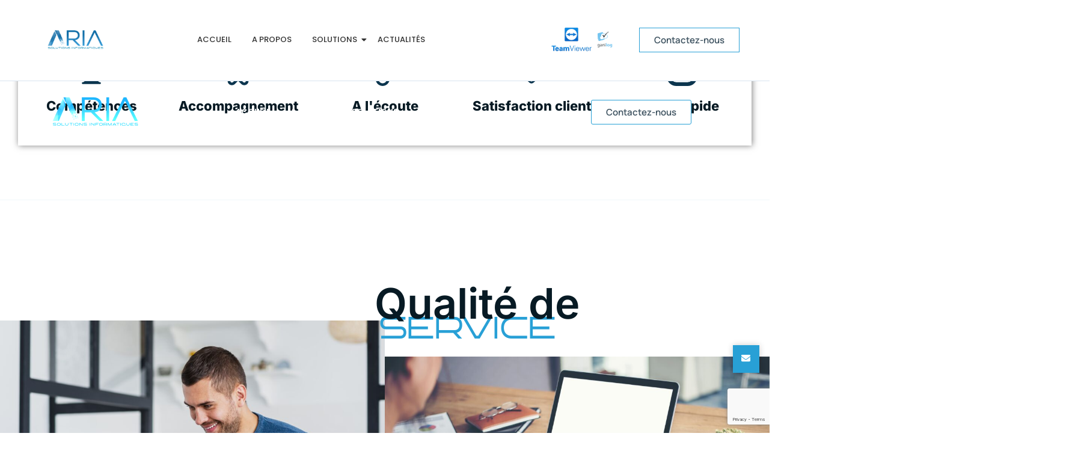

--- FILE ---
content_type: text/html; charset=UTF-8
request_url: https://aria-si.fr/accueil-2/
body_size: 32625
content:
<!DOCTYPE html>
<html lang="fr-FR">
<head>
	<meta charset="UTF-8">
		<title>Accueil 2 &#8211; ARIA Solutions informatiques</title>
<meta name='robots' content='max-image-preview:large' />
<link rel="alternate" type="application/rss+xml" title="ARIA Solutions informatiques &raquo; Flux" href="https://aria-si.fr/feed/" />
<link rel="alternate" type="application/rss+xml" title="ARIA Solutions informatiques &raquo; Flux des commentaires" href="https://aria-si.fr/comments/feed/" />
<link rel="alternate" title="oEmbed (JSON)" type="application/json+oembed" href="https://aria-si.fr/wp-json/oembed/1.0/embed?url=https%3A%2F%2Faria-si.fr%2Faccueil-2%2F" />
<link rel="alternate" title="oEmbed (XML)" type="text/xml+oembed" href="https://aria-si.fr/wp-json/oembed/1.0/embed?url=https%3A%2F%2Faria-si.fr%2Faccueil-2%2F&#038;format=xml" />
<style id='wp-img-auto-sizes-contain-inline-css' type='text/css'>
img:is([sizes=auto i],[sizes^="auto," i]){contain-intrinsic-size:3000px 1500px}
/*# sourceURL=wp-img-auto-sizes-contain-inline-css */
</style>
<style id='cf-frontend-style-inline-css' type='text/css'>
@font-face {
	font-family: 'LOGOTYPE';
	font-weight: 400;
	src: url('https://aria-si.fr/wp-content/uploads/2023/11/LOGOTYPE-Light.ttf') format('truetype');
}
/*# sourceURL=cf-frontend-style-inline-css */
</style>
<link rel='stylesheet' id='hfe-widgets-style-css' href='https://aria-si.fr/wp-content/plugins/header-footer-elementor/inc/widgets-css/frontend.css?ver=2.8.1' type='text/css' media='all' />
<style id='wp-emoji-styles-inline-css' type='text/css'>

	img.wp-smiley, img.emoji {
		display: inline !important;
		border: none !important;
		box-shadow: none !important;
		height: 1em !important;
		width: 1em !important;
		margin: 0 0.07em !important;
		vertical-align: -0.1em !important;
		background: none !important;
		padding: 0 !important;
	}
/*# sourceURL=wp-emoji-styles-inline-css */
</style>
<style id='classic-theme-styles-inline-css' type='text/css'>
/*! This file is auto-generated */
.wp-block-button__link{color:#fff;background-color:#32373c;border-radius:9999px;box-shadow:none;text-decoration:none;padding:calc(.667em + 2px) calc(1.333em + 2px);font-size:1.125em}.wp-block-file__button{background:#32373c;color:#fff;text-decoration:none}
/*# sourceURL=/wp-includes/css/classic-themes.min.css */
</style>
<style id='global-styles-inline-css' type='text/css'>
:root{--wp--preset--aspect-ratio--square: 1;--wp--preset--aspect-ratio--4-3: 4/3;--wp--preset--aspect-ratio--3-4: 3/4;--wp--preset--aspect-ratio--3-2: 3/2;--wp--preset--aspect-ratio--2-3: 2/3;--wp--preset--aspect-ratio--16-9: 16/9;--wp--preset--aspect-ratio--9-16: 9/16;--wp--preset--color--black: #000000;--wp--preset--color--cyan-bluish-gray: #abb8c3;--wp--preset--color--white: #ffffff;--wp--preset--color--pale-pink: #f78da7;--wp--preset--color--vivid-red: #cf2e2e;--wp--preset--color--luminous-vivid-orange: #ff6900;--wp--preset--color--luminous-vivid-amber: #fcb900;--wp--preset--color--light-green-cyan: #7bdcb5;--wp--preset--color--vivid-green-cyan: #00d084;--wp--preset--color--pale-cyan-blue: #8ed1fc;--wp--preset--color--vivid-cyan-blue: #0693e3;--wp--preset--color--vivid-purple: #9b51e0;--wp--preset--gradient--vivid-cyan-blue-to-vivid-purple: linear-gradient(135deg,rgb(6,147,227) 0%,rgb(155,81,224) 100%);--wp--preset--gradient--light-green-cyan-to-vivid-green-cyan: linear-gradient(135deg,rgb(122,220,180) 0%,rgb(0,208,130) 100%);--wp--preset--gradient--luminous-vivid-amber-to-luminous-vivid-orange: linear-gradient(135deg,rgb(252,185,0) 0%,rgb(255,105,0) 100%);--wp--preset--gradient--luminous-vivid-orange-to-vivid-red: linear-gradient(135deg,rgb(255,105,0) 0%,rgb(207,46,46) 100%);--wp--preset--gradient--very-light-gray-to-cyan-bluish-gray: linear-gradient(135deg,rgb(238,238,238) 0%,rgb(169,184,195) 100%);--wp--preset--gradient--cool-to-warm-spectrum: linear-gradient(135deg,rgb(74,234,220) 0%,rgb(151,120,209) 20%,rgb(207,42,186) 40%,rgb(238,44,130) 60%,rgb(251,105,98) 80%,rgb(254,248,76) 100%);--wp--preset--gradient--blush-light-purple: linear-gradient(135deg,rgb(255,206,236) 0%,rgb(152,150,240) 100%);--wp--preset--gradient--blush-bordeaux: linear-gradient(135deg,rgb(254,205,165) 0%,rgb(254,45,45) 50%,rgb(107,0,62) 100%);--wp--preset--gradient--luminous-dusk: linear-gradient(135deg,rgb(255,203,112) 0%,rgb(199,81,192) 50%,rgb(65,88,208) 100%);--wp--preset--gradient--pale-ocean: linear-gradient(135deg,rgb(255,245,203) 0%,rgb(182,227,212) 50%,rgb(51,167,181) 100%);--wp--preset--gradient--electric-grass: linear-gradient(135deg,rgb(202,248,128) 0%,rgb(113,206,126) 100%);--wp--preset--gradient--midnight: linear-gradient(135deg,rgb(2,3,129) 0%,rgb(40,116,252) 100%);--wp--preset--font-size--small: 13px;--wp--preset--font-size--medium: 20px;--wp--preset--font-size--large: 36px;--wp--preset--font-size--x-large: 42px;--wp--preset--spacing--20: 0.44rem;--wp--preset--spacing--30: 0.67rem;--wp--preset--spacing--40: 1rem;--wp--preset--spacing--50: 1.5rem;--wp--preset--spacing--60: 2.25rem;--wp--preset--spacing--70: 3.38rem;--wp--preset--spacing--80: 5.06rem;--wp--preset--shadow--natural: 6px 6px 9px rgba(0, 0, 0, 0.2);--wp--preset--shadow--deep: 12px 12px 50px rgba(0, 0, 0, 0.4);--wp--preset--shadow--sharp: 6px 6px 0px rgba(0, 0, 0, 0.2);--wp--preset--shadow--outlined: 6px 6px 0px -3px rgb(255, 255, 255), 6px 6px rgb(0, 0, 0);--wp--preset--shadow--crisp: 6px 6px 0px rgb(0, 0, 0);}:where(.is-layout-flex){gap: 0.5em;}:where(.is-layout-grid){gap: 0.5em;}body .is-layout-flex{display: flex;}.is-layout-flex{flex-wrap: wrap;align-items: center;}.is-layout-flex > :is(*, div){margin: 0;}body .is-layout-grid{display: grid;}.is-layout-grid > :is(*, div){margin: 0;}:where(.wp-block-columns.is-layout-flex){gap: 2em;}:where(.wp-block-columns.is-layout-grid){gap: 2em;}:where(.wp-block-post-template.is-layout-flex){gap: 1.25em;}:where(.wp-block-post-template.is-layout-grid){gap: 1.25em;}.has-black-color{color: var(--wp--preset--color--black) !important;}.has-cyan-bluish-gray-color{color: var(--wp--preset--color--cyan-bluish-gray) !important;}.has-white-color{color: var(--wp--preset--color--white) !important;}.has-pale-pink-color{color: var(--wp--preset--color--pale-pink) !important;}.has-vivid-red-color{color: var(--wp--preset--color--vivid-red) !important;}.has-luminous-vivid-orange-color{color: var(--wp--preset--color--luminous-vivid-orange) !important;}.has-luminous-vivid-amber-color{color: var(--wp--preset--color--luminous-vivid-amber) !important;}.has-light-green-cyan-color{color: var(--wp--preset--color--light-green-cyan) !important;}.has-vivid-green-cyan-color{color: var(--wp--preset--color--vivid-green-cyan) !important;}.has-pale-cyan-blue-color{color: var(--wp--preset--color--pale-cyan-blue) !important;}.has-vivid-cyan-blue-color{color: var(--wp--preset--color--vivid-cyan-blue) !important;}.has-vivid-purple-color{color: var(--wp--preset--color--vivid-purple) !important;}.has-black-background-color{background-color: var(--wp--preset--color--black) !important;}.has-cyan-bluish-gray-background-color{background-color: var(--wp--preset--color--cyan-bluish-gray) !important;}.has-white-background-color{background-color: var(--wp--preset--color--white) !important;}.has-pale-pink-background-color{background-color: var(--wp--preset--color--pale-pink) !important;}.has-vivid-red-background-color{background-color: var(--wp--preset--color--vivid-red) !important;}.has-luminous-vivid-orange-background-color{background-color: var(--wp--preset--color--luminous-vivid-orange) !important;}.has-luminous-vivid-amber-background-color{background-color: var(--wp--preset--color--luminous-vivid-amber) !important;}.has-light-green-cyan-background-color{background-color: var(--wp--preset--color--light-green-cyan) !important;}.has-vivid-green-cyan-background-color{background-color: var(--wp--preset--color--vivid-green-cyan) !important;}.has-pale-cyan-blue-background-color{background-color: var(--wp--preset--color--pale-cyan-blue) !important;}.has-vivid-cyan-blue-background-color{background-color: var(--wp--preset--color--vivid-cyan-blue) !important;}.has-vivid-purple-background-color{background-color: var(--wp--preset--color--vivid-purple) !important;}.has-black-border-color{border-color: var(--wp--preset--color--black) !important;}.has-cyan-bluish-gray-border-color{border-color: var(--wp--preset--color--cyan-bluish-gray) !important;}.has-white-border-color{border-color: var(--wp--preset--color--white) !important;}.has-pale-pink-border-color{border-color: var(--wp--preset--color--pale-pink) !important;}.has-vivid-red-border-color{border-color: var(--wp--preset--color--vivid-red) !important;}.has-luminous-vivid-orange-border-color{border-color: var(--wp--preset--color--luminous-vivid-orange) !important;}.has-luminous-vivid-amber-border-color{border-color: var(--wp--preset--color--luminous-vivid-amber) !important;}.has-light-green-cyan-border-color{border-color: var(--wp--preset--color--light-green-cyan) !important;}.has-vivid-green-cyan-border-color{border-color: var(--wp--preset--color--vivid-green-cyan) !important;}.has-pale-cyan-blue-border-color{border-color: var(--wp--preset--color--pale-cyan-blue) !important;}.has-vivid-cyan-blue-border-color{border-color: var(--wp--preset--color--vivid-cyan-blue) !important;}.has-vivid-purple-border-color{border-color: var(--wp--preset--color--vivid-purple) !important;}.has-vivid-cyan-blue-to-vivid-purple-gradient-background{background: var(--wp--preset--gradient--vivid-cyan-blue-to-vivid-purple) !important;}.has-light-green-cyan-to-vivid-green-cyan-gradient-background{background: var(--wp--preset--gradient--light-green-cyan-to-vivid-green-cyan) !important;}.has-luminous-vivid-amber-to-luminous-vivid-orange-gradient-background{background: var(--wp--preset--gradient--luminous-vivid-amber-to-luminous-vivid-orange) !important;}.has-luminous-vivid-orange-to-vivid-red-gradient-background{background: var(--wp--preset--gradient--luminous-vivid-orange-to-vivid-red) !important;}.has-very-light-gray-to-cyan-bluish-gray-gradient-background{background: var(--wp--preset--gradient--very-light-gray-to-cyan-bluish-gray) !important;}.has-cool-to-warm-spectrum-gradient-background{background: var(--wp--preset--gradient--cool-to-warm-spectrum) !important;}.has-blush-light-purple-gradient-background{background: var(--wp--preset--gradient--blush-light-purple) !important;}.has-blush-bordeaux-gradient-background{background: var(--wp--preset--gradient--blush-bordeaux) !important;}.has-luminous-dusk-gradient-background{background: var(--wp--preset--gradient--luminous-dusk) !important;}.has-pale-ocean-gradient-background{background: var(--wp--preset--gradient--pale-ocean) !important;}.has-electric-grass-gradient-background{background: var(--wp--preset--gradient--electric-grass) !important;}.has-midnight-gradient-background{background: var(--wp--preset--gradient--midnight) !important;}.has-small-font-size{font-size: var(--wp--preset--font-size--small) !important;}.has-medium-font-size{font-size: var(--wp--preset--font-size--medium) !important;}.has-large-font-size{font-size: var(--wp--preset--font-size--large) !important;}.has-x-large-font-size{font-size: var(--wp--preset--font-size--x-large) !important;}
:where(.wp-block-post-template.is-layout-flex){gap: 1.25em;}:where(.wp-block-post-template.is-layout-grid){gap: 1.25em;}
:where(.wp-block-term-template.is-layout-flex){gap: 1.25em;}:where(.wp-block-term-template.is-layout-grid){gap: 1.25em;}
:where(.wp-block-columns.is-layout-flex){gap: 2em;}:where(.wp-block-columns.is-layout-grid){gap: 2em;}
:root :where(.wp-block-pullquote){font-size: 1.5em;line-height: 1.6;}
/*# sourceURL=global-styles-inline-css */
</style>
<link rel='stylesheet' id='contact-form-7-css' href='https://aria-si.fr/wp-content/plugins/contact-form-7/includes/css/styles.css?ver=6.1' type='text/css' media='all' />
<link rel='stylesheet' id='wp-job-manager-job-listings-css' href='https://aria-si.fr/wp-content/plugins/wp-job-manager/assets/dist/css/job-listings.css?ver=598383a28ac5f9f156e4' type='text/css' media='all' />
<link rel='stylesheet' id='hfe-style-css' href='https://aria-si.fr/wp-content/plugins/header-footer-elementor/assets/css/header-footer-elementor.css?ver=2.8.1' type='text/css' media='all' />
<link rel='stylesheet' id='elementor-frontend-css' href='https://aria-si.fr/wp-content/uploads/elementor/css/custom-frontend.min.css?ver=1768928748' type='text/css' media='all' />
<link rel='stylesheet' id='elementor-post-6-css' href='https://aria-si.fr/wp-content/uploads/elementor/css/post-6.css?ver=1768928748' type='text/css' media='all' />
<link rel='stylesheet' id='she-header-style-css' href='https://aria-si.fr/wp-content/plugins/sticky-header-effects-for-elementor/assets/css/she-header-style.css?ver=2.1.6' type='text/css' media='all' />
<link rel='stylesheet' id='widget-icon-box-css' href='https://aria-si.fr/wp-content/uploads/elementor/css/custom-widget-icon-box.min.css?ver=1768928748' type='text/css' media='all' />
<link rel='stylesheet' id='e-animation-fadeInLeft-css' href='https://aria-si.fr/wp-content/plugins/elementor/assets/lib/animations/styles/fadeInLeft.min.css?ver=3.34.2' type='text/css' media='all' />
<link rel='stylesheet' id='e-animation-fadeIn-css' href='https://aria-si.fr/wp-content/plugins/elementor/assets/lib/animations/styles/fadeIn.min.css?ver=3.34.2' type='text/css' media='all' />
<link rel='stylesheet' id='e-animation-fadeInRight-css' href='https://aria-si.fr/wp-content/plugins/elementor/assets/lib/animations/styles/fadeInRight.min.css?ver=3.34.2' type='text/css' media='all' />
<link rel='stylesheet' id='widget-image-css' href='https://aria-si.fr/wp-content/plugins/elementor/assets/css/widget-image.min.css?ver=3.34.2' type='text/css' media='all' />
<link rel='stylesheet' id='widget-heading-css' href='https://aria-si.fr/wp-content/plugins/elementor/assets/css/widget-heading.min.css?ver=3.34.2' type='text/css' media='all' />
<link rel='stylesheet' id='e-animation-slideInLeft-css' href='https://aria-si.fr/wp-content/plugins/elementor/assets/lib/animations/styles/slideInLeft.min.css?ver=3.34.2' type='text/css' media='all' />
<link rel='stylesheet' id='e-animation-zoomIn-css' href='https://aria-si.fr/wp-content/plugins/elementor/assets/lib/animations/styles/zoomIn.min.css?ver=3.34.2' type='text/css' media='all' />
<link rel='stylesheet' id='e-animation-slideInUp-css' href='https://aria-si.fr/wp-content/plugins/elementor/assets/lib/animations/styles/slideInUp.min.css?ver=3.34.2' type='text/css' media='all' />
<link rel='stylesheet' id='e-animation-slideInRight-css' href='https://aria-si.fr/wp-content/plugins/elementor/assets/lib/animations/styles/slideInRight.min.css?ver=3.34.2' type='text/css' media='all' />
<link rel='stylesheet' id='widget-counter-css' href='https://aria-si.fr/wp-content/plugins/elementor/assets/css/widget-counter.min.css?ver=3.34.2' type='text/css' media='all' />
<link rel='stylesheet' id='widget-divider-css' href='https://aria-si.fr/wp-content/plugins/elementor/assets/css/widget-divider.min.css?ver=3.34.2' type='text/css' media='all' />
<link rel='stylesheet' id='swiper-css' href='https://aria-si.fr/wp-content/plugins/elementor/assets/lib/swiper/v8/css/swiper.min.css?ver=8.4.5' type='text/css' media='all' />
<link rel='stylesheet' id='upk-camux-slider-css' href='https://aria-si.fr/wp-content/plugins/ultimate-post-kit/assets/css/upk-camux-slider.css?ver=4.0.22' type='text/css' media='all' />
<link rel='stylesheet' id='elementor-post-2232-css' href='https://aria-si.fr/wp-content/uploads/elementor/css/post-2232.css?ver=1768961428' type='text/css' media='all' />
<link rel='stylesheet' id='elementor-post-3169-css' href='https://aria-si.fr/wp-content/uploads/elementor/css/post-3169.css?ver=1768928748' type='text/css' media='all' />
<link rel='stylesheet' id='widget-icon-list-css' href='https://aria-si.fr/wp-content/uploads/elementor/css/custom-widget-icon-list.min.css?ver=1768928748' type='text/css' media='all' />
<link rel='stylesheet' id='widget-social-icons-css' href='https://aria-si.fr/wp-content/plugins/elementor/assets/css/widget-social-icons.min.css?ver=3.34.2' type='text/css' media='all' />
<link rel='stylesheet' id='e-apple-webkit-css' href='https://aria-si.fr/wp-content/uploads/elementor/css/custom-apple-webkit.min.css?ver=1768928748' type='text/css' media='all' />
<link rel='stylesheet' id='elementor-post-360-css' href='https://aria-si.fr/wp-content/uploads/elementor/css/post-360.css?ver=1768928748' type='text/css' media='all' />
<link rel='stylesheet' id='elementor-post-390-css' href='https://aria-si.fr/wp-content/uploads/elementor/css/post-390.css?ver=1768950560' type='text/css' media='all' />
<link rel='stylesheet' id='royal-elementor-kit-style-css' href='https://aria-si.fr/wp-content/themes/royal-elementor-kit/style.css?ver=1.0' type='text/css' media='all' />
<link rel='stylesheet' id='hfe-elementor-icons-css' href='https://aria-si.fr/wp-content/plugins/elementor/assets/lib/eicons/css/elementor-icons.min.css?ver=5.34.0' type='text/css' media='all' />
<link rel='stylesheet' id='hfe-icons-list-css' href='https://aria-si.fr/wp-content/plugins/elementor/assets/css/widget-icon-list.min.css?ver=3.24.3' type='text/css' media='all' />
<link rel='stylesheet' id='hfe-social-icons-css' href='https://aria-si.fr/wp-content/plugins/elementor/assets/css/widget-social-icons.min.css?ver=3.24.0' type='text/css' media='all' />
<link rel='stylesheet' id='hfe-social-share-icons-brands-css' href='https://aria-si.fr/wp-content/plugins/elementor/assets/lib/font-awesome/css/brands.css?ver=5.15.3' type='text/css' media='all' />
<link rel='stylesheet' id='hfe-social-share-icons-fontawesome-css' href='https://aria-si.fr/wp-content/plugins/elementor/assets/lib/font-awesome/css/fontawesome.css?ver=5.15.3' type='text/css' media='all' />
<link rel='stylesheet' id='hfe-nav-menu-icons-css' href='https://aria-si.fr/wp-content/plugins/elementor/assets/lib/font-awesome/css/solid.css?ver=5.15.3' type='text/css' media='all' />
<link rel='stylesheet' id='eael-general-css' href='https://aria-si.fr/wp-content/plugins/essential-addons-for-elementor-lite/assets/front-end/css/view/general.min.css?ver=6.5.8' type='text/css' media='all' />
<link rel='stylesheet' id='wpr-animations-css-css' href='https://aria-si.fr/wp-content/plugins/royal-elementor-addons/assets/css/lib/animations/wpr-animations.min.css?ver=1.7.1045' type='text/css' media='all' />
<link rel='stylesheet' id='wpr-link-animations-css-css' href='https://aria-si.fr/wp-content/plugins/royal-elementor-addons/assets/css/lib/animations/wpr-link-animations.min.css?ver=1.7.1045' type='text/css' media='all' />
<link rel='stylesheet' id='wpr-button-animations-css-css' href='https://aria-si.fr/wp-content/plugins/royal-elementor-addons/assets/css/lib/animations/button-animations.min.css?ver=1.7.1045' type='text/css' media='all' />
<link rel='stylesheet' id='wpr-text-animations-css-css' href='https://aria-si.fr/wp-content/plugins/royal-elementor-addons/assets/css/lib/animations/text-animations.min.css?ver=1.7.1045' type='text/css' media='all' />
<link rel='stylesheet' id='wpr-addons-css-css' href='https://aria-si.fr/wp-content/plugins/royal-elementor-addons/assets/css/frontend.min.css?ver=1.7.1045' type='text/css' media='all' />
<link rel='stylesheet' id='font-awesome-5-all-css' href='https://aria-si.fr/wp-content/plugins/elementor/assets/lib/font-awesome/css/all.min.css?ver=6.5.8' type='text/css' media='all' />
<link rel='stylesheet' id='sib-front-css-css' href='https://aria-si.fr/wp-content/plugins/mailin/css/mailin-front.css?ver=6.9' type='text/css' media='all' />
<link rel='stylesheet' id='upk-font-css' href='https://aria-si.fr/wp-content/plugins/ultimate-post-kit/assets/css/upk-font.css?ver=4.0.22' type='text/css' media='all' />
<link rel='stylesheet' id='upk-site-css' href='https://aria-si.fr/wp-content/plugins/ultimate-post-kit/assets/css/upk-site.css?ver=4.0.22' type='text/css' media='all' />
<link rel='stylesheet' id='elementor-gf-local-inter-css' href='https://aria-si.fr/wp-content/uploads/elementor/google-fonts/css/inter.css?ver=1742231222' type='text/css' media='all' />
<link rel='stylesheet' id='elementor-gf-local-manrope-css' href='https://aria-si.fr/wp-content/uploads/elementor/google-fonts/css/manrope.css?ver=1742231223' type='text/css' media='all' />
<link rel='stylesheet' id='elementor-gf-local-roboto-css' href='https://aria-si.fr/wp-content/uploads/elementor/google-fonts/css/roboto.css?ver=1742231229' type='text/css' media='all' />
<link rel='stylesheet' id='elementor-gf-local-poppins-css' href='https://aria-si.fr/wp-content/uploads/elementor/google-fonts/css/poppins.css?ver=1742231230' type='text/css' media='all' />
<link rel='stylesheet' id='elementor-gf-local-raleway-css' href='https://aria-si.fr/wp-content/uploads/elementor/google-fonts/css/raleway.css?ver=1742231233' type='text/css' media='all' />
<script type="text/javascript" data-cfasync="false" src="https://aria-si.fr/wp-includes/js/jquery/jquery.min.js?ver=3.7.1" id="jquery-core-js"></script>
<script type="text/javascript" data-cfasync="false" src="https://aria-si.fr/wp-includes/js/jquery/jquery-migrate.min.js?ver=3.4.1" id="jquery-migrate-js"></script>
<script type="text/javascript" id="jquery-js-after">
/* <![CDATA[ */
!function($){"use strict";$(document).ready(function(){$(this).scrollTop()>100&&$(".hfe-scroll-to-top-wrap").removeClass("hfe-scroll-to-top-hide"),$(window).scroll(function(){$(this).scrollTop()<100?$(".hfe-scroll-to-top-wrap").fadeOut(300):$(".hfe-scroll-to-top-wrap").fadeIn(300)}),$(".hfe-scroll-to-top-wrap").on("click",function(){$("html, body").animate({scrollTop:0},300);return!1})})}(jQuery);
!function($){'use strict';$(document).ready(function(){var bar=$('.hfe-reading-progress-bar');if(!bar.length)return;$(window).on('scroll',function(){var s=$(window).scrollTop(),d=$(document).height()-$(window).height(),p=d? s/d*100:0;bar.css('width',p+'%')});});}(jQuery);
//# sourceURL=jquery-js-after
/* ]]> */
</script>
<script type="text/javascript" src="https://aria-si.fr/wp-content/plugins/sticky-header-effects-for-elementor/assets/js/she-header.js?ver=2.1.6" id="she-header-js"></script>
<script type="text/javascript" id="sib-front-js-js-extra">
/* <![CDATA[ */
var sibErrMsg = {"invalidMail":"Veuillez entrer une adresse e-mail valide.","requiredField":"Veuillez compl\u00e9ter les champs obligatoires.","invalidDateFormat":"Veuillez entrer une date valide.","invalidSMSFormat":"Veuillez entrer une num\u00e9ro de t\u00e9l\u00e9phone valide."};
var ajax_sib_front_object = {"ajax_url":"https://aria-si.fr/wp-admin/admin-ajax.php","ajax_nonce":"466f34c64a","flag_url":"https://aria-si.fr/wp-content/plugins/mailin/img/flags/"};
//# sourceURL=sib-front-js-js-extra
/* ]]> */
</script>
<script type="text/javascript" src="https://aria-si.fr/wp-content/plugins/mailin/js/mailin-front.js?ver=1753080915" id="sib-front-js-js"></script>
<link rel="https://api.w.org/" href="https://aria-si.fr/wp-json/" /><link rel="alternate" title="JSON" type="application/json" href="https://aria-si.fr/wp-json/wp/v2/pages/2232" /><link rel="EditURI" type="application/rsd+xml" title="RSD" href="https://aria-si.fr/xmlrpc.php?rsd" />
<meta name="generator" content="WordPress 6.9" />
<link rel="canonical" href="https://aria-si.fr/accueil-2/" />
<link rel='shortlink' href='https://aria-si.fr/?p=2232' />
<!-- start Simple Custom CSS and JS -->
<style type="text/css">
.blog .elementor-element-0db4b1a {
	display : none!important;
}

</style>
<!-- end Simple Custom CSS and JS -->
<!-- start Simple Custom CSS and JS -->
<style type="text/css">
.page-id-40 .grecaptcha-badge {
	display : none;
}

</style>
<!-- end Simple Custom CSS and JS -->
<!-- start Simple Custom CSS and JS -->
<style type="text/css">
.elementor-40 .elementor-element.elementor-element-47aa335 .elementor-icon-list-icon svg {
	width : 14px;
}

.elementor-360 .elementor-element.elementor-element-afd593b .elementor-icon-list-icon svg {
	width : 14px;
}
</style>
<!-- end Simple Custom CSS and JS -->
<!-- start Simple Custom CSS and JS -->
<style type="text/css">
@media (min-width : 768px) {
.menu-item-2813{
	display : none!important;
}
	.menu-item-2814 {
		display : none!important;
	}
	.menu-item-2815 {
		display : none!important;
	}
}

</style>
<!-- end Simple Custom CSS and JS -->
<!-- start Simple Custom CSS and JS -->
<style type="text/css">
.wpr-nav-menu .wpr-sub-menu {
	width : 280px;
}

</style>
<!-- end Simple Custom CSS and JS -->
<!-- start Simple Custom CSS and JS -->
<style type="text/css">
a {
	color : #28A0D6;
}

a:hover {
	color : #FFFFFF;
}

/* phone call */

.elementor-360 .elementor-element.elementor-element-297aede.wpr-pc-btn-align-fixed-right .wpr-pc-btn {
	bottom : 140px;
}</style>
<!-- end Simple Custom CSS and JS -->
<!-- start Simple Custom CSS and JS -->
<style type="text/css">
.upk-camux-thumbs .upk-item {
	border-radius : 0!important;
}

</style>
<!-- end Simple Custom CSS and JS -->
<meta name="generator" content="Elementor 3.34.2; features: e_font_icon_svg, additional_custom_breakpoints; settings: css_print_method-external, google_font-enabled, font_display-swap">
			<style>
				.e-con.e-parent:nth-of-type(n+4):not(.e-lazyloaded):not(.e-no-lazyload),
				.e-con.e-parent:nth-of-type(n+4):not(.e-lazyloaded):not(.e-no-lazyload) * {
					background-image: none !important;
				}
				@media screen and (max-height: 1024px) {
					.e-con.e-parent:nth-of-type(n+3):not(.e-lazyloaded):not(.e-no-lazyload),
					.e-con.e-parent:nth-of-type(n+3):not(.e-lazyloaded):not(.e-no-lazyload) * {
						background-image: none !important;
					}
				}
				@media screen and (max-height: 640px) {
					.e-con.e-parent:nth-of-type(n+2):not(.e-lazyloaded):not(.e-no-lazyload),
					.e-con.e-parent:nth-of-type(n+2):not(.e-lazyloaded):not(.e-no-lazyload) * {
						background-image: none !important;
					}
				}
			</style>
			<link rel="icon" href="https://aria-si.fr/wp-content/uploads/2023/09/cropped-cropped-Logo-haut-32x32.png" sizes="32x32" />
<link rel="icon" href="https://aria-si.fr/wp-content/uploads/2023/09/cropped-cropped-Logo-haut-192x192.png" sizes="192x192" />
<link rel="apple-touch-icon" href="https://aria-si.fr/wp-content/uploads/2023/09/cropped-cropped-Logo-haut-180x180.png" />
<meta name="msapplication-TileImage" content="https://aria-si.fr/wp-content/uploads/2023/09/cropped-cropped-Logo-haut-270x270.png" />
<style id="wpr_lightbox_styles">
				.lg-backdrop {
					background-color: rgba(0,0,0,0.6) !important;
				}
				.lg-toolbar,
				.lg-dropdown {
					background-color: rgba(0,0,0,0.8) !important;
				}
				.lg-dropdown:after {
					border-bottom-color: rgba(0,0,0,0.8) !important;
				}
				.lg-sub-html {
					background-color: rgba(0,0,0,0.8) !important;
				}
				.lg-thumb-outer,
				.lg-progress-bar {
					background-color: #444444 !important;
				}
				.lg-progress {
					background-color: #a90707 !important;
				}
				.lg-icon {
					color: #efefef !important;
					font-size: 20px !important;
				}
				.lg-icon.lg-toogle-thumb {
					font-size: 24px !important;
				}
				.lg-icon:hover,
				.lg-dropdown-text:hover {
					color: #ffffff !important;
				}
				.lg-sub-html,
				.lg-dropdown-text {
					color: #efefef !important;
					font-size: 14px !important;
				}
				#lg-counter {
					color: #efefef !important;
					font-size: 14px !important;
				}
				.lg-prev,
				.lg-next {
					font-size: 35px !important;
				}

				/* Defaults */
				.lg-icon {
				background-color: transparent !important;
				}

				#lg-counter {
				opacity: 0.9;
				}

				.lg-thumb-outer {
				padding: 0 10px;
				}

				.lg-thumb-item {
				border-radius: 0 !important;
				border: none !important;
				opacity: 0.5;
				}

				.lg-thumb-item.active {
					opacity: 1;
				}
	         </style>	<meta name="viewport" content="width=device-width, initial-scale=1.0, viewport-fit=cover" /></head>
<body class="wp-singular page-template page-template-elementor_canvas page page-id-2232 wp-custom-logo wp-embed-responsive wp-theme-royal-elementor-kit ehf-template-royal-elementor-kit ehf-stylesheet-royal-elementor-kit royal-elementor-kit elementor-default elementor-template-canvas elementor-kit-6 elementor-page elementor-page-2232">
	<style>.elementor-3169 .elementor-element.elementor-element-c760e13:not(.elementor-motion-effects-element-type-background), .elementor-3169 .elementor-element.elementor-element-c760e13 > .elementor-motion-effects-container > .elementor-motion-effects-layer{background-color:#FFFFFF;}.elementor-3169 .elementor-element.elementor-element-c760e13{border-style:solid;border-width:0px 0px 1px 0px;border-color:#D8E4F0;transition:background 0.3s, border 0.3s, border-radius 0.3s, box-shadow 0.3s;padding:10px 0px 10px 0px;z-index:50;}.elementor-3169 .elementor-element.elementor-element-c760e13 > .elementor-background-overlay{transition:background 0.3s, border-radius 0.3s, opacity 0.3s;}.elementor-bc-flex-widget .elementor-3169 .elementor-element.elementor-element-7191a8b.elementor-column .elementor-widget-wrap{align-items:center;}.elementor-3169 .elementor-element.elementor-element-7191a8b.elementor-column.elementor-element[data-element_type="column"] > .elementor-widget-wrap.elementor-element-populated{align-content:center;align-items:center;}.elementor-3169 .elementor-element.elementor-element-7191a8b.elementor-column > .elementor-widget-wrap{justify-content:flex-end;}.elementor-widget-site-logo .hfe-site-logo-container .hfe-site-logo-img{border-color:var( --e-global-color-primary );}.elementor-widget-site-logo .widget-image-caption{color:var( --e-global-color-text );font-family:var( --e-global-typography-text-font-family ), Sans-serif;font-weight:var( --e-global-typography-text-font-weight );}.elementor-3169 .elementor-element.elementor-element-d89d1cd .hfe-site-logo .hfe-site-logo-container img{width:72%;}.elementor-3169 .elementor-element.elementor-element-d89d1cd .widget-image-caption{margin-top:0px;margin-bottom:0px;}.elementor-3169 .elementor-element.elementor-element-d89d1cd{width:var( --container-widget-width, 76.42% );max-width:76.42%;--container-widget-width:76.42%;--container-widget-flex-grow:0;}.elementor-3169 .elementor-element.elementor-element-d89d1cd.elementor-element{--flex-grow:0;--flex-shrink:0;}.elementor-3169 .elementor-element.elementor-element-d89d1cd .hfe-site-logo-container .hfe-site-logo-img{border-style:none;}.elementor-bc-flex-widget .elementor-3169 .elementor-element.elementor-element-1e78eb6.elementor-column .elementor-widget-wrap{align-items:center;}.elementor-3169 .elementor-element.elementor-element-1e78eb6.elementor-column.elementor-element[data-element_type="column"] > .elementor-widget-wrap.elementor-element-populated{align-content:center;align-items:center;}.elementor-3169 .elementor-element.elementor-element-1e78eb6.elementor-column > .elementor-widget-wrap{justify-content:flex-end;}.elementor-3169 .elementor-element.elementor-element-3e9e7df{width:var( --container-widget-width, 104.675% );max-width:104.675%;--container-widget-width:104.675%;--container-widget-flex-grow:0;}.elementor-3169 .elementor-element.elementor-element-3e9e7df.elementor-element{--flex-grow:0;--flex-shrink:0;}.elementor-3169 .elementor-element.elementor-element-3e9e7df .wpr-menu-item.wpr-pointer-item{transition-duration:0.2s;}.elementor-3169 .elementor-element.elementor-element-3e9e7df .wpr-menu-item.wpr-pointer-item:before{transition-duration:0.2s;}.elementor-3169 .elementor-element.elementor-element-3e9e7df .wpr-menu-item.wpr-pointer-item:after{transition-duration:0.2s;}.elementor-3169 .elementor-element.elementor-element-3e9e7df .wpr-mobile-toggle-wrap{text-align:center;}.elementor-3169 .elementor-element.elementor-element-3e9e7df .wpr-nav-menu .wpr-menu-item,
					 .elementor-3169 .elementor-element.elementor-element-3e9e7df .wpr-nav-menu > .menu-item-has-children > .wpr-sub-icon{color:#333333;}.elementor-3169 .elementor-element.elementor-element-3e9e7df .wpr-nav-menu .wpr-menu-item:hover,
					 .elementor-3169 .elementor-element.elementor-element-3e9e7df .wpr-nav-menu > .menu-item-has-children:hover > .wpr-sub-icon,
					 .elementor-3169 .elementor-element.elementor-element-3e9e7df .wpr-nav-menu .wpr-menu-item.wpr-active-menu-item,
					 .elementor-3169 .elementor-element.elementor-element-3e9e7df .wpr-nav-menu > .menu-item-has-children.current_page_item > .wpr-sub-icon{color:var( --e-global-color-primary );}.elementor-3169 .elementor-element.elementor-element-3e9e7df.wpr-pointer-line-fx .wpr-menu-item:before,
					 .elementor-3169 .elementor-element.elementor-element-3e9e7df.wpr-pointer-line-fx .wpr-menu-item:after{background-color:var( --e-global-color-primary );}.elementor-3169 .elementor-element.elementor-element-3e9e7df.wpr-pointer-border-fx .wpr-menu-item:before{border-color:var( --e-global-color-primary );border-width:1px;}.elementor-3169 .elementor-element.elementor-element-3e9e7df.wpr-pointer-background-fx .wpr-menu-item:before{background-color:var( --e-global-color-primary );}.elementor-3169 .elementor-element.elementor-element-3e9e7df .menu-item-has-children .wpr-sub-icon{font-size:14px;}.elementor-3169 .elementor-element.elementor-element-3e9e7df.wpr-pointer-background:not(.wpr-sub-icon-none) .wpr-nav-menu-horizontal .menu-item-has-children .wpr-pointer-item{padding-right:calc(14px + 7px);}.elementor-3169 .elementor-element.elementor-element-3e9e7df.wpr-pointer-border:not(.wpr-sub-icon-none) .wpr-nav-menu-horizontal .menu-item-has-children .wpr-pointer-item{padding-right:calc(14px + 7px);}.elementor-3169 .elementor-element.elementor-element-3e9e7df .wpr-nav-menu .wpr-menu-item,.elementor-3169 .elementor-element.elementor-element-3e9e7df .wpr-mobile-nav-menu a,.elementor-3169 .elementor-element.elementor-element-3e9e7df .wpr-mobile-toggle-text{font-family:"Poppins", Sans-serif;font-size:14px;font-weight:500;text-transform:uppercase;}.elementor-3169 .elementor-element.elementor-element-3e9e7df.wpr-pointer-underline .wpr-menu-item:after,
					 .elementor-3169 .elementor-element.elementor-element-3e9e7df.wpr-pointer-overline .wpr-menu-item:before,
					 .elementor-3169 .elementor-element.elementor-element-3e9e7df.wpr-pointer-double-line .wpr-menu-item:before,
					 .elementor-3169 .elementor-element.elementor-element-3e9e7df.wpr-pointer-double-line .wpr-menu-item:after{height:1px;}.elementor-3169 .elementor-element.elementor-element-3e9e7df.wpr-pointer-underline>nav>ul>li>.wpr-menu-item:after,
					 .elementor-3169 .elementor-element.elementor-element-3e9e7df.wpr-pointer-overline>nav>ul>li>.wpr-menu-item:before,
					 .elementor-3169 .elementor-element.elementor-element-3e9e7df.wpr-pointer-double-line>nav>ul>li>.wpr-menu-item:before,
					 .elementor-3169 .elementor-element.elementor-element-3e9e7df.wpr-pointer-double-line>nav>ul>li>.wpr-menu-item:after{height:1px;}.elementor-3169 .elementor-element.elementor-element-3e9e7df.wpr-pointer-border-fx>nav>ul>li>.wpr-menu-item:before{border-width:1px;}.elementor-3169 .elementor-element.elementor-element-3e9e7df.wpr-pointer-underline>.elementor-widget-container>nav>ul>li>.wpr-menu-item:after,
					 .elementor-3169 .elementor-element.elementor-element-3e9e7df.wpr-pointer-overline>.elementor-widget-container>nav>ul>li>.wpr-menu-item:before,
					 .elementor-3169 .elementor-element.elementor-element-3e9e7df.wpr-pointer-double-line>.elementor-widget-container>nav>ul>li>.wpr-menu-item:before,
					 .elementor-3169 .elementor-element.elementor-element-3e9e7df.wpr-pointer-double-line>.elementor-widget-container>nav>ul>li>.wpr-menu-item:after{height:1px;}.elementor-3169 .elementor-element.elementor-element-3e9e7df.wpr-pointer-border-fx>.elementor-widget-container>nav>ul>li>.wpr-menu-item:before{border-width:1px;}.elementor-3169 .elementor-element.elementor-element-3e9e7df:not(.wpr-pointer-border-fx) .wpr-menu-item.wpr-pointer-item:before{transform:translateY(-0px);}.elementor-3169 .elementor-element.elementor-element-3e9e7df:not(.wpr-pointer-border-fx) .wpr-menu-item.wpr-pointer-item:after{transform:translateY(0px);}.elementor-3169 .elementor-element.elementor-element-3e9e7df .wpr-nav-menu .wpr-menu-item{padding-left:7px;padding-right:7px;padding-top:0px;padding-bottom:0px;}.elementor-3169 .elementor-element.elementor-element-3e9e7df.wpr-pointer-background:not(.wpr-sub-icon-none) .wpr-nav-menu-vertical .menu-item-has-children .wpr-sub-icon{text-indent:-7px;}.elementor-3169 .elementor-element.elementor-element-3e9e7df.wpr-pointer-border:not(.wpr-sub-icon-none) .wpr-nav-menu-vertical .menu-item-has-children .wpr-sub-icon{text-indent:-7px;}.elementor-3169 .elementor-element.elementor-element-3e9e7df .wpr-nav-menu > .menu-item{margin-left:10px;margin-right:10px;}.elementor-3169 .elementor-element.elementor-element-3e9e7df .wpr-nav-menu-vertical .wpr-nav-menu > li > .wpr-sub-menu{margin-left:10px;}.elementor-3169 .elementor-element.elementor-element-3e9e7df.wpr-main-menu-align-left .wpr-nav-menu-vertical .wpr-nav-menu > li > .wpr-sub-icon{right:10px;}.elementor-3169 .elementor-element.elementor-element-3e9e7df.wpr-main-menu-align-right .wpr-nav-menu-vertical .wpr-nav-menu > li > .wpr-sub-icon{left:10px;}.elementor-3169 .elementor-element.elementor-element-3e9e7df .wpr-sub-menu .wpr-sub-menu-item,
					 .elementor-3169 .elementor-element.elementor-element-3e9e7df .wpr-sub-menu > .menu-item-has-children .wpr-sub-icon{color:var( --e-global-color-65258f7 );}.elementor-3169 .elementor-element.elementor-element-3e9e7df .wpr-sub-menu .wpr-sub-menu-item{background-color:#FFFFFF;font-family:"Poppins", Sans-serif;font-size:14px;font-weight:500;padding-left:15px;padding-right:15px;padding-top:13px;padding-bottom:13px;}.elementor-3169 .elementor-element.elementor-element-3e9e7df .wpr-sub-menu .wpr-sub-menu-item:hover,
					 .elementor-3169 .elementor-element.elementor-element-3e9e7df .wpr-sub-menu > .menu-item-has-children .wpr-sub-menu-item:hover .wpr-sub-icon,
					 .elementor-3169 .elementor-element.elementor-element-3e9e7df .wpr-sub-menu .wpr-sub-menu-item.wpr-active-menu-item,
					 .elementor-3169 .elementor-element.elementor-element-3e9e7df .wpr-sub-menu > .menu-item-has-children.current_page_item .wpr-sub-icon{color:#ffffff;}.elementor-3169 .elementor-element.elementor-element-3e9e7df .wpr-sub-menu .wpr-sub-menu-item:hover,
					 .elementor-3169 .elementor-element.elementor-element-3e9e7df .wpr-sub-menu .wpr-sub-menu-item.wpr-active-menu-item{background-color:var( --e-global-color-4d3629a );}.elementor-3169 .elementor-element.elementor-element-3e9e7df .wpr-sub-menu .wpr-sub-icon{right:15px;}.elementor-3169 .elementor-element.elementor-element-3e9e7df.wpr-main-menu-align-right .wpr-nav-menu-vertical .wpr-sub-menu .wpr-sub-icon{left:15px;}.elementor-3169 .elementor-element.elementor-element-3e9e7df .wpr-nav-menu-horizontal .wpr-nav-menu > li > .wpr-sub-menu{margin-top:28px;}.elementor-3169 .elementor-element.elementor-element-3e9e7df.wpr-sub-divider-yes .wpr-sub-menu li:not(:last-child){border-bottom-color:#e8e8e8;border-bottom-width:1px;}.elementor-3169 .elementor-element.elementor-element-3e9e7df .wpr-sub-menu{border-style:solid;border-width:1px 1px 1px 1px;border-color:var( --e-global-color-secondary );}.elementor-3169 .elementor-element.elementor-element-3e9e7df .wpr-mobile-nav-menu a,
					 .elementor-3169 .elementor-element.elementor-element-3e9e7df .wpr-mobile-nav-menu .menu-item-has-children > a:after{color:var( --e-global-color-65258f7 );}.elementor-3169 .elementor-element.elementor-element-3e9e7df .wpr-mobile-nav-menu li{background-color:#FFFFFF;}.elementor-3169 .elementor-element.elementor-element-3e9e7df .wpr-mobile-nav-menu li a:hover,
					 .elementor-3169 .elementor-element.elementor-element-3e9e7df .wpr-mobile-nav-menu .menu-item-has-children > a:hover:after,
					 .elementor-3169 .elementor-element.elementor-element-3e9e7df .wpr-mobile-nav-menu li a.wpr-active-menu-item,
					 .elementor-3169 .elementor-element.elementor-element-3e9e7df .wpr-mobile-nav-menu .menu-item-has-children.current_page_item > a:hover:after{color:#ffffff;}.elementor-3169 .elementor-element.elementor-element-3e9e7df .wpr-mobile-nav-menu a:hover,
					 .elementor-3169 .elementor-element.elementor-element-3e9e7df .wpr-mobile-nav-menu a.wpr-active-menu-item{background-color:var( --e-global-color-4d3629a );}.elementor-3169 .elementor-element.elementor-element-3e9e7df .wpr-mobile-nav-menu a{padding-left:10px;padding-right:10px;}.elementor-3169 .elementor-element.elementor-element-3e9e7df .wpr-mobile-nav-menu .menu-item-has-children > a:after{margin-left:10px;margin-right:10px;}.elementor-3169 .elementor-element.elementor-element-3e9e7df .wpr-mobile-nav-menu .wpr-mobile-menu-item{padding-top:10px;padding-bottom:10px;}.elementor-3169 .elementor-element.elementor-element-3e9e7df.wpr-mobile-divider-yes .wpr-mobile-nav-menu a{border-bottom-color:#3C3C3C;border-bottom-width:1px;}.elementor-3169 .elementor-element.elementor-element-3e9e7df .wpr-mobile-nav-menu .wpr-mobile-sub-menu-item{font-size:12px;padding-top:14px;padding-bottom:14px;}.elementor-3169 .elementor-element.elementor-element-3e9e7df .wpr-mobile-nav-menu{margin-top:10px;}.elementor-3169 .elementor-element.elementor-element-3e9e7df .wpr-mobile-toggle{border-color:#333333;width:40px;border-width:0px;}.elementor-3169 .elementor-element.elementor-element-3e9e7df .wpr-mobile-toggle-text{color:#333333;}.elementor-3169 .elementor-element.elementor-element-3e9e7df .wpr-mobile-toggle-line{background-color:#333333;height:2px;margin-bottom:4px;}.elementor-3169 .elementor-element.elementor-element-3e9e7df .wpr-mobile-toggle:hover{border-color:var( --e-global-color-4d3629a );}.elementor-3169 .elementor-element.elementor-element-3e9e7df .wpr-mobile-toggle:hover .wpr-mobile-toggle-text{color:var( --e-global-color-4d3629a );}.elementor-3169 .elementor-element.elementor-element-3e9e7df .wpr-mobile-toggle:hover .wpr-mobile-toggle-line{background-color:var( --e-global-color-4d3629a );}.elementor-bc-flex-widget .elementor-3169 .elementor-element.elementor-element-9166136.elementor-column .elementor-widget-wrap{align-items:center;}.elementor-3169 .elementor-element.elementor-element-9166136.elementor-column.elementor-element[data-element_type="column"] > .elementor-widget-wrap.elementor-element-populated{align-content:center;align-items:center;}.elementor-3169 .elementor-element.elementor-element-9166136.elementor-column > .elementor-widget-wrap{justify-content:flex-end;}.elementor-widget-image .widget-image-caption{color:var( --e-global-color-text );font-family:var( --e-global-typography-text-font-family ), Sans-serif;font-weight:var( --e-global-typography-text-font-weight );}.elementor-3169 .elementor-element.elementor-element-115e157{width:var( --container-widget-width, 43.468% );max-width:43.468%;--container-widget-width:43.468%;--container-widget-flex-grow:0;z-index:2;}.elementor-3169 .elementor-element.elementor-element-115e157 > .elementor-widget-container{margin:7px -61px 0px 0px;padding:0px 0px 0px 0px;}.elementor-3169 .elementor-element.elementor-element-115e157.elementor-element{--flex-grow:0;--flex-shrink:0;}.elementor-3169 .elementor-element.elementor-element-115e157 img{width:61%;}.elementor-3169 .elementor-element.elementor-element-c84c3c9{width:var( --container-widget-width, 44.304% );max-width:44.304%;--container-widget-width:44.304%;--container-widget-flex-grow:0;}.elementor-3169 .elementor-element.elementor-element-c84c3c9.elementor-element{--flex-grow:0;--flex-shrink:0;}.elementor-3169 .elementor-element.elementor-element-c84c3c9 img{width:56%;}.elementor-bc-flex-widget .elementor-3169 .elementor-element.elementor-element-39e001c.elementor-column .elementor-widget-wrap{align-items:center;}.elementor-3169 .elementor-element.elementor-element-39e001c.elementor-column.elementor-element[data-element_type="column"] > .elementor-widget-wrap.elementor-element-populated{align-content:center;align-items:center;}.elementor-3169 .elementor-element.elementor-element-39e001c.elementor-column > .elementor-widget-wrap{justify-content:flex-start;}.elementor-widget-button .elementor-button{background-color:var( --e-global-color-accent );font-family:var( --e-global-typography-accent-font-family ), Sans-serif;font-weight:var( --e-global-typography-accent-font-weight );}.elementor-3169 .elementor-element.elementor-element-031e19e .elementor-button{background-color:#FFFFFF;font-family:"Manrope", Sans-serif;font-weight:600;fill:var( --e-global-color-accent );color:var( --e-global-color-accent );border-style:solid;border-width:1px 1px 1px 1px;border-color:var( --e-global-color-primary );border-radius:0px 0px 0px 0px;}.elementor-3169 .elementor-element.elementor-element-031e19e .elementor-button:hover, .elementor-3169 .elementor-element.elementor-element-031e19e .elementor-button:focus{background-color:var( --e-global-color-primary );color:#FFFFFF;}.elementor-3169 .elementor-element.elementor-element-031e19e .elementor-button:hover svg, .elementor-3169 .elementor-element.elementor-element-031e19e .elementor-button:focus svg{fill:#FFFFFF;}@media(max-width:1366px){.elementor-3169 .elementor-element.elementor-element-c760e13{padding:10px 20px 10px 20px;}.elementor-3169 .elementor-element.elementor-element-3e9e7df .wpr-nav-menu .wpr-menu-item,.elementor-3169 .elementor-element.elementor-element-3e9e7df .wpr-mobile-nav-menu a,.elementor-3169 .elementor-element.elementor-element-3e9e7df .wpr-mobile-toggle-text{font-size:13px;}}@media(max-width:1024px){.elementor-3169 .elementor-element.elementor-element-3e9e7df .wpr-nav-menu .wpr-menu-item,.elementor-3169 .elementor-element.elementor-element-3e9e7df .wpr-mobile-nav-menu a,.elementor-3169 .elementor-element.elementor-element-3e9e7df .wpr-mobile-toggle-text{font-size:13px;}.elementor-3169 .elementor-element.elementor-element-3e9e7df .wpr-nav-menu > .menu-item{margin-left:2px;margin-right:2px;}.elementor-3169 .elementor-element.elementor-element-3e9e7df .wpr-nav-menu-vertical .wpr-nav-menu > li > .wpr-sub-menu{margin-left:2px;}.elementor-3169 .elementor-element.elementor-element-3e9e7df.wpr-main-menu-align-left .wpr-nav-menu-vertical .wpr-nav-menu > li > .wpr-sub-icon{right:2px;}.elementor-3169 .elementor-element.elementor-element-3e9e7df.wpr-main-menu-align-right .wpr-nav-menu-vertical .wpr-nav-menu > li > .wpr-sub-icon{left:2px;}}@media(max-width:767px){.elementor-3169 .elementor-element.elementor-element-7191a8b{width:50%;}.elementor-3169 .elementor-element.elementor-element-1e78eb6{width:50%;}.elementor-3169 .elementor-element.elementor-element-3e9e7df .wpr-mobile-toggle-wrap{text-align:right;}.elementor-3169 .elementor-element.elementor-element-3e9e7df .wpr-mobile-nav-menu{margin-top:33px;}}@media(min-width:768px){.elementor-3169 .elementor-element.elementor-element-7191a8b{width:20.988%;}.elementor-3169 .elementor-element.elementor-element-1e78eb6{width:34.443%;}.elementor-3169 .elementor-element.elementor-element-9166136{width:30.773%;}.elementor-3169 .elementor-element.elementor-element-39e001c{width:13.757%;}}@media(max-width:1366px) and (min-width:768px){.elementor-3169 .elementor-element.elementor-element-7191a8b{width:20%;}.elementor-3169 .elementor-element.elementor-element-1e78eb6{width:60%;}.elementor-3169 .elementor-element.elementor-element-9166136{width:20%;}.elementor-3169 .elementor-element.elementor-element-39e001c{width:20%;}}/* Start custom CSS for image, class: .elementor-element-c84c3c9 */@media (max-width : 1350px) {
.elementor-element-3b06b2d {
    display : none;
}
}/* End custom CSS */</style>		<div data-elementor-type="wp-post" data-elementor-id="3169" class="elementor elementor-3169">
						<section class="elementor-section elementor-top-section elementor-element elementor-element-c760e13 she-header-yes elementor-section-full_width elementor-section-height-default elementor-section-height-default wpr-particle-no wpr-jarallax-no wpr-parallax-no wpr-sticky-section-no" data-id="c760e13" data-element_type="section" data-settings="{&quot;background_background&quot;:&quot;classic&quot;,&quot;transparent&quot;:&quot;yes&quot;,&quot;scroll_distance_mobile&quot;:{&quot;unit&quot;:&quot;px&quot;,&quot;size&quot;:90,&quot;sizes&quot;:[]},&quot;transparent_on&quot;:[&quot;desktop&quot;,&quot;tablet&quot;,&quot;mobile&quot;],&quot;scroll_distance&quot;:{&quot;unit&quot;:&quot;px&quot;,&quot;size&quot;:60,&quot;sizes&quot;:[]},&quot;scroll_distance_laptop&quot;:{&quot;unit&quot;:&quot;px&quot;,&quot;size&quot;:&quot;&quot;,&quot;sizes&quot;:[]},&quot;scroll_distance_tablet&quot;:{&quot;unit&quot;:&quot;px&quot;,&quot;size&quot;:&quot;&quot;,&quot;sizes&quot;:[]},&quot;she_offset_top&quot;:{&quot;unit&quot;:&quot;px&quot;,&quot;size&quot;:0,&quot;sizes&quot;:[]},&quot;she_offset_top_laptop&quot;:{&quot;unit&quot;:&quot;px&quot;,&quot;size&quot;:&quot;&quot;,&quot;sizes&quot;:[]},&quot;she_offset_top_tablet&quot;:{&quot;unit&quot;:&quot;px&quot;,&quot;size&quot;:&quot;&quot;,&quot;sizes&quot;:[]},&quot;she_offset_top_mobile&quot;:{&quot;unit&quot;:&quot;px&quot;,&quot;size&quot;:&quot;&quot;,&quot;sizes&quot;:[]},&quot;she_width&quot;:{&quot;unit&quot;:&quot;%&quot;,&quot;size&quot;:100,&quot;sizes&quot;:[]},&quot;she_width_laptop&quot;:{&quot;unit&quot;:&quot;px&quot;,&quot;size&quot;:&quot;&quot;,&quot;sizes&quot;:[]},&quot;she_width_tablet&quot;:{&quot;unit&quot;:&quot;px&quot;,&quot;size&quot;:&quot;&quot;,&quot;sizes&quot;:[]},&quot;she_width_mobile&quot;:{&quot;unit&quot;:&quot;px&quot;,&quot;size&quot;:&quot;&quot;,&quot;sizes&quot;:[]},&quot;she_padding&quot;:{&quot;unit&quot;:&quot;px&quot;,&quot;top&quot;:0,&quot;right&quot;:&quot;&quot;,&quot;bottom&quot;:0,&quot;left&quot;:&quot;&quot;,&quot;isLinked&quot;:true},&quot;she_padding_laptop&quot;:{&quot;unit&quot;:&quot;px&quot;,&quot;top&quot;:&quot;&quot;,&quot;right&quot;:&quot;&quot;,&quot;bottom&quot;:&quot;&quot;,&quot;left&quot;:&quot;&quot;,&quot;isLinked&quot;:true},&quot;she_padding_tablet&quot;:{&quot;unit&quot;:&quot;px&quot;,&quot;top&quot;:&quot;&quot;,&quot;right&quot;:&quot;&quot;,&quot;bottom&quot;:&quot;&quot;,&quot;left&quot;:&quot;&quot;,&quot;isLinked&quot;:true},&quot;she_padding_mobile&quot;:{&quot;unit&quot;:&quot;px&quot;,&quot;top&quot;:&quot;&quot;,&quot;right&quot;:&quot;&quot;,&quot;bottom&quot;:&quot;&quot;,&quot;left&quot;:&quot;&quot;,&quot;isLinked&quot;:true}}">
						<div class="elementor-container elementor-column-gap-default">
					<div class="elementor-column elementor-col-25 elementor-top-column elementor-element elementor-element-7191a8b" data-id="7191a8b" data-element_type="column">
			<div class="elementor-widget-wrap elementor-element-populated">
						<div class="elementor-element elementor-element-d89d1cd elementor-widget__width-initial elementor-widget elementor-widget-site-logo" data-id="d89d1cd" data-element_type="widget" data-settings="{&quot;width&quot;:{&quot;unit&quot;:&quot;%&quot;,&quot;size&quot;:72,&quot;sizes&quot;:[]},&quot;width_laptop&quot;:{&quot;unit&quot;:&quot;px&quot;,&quot;size&quot;:&quot;&quot;,&quot;sizes&quot;:[]},&quot;width_tablet&quot;:{&quot;unit&quot;:&quot;%&quot;,&quot;size&quot;:&quot;&quot;,&quot;sizes&quot;:[]},&quot;width_mobile&quot;:{&quot;unit&quot;:&quot;%&quot;,&quot;size&quot;:&quot;&quot;,&quot;sizes&quot;:[]},&quot;space&quot;:{&quot;unit&quot;:&quot;%&quot;,&quot;size&quot;:&quot;&quot;,&quot;sizes&quot;:[]},&quot;space_laptop&quot;:{&quot;unit&quot;:&quot;px&quot;,&quot;size&quot;:&quot;&quot;,&quot;sizes&quot;:[]},&quot;space_tablet&quot;:{&quot;unit&quot;:&quot;%&quot;,&quot;size&quot;:&quot;&quot;,&quot;sizes&quot;:[]},&quot;space_mobile&quot;:{&quot;unit&quot;:&quot;%&quot;,&quot;size&quot;:&quot;&quot;,&quot;sizes&quot;:[]},&quot;image_border_radius&quot;:{&quot;unit&quot;:&quot;px&quot;,&quot;top&quot;:&quot;&quot;,&quot;right&quot;:&quot;&quot;,&quot;bottom&quot;:&quot;&quot;,&quot;left&quot;:&quot;&quot;,&quot;isLinked&quot;:true},&quot;image_border_radius_laptop&quot;:{&quot;unit&quot;:&quot;px&quot;,&quot;top&quot;:&quot;&quot;,&quot;right&quot;:&quot;&quot;,&quot;bottom&quot;:&quot;&quot;,&quot;left&quot;:&quot;&quot;,&quot;isLinked&quot;:true},&quot;image_border_radius_tablet&quot;:{&quot;unit&quot;:&quot;px&quot;,&quot;top&quot;:&quot;&quot;,&quot;right&quot;:&quot;&quot;,&quot;bottom&quot;:&quot;&quot;,&quot;left&quot;:&quot;&quot;,&quot;isLinked&quot;:true},&quot;image_border_radius_mobile&quot;:{&quot;unit&quot;:&quot;px&quot;,&quot;top&quot;:&quot;&quot;,&quot;right&quot;:&quot;&quot;,&quot;bottom&quot;:&quot;&quot;,&quot;left&quot;:&quot;&quot;,&quot;isLinked&quot;:true},&quot;caption_padding&quot;:{&quot;unit&quot;:&quot;px&quot;,&quot;top&quot;:&quot;&quot;,&quot;right&quot;:&quot;&quot;,&quot;bottom&quot;:&quot;&quot;,&quot;left&quot;:&quot;&quot;,&quot;isLinked&quot;:true},&quot;caption_padding_laptop&quot;:{&quot;unit&quot;:&quot;px&quot;,&quot;top&quot;:&quot;&quot;,&quot;right&quot;:&quot;&quot;,&quot;bottom&quot;:&quot;&quot;,&quot;left&quot;:&quot;&quot;,&quot;isLinked&quot;:true},&quot;caption_padding_tablet&quot;:{&quot;unit&quot;:&quot;px&quot;,&quot;top&quot;:&quot;&quot;,&quot;right&quot;:&quot;&quot;,&quot;bottom&quot;:&quot;&quot;,&quot;left&quot;:&quot;&quot;,&quot;isLinked&quot;:true},&quot;caption_padding_mobile&quot;:{&quot;unit&quot;:&quot;px&quot;,&quot;top&quot;:&quot;&quot;,&quot;right&quot;:&quot;&quot;,&quot;bottom&quot;:&quot;&quot;,&quot;left&quot;:&quot;&quot;,&quot;isLinked&quot;:true},&quot;caption_space&quot;:{&quot;unit&quot;:&quot;px&quot;,&quot;size&quot;:0,&quot;sizes&quot;:[]},&quot;caption_space_laptop&quot;:{&quot;unit&quot;:&quot;px&quot;,&quot;size&quot;:&quot;&quot;,&quot;sizes&quot;:[]},&quot;caption_space_tablet&quot;:{&quot;unit&quot;:&quot;px&quot;,&quot;size&quot;:&quot;&quot;,&quot;sizes&quot;:[]},&quot;caption_space_mobile&quot;:{&quot;unit&quot;:&quot;px&quot;,&quot;size&quot;:&quot;&quot;,&quot;sizes&quot;:[]}}" data-widget_type="site-logo.default">
				<div class="elementor-widget-container">
							<div class="hfe-site-logo">
													<a data-elementor-open-lightbox=""  class='elementor-clickable' href="https://aria-si.fr">
							<div class="hfe-site-logo-set">           
				<div class="hfe-site-logo-container">
									<img class="hfe-site-logo-img elementor-animation-"  src="https://aria-si.fr/wp-content/uploads/2023/11/cropped-Logo-long-300x120.png" alt="default-logo"/>
				</div>
			</div>
							</a>
						</div>  
							</div>
				</div>
					</div>
		</div>
				<div class="elementor-column elementor-col-25 elementor-top-column elementor-element elementor-element-1e78eb6" data-id="1e78eb6" data-element_type="column">
			<div class="elementor-widget-wrap elementor-element-populated">
						<div class="elementor-element elementor-element-3e9e7df wpr-main-menu-align-center wpr-main-menu-align--laptopcenter wpr-main-menu-align--tabletcenter elementor-widget__width-initial wpr-main-menu-align--mobileleft wpr-pointer-underline wpr-pointer-line-fx wpr-pointer-fx-fade wpr-sub-icon-caret-down wpr-sub-menu-fx-fade wpr-nav-menu-bp-mobile wpr-mobile-menu-full-width wpr-mobile-menu-item-align-center wpr-mobile-toggle-v1 wpr-sub-divider-yes wpr-mobile-divider-yes elementor-widget elementor-widget-wpr-nav-menu" data-id="3e9e7df" data-element_type="widget" data-settings="{&quot;menu_layout&quot;:&quot;horizontal&quot;}" data-widget_type="wpr-nav-menu.default">
				<div class="elementor-widget-container">
					<nav class="wpr-nav-menu-container wpr-nav-menu-horizontal" data-trigger="hover"><ul id="menu-1-3e9e7df" class="wpr-nav-menu"><li class="menu-item menu-item-type-post_type menu-item-object-page menu-item-home menu-item-1565"><a href="https://aria-si.fr/" class="wpr-menu-item wpr-pointer-item">Accueil</a></li>
<li class="menu-item menu-item-type-post_type menu-item-object-page menu-item-2231"><a href="https://aria-si.fr/a-propos/" class="wpr-menu-item wpr-pointer-item">A propos</a></li>
<li class="menu-item menu-item-type-custom menu-item-object-custom menu-item-has-children menu-item-3097"><a aria-haspopup="true" aria-expanded="false" href="#" class="wpr-menu-item wpr-pointer-item">Solutions<i class="wpr-sub-icon fas" aria-hidden="true"></i></a>
<ul class="sub-menu wpr-sub-menu">
	<li class="menu-item menu-item-type-post_type menu-item-object-page menu-item-3096"><a href="https://aria-si.fr/informatique-auch/" class="wpr-sub-menu-item">Informatique Auch</a></li>
	<li class="menu-item menu-item-type-post_type menu-item-object-page menu-item-3104"><a href="https://aria-si.fr/installateur-informatique/" class="wpr-sub-menu-item">Installateur informatique</a></li>
	<li class="menu-item menu-item-type-post_type menu-item-object-page menu-item-3110"><a href="https://aria-si.fr/solutions-informatiques/" class="wpr-sub-menu-item">Solutions Informatiques</a></li>
	<li class="menu-item menu-item-type-post_type menu-item-object-page menu-item-3116"><a href="https://aria-si.fr/entreprise-maintenance-informatique/" class="wpr-sub-menu-item">Entreprise maintenance informatique</a></li>
</ul>
</li>
<li class="menu-item menu-item-type-post_type menu-item-object-page menu-item-2921"><a href="https://aria-si.fr/blog/" class="wpr-menu-item wpr-pointer-item">Actualités</a></li>
<li class="menu-item menu-item-type-custom menu-item-object-custom menu-item-2813"><a target="_blank" href="https://www.teamviewer.com/fr/download/windows/?utm_source=google&#038;utm_medium=cpc&#038;utm_campaign=fr%7Cb%7Cpr%7C22%7Cnov%7Ctv-core-brand-only-exact-sn%7Cnew%7Ct0%7C0&#038;utm_content=Exact&#038;utm_term=teamviewer" class="wpr-menu-item wpr-pointer-item">TeamViewer</a></li>
<li class="menu-item menu-item-type-custom menu-item-object-custom menu-item-2814"><a target="_blank" href="https://fr.organilog.com/" class="wpr-menu-item wpr-pointer-item">Organilog</a></li>
<li class="menu-item menu-item-type-post_type menu-item-object-page menu-item-2815"><a href="https://aria-si.fr/contact/" class="wpr-menu-item wpr-pointer-item">Contact</a></li>
</ul></nav><nav class="wpr-mobile-nav-menu-container"><div class="wpr-mobile-toggle-wrap"><div class="wpr-mobile-toggle"><span class="wpr-mobile-toggle-line"></span><span class="wpr-mobile-toggle-line"></span><span class="wpr-mobile-toggle-line"></span></div></div><ul id="mobile-menu-2-3e9e7df" class="wpr-mobile-nav-menu"><li class="menu-item menu-item-type-post_type menu-item-object-page menu-item-home menu-item-1565"><a href="https://aria-si.fr/" class="wpr-mobile-menu-item">Accueil</a></li>
<li class="menu-item menu-item-type-post_type menu-item-object-page menu-item-2231"><a href="https://aria-si.fr/a-propos/" class="wpr-mobile-menu-item">A propos</a></li>
<li class="menu-item menu-item-type-custom menu-item-object-custom menu-item-has-children menu-item-3097"><a href="#" class="wpr-mobile-menu-item">Solutions</a>
<ul class="sub-menu wpr-sub-menu">
	<li class="menu-item menu-item-type-post_type menu-item-object-page menu-item-3096"><a href="https://aria-si.fr/informatique-auch/" class="wpr-mobile-sub-menu-item">Informatique Auch</a></li>
	<li class="menu-item menu-item-type-post_type menu-item-object-page menu-item-3104"><a href="https://aria-si.fr/installateur-informatique/" class="wpr-mobile-sub-menu-item">Installateur informatique</a></li>
	<li class="menu-item menu-item-type-post_type menu-item-object-page menu-item-3110"><a href="https://aria-si.fr/solutions-informatiques/" class="wpr-mobile-sub-menu-item">Solutions Informatiques</a></li>
	<li class="menu-item menu-item-type-post_type menu-item-object-page menu-item-3116"><a href="https://aria-si.fr/entreprise-maintenance-informatique/" class="wpr-mobile-sub-menu-item">Entreprise maintenance informatique</a></li>
</ul>
</li>
<li class="menu-item menu-item-type-post_type menu-item-object-page menu-item-2921"><a href="https://aria-si.fr/blog/" class="wpr-mobile-menu-item">Actualités</a></li>
<li class="menu-item menu-item-type-custom menu-item-object-custom menu-item-2813"><a target="_blank" href="https://www.teamviewer.com/fr/download/windows/?utm_source=google&#038;utm_medium=cpc&#038;utm_campaign=fr%7Cb%7Cpr%7C22%7Cnov%7Ctv-core-brand-only-exact-sn%7Cnew%7Ct0%7C0&#038;utm_content=Exact&#038;utm_term=teamviewer" class="wpr-mobile-menu-item">TeamViewer</a></li>
<li class="menu-item menu-item-type-custom menu-item-object-custom menu-item-2814"><a target="_blank" href="https://fr.organilog.com/" class="wpr-mobile-menu-item">Organilog</a></li>
<li class="menu-item menu-item-type-post_type menu-item-object-page menu-item-2815"><a href="https://aria-si.fr/contact/" class="wpr-mobile-menu-item">Contact</a></li>
</ul></nav>				</div>
				</div>
					</div>
		</div>
				<div class="elementor-column elementor-col-25 elementor-top-column elementor-element elementor-element-9166136 elementor-hidden-mobile" data-id="9166136" data-element_type="column">
			<div class="elementor-widget-wrap elementor-element-populated">
						<div class="elementor-element elementor-element-115e157 elementor-widget__width-initial elementor-widget elementor-widget-image" data-id="115e157" data-element_type="widget" data-widget_type="image.default">
				<div class="elementor-widget-container">
																<a href="https://www.teamviewer.com/fr/download/windows/?utm_source=google&#038;utm_medium=cpc&#038;utm_campaign=fr%7Cb%7Cpr%7C22%7Cnov%7Ctv-core-brand-only-exact-sn%7Cnew%7Ct0%7C0&#038;utm_content=Exact&#038;utm_term=teamviewer" target="_blank">
							<img width="150" height="150" src="https://aria-si.fr/wp-content/uploads/2023/12/teamviewer.png" class="attachment-thumbnail size-thumbnail wp-image-2749" alt="" />								</a>
															</div>
				</div>
				<div class="elementor-element elementor-element-c84c3c9 elementor-widget__width-initial elementor-widget elementor-widget-image" data-id="c84c3c9" data-element_type="widget" data-widget_type="image.default">
				<div class="elementor-widget-container">
																<a href="https://fr.organilog.com/" target="_blank">
							<img width="150" height="150" src="https://aria-si.fr/wp-content/uploads/2023/12/organilog.png" class="attachment-thumbnail size-thumbnail wp-image-2750" alt="" />								</a>
															</div>
				</div>
					</div>
		</div>
				<div class="elementor-column elementor-col-25 elementor-top-column elementor-element elementor-element-39e001c elementor-hidden-mobile" data-id="39e001c" data-element_type="column">
			<div class="elementor-widget-wrap elementor-element-populated">
						<div class="elementor-element elementor-element-031e19e elementor-align-left elementor-widget elementor-widget-button" data-id="031e19e" data-element_type="widget" data-widget_type="button.default">
				<div class="elementor-widget-container">
									<div class="elementor-button-wrapper">
					<a class="elementor-button elementor-button-link elementor-size-sm" href="https://aria-si.fr/contact/">
						<span class="elementor-button-content-wrapper">
									<span class="elementor-button-text">Contactez-nous</span>
					</span>
					</a>
				</div>
								</div>
				</div>
					</div>
		</div>
					</div>
		</section>
				</div>
				<div data-elementor-type="wp-page" data-elementor-id="2232" class="elementor elementor-2232">
						<section class="elementor-section elementor-top-section elementor-element elementor-element-31d546e she-header-yes elementor-section-boxed elementor-section-height-default elementor-section-height-default wpr-particle-no wpr-jarallax-no wpr-parallax-no wpr-sticky-section-no" data-id="31d546e" data-element_type="section" data-settings="{&quot;background_background&quot;:&quot;classic&quot;,&quot;transparent&quot;:&quot;yes&quot;,&quot;background_show&quot;:&quot;yes&quot;,&quot;background&quot;:&quot;#071A24&quot;,&quot;transparent_on&quot;:[&quot;desktop&quot;,&quot;tablet&quot;,&quot;mobile&quot;],&quot;scroll_distance&quot;:{&quot;unit&quot;:&quot;px&quot;,&quot;size&quot;:60,&quot;sizes&quot;:[]},&quot;scroll_distance_laptop&quot;:{&quot;unit&quot;:&quot;px&quot;,&quot;size&quot;:&quot;&quot;,&quot;sizes&quot;:[]},&quot;scroll_distance_tablet&quot;:{&quot;unit&quot;:&quot;px&quot;,&quot;size&quot;:&quot;&quot;,&quot;sizes&quot;:[]},&quot;scroll_distance_mobile&quot;:{&quot;unit&quot;:&quot;px&quot;,&quot;size&quot;:&quot;&quot;,&quot;sizes&quot;:[]},&quot;she_offset_top&quot;:{&quot;unit&quot;:&quot;px&quot;,&quot;size&quot;:0,&quot;sizes&quot;:[]},&quot;she_offset_top_laptop&quot;:{&quot;unit&quot;:&quot;px&quot;,&quot;size&quot;:&quot;&quot;,&quot;sizes&quot;:[]},&quot;she_offset_top_tablet&quot;:{&quot;unit&quot;:&quot;px&quot;,&quot;size&quot;:&quot;&quot;,&quot;sizes&quot;:[]},&quot;she_offset_top_mobile&quot;:{&quot;unit&quot;:&quot;px&quot;,&quot;size&quot;:&quot;&quot;,&quot;sizes&quot;:[]},&quot;she_width&quot;:{&quot;unit&quot;:&quot;%&quot;,&quot;size&quot;:100,&quot;sizes&quot;:[]},&quot;she_width_laptop&quot;:{&quot;unit&quot;:&quot;px&quot;,&quot;size&quot;:&quot;&quot;,&quot;sizes&quot;:[]},&quot;she_width_tablet&quot;:{&quot;unit&quot;:&quot;px&quot;,&quot;size&quot;:&quot;&quot;,&quot;sizes&quot;:[]},&quot;she_width_mobile&quot;:{&quot;unit&quot;:&quot;px&quot;,&quot;size&quot;:&quot;&quot;,&quot;sizes&quot;:[]},&quot;she_padding&quot;:{&quot;unit&quot;:&quot;px&quot;,&quot;top&quot;:0,&quot;right&quot;:&quot;&quot;,&quot;bottom&quot;:0,&quot;left&quot;:&quot;&quot;,&quot;isLinked&quot;:true},&quot;she_padding_laptop&quot;:{&quot;unit&quot;:&quot;px&quot;,&quot;top&quot;:&quot;&quot;,&quot;right&quot;:&quot;&quot;,&quot;bottom&quot;:&quot;&quot;,&quot;left&quot;:&quot;&quot;,&quot;isLinked&quot;:true},&quot;she_padding_tablet&quot;:{&quot;unit&quot;:&quot;px&quot;,&quot;top&quot;:&quot;&quot;,&quot;right&quot;:&quot;&quot;,&quot;bottom&quot;:&quot;&quot;,&quot;left&quot;:&quot;&quot;,&quot;isLinked&quot;:true},&quot;she_padding_mobile&quot;:{&quot;unit&quot;:&quot;px&quot;,&quot;top&quot;:&quot;&quot;,&quot;right&quot;:&quot;&quot;,&quot;bottom&quot;:&quot;&quot;,&quot;left&quot;:&quot;&quot;,&quot;isLinked&quot;:true}}">
						<div class="elementor-container elementor-column-gap-default">
					<div class="elementor-column elementor-col-33 elementor-top-column elementor-element elementor-element-97d9ca7" data-id="97d9ca7" data-element_type="column">
			<div class="elementor-widget-wrap elementor-element-populated">
						<div class="elementor-element elementor-element-2f81af1 elementor-widget__width-initial elementor-widget elementor-widget-site-logo" data-id="2f81af1" data-element_type="widget" data-settings="{&quot;width&quot;:{&quot;unit&quot;:&quot;%&quot;,&quot;size&quot;:&quot;&quot;,&quot;sizes&quot;:[]},&quot;width_laptop&quot;:{&quot;unit&quot;:&quot;px&quot;,&quot;size&quot;:&quot;&quot;,&quot;sizes&quot;:[]},&quot;width_tablet&quot;:{&quot;unit&quot;:&quot;%&quot;,&quot;size&quot;:&quot;&quot;,&quot;sizes&quot;:[]},&quot;width_mobile&quot;:{&quot;unit&quot;:&quot;%&quot;,&quot;size&quot;:&quot;&quot;,&quot;sizes&quot;:[]},&quot;space&quot;:{&quot;unit&quot;:&quot;%&quot;,&quot;size&quot;:&quot;&quot;,&quot;sizes&quot;:[]},&quot;space_laptop&quot;:{&quot;unit&quot;:&quot;px&quot;,&quot;size&quot;:&quot;&quot;,&quot;sizes&quot;:[]},&quot;space_tablet&quot;:{&quot;unit&quot;:&quot;%&quot;,&quot;size&quot;:&quot;&quot;,&quot;sizes&quot;:[]},&quot;space_mobile&quot;:{&quot;unit&quot;:&quot;%&quot;,&quot;size&quot;:&quot;&quot;,&quot;sizes&quot;:[]},&quot;image_border_radius&quot;:{&quot;unit&quot;:&quot;px&quot;,&quot;top&quot;:&quot;&quot;,&quot;right&quot;:&quot;&quot;,&quot;bottom&quot;:&quot;&quot;,&quot;left&quot;:&quot;&quot;,&quot;isLinked&quot;:true},&quot;image_border_radius_laptop&quot;:{&quot;unit&quot;:&quot;px&quot;,&quot;top&quot;:&quot;&quot;,&quot;right&quot;:&quot;&quot;,&quot;bottom&quot;:&quot;&quot;,&quot;left&quot;:&quot;&quot;,&quot;isLinked&quot;:true},&quot;image_border_radius_tablet&quot;:{&quot;unit&quot;:&quot;px&quot;,&quot;top&quot;:&quot;&quot;,&quot;right&quot;:&quot;&quot;,&quot;bottom&quot;:&quot;&quot;,&quot;left&quot;:&quot;&quot;,&quot;isLinked&quot;:true},&quot;image_border_radius_mobile&quot;:{&quot;unit&quot;:&quot;px&quot;,&quot;top&quot;:&quot;&quot;,&quot;right&quot;:&quot;&quot;,&quot;bottom&quot;:&quot;&quot;,&quot;left&quot;:&quot;&quot;,&quot;isLinked&quot;:true},&quot;caption_padding&quot;:{&quot;unit&quot;:&quot;px&quot;,&quot;top&quot;:&quot;&quot;,&quot;right&quot;:&quot;&quot;,&quot;bottom&quot;:&quot;&quot;,&quot;left&quot;:&quot;&quot;,&quot;isLinked&quot;:true},&quot;caption_padding_laptop&quot;:{&quot;unit&quot;:&quot;px&quot;,&quot;top&quot;:&quot;&quot;,&quot;right&quot;:&quot;&quot;,&quot;bottom&quot;:&quot;&quot;,&quot;left&quot;:&quot;&quot;,&quot;isLinked&quot;:true},&quot;caption_padding_tablet&quot;:{&quot;unit&quot;:&quot;px&quot;,&quot;top&quot;:&quot;&quot;,&quot;right&quot;:&quot;&quot;,&quot;bottom&quot;:&quot;&quot;,&quot;left&quot;:&quot;&quot;,&quot;isLinked&quot;:true},&quot;caption_padding_mobile&quot;:{&quot;unit&quot;:&quot;px&quot;,&quot;top&quot;:&quot;&quot;,&quot;right&quot;:&quot;&quot;,&quot;bottom&quot;:&quot;&quot;,&quot;left&quot;:&quot;&quot;,&quot;isLinked&quot;:true},&quot;caption_space&quot;:{&quot;unit&quot;:&quot;px&quot;,&quot;size&quot;:0,&quot;sizes&quot;:[]},&quot;caption_space_laptop&quot;:{&quot;unit&quot;:&quot;px&quot;,&quot;size&quot;:&quot;&quot;,&quot;sizes&quot;:[]},&quot;caption_space_tablet&quot;:{&quot;unit&quot;:&quot;px&quot;,&quot;size&quot;:&quot;&quot;,&quot;sizes&quot;:[]},&quot;caption_space_mobile&quot;:{&quot;unit&quot;:&quot;px&quot;,&quot;size&quot;:&quot;&quot;,&quot;sizes&quot;:[]}}" data-widget_type="site-logo.default">
				<div class="elementor-widget-container">
							<div class="hfe-site-logo">
													<a data-elementor-open-lightbox=""  class='elementor-clickable' href="https://aria-si.fr">
							<div class="hfe-site-logo-set">           
				<div class="hfe-site-logo-container">
									<img decoding="async" class="hfe-site-logo-img elementor-animation-"  src="https://aria-si.fr/wp-content/uploads/2023/11/cropped-Logo-long-300x120.png" alt="default-logo"/>
				</div>
			</div>
							</a>
						</div>  
							</div>
				</div>
					</div>
		</div>
				<div class="elementor-column elementor-col-33 elementor-top-column elementor-element elementor-element-c5d432f" data-id="c5d432f" data-element_type="column">
			<div class="elementor-widget-wrap elementor-element-populated">
						<div class="elementor-element elementor-element-435d295 wpr-main-menu-align-center wpr-main-menu-align--laptopcenter wpr-main-menu-align--tabletcenter wpr-main-menu-align--mobileleft wpr-pointer-underline wpr-pointer-line-fx wpr-pointer-fx-fade wpr-sub-icon-caret-down wpr-sub-menu-fx-fade wpr-nav-menu-bp-mobile wpr-mobile-menu-full-width wpr-mobile-menu-item-align-center wpr-mobile-toggle-v1 wpr-sub-divider-yes wpr-mobile-divider-yes elementor-widget elementor-widget-wpr-nav-menu" data-id="435d295" data-element_type="widget" data-settings="{&quot;menu_layout&quot;:&quot;horizontal&quot;}" data-widget_type="wpr-nav-menu.default">
				<div class="elementor-widget-container">
					<nav class="wpr-nav-menu-container wpr-nav-menu-horizontal" data-trigger="hover"><ul id="menu-1-435d295" class="wpr-nav-menu"><li class="menu-item menu-item-type-post_type menu-item-object-page menu-item-home menu-item-1565"><a href="https://aria-si.fr/" class="wpr-menu-item wpr-pointer-item">Accueil</a></li>
<li class="menu-item menu-item-type-post_type menu-item-object-page menu-item-2231"><a href="https://aria-si.fr/a-propos/" class="wpr-menu-item wpr-pointer-item">A propos</a></li>
<li class="menu-item menu-item-type-custom menu-item-object-custom menu-item-has-children menu-item-3097"><a aria-haspopup="true" aria-expanded="false" href="#" class="wpr-menu-item wpr-pointer-item">Solutions<i class="wpr-sub-icon fas" aria-hidden="true"></i></a>
<ul class="sub-menu wpr-sub-menu">
	<li class="menu-item menu-item-type-post_type menu-item-object-page menu-item-3096"><a href="https://aria-si.fr/informatique-auch/" class="wpr-sub-menu-item">Informatique Auch</a></li>
	<li class="menu-item menu-item-type-post_type menu-item-object-page menu-item-3104"><a href="https://aria-si.fr/installateur-informatique/" class="wpr-sub-menu-item">Installateur informatique</a></li>
	<li class="menu-item menu-item-type-post_type menu-item-object-page menu-item-3110"><a href="https://aria-si.fr/solutions-informatiques/" class="wpr-sub-menu-item">Solutions Informatiques</a></li>
	<li class="menu-item menu-item-type-post_type menu-item-object-page menu-item-3116"><a href="https://aria-si.fr/entreprise-maintenance-informatique/" class="wpr-sub-menu-item">Entreprise maintenance informatique</a></li>
</ul>
</li>
<li class="menu-item menu-item-type-post_type menu-item-object-page menu-item-2921"><a href="https://aria-si.fr/blog/" class="wpr-menu-item wpr-pointer-item">Actualités</a></li>
<li class="menu-item menu-item-type-custom menu-item-object-custom menu-item-2813"><a target="_blank" href="https://www.teamviewer.com/fr/download/windows/?utm_source=google&#038;utm_medium=cpc&#038;utm_campaign=fr%7Cb%7Cpr%7C22%7Cnov%7Ctv-core-brand-only-exact-sn%7Cnew%7Ct0%7C0&#038;utm_content=Exact&#038;utm_term=teamviewer" class="wpr-menu-item wpr-pointer-item">TeamViewer</a></li>
<li class="menu-item menu-item-type-custom menu-item-object-custom menu-item-2814"><a target="_blank" href="https://fr.organilog.com/" class="wpr-menu-item wpr-pointer-item">Organilog</a></li>
<li class="menu-item menu-item-type-post_type menu-item-object-page menu-item-2815"><a href="https://aria-si.fr/contact/" class="wpr-menu-item wpr-pointer-item">Contact</a></li>
</ul></nav><nav class="wpr-mobile-nav-menu-container"><div class="wpr-mobile-toggle-wrap"><div class="wpr-mobile-toggle"><span class="wpr-mobile-toggle-line"></span><span class="wpr-mobile-toggle-line"></span><span class="wpr-mobile-toggle-line"></span></div></div><ul id="mobile-menu-2-435d295" class="wpr-mobile-nav-menu"><li class="menu-item menu-item-type-post_type menu-item-object-page menu-item-home menu-item-1565"><a href="https://aria-si.fr/" class="wpr-mobile-menu-item">Accueil</a></li>
<li class="menu-item menu-item-type-post_type menu-item-object-page menu-item-2231"><a href="https://aria-si.fr/a-propos/" class="wpr-mobile-menu-item">A propos</a></li>
<li class="menu-item menu-item-type-custom menu-item-object-custom menu-item-has-children menu-item-3097"><a href="#" class="wpr-mobile-menu-item">Solutions</a>
<ul class="sub-menu wpr-sub-menu">
	<li class="menu-item menu-item-type-post_type menu-item-object-page menu-item-3096"><a href="https://aria-si.fr/informatique-auch/" class="wpr-mobile-sub-menu-item">Informatique Auch</a></li>
	<li class="menu-item menu-item-type-post_type menu-item-object-page menu-item-3104"><a href="https://aria-si.fr/installateur-informatique/" class="wpr-mobile-sub-menu-item">Installateur informatique</a></li>
	<li class="menu-item menu-item-type-post_type menu-item-object-page menu-item-3110"><a href="https://aria-si.fr/solutions-informatiques/" class="wpr-mobile-sub-menu-item">Solutions Informatiques</a></li>
	<li class="menu-item menu-item-type-post_type menu-item-object-page menu-item-3116"><a href="https://aria-si.fr/entreprise-maintenance-informatique/" class="wpr-mobile-sub-menu-item">Entreprise maintenance informatique</a></li>
</ul>
</li>
<li class="menu-item menu-item-type-post_type menu-item-object-page menu-item-2921"><a href="https://aria-si.fr/blog/" class="wpr-mobile-menu-item">Actualités</a></li>
<li class="menu-item menu-item-type-custom menu-item-object-custom menu-item-2813"><a target="_blank" href="https://www.teamviewer.com/fr/download/windows/?utm_source=google&#038;utm_medium=cpc&#038;utm_campaign=fr%7Cb%7Cpr%7C22%7Cnov%7Ctv-core-brand-only-exact-sn%7Cnew%7Ct0%7C0&#038;utm_content=Exact&#038;utm_term=teamviewer" class="wpr-mobile-menu-item">TeamViewer</a></li>
<li class="menu-item menu-item-type-custom menu-item-object-custom menu-item-2814"><a target="_blank" href="https://fr.organilog.com/" class="wpr-mobile-menu-item">Organilog</a></li>
<li class="menu-item menu-item-type-post_type menu-item-object-page menu-item-2815"><a href="https://aria-si.fr/contact/" class="wpr-mobile-menu-item">Contact</a></li>
</ul></nav>				</div>
				</div>
					</div>
		</div>
				<div class="elementor-column elementor-col-33 elementor-top-column elementor-element elementor-element-ccc4889 elementor-hidden-mobile" data-id="ccc4889" data-element_type="column">
			<div class="elementor-widget-wrap elementor-element-populated">
						<div class="elementor-element elementor-element-d74a68b elementor-align-right elementor-widget elementor-widget-button" data-id="d74a68b" data-element_type="widget" data-widget_type="button.default">
				<div class="elementor-widget-container">
									<div class="elementor-button-wrapper">
					<a class="elementor-button elementor-button-link elementor-size-sm" href="#">
						<span class="elementor-button-content-wrapper">
									<span class="elementor-button-text">Contactez-nous</span>
					</span>
					</a>
				</div>
								</div>
				</div>
					</div>
		</div>
					</div>
		</section>
		<div class="elementor-element elementor-element-a8edc9b e-con-full e-flex wpr-particle-no wpr-jarallax-no wpr-parallax-no wpr-sticky-section-no e-con e-parent" data-id="a8edc9b" data-element_type="container">
				</div>
				<section class="elementor-section elementor-top-section elementor-element elementor-element-700acc030 elementor-section-height-min-height elementor-section-boxed elementor-section-height-default elementor-section-items-middle wpr-particle-no wpr-jarallax-no wpr-parallax-no wpr-sticky-section-no" data-id="700acc030" data-element_type="section">
							<div class="elementor-background-overlay"></div>
							<div class="elementor-container elementor-column-gap-default">
					<div class="elementor-column elementor-col-100 elementor-top-column elementor-element elementor-element-2f05a094" data-id="2f05a094" data-element_type="column">
			<div class="elementor-widget-wrap elementor-element-populated">
						<section class="elementor-section elementor-inner-section elementor-element elementor-element-5566468c elementor-section-height-min-height elementor-section-boxed elementor-section-height-default wpr-particle-no wpr-jarallax-no wpr-parallax-no wpr-sticky-section-no" data-id="5566468c" data-element_type="section" data-settings="{&quot;background_background&quot;:&quot;classic&quot;}">
							<div class="elementor-background-overlay"></div>
							<div class="elementor-container elementor-column-gap-default">
					<div class="elementor-column elementor-col-20 elementor-inner-column elementor-element elementor-element-2ba5885d elementor-invisible" data-id="2ba5885d" data-element_type="column" data-settings="{&quot;animation&quot;:&quot;fadeInLeft&quot;}">
			<div class="elementor-widget-wrap elementor-element-populated">
						<div class="elementor-element elementor-element-8154b95 elementor-view-default elementor-position-block-start elementor-mobile-position-block-start elementor-widget elementor-widget-icon-box" data-id="8154b95" data-element_type="widget" data-widget_type="icon-box.default">
				<div class="elementor-widget-container">
							<div class="elementor-icon-box-wrapper">

						<div class="elementor-icon-box-icon">
				<span  class="elementor-icon">
				<svg xmlns="http://www.w3.org/2000/svg" xmlns:xlink="http://www.w3.org/1999/xlink" id="Layer_1" x="0px" y="0px" viewBox="0 0 512 512" style="enable-background:new 0 0 512 512;" xml:space="preserve"><g>	<g>		<path d="M469.333,21.333H42.667C19.146,21.333,0,40.469,0,64v298.667c0,23.531,19.146,42.667,42.667,42.667h149.381   c-0.448,17.018-3.698,44.24-15.902,57.094c-4.479,4.708-9.604,6.906-16.146,6.906c-5.896,0-10.667,4.771-10.667,10.667   c0,5.896,4.771,10.667,10.667,10.667h192c5.896,0,10.667-4.771,10.667-10.667c0-5.896-4.771-10.667-10.667-10.667   c-6.542,0-11.667-2.188-16.125-6.896c-12.174-12.79-15.445-40.051-15.91-57.104h149.369c23.521,0,42.667-19.135,42.667-42.667V64   C512,40.469,492.854,21.333,469.333,21.333z M256,384.062c-11.792,0-21.396-9.604-21.396-21.396s9.604-21.396,21.396-21.396   s21.396,9.604,21.396,21.396S267.792,384.062,256,384.062z M42.667,320V64h426.667l0.018,256H42.667z"></path>	</g></g><g></g><g></g><g></g><g></g><g></g><g></g><g></g><g></g><g></g><g></g><g></g><g></g><g></g><g></g><g></g></svg>				</span>
			</div>
			
						<div class="elementor-icon-box-content">

									<h3 class="elementor-icon-box-title">
						<span  >
							Compétences						</span>
					</h3>
				
				
			</div>
			
		</div>
						</div>
				</div>
					</div>
		</div>
				<div class="elementor-column elementor-col-20 elementor-inner-column elementor-element elementor-element-61b3f15 elementor-invisible" data-id="61b3f15" data-element_type="column" data-settings="{&quot;animation&quot;:&quot;fadeInLeft&quot;}">
			<div class="elementor-widget-wrap elementor-element-populated">
						<div class="elementor-element elementor-element-c265973 elementor-view-default elementor-position-block-start elementor-mobile-position-block-start elementor-widget elementor-widget-icon-box" data-id="c265973" data-element_type="widget" data-widget_type="icon-box.default">
				<div class="elementor-widget-container">
							<div class="elementor-icon-box-wrapper">

						<div class="elementor-icon-box-icon">
				<span  class="elementor-icon">
				<svg xmlns="http://www.w3.org/2000/svg" id="Capa_1" height="512" viewBox="0 0 512 512" width="512"><g><path d="m465.68 364.318c11.756-.339 23.41-4.972 32.362-13.925 18.61-18.61 18.61-48.892 0-67.502l-36.221-36.221c46.602-57.257 43.248-141.9-10.066-195.213-53.483-53.484-138.491-56.685-195.755-9.616-57.264-47.069-142.273-43.867-195.755 9.615-53.314 53.314-56.668 137.956-10.066 195.213l-36.221 36.221c-18.61 18.61-18.61 48.892 0 67.502 8.953 8.953 20.606 13.586 32.362 13.925.339 11.756 4.972 23.41 13.925 32.362 8.953 8.953 20.606 13.586 32.362 13.925.339 11.756 4.972 23.409 13.924 32.362 8.953 8.953 20.606 13.586 32.362 13.925.339 11.756 4.972 23.41 13.925 32.362 18.61 18.61 48.892 18.61 67.502 0l35.68-35.679 35.679 35.679c18.61 18.61 48.892 18.61 67.502 0 8.953-8.953 13.586-20.606 13.925-32.362 11.756-.339 23.41-4.972 32.362-13.925 8.953-8.953 13.586-20.606 13.925-32.362 11.756-.339 23.409-4.972 32.362-13.925 8.953-8.952 13.586-20.606 13.925-32.361zm-81.427 57.434c-6.913 6.913-18.16 6.913-25.072 0l-46.287-46.287c-6.913-6.913-6.913-18.16 0-25.072 6.911-6.911 18.154-6.912 25.067-.004.002.002.003.003.004.005l46.287 46.287.005.005c6.909 6.911 6.907 18.155-.004 25.066zm21.216-46.287-46.287-46.287c-.001-.001-.003-.003-.005-.004-6.908-6.913-6.907-18.156.004-25.067 6.913-6.913 18.16-6.913 25.072 0l46.287 46.287c6.913 6.913 6.913 18.16 0 25.072-6.911 6.911-18.154 6.912-25.067.004-.002-.002-.003-.004-.004-.005zm71.358-46.287c-6.912 6.913-18.16 6.913-25.072 0l-46.287-46.287c-6.912-6.913-6.912-18.16 0-25.072 6.913-6.912 18.16-6.912 25.072 0l46.287 46.287c6.913 6.912 6.913 18.159 0 25.072zm-395.367-256.507c45.196-45.196 118.736-45.196 163.933 0l69.431 69.431c6.913 6.912 6.913 18.16 0 25.072-6.912 6.913-18.16 6.913-25.072 0l-69.432-69.431c-5.858-5.858-15.357-5.858-21.215 0l-127.568 127.568c-34.985-45.422-31.68-111.037 9.923-152.64zm92.574 395.368c-6.912-6.913-6.912-18.16 0-25.072l33.43-33.43c5.858-5.858 5.858-15.357 0-21.215s-15.357-5.858-21.215 0l-33.43 33.43c-6.913 6.913-18.16 6.913-25.072 0-6.912-6.912-6.912-18.159 0-25.072l33.43-33.43c5.858-5.858 5.858-15.357 0-21.215s-15.357-5.858-21.215 0l-33.43 33.43c-6.913 6.912-18.16 6.912-25.072 0-6.912-6.913-6.912-18.16 0-25.072l33.43-33.43c5.858-5.858 5.858-15.357 0-21.215s-15.357-5.858-21.215 0l-33.43 33.43c-6.912 6.913-18.16 6.913-25.072 0s-6.913-18.16 0-25.072l46.287-46.287 128.253-128.253 58.823 58.823c18.61 18.61 48.892 18.61 67.502 0s18.61-48.892 0-67.502l-58.138-58.138c45.422-34.986 111.037-31.68 152.64 9.923 42.247 42.247 44.999 109.255 8.267 154.734-17.78-8.592-39.822-5.534-54.554 9.198-8.953 8.953-13.586 20.606-13.925 32.362-11.756.339-23.41 4.972-32.362 13.925-8.953 8.953-13.586 20.606-13.925 32.362-11.756.339-23.409 4.972-32.362 13.925s-13.586 20.606-13.925 32.362c-11.756.339-23.41 4.972-32.362 13.925-14.905 14.905-17.86 37.291-8.89 55.177l-37.396 37.396c-6.913 6.913-18.16 6.913-25.072.001zm138.86 0-46.287-46.287c-6.912-6.913-6.912-18.16 0-25.072 6.913-6.913 18.16-6.913 25.072 0l46.287 46.287c6.913 6.913 6.913 18.16 0 25.072s-18.159 6.912-25.072 0z"></path></g></svg>				</span>
			</div>
			
						<div class="elementor-icon-box-content">

									<h3 class="elementor-icon-box-title">
						<span  >
							Accompagnement						</span>
					</h3>
				
				
			</div>
			
		</div>
						</div>
				</div>
					</div>
		</div>
				<div class="elementor-column elementor-col-20 elementor-inner-column elementor-element elementor-element-2531c83 elementor-invisible" data-id="2531c83" data-element_type="column" data-settings="{&quot;animation&quot;:&quot;fadeIn&quot;}">
			<div class="elementor-widget-wrap elementor-element-populated">
						<div class="elementor-element elementor-element-4b99ad2 elementor-view-default elementor-position-block-start elementor-mobile-position-block-start elementor-widget elementor-widget-icon-box" data-id="4b99ad2" data-element_type="widget" data-widget_type="icon-box.default">
				<div class="elementor-widget-container">
							<div class="elementor-icon-box-wrapper">

						<div class="elementor-icon-box-icon">
				<span  class="elementor-icon">
				<svg xmlns="http://www.w3.org/2000/svg" id="Layer_1" height="512" viewBox="0 0 513.073 513.073" width="512"><g><path d="m157.257.473c-49.789 0-97.788 25.764-128.397 68.918-26.747 37.402-37.058 86.188-21.696 129.084.048.138.099.275.151.411 18.431 48.075 47.851 80.232 76.302 111.331 35.448 38.746 66.062 72.208 70.94 130.851 2.594 31.187 22.578 56.911 52.153 67.135 29.03 10.142 61.108 2.521 82.476-20.587 15.455-16.632 23.967-38.771 23.967-62.341v-268.907c-.001-85.961-69.936-155.895-155.896-155.895zm125.895 424.802c0 15.968-5.662 30.855-15.944 41.919-13.29 14.304-32.243 19.034-50.697 12.655-18.455-6.379-30.438-21.807-32.058-41.269-10.576-119.952-109.674-148.675-149.047-250.224-11.323-32.559-4.796-69.581 17.922-101.609 71.924-103.108 228.222-54 229.824 69.621z"></path><path d="m186.527 131.96c13.752 0 26.913 5.865 36.107 16.091 5.539 6.16 15.023 6.663 21.184 1.125 6.16-5.539 6.664-15.023 1.125-21.184-47.73-53.192-137.002-19.06-136.972 52.525 6.538 94.427 122.513 96.577 118.565 210.966.002 8.284 6.718 14.999 15.002 14.999s15-6.716 15-15c0-76.465-36.587-109.415-68.867-138.486-20.858-19.615-48.986-41.215-49.701-72.48 0-26.774 21.783-48.556 48.557-48.556z"></path><path d="m387.152 284.482h111c19.902-.793 19.887-29.215 0-30h-111c-19.902.792-19.887 29.214 0 30z"></path><path d="m389.667 209.526c2.544 0 5.124-.648 7.486-2.012l108.396-62.583c7.174-4.142 9.632-13.316 5.49-20.49s-13.315-9.633-20.49-5.49l-108.396 62.583c-7.174 4.142-9.632 13.316-5.49 20.49 2.778 4.812 7.819 7.502 13.004 7.502z"></path><path d="m505.548 394.033-108.395-62.583c-7.176-4.142-16.349-1.685-20.49 5.49-4.142 7.174-1.684 16.348 5.49 20.49l108.396 62.583c7.047 4.105 16.325 1.75 20.49-5.49 4.141-7.174 1.683-16.348-5.491-20.49z"></path></g></svg>				</span>
			</div>
			
						<div class="elementor-icon-box-content">

									<h3 class="elementor-icon-box-title">
						<span  >
							A l'écoute						</span>
					</h3>
				
				
			</div>
			
		</div>
						</div>
				</div>
					</div>
		</div>
				<div class="elementor-column elementor-col-20 elementor-inner-column elementor-element elementor-element-92e0785 elementor-invisible" data-id="92e0785" data-element_type="column" data-settings="{&quot;animation&quot;:&quot;fadeInRight&quot;}">
			<div class="elementor-widget-wrap elementor-element-populated">
						<div class="elementor-element elementor-element-a909799 elementor-view-default elementor-position-block-start elementor-mobile-position-block-start elementor-widget elementor-widget-icon-box" data-id="a909799" data-element_type="widget" data-widget_type="icon-box.default">
				<div class="elementor-widget-container">
							<div class="elementor-icon-box-wrapper">

						<div class="elementor-icon-box-icon">
				<span  class="elementor-icon">
				<svg xmlns="http://www.w3.org/2000/svg" id="Layer_1" data-name="Layer 1" viewBox="0 0 24 24"><path d="m21.97,10.322c.072.197.013.419-.148.554l-1.183.964.489,1.49c.067.202,0,.424-.169.553-.169.129-.4.138-.578.023l-1.377-.897-1.354.906c-.084.056-.181.084-.278.084-.106,0-.211-.033-.3-.1-.17-.127-.241-.348-.177-.55l.47-1.508-1.189-.967c-.16-.136-.218-.357-.146-.553.072-.197.26-.328.469-.328h1.5l.531-1.49c.073-.196.26-.325.469-.325s.396.13.469.325l.531,1.49h1.5c.21,0,.398.131.47.329Zm-7.47-.329h-1.5l-.531-1.49c-.073-.196-.26-.325-.469-.325s-.396.13-.469.325l-.531,1.49h-1.5c-.21,0-.397.131-.469.328-.073.197-.014.418.146.553l1.189.967-.47,1.508c-.063.202.007.423.177.55.089.066.194.1.3.1.097,0,.194-.028.278-.084l1.354-.906,1.377.897c.178.115.409.106.578-.023.168-.13.236-.352.169-.553l-.489-1.49,1.183-.964c.161-.135.22-.357.148-.554s-.26-.329-.47-.329Zm-7,0h-1.5l-.531-1.49c-.073-.196-.26-.325-.469-.325s-.396.13-.469.325l-.531,1.49h-1.5c-.21,0-.397.131-.469.328-.073.197-.014.418.146.553l1.189.967-.47,1.508c-.063.202.007.423.177.55.089.066.194.1.3.1.097,0,.194-.028.278-.084l1.354-.906,1.377.897c.178.115.409.106.578-.023.168-.13.236-.352.169-.553l-.489-1.49,1.183-.964c.161-.135.22-.357.148-.554s-.26-.329-.47-.329Zm16.5-3.494v9c0,1.93-1.57,3.5-3.5,3.5h-3.532l-3.985,3.295c-.275.245-.626.368-.978.368-.356,0-.716-.126-1.001-.379l-3.898-3.284h-3.605c-1.93,0-3.5-1.57-3.5-3.5V6.5c0-1.93,1.57-3.5,3.5-3.5h17c1.93,0,3.5,1.57,3.5,3.5Zm-1,0c0-1.378-1.121-2.5-2.5-2.5H3.5c-1.379,0-2.5,1.122-2.5,2.5v9c0,1.378,1.121,2.5,2.5,2.5h3.788c.118,0,.232.042.322.118l4.048,3.41c.199.178.485.176.674.008l4.138-3.421c.09-.074.202-.115.318-.115h3.712c1.379,0,2.5-1.122,2.5-2.5V6.5Z"></path></svg>				</span>
			</div>
			
						<div class="elementor-icon-box-content">

									<h3 class="elementor-icon-box-title">
						<span  >
							Satisfaction client						</span>
					</h3>
				
				
			</div>
			
		</div>
						</div>
				</div>
					</div>
		</div>
				<div class="elementor-column elementor-col-20 elementor-inner-column elementor-element elementor-element-7ff7661 elementor-invisible" data-id="7ff7661" data-element_type="column" data-settings="{&quot;animation&quot;:&quot;fadeInRight&quot;}">
			<div class="elementor-widget-wrap elementor-element-populated">
						<div class="elementor-element elementor-element-55d641e elementor-view-default elementor-position-block-start elementor-mobile-position-block-start elementor-widget elementor-widget-icon-box" data-id="55d641e" data-element_type="widget" data-widget_type="icon-box.default">
				<div class="elementor-widget-container">
							<div class="elementor-icon-box-wrapper">

						<div class="elementor-icon-box-icon">
				<span  class="elementor-icon">
				<svg xmlns="http://www.w3.org/2000/svg" id="Layer_5" height="512" viewBox="0 0 24 24" width="512" data-name="Layer 5"><path d="m17 24h-6a5.0059 5.0059 0 0 1 -5-5v-6h-1a3.0033 3.0033 0 0 1 -3-3v-7a3.0032 3.0032 0 0 1 2.998-3h12.002a5.0059 5.0059 0 0 1 5 5v14a5.0059 5.0059 0 0 1 -5 5zm-9-5a3.0033 3.0033 0 0 0 3 3h6a3.0033 3.0033 0 0 0 3-3v-14a3.0033 3.0033 0 0 0 -3-3h-9.1709a3 3 0 0 1 .1709 1zm-3-17a1.0009 1.0009 0 0 0 -1 1v7a1.0009 1.0009 0 0 0 1 1h1v-8a1.0009 1.0009 0 0 0 -1-1z"></path><path d="m17 7h-2a1 1 0 0 1 0-2h2a1 1 0 0 1 0 2z"></path><path d="m17 10h-4a1 1 0 0 1 0-2h4a1 1 0 0 1 0 2z"></path></svg>				</span>
			</div>
			
						<div class="elementor-icon-box-content">

									<h3 class="elementor-icon-box-title">
						<span  >
							Devis rapide						</span>
					</h3>
				
				
			</div>
			
		</div>
						</div>
				</div>
					</div>
		</div>
					</div>
		</section>
					</div>
		</div>
					</div>
		</section>
		<div class="elementor-element elementor-element-69b7792 e-con-full e-flex wpr-particle-no wpr-jarallax-no wpr-parallax-no wpr-sticky-section-no e-con e-parent" data-id="69b7792" data-element_type="container">
		<div class="elementor-element elementor-element-866563d e-con-full e-flex wpr-particle-no wpr-jarallax-no wpr-parallax-no wpr-sticky-section-no elementor-invisible e-con e-child" data-id="866563d" data-element_type="container" data-settings="{&quot;animation&quot;:&quot;fadeInLeft&quot;}">
				<div class="elementor-element elementor-element-bf6526c elementor-absolute elementor-widget elementor-widget-button" data-id="bf6526c" data-element_type="widget" data-settings="{&quot;_position&quot;:&quot;absolute&quot;}" data-widget_type="button.default">
				<div class="elementor-widget-container">
									<div class="elementor-button-wrapper">
					<a class="elementor-button elementor-button-link elementor-size-sm" href="#">
						<span class="elementor-button-content-wrapper">
						<span class="elementor-button-icon">
				<svg aria-hidden="true" class="e-font-icon-svg e-fas-arrow-right" viewBox="0 0 448 512" xmlns="http://www.w3.org/2000/svg"><path d="M190.5 66.9l22.2-22.2c9.4-9.4 24.6-9.4 33.9 0L441 239c9.4 9.4 9.4 24.6 0 33.9L246.6 467.3c-9.4 9.4-24.6 9.4-33.9 0l-22.2-22.2c-9.5-9.5-9.3-25 .4-34.3L311.4 296H24c-13.3 0-24-10.7-24-24v-32c0-13.3 10.7-24 24-24h287.4L190.9 101.2c-9.8-9.3-10-24.8-.4-34.3z"></path></svg>			</span>
									<span class="elementor-button-text">Parler à un conseiller</span>
					</span>
					</a>
				</div>
								</div>
				</div>
				<div class="elementor-element elementor-element-5ab2c74 elementor-widget elementor-widget-image" data-id="5ab2c74" data-element_type="widget" data-widget_type="image.default">
				<div class="elementor-widget-container">
															<img fetchpriority="high" decoding="async" width="960" height="640" src="https://aria-si.fr/wp-content/uploads/2023/12/homme-souriant-travaillant-ordinateur-portable-maison-1-1024x683.jpg" class="attachment-large size-large wp-image-2354" alt="homme-souriant-travaillant-ordinateur-portable-maison (1)" srcset="https://aria-si.fr/wp-content/uploads/2023/12/homme-souriant-travaillant-ordinateur-portable-maison-1-1024x683.jpg 1024w, https://aria-si.fr/wp-content/uploads/2023/12/homme-souriant-travaillant-ordinateur-portable-maison-1-300x200.jpg 300w, https://aria-si.fr/wp-content/uploads/2023/12/homme-souriant-travaillant-ordinateur-portable-maison-1-768x513.jpg 768w, https://aria-si.fr/wp-content/uploads/2023/12/homme-souriant-travaillant-ordinateur-portable-maison-1-1536x1025.jpg 1536w, https://aria-si.fr/wp-content/uploads/2023/12/homme-souriant-travaillant-ordinateur-portable-maison-1-2048x1367.jpg 2048w, https://aria-si.fr/wp-content/uploads/2023/12/homme-souriant-travaillant-ordinateur-portable-maison-1-200x133.jpg 200w" sizes="(max-width: 960px) 100vw, 960px" />															</div>
				</div>
				<div class="elementor-element elementor-element-b1b7d8d elementor-absolute elementor-widget elementor-widget-image" data-id="b1b7d8d" data-element_type="widget" data-settings="{&quot;_position&quot;:&quot;absolute&quot;}" data-widget_type="image.default">
				<div class="elementor-widget-container">
															<img decoding="async" width="500" height="500" src="https://aria-si.fr/wp-content/uploads/2023/12/Design_sans_titre__41_-removebg-preview.png" class="attachment-large size-large wp-image-2396" alt="separateur" srcset="https://aria-si.fr/wp-content/uploads/2023/12/Design_sans_titre__41_-removebg-preview.png 500w, https://aria-si.fr/wp-content/uploads/2023/12/Design_sans_titre__41_-removebg-preview-300x300.png 300w, https://aria-si.fr/wp-content/uploads/2023/12/Design_sans_titre__41_-removebg-preview-150x150.png 150w, https://aria-si.fr/wp-content/uploads/2023/12/Design_sans_titre__41_-removebg-preview-200x200.png 200w" sizes="(max-width: 500px) 100vw, 500px" />															</div>
				</div>
				<div class="elementor-element elementor-element-b6be8d2 elementor-widget elementor-widget-heading" data-id="b6be8d2" data-element_type="widget" data-widget_type="heading.default">
				<div class="elementor-widget-container">
					<h2 class="elementor-heading-title elementor-size-default">Service</h2>				</div>
				</div>
				<div class="elementor-element elementor-element-28f5314 elementor-widget elementor-widget-heading" data-id="28f5314" data-element_type="widget" data-widget_type="heading.default">
				<div class="elementor-widget-container">
					<h2 class="elementor-heading-title elementor-size-default">Informatique</h2>				</div>
				</div>
				<div class="elementor-element elementor-element-51cdb88 elementor-widget__width-initial elementor-absolute elementor-widget elementor-widget-button" data-id="51cdb88" data-element_type="widget" data-settings="{&quot;_position&quot;:&quot;absolute&quot;}" data-widget_type="button.default">
				<div class="elementor-widget-container">
									<div class="elementor-button-wrapper">
					<a class="elementor-button elementor-button-link elementor-size-xl" href="#">
						<span class="elementor-button-content-wrapper">
						<span class="elementor-button-icon">
				<svg aria-hidden="true" class="e-font-icon-svg e-fas-arrow-right" viewBox="0 0 448 512" xmlns="http://www.w3.org/2000/svg"><path d="M190.5 66.9l22.2-22.2c9.4-9.4 24.6-9.4 33.9 0L441 239c9.4 9.4 9.4 24.6 0 33.9L246.6 467.3c-9.4 9.4-24.6 9.4-33.9 0l-22.2-22.2c-9.5-9.5-9.3-25 .4-34.3L311.4 296H24c-13.3 0-24-10.7-24-24v-32c0-13.3 10.7-24 24-24h287.4L190.9 101.2c-9.8-9.3-10-24.8-.4-34.3z"></path></svg>			</span>
									<span class="elementor-button-text">Contactez-nous !</span>
					</span>
					</a>
				</div>
								</div>
				</div>
				</div>
		<div class="elementor-element elementor-element-6fe8d40 e-con-full e-flex wpr-particle-no wpr-jarallax-no wpr-parallax-no wpr-sticky-section-no elementor-invisible e-con e-child" data-id="6fe8d40" data-element_type="container" data-settings="{&quot;animation&quot;:&quot;fadeInRight&quot;}">
				<div class="elementor-element elementor-element-88b0efd elementor-widget elementor-widget-heading" data-id="88b0efd" data-element_type="widget" data-widget_type="heading.default">
				<div class="elementor-widget-container">
					<h2 class="elementor-heading-title elementor-size-default">Qualité de</h2>				</div>
				</div>
				<div class="elementor-element elementor-element-aa1c8c9 elementor-widget elementor-widget-heading" data-id="aa1c8c9" data-element_type="widget" data-widget_type="heading.default">
				<div class="elementor-widget-container">
					<h2 class="elementor-heading-title elementor-size-default">Service</h2>				</div>
				</div>
				<div class="elementor-element elementor-element-1e8fc02 elementor-widget elementor-widget-image" data-id="1e8fc02" data-element_type="widget" data-widget_type="image.default">
				<div class="elementor-widget-container">
															<img decoding="async" width="960" height="640" src="https://aria-si.fr/wp-content/uploads/2023/12/travailler-au-bureau-1-1024x683.jpg" class="attachment-large size-large wp-image-2355" alt="" srcset="https://aria-si.fr/wp-content/uploads/2023/12/travailler-au-bureau-1-1024x683.jpg 1024w, https://aria-si.fr/wp-content/uploads/2023/12/travailler-au-bureau-1-300x200.jpg 300w, https://aria-si.fr/wp-content/uploads/2023/12/travailler-au-bureau-1-768x513.jpg 768w, https://aria-si.fr/wp-content/uploads/2023/12/travailler-au-bureau-1-1536x1025.jpg 1536w, https://aria-si.fr/wp-content/uploads/2023/12/travailler-au-bureau-1-2048x1367.jpg 2048w, https://aria-si.fr/wp-content/uploads/2023/12/travailler-au-bureau-1-200x133.jpg 200w" sizes="(max-width: 960px) 100vw, 960px" />															</div>
				</div>
				<div class="elementor-element elementor-element-b06781c elementor-widget__width-initial elementor-absolute elementor-invisible elementor-widget elementor-widget-image" data-id="b06781c" data-element_type="widget" data-settings="{&quot;_position&quot;:&quot;absolute&quot;,&quot;_animation&quot;:&quot;slideInLeft&quot;}" data-widget_type="image.default">
				<div class="elementor-widget-container">
															<img loading="lazy" decoding="async" width="500" height="500" src="https://aria-si.fr/wp-content/uploads/2023/12/Design_sans_titre__40_-removebg-preview.png" class="attachment-large size-large wp-image-2362" alt="separateur" srcset="https://aria-si.fr/wp-content/uploads/2023/12/Design_sans_titre__40_-removebg-preview.png 500w, https://aria-si.fr/wp-content/uploads/2023/12/Design_sans_titre__40_-removebg-preview-300x300.png 300w, https://aria-si.fr/wp-content/uploads/2023/12/Design_sans_titre__40_-removebg-preview-150x150.png 150w, https://aria-si.fr/wp-content/uploads/2023/12/Design_sans_titre__40_-removebg-preview-200x200.png 200w" sizes="(max-width: 500px) 100vw, 500px" />															</div>
				</div>
				<div class="elementor-element elementor-element-0b125ea elementor-absolute elementor-widget elementor-widget-image" data-id="0b125ea" data-element_type="widget" data-settings="{&quot;_position&quot;:&quot;absolute&quot;}" data-widget_type="image.default">
				<div class="elementor-widget-container">
															<img decoding="async" width="500" height="500" src="https://aria-si.fr/wp-content/uploads/2023/12/Design_sans_titre__41_-removebg-preview.png" class="attachment-large size-large wp-image-2396" alt="separateur" srcset="https://aria-si.fr/wp-content/uploads/2023/12/Design_sans_titre__41_-removebg-preview.png 500w, https://aria-si.fr/wp-content/uploads/2023/12/Design_sans_titre__41_-removebg-preview-300x300.png 300w, https://aria-si.fr/wp-content/uploads/2023/12/Design_sans_titre__41_-removebg-preview-150x150.png 150w, https://aria-si.fr/wp-content/uploads/2023/12/Design_sans_titre__41_-removebg-preview-200x200.png 200w" sizes="(max-width: 500px) 100vw, 500px" />															</div>
				</div>
				<div class="elementor-element elementor-element-1536c64 elementor-absolute elementor-widget elementor-widget-button" data-id="1536c64" data-element_type="widget" data-settings="{&quot;_position&quot;:&quot;absolute&quot;}" data-widget_type="button.default">
				<div class="elementor-widget-container">
									<div class="elementor-button-wrapper">
					<a class="elementor-button elementor-button-link elementor-size-sm" href="#">
						<span class="elementor-button-content-wrapper">
						<span class="elementor-button-icon">
				<svg aria-hidden="true" class="e-font-icon-svg e-fas-arrow-right" viewBox="0 0 448 512" xmlns="http://www.w3.org/2000/svg"><path d="M190.5 66.9l22.2-22.2c9.4-9.4 24.6-9.4 33.9 0L441 239c9.4 9.4 9.4 24.6 0 33.9L246.6 467.3c-9.4 9.4-24.6 9.4-33.9 0l-22.2-22.2c-9.5-9.5-9.3-25 .4-34.3L311.4 296H24c-13.3 0-24-10.7-24-24v-32c0-13.3 10.7-24 24-24h287.4L190.9 101.2c-9.8-9.3-10-24.8-.4-34.3z"></path></svg>			</span>
									<span class="elementor-button-text">Un problème ?</span>
					</span>
					</a>
				</div>
								</div>
				</div>
				<div class="elementor-element elementor-element-aa86427 elementor-widget elementor-widget-heading" data-id="aa86427" data-element_type="widget" data-widget_type="heading.default">
				<div class="elementor-widget-container">
					<h2 class="elementor-heading-title elementor-size-default">Service</h2>				</div>
				</div>
				<div class="elementor-element elementor-element-b19de61 elementor-widget elementor-widget-heading" data-id="b19de61" data-element_type="widget" data-widget_type="heading.default">
				<div class="elementor-widget-container">
					<h2 class="elementor-heading-title elementor-size-default">technique</h2>				</div>
				</div>
				</div>
				</div>
				<section class="elementor-section elementor-top-section elementor-element elementor-element-5f4f416 elementor-section-boxed elementor-section-height-default elementor-section-height-default wpr-particle-no wpr-jarallax-no wpr-parallax-no wpr-sticky-section-no" data-id="5f4f416" data-element_type="section" data-settings="{&quot;background_background&quot;:&quot;gradient&quot;}">
						<div class="elementor-container elementor-column-gap-default">
					<div class="elementor-column elementor-col-50 elementor-top-column elementor-element elementor-element-e7a05e2" data-id="e7a05e2" data-element_type="column">
			<div class="elementor-widget-wrap elementor-element-populated">
						<section class="elementor-section elementor-inner-section elementor-element elementor-element-64b3afa elementor-section-boxed elementor-section-height-default elementor-section-height-default wpr-particle-no wpr-jarallax-no wpr-parallax-no wpr-sticky-section-no" data-id="64b3afa" data-element_type="section">
						<div class="elementor-container elementor-column-gap-default">
					<div class="elementor-column elementor-col-100 elementor-inner-column elementor-element elementor-element-7e737ac" data-id="7e737ac" data-element_type="column">
			<div class="elementor-widget-wrap elementor-element-populated">
						<div class="elementor-element elementor-element-5a33410 elementor-widget__width-initial wpr-promo-box-style-cover elementor-invisible elementor-widget elementor-widget-wpr-promo-box" data-id="5a33410" data-element_type="widget" data-settings="{&quot;_animation&quot;:&quot;zoomIn&quot;}" data-widget_type="wpr-promo-box.default">
				<div class="elementor-widget-container">
					
		<div class="wpr-promo-box wpr-animation-wrap">

							
							<div class="wpr-promo-box-image">
					<div class="wpr-promo-box-bg-image wpr-bg-anim-zoom-in wpr-anim-timing-ease-default" style="background-image:url(https://aria-si.fr/wp-content/uploads/2023/11/concept-controle-qualite-standard-m-1-scaled.jpg);"></div>
					<div class="wpr-promo-box-bg-overlay wpr-border-anim-none"></div>
				</div>
						
			<div class="wpr-promo-box-content">

								<div class="wpr-promo-box-icon">
									</div>
				
				<h3 class="wpr-promo-box-title"><span>Expertises et services</span></h3>
									<div class="wpr-promo-box-description">
						<p><p>On vous offre des solutions informatiques personnalisées, répondant avec excellence à vos besoins spécifiques. Transformons ensemble vos défis en succès.</p></p>	
					</div>						
				
							</div>

					</div>

						</div>
				</div>
					</div>
		</div>
					</div>
		</section>
				<section class="elementor-section elementor-inner-section elementor-element elementor-element-46b02b3 elementor-section-boxed elementor-section-height-default elementor-section-height-default wpr-particle-no wpr-jarallax-no wpr-parallax-no wpr-sticky-section-no" data-id="46b02b3" data-element_type="section">
						<div class="elementor-container elementor-column-gap-default">
					<div class="elementor-column elementor-col-50 elementor-inner-column elementor-element elementor-element-e271df5" data-id="e271df5" data-element_type="column">
			<div class="elementor-widget-wrap elementor-element-populated">
						<div class="elementor-element elementor-element-6c51b39 elementor-widget__width-initial wpr-promo-box-style-cover elementor-invisible elementor-widget elementor-widget-wpr-promo-box" data-id="6c51b39" data-element_type="widget" data-settings="{&quot;_animation&quot;:&quot;zoomIn&quot;,&quot;_animation_delay&quot;:100}" data-widget_type="wpr-promo-box.default">
				<div class="elementor-widget-container">
					
		<div class="wpr-promo-box wpr-animation-wrap">

							
							<div class="wpr-promo-box-image">
					<div class="wpr-promo-box-bg-image wpr-bg-anim-zoom-in wpr-anim-timing-ease-default" style="background-image:url(https://aria-si.fr/wp-content/uploads/2023/11/contexte-programmation-personne-travaillant-codes-ordinateur-1-scaled.jpg);"></div>
					<div class="wpr-promo-box-bg-overlay wpr-border-anim-none"></div>
				</div>
						
			<div class="wpr-promo-box-content">

								<div class="wpr-promo-box-icon">
									</div>
				
				<h3 class="wpr-promo-box-title"><span>Sécurité informatique</span></h3>
									<div class="wpr-promo-box-description">
						<p><p>Votre rempart contre les menaces numériques, garantit la protection de vos données sensibles.</p></p>	
					</div>						
				
							</div>

					</div>

						</div>
				</div>
					</div>
		</div>
				<div class="elementor-column elementor-col-50 elementor-inner-column elementor-element elementor-element-72f8e5f" data-id="72f8e5f" data-element_type="column">
			<div class="elementor-widget-wrap elementor-element-populated">
						<div class="elementor-element elementor-element-a09e706 elementor-widget__width-initial wpr-promo-box-style-cover elementor-invisible elementor-widget elementor-widget-wpr-promo-box" data-id="a09e706" data-element_type="widget" data-settings="{&quot;_animation&quot;:&quot;zoomIn&quot;,&quot;_animation_delay&quot;:200}" data-widget_type="wpr-promo-box.default">
				<div class="elementor-widget-container">
					
		<div class="wpr-promo-box wpr-animation-wrap">

							
							<div class="wpr-promo-box-image">
					<div class="wpr-promo-box-bg-image wpr-bg-anim-zoom-in wpr-anim-timing-ease-default" style="background-image:url(https://aria-si.fr/wp-content/uploads/2023/11/jeune-programmeur-adulte-tapant-ordinateur-au-bureau-genere-par-ia-1-scaled.jpg);"></div>
					<div class="wpr-promo-box-bg-overlay wpr-border-anim-none"></div>
				</div>
						
			<div class="wpr-promo-box-content">

								<div class="wpr-promo-box-icon">
									</div>
				
				<h3 class="wpr-promo-box-title"><span>Solutions techniques</span></h3>
									<div class="wpr-promo-box-description">
						<p><p>On crée des réponses sur mesure pour propulser votre entreprise vers l'excellence numérique.</p></p>	
					</div>						
				
							</div>

					</div>

						</div>
				</div>
					</div>
		</div>
					</div>
		</section>
					</div>
		</div>
				<div class="elementor-column elementor-col-50 elementor-top-column elementor-element elementor-element-61a1d7e" data-id="61a1d7e" data-element_type="column">
			<div class="elementor-widget-wrap elementor-element-populated">
						<section class="elementor-section elementor-inner-section elementor-element elementor-element-7ff1891 elementor-section-boxed elementor-section-height-default elementor-section-height-default wpr-particle-no wpr-jarallax-no wpr-parallax-no wpr-sticky-section-no" data-id="7ff1891" data-element_type="section">
						<div class="elementor-container elementor-column-gap-default">
					<div class="elementor-column elementor-col-100 elementor-inner-column elementor-element elementor-element-b094850" data-id="b094850" data-element_type="column">
			<div class="elementor-widget-wrap elementor-element-populated">
						<div class="elementor-element elementor-element-7804c3a elementor-widget__width-initial wpr-promo-box-style-cover elementor-invisible elementor-widget elementor-widget-wpr-promo-box" data-id="7804c3a" data-element_type="widget" data-settings="{&quot;_animation&quot;:&quot;zoomIn&quot;,&quot;_animation_delay&quot;:300}" data-widget_type="wpr-promo-box.default">
				<div class="elementor-widget-container">
					
		<div class="wpr-promo-box wpr-animation-wrap">

							
							<div class="wpr-promo-box-image">
					<div class="wpr-promo-box-bg-image wpr-bg-anim-zoom-in wpr-anim-timing-ease-default" style="background-image:url(https://aria-si.fr/wp-content/uploads/2023/11/personne-travaillant-html-ordinateur-1-scaled.jpg);"></div>
					<div class="wpr-promo-box-bg-overlay wpr-border-anim-none"></div>
				</div>
						
			<div class="wpr-promo-box-content">

								<div class="wpr-promo-box-icon">
											<i class="fas fa-comments"></i>
									</div>
				
				<h3 class="wpr-promo-box-title"><span>Communiquer</span></h3>
									<div class="wpr-promo-box-description">
						<p><p>ARIA SI facilite la communication grâce à des solutions techniques intuitives et efficaces, boostant votre collaboration et votre productivité.</p></p>	
					</div>						
				
									<div class="wpr-promo-box-btn-wrap">
						<a class="wpr-promo-box-btn" href="#">

														<span class="wpr-promo-box-btn-text">Explorer nos services</span>		
							
													</a>
					</div>	
							</div>

					</div>

						</div>
				</div>
					</div>
		</div>
					</div>
		</section>
					</div>
		</div>
					</div>
		</section>
				<section class="elementor-section elementor-top-section elementor-element elementor-element-86e50f5 elementor-section-boxed elementor-section-height-default elementor-section-height-default wpr-particle-no wpr-jarallax-no wpr-parallax-no wpr-sticky-section-no" data-id="86e50f5" data-element_type="section">
						<div class="elementor-container elementor-column-gap-default">
					<div class="elementor-column elementor-col-100 elementor-top-column elementor-element elementor-element-0b15b5c" data-id="0b15b5c" data-element_type="column">
			<div class="elementor-widget-wrap elementor-element-populated">
						<section class="elementor-section elementor-inner-section elementor-element elementor-element-769c5bf elementor-section-boxed elementor-section-height-default elementor-section-height-default wpr-particle-no wpr-jarallax-no wpr-parallax-no wpr-sticky-section-no" data-id="769c5bf" data-element_type="section">
						<div class="elementor-container elementor-column-gap-default">
					<div class="elementor-column elementor-col-25 elementor-inner-column elementor-element elementor-element-4965586" data-id="4965586" data-element_type="column">
			<div class="elementor-widget-wrap elementor-element-populated">
						<div class="elementor-element elementor-element-36bc041 wpr-promo-box-style-cover elementor-invisible elementor-widget elementor-widget-wpr-promo-box" data-id="36bc041" data-element_type="widget" data-settings="{&quot;_animation&quot;:&quot;slideInUp&quot;}" data-widget_type="wpr-promo-box.default">
				<div class="elementor-widget-container">
					
		<div class="wpr-promo-box wpr-animation-wrap">

							
							<div class="wpr-promo-box-image">
					<div class="wpr-promo-box-bg-image wpr-bg-anim-zoom-in wpr-anim-timing-ease-default" style="background-image:url(https://aria-si.fr/wp-content/plugins/elementor/assets/images/placeholder.png);"></div>
					<div class="wpr-promo-box-bg-overlay wpr-border-anim-oscar"></div>
				</div>
						
			<div class="wpr-promo-box-content">

								<div class="wpr-promo-box-icon">
											<i class="fas fa-people-arrows"></i>
									</div>
				
				<h3 class="wpr-promo-box-title"><span>Proximité</span></h3>
									<div class="wpr-promo-box-description">
						<p><p>Chez ARIA SI, nous vous comprenons vraiment.</p></p>	
					</div>						
				
							</div>

					</div>

						</div>
				</div>
					</div>
		</div>
				<div class="elementor-column elementor-col-25 elementor-inner-column elementor-element elementor-element-c808d56" data-id="c808d56" data-element_type="column">
			<div class="elementor-widget-wrap elementor-element-populated">
						<div class="elementor-element elementor-element-46251f7 wpr-promo-box-style-cover elementor-invisible elementor-widget elementor-widget-wpr-promo-box" data-id="46251f7" data-element_type="widget" data-settings="{&quot;_animation&quot;:&quot;slideInUp&quot;,&quot;_animation_delay&quot;:100}" data-widget_type="wpr-promo-box.default">
				<div class="elementor-widget-container">
					
		<div class="wpr-promo-box wpr-animation-wrap">

							
							<div class="wpr-promo-box-image">
					<div class="wpr-promo-box-bg-image wpr-bg-anim-zoom-in wpr-anim-timing-ease-default" style="background-image:url(https://aria-si.fr/wp-content/plugins/elementor/assets/images/placeholder.png);"></div>
					<div class="wpr-promo-box-bg-overlay wpr-border-anim-oscar"></div>
				</div>
						
			<div class="wpr-promo-box-content">

								<div class="wpr-promo-box-icon">
											<i class="fas fa-walking"></i>
									</div>
				
				<h3 class="wpr-promo-box-title"><span>Réactivité</span></h3>
									<div class="wpr-promo-box-description">
						<p><p>Votre partenaire informatique agile et rapide.</p></p>	
					</div>						
				
									<div class="wpr-promo-box-btn-wrap">
						<a class="wpr-promo-box-btn" href="#">

														<span class="wpr-promo-box-btn-text">En savoir plus</span>		
							
													</a>
					</div>	
							</div>

					</div>

						</div>
				</div>
					</div>
		</div>
				<div class="elementor-column elementor-col-25 elementor-inner-column elementor-element elementor-element-04f82f1" data-id="04f82f1" data-element_type="column">
			<div class="elementor-widget-wrap elementor-element-populated">
						<div class="elementor-element elementor-element-e5d0054 wpr-promo-box-style-cover elementor-invisible elementor-widget elementor-widget-wpr-promo-box" data-id="e5d0054" data-element_type="widget" data-settings="{&quot;_animation&quot;:&quot;slideInUp&quot;,&quot;_animation_delay&quot;:100}" data-widget_type="wpr-promo-box.default">
				<div class="elementor-widget-container">
					
		<div class="wpr-promo-box wpr-animation-wrap">

							
							<div class="wpr-promo-box-image">
					<div class="wpr-promo-box-bg-image wpr-bg-anim-zoom-in wpr-anim-timing-ease-default" style="background-image:url(https://aria-si.fr/wp-content/plugins/elementor/assets/images/placeholder.png);"></div>
					<div class="wpr-promo-box-bg-overlay wpr-border-anim-oscar"></div>
				</div>
						
			<div class="wpr-promo-box-content">

								<div class="wpr-promo-box-icon">
											<i class="fas fa-chart-line"></i>
									</div>
				
				<h3 class="wpr-promo-box-title"><span>Innovation</span></h3>
									<div class="wpr-promo-box-description">
						<p><p>Façonnons ensemble le futur numérique.</p></p>	
					</div>						
				
									<div class="wpr-promo-box-btn-wrap">
						<a class="wpr-promo-box-btn" href="#">

														<span class="wpr-promo-box-btn-text">En savoir plus</span>		
							
													</a>
					</div>	
							</div>

					</div>

						</div>
				</div>
					</div>
		</div>
				<div class="elementor-column elementor-col-25 elementor-inner-column elementor-element elementor-element-371f11a" data-id="371f11a" data-element_type="column">
			<div class="elementor-widget-wrap elementor-element-populated">
						<div class="elementor-element elementor-element-8269a2a wpr-promo-box-style-cover elementor-invisible elementor-widget elementor-widget-wpr-promo-box" data-id="8269a2a" data-element_type="widget" data-settings="{&quot;_animation&quot;:&quot;slideInUp&quot;,&quot;_animation_delay&quot;:100}" data-widget_type="wpr-promo-box.default">
				<div class="elementor-widget-container">
					
		<div class="wpr-promo-box wpr-animation-wrap">

							
							<div class="wpr-promo-box-image">
					<div class="wpr-promo-box-bg-image wpr-bg-anim-zoom-in wpr-anim-timing-ease-default" style="background-image:url(https://aria-si.fr/wp-content/plugins/elementor/assets/images/placeholder.png);"></div>
					<div class="wpr-promo-box-bg-overlay wpr-border-anim-oscar"></div>
				</div>
						
			<div class="wpr-promo-box-content">

								<div class="wpr-promo-box-icon">
											<i class="far fa-comments"></i>
									</div>
				
				<h3 class="wpr-promo-box-title"><span>Confiance</span></h3>
									<div class="wpr-promo-box-description">
						<p><p>Votre informatique en toute sécurité.</p></p>	
					</div>						
				
									<div class="wpr-promo-box-btn-wrap">
						<a class="wpr-promo-box-btn" href="#">

														<span class="wpr-promo-box-btn-text">En savoir plus</span>		
							
													</a>
					</div>	
							</div>

					</div>

						</div>
				</div>
					</div>
		</div>
					</div>
		</section>
					</div>
		</div>
					</div>
		</section>
				<section class="elementor-section elementor-top-section elementor-element elementor-element-4423d81 elementor-section-boxed elementor-section-height-default elementor-section-height-default wpr-particle-no wpr-jarallax-no wpr-parallax-no wpr-sticky-section-no" data-id="4423d81" data-element_type="section">
						<div class="elementor-container elementor-column-gap-default">
					<div class="elementor-column elementor-col-50 elementor-top-column elementor-element elementor-element-19ee9a3 elementor-invisible" data-id="19ee9a3" data-element_type="column" data-settings="{&quot;animation&quot;:&quot;slideInLeft&quot;}">
			<div class="elementor-widget-wrap elementor-element-populated">
						<div class="elementor-element elementor-element-9fc1358 elementor-widget elementor-widget-heading" data-id="9fc1358" data-element_type="widget" data-widget_type="heading.default">
				<div class="elementor-widget-container">
					<h2 class="elementor-heading-title elementor-size-default">Les valeurs ARIA SI</h2>				</div>
				</div>
				<div class="elementor-element elementor-element-39313f7 elementor-widget elementor-widget-heading" data-id="39313f7" data-element_type="widget" data-widget_type="heading.default">
				<div class="elementor-widget-container">
					<h2 class="elementor-heading-title elementor-size-default">L’humain au coeur de nos préoccupations
</h2>				</div>
				</div>
				<div class="elementor-element elementor-element-428e97c elementor-widget elementor-widget-text-editor" data-id="428e97c" data-element_type="widget" data-widget_type="text-editor.default">
				<div class="elementor-widget-container">
									<div class="et_pb_row et_pb_row_5"><div class="et_pb_column et_pb_column_4_4 et_pb_column_9  et_pb_css_mix_blend_mode_passthrough et-last-child"><div class="et_pb_module et_pb_text et_pb_text_8  et_pb_text_align_left et_pb_bg_layout_light"><div class="et_pb_text_inner"><p>Nous privilégions les relations humaines au sein de l’équipe et avec nos clients. Nous motivons nos équipes par la formation et la valorisation des <strong>compétences individuelles</strong>. Une attention particulière est portée sur la <strong>qualité de vie au travail</strong> et l’adhésion de nos collaborateurs à notre projet d’entreprise. Nous veillons à <strong>réduire l’impact environnemental et l’empreinte carbone</strong> de nos solutions numériques, de même que celle de nos interventions (30 % de déplacements en véhicules électriques).</p><p>Enfin, en soutenant financièrement des projets locaux qui contribuent à l’intérêt général et à la vie associative de proximité, nous nous attachons à faire d’Anthéa <strong>une entreprise citoyenne</strong>.</p></div></div></div></div>								</div>
				</div>
				<div class="elementor-element elementor-element-563f445 wpr-button-icon-style-inline wpr-button-icon-position-right elementor-widget elementor-widget-wpr-button" data-id="563f445" data-element_type="widget" data-widget_type="wpr-button.default">
				<div class="elementor-widget-container">
						
			
		
		<div class="wpr-button-wrap elementor-clearfix">
		<a class="wpr-button wpr-button-effect wpr-button-none" data-text="" href="#link">
			
			<span class="wpr-button-content">
									<span class="wpr-button-text">A propos</span>
								
							</span>
		</a>

				</div>
	
	
					</div>
				</div>
					</div>
		</div>
				<div class="elementor-column elementor-col-50 elementor-top-column elementor-element elementor-element-dea6199 elementor-hidden-tablet elementor-hidden-mobile elementor-invisible" data-id="dea6199" data-element_type="column" data-settings="{&quot;animation&quot;:&quot;slideInRight&quot;,&quot;animation_delay&quot;:100}">
			<div class="elementor-widget-wrap elementor-element-populated">
						<div class="elementor-element elementor-element-febda6e elementor-widget elementor-widget-image" data-id="febda6e" data-element_type="widget" data-widget_type="image.default">
				<div class="elementor-widget-container">
															<img loading="lazy" decoding="async" width="625" height="400" src="https://aria-si.fr/wp-content/uploads/2023/12/18534569-removebg-preview.png" class="attachment-large size-large wp-image-2171" alt="informatique" srcset="https://aria-si.fr/wp-content/uploads/2023/12/18534569-removebg-preview.png 625w, https://aria-si.fr/wp-content/uploads/2023/12/18534569-removebg-preview-300x192.png 300w" sizes="(max-width: 625px) 100vw, 625px" />															</div>
				</div>
					</div>
		</div>
					</div>
		</section>
				<section class="elementor-section elementor-top-section elementor-element elementor-element-5ee0e14 elementor-section-boxed elementor-section-height-default elementor-section-height-default wpr-particle-no wpr-jarallax-no wpr-parallax-no wpr-sticky-section-no" data-id="5ee0e14" data-element_type="section" data-settings="{&quot;background_background&quot;:&quot;video&quot;,&quot;background_video_link&quot;:&quot;https:\/\/www.youtube.com\/watch?v=Jvy707qI2Qo&quot;}">
								<div class="elementor-background-video-container elementor-hidden-mobile" aria-hidden="true">
													<div class="elementor-background-video-embed"></div>
												</div>
									<div class="elementor-background-overlay"></div>
							<div class="elementor-container elementor-column-gap-default">
					<div class="elementor-column elementor-col-100 elementor-top-column elementor-element elementor-element-d6d9279" data-id="d6d9279" data-element_type="column">
			<div class="elementor-widget-wrap elementor-element-populated">
						<div class="elementor-element elementor-element-62f1d83 elementor-widget elementor-widget-heading" data-id="62f1d83" data-element_type="widget" data-widget_type="heading.default">
				<div class="elementor-widget-container">
					<h2 class="elementor-heading-title elementor-size-default">Nous vous accompagnons</h2>				</div>
				</div>
				<div class="elementor-element elementor-element-62e1e76 elementor-widget elementor-widget-heading" data-id="62e1e76" data-element_type="widget" data-widget_type="heading.default">
				<div class="elementor-widget-container">
					<h2 class="elementor-heading-title elementor-size-default">Aria Si excelle dans l'accompagnement client.</h2>				</div>
				</div>
				<div class="elementor-element elementor-element-a2e258b elementor-widget elementor-widget-text-editor" data-id="a2e258b" data-element_type="widget" data-widget_type="text-editor.default">
				<div class="elementor-widget-container">
									<p>Offrant des solutions personnalisées et une expertise exceptionnelle pour répondre aux besoins spécifiques de chacun.</p>								</div>
				</div>
					</div>
		</div>
					</div>
		</section>
				<section class="elementor-section elementor-top-section elementor-element elementor-element-1ca9092 elementor-section-boxed elementor-section-height-default elementor-section-height-default wpr-particle-no wpr-jarallax-no wpr-parallax-no wpr-sticky-section-no" data-id="1ca9092" data-element_type="section">
						<div class="elementor-container elementor-column-gap-wide">
					<div class="elementor-column elementor-col-50 elementor-top-column elementor-element elementor-element-a88ca97" data-id="a88ca97" data-element_type="column">
			<div class="elementor-widget-wrap elementor-element-populated">
						<section class="elementor-section elementor-inner-section elementor-element elementor-element-7186476 elementor-section-boxed elementor-section-height-default elementor-section-height-default wpr-particle-no wpr-jarallax-no wpr-parallax-no wpr-sticky-section-no elementor-invisible" data-id="7186476" data-element_type="section" data-settings="{&quot;background_background&quot;:&quot;classic&quot;,&quot;animation&quot;:&quot;slideInUp&quot;}">
						<div class="elementor-container elementor-column-gap-default">
					<div class="elementor-column elementor-col-100 elementor-inner-column elementor-element elementor-element-6761314" data-id="6761314" data-element_type="column">
			<div class="elementor-widget-wrap elementor-element-populated">
						<div class="elementor-element elementor-element-376d457 elementor-widget elementor-widget-image" data-id="376d457" data-element_type="widget" data-widget_type="image.default">
				<div class="elementor-widget-container">
															<img loading="lazy" decoding="async" width="2560" height="1707" src="https://aria-si.fr/wp-content/uploads/2023/11/programmeurs-tapant-code-donnees-travaillant-projet-dans-societe-developpement-logiciels-1-scaled.jpg" class="attachment-full size-full wp-image-1905" alt="" srcset="https://aria-si.fr/wp-content/uploads/2023/11/programmeurs-tapant-code-donnees-travaillant-projet-dans-societe-developpement-logiciels-1-scaled.jpg 2560w, https://aria-si.fr/wp-content/uploads/2023/11/programmeurs-tapant-code-donnees-travaillant-projet-dans-societe-developpement-logiciels-1-300x200.jpg 300w, https://aria-si.fr/wp-content/uploads/2023/11/programmeurs-tapant-code-donnees-travaillant-projet-dans-societe-developpement-logiciels-1-1024x683.jpg 1024w, https://aria-si.fr/wp-content/uploads/2023/11/programmeurs-tapant-code-donnees-travaillant-projet-dans-societe-developpement-logiciels-1-768x512.jpg 768w, https://aria-si.fr/wp-content/uploads/2023/11/programmeurs-tapant-code-donnees-travaillant-projet-dans-societe-developpement-logiciels-1-1536x1024.jpg 1536w, https://aria-si.fr/wp-content/uploads/2023/11/programmeurs-tapant-code-donnees-travaillant-projet-dans-societe-developpement-logiciels-1-2048x1365.jpg 2048w" sizes="(max-width: 2560px) 100vw, 2560px" />															</div>
				</div>
				<div class="elementor-element elementor-element-541fdf5 elementor-view-default elementor-position-block-start elementor-mobile-position-block-start elementor-widget elementor-widget-icon-box" data-id="541fdf5" data-element_type="widget" data-widget_type="icon-box.default">
				<div class="elementor-widget-container">
							<div class="elementor-icon-box-wrapper">

						<div class="elementor-icon-box-icon">
				<span  class="elementor-icon">
				<svg aria-hidden="true" class="e-font-icon-svg e-fas-desktop" viewBox="0 0 576 512" xmlns="http://www.w3.org/2000/svg"><path d="M528 0H48C21.5 0 0 21.5 0 48v320c0 26.5 21.5 48 48 48h192l-16 48h-72c-13.3 0-24 10.7-24 24s10.7 24 24 24h272c13.3 0 24-10.7 24-24s-10.7-24-24-24h-72l-16-48h192c26.5 0 48-21.5 48-48V48c0-26.5-21.5-48-48-48zm-16 352H64V64h448v288z"></path></svg>				</span>
			</div>
			
						<div class="elementor-icon-box-content">

									<h3 class="elementor-icon-box-title">
						<span  >
							Rentrons en contact						</span>
					</h3>
				
									<p class="elementor-icon-box-description">
						Nulla malesuada risus ut urna. Aenean pretium velit sit amet metus. Duis iaculis. In hac habitasse platea dictumst. Nullam molestie turpis eget nisl. Duis a massa id pede dapibus ultricies.					</p>
				
			</div>
			
		</div>
						</div>
				</div>
				<div class="elementor-element elementor-element-a106c41 wpr-button-icon-style-inline wpr-button-icon-position-right elementor-widget elementor-widget-wpr-button" data-id="a106c41" data-element_type="widget" data-widget_type="wpr-button.default">
				<div class="elementor-widget-container">
						
			
		
		<div class="wpr-button-wrap elementor-clearfix">
		<a class="wpr-button wpr-button-effect wpr-button-none" data-text="" href="#link">
			
			<span class="wpr-button-content">
									<span class="wpr-button-text">Contactez-nous</span>
								
							</span>
		</a>

				</div>
	
	
					</div>
				</div>
					</div>
		</div>
					</div>
		</section>
					</div>
		</div>
				<div class="elementor-column elementor-col-50 elementor-top-column elementor-element elementor-element-f7b3fed" data-id="f7b3fed" data-element_type="column">
			<div class="elementor-widget-wrap elementor-element-populated">
						<section class="elementor-section elementor-inner-section elementor-element elementor-element-8ec2761 elementor-section-boxed elementor-section-height-default elementor-section-height-default wpr-particle-no wpr-jarallax-no wpr-parallax-no wpr-sticky-section-no elementor-invisible" data-id="8ec2761" data-element_type="section" data-settings="{&quot;background_background&quot;:&quot;classic&quot;,&quot;animation&quot;:&quot;slideInUp&quot;,&quot;animation_delay&quot;:100}">
						<div class="elementor-container elementor-column-gap-default">
					<div class="elementor-column elementor-col-100 elementor-inner-column elementor-element elementor-element-fd0593c" data-id="fd0593c" data-element_type="column">
			<div class="elementor-widget-wrap elementor-element-populated">
						<div class="elementor-element elementor-element-62341ab elementor-widget elementor-widget-image" data-id="62341ab" data-element_type="widget" data-widget_type="image.default">
				<div class="elementor-widget-container">
															<img loading="lazy" decoding="async" width="2560" height="1707" src="https://aria-si.fr/wp-content/uploads/2023/11/positif-jeune-employe-montrant-rapport-collegue-affaires-1-scaled.jpg" class="attachment-full size-full wp-image-1975" alt="rdv" srcset="https://aria-si.fr/wp-content/uploads/2023/11/positif-jeune-employe-montrant-rapport-collegue-affaires-1-scaled.jpg 2560w, https://aria-si.fr/wp-content/uploads/2023/11/positif-jeune-employe-montrant-rapport-collegue-affaires-1-300x200.jpg 300w, https://aria-si.fr/wp-content/uploads/2023/11/positif-jeune-employe-montrant-rapport-collegue-affaires-1-1024x683.jpg 1024w, https://aria-si.fr/wp-content/uploads/2023/11/positif-jeune-employe-montrant-rapport-collegue-affaires-1-768x512.jpg 768w, https://aria-si.fr/wp-content/uploads/2023/11/positif-jeune-employe-montrant-rapport-collegue-affaires-1-1536x1024.jpg 1536w, https://aria-si.fr/wp-content/uploads/2023/11/positif-jeune-employe-montrant-rapport-collegue-affaires-1-2048x1365.jpg 2048w" sizes="(max-width: 2560px) 100vw, 2560px" />															</div>
				</div>
				<div class="elementor-element elementor-element-87e028a elementor-view-default elementor-position-block-start elementor-mobile-position-block-start elementor-widget elementor-widget-icon-box" data-id="87e028a" data-element_type="widget" data-widget_type="icon-box.default">
				<div class="elementor-widget-container">
							<div class="elementor-icon-box-wrapper">

						<div class="elementor-icon-box-icon">
				<span  class="elementor-icon">
				<svg aria-hidden="true" class="e-font-icon-svg e-fas-user-secret" viewBox="0 0 448 512" xmlns="http://www.w3.org/2000/svg"><path d="M383.9 308.3l23.9-62.6c4-10.5-3.7-21.7-15-21.7h-58.5c11-18.9 17.8-40.6 17.8-64v-.3c39.2-7.8 64-19.1 64-31.7 0-13.3-27.3-25.1-70.1-33-9.2-32.8-27-65.8-40.6-82.8-9.5-11.9-25.9-15.6-39.5-8.8l-27.6 13.8c-9 4.5-19.6 4.5-28.6 0L182.1 3.4c-13.6-6.8-30-3.1-39.5 8.8-13.5 17-31.4 50-40.6 82.8-42.7 7.9-70 19.7-70 33 0 12.6 24.8 23.9 64 31.7v.3c0 23.4 6.8 45.1 17.8 64H56.3c-11.5 0-19.2 11.7-14.7 22.3l25.8 60.2C27.3 329.8 0 372.7 0 422.4v44.8C0 491.9 20.1 512 44.8 512h358.4c24.7 0 44.8-20.1 44.8-44.8v-44.8c0-48.4-25.8-90.4-64.1-114.1zM176 480l-41.6-192 49.6 32 24 40-32 120zm96 0l-32-120 24-40 49.6-32L272 480zm41.7-298.5c-3.9 11.9-7 24.6-16.5 33.4-10.1 9.3-48 22.4-64-25-2.8-8.4-15.4-8.4-18.3 0-17 50.2-56 32.4-64 25-9.5-8.8-12.7-21.5-16.5-33.4-.8-2.5-6.3-5.7-6.3-5.8v-10.8c28.3 3.6 61 5.8 96 5.8s67.7-2.1 96-5.8v10.8c-.1.1-5.6 3.2-6.4 5.8z"></path></svg>				</span>
			</div>
			
						<div class="elementor-icon-box-content">

									<h3 class="elementor-icon-box-title">
						<span  >
							Demandez un rdv						</span>
					</h3>
				
									<p class="elementor-icon-box-description">
						Nulla malesuada risus ut urna. Aenean pretium velit sit amet metus. Duis iaculis. In hac habitasse platea dictumst. Nullam molestie turpis eget nisl. Duis a massa id pede dapibus ultricies.					</p>
				
			</div>
			
		</div>
						</div>
				</div>
				<div class="elementor-element elementor-element-7a65182 wpr-button-icon-style-inline wpr-button-icon-position-right elementor-widget elementor-widget-wpr-button" data-id="7a65182" data-element_type="widget" data-widget_type="wpr-button.default">
				<div class="elementor-widget-container">
						
			
		
		<div class="wpr-button-wrap elementor-clearfix">
		<a class="wpr-button wpr-button-effect wpr-button-none" data-text="" href="#link">
			
			<span class="wpr-button-content">
									<span class="wpr-button-text">En savoir plus</span>
								
							</span>
		</a>

				</div>
	
	
					</div>
				</div>
					</div>
		</div>
					</div>
		</section>
					</div>
		</div>
					</div>
		</section>
		<div class="elementor-element elementor-element-335365b e-flex e-con-boxed wpr-particle-no wpr-jarallax-no wpr-parallax-no wpr-sticky-section-no elementor-invisible e-con e-parent" data-id="335365b" data-element_type="container" data-settings="{&quot;animation&quot;:&quot;fadeInLeft&quot;}">
					<div class="e-con-inner">
				<div class="elementor-element elementor-element-cd2c478 elementor-widget elementor-widget-heading" data-id="cd2c478" data-element_type="widget" data-widget_type="heading.default">
				<div class="elementor-widget-container">
					<h2 class="elementor-heading-title elementor-size-default">Libérez le potentiel numérique : Votre partenaire informatique pour l'innovation et la réussite technologique!</h2>				</div>
				</div>
				<div class="elementor-element elementor-element-f55275c elementor-widget__width-initial elementor-widget elementor-widget-text-editor" data-id="f55275c" data-element_type="widget" data-widget_type="text-editor.default">
				<div class="elementor-widget-container">
									<p>Lorem ipsum dolor sit amet, consectetur adipiscing elit. Ut elit tellus, luctus nec ullamcorper mattis, pulvinar dapibus leo.Lorem ipsum dolor sit amet, consectetur adipiscing elit. Ut elit tellus, luctus nec ullamcorper mattis, pulvinar dapibus leo.Lorem ipsum dolor sit amet, consectetur adipiscing elit. Ut elit tellus, luctus nec ullamcorper mattis, pulvinar dapibus leo.</p>								</div>
				</div>
					</div>
				</div>
		<div class="elementor-element elementor-element-53ce210 e-flex e-con-boxed wpr-particle-no wpr-jarallax-no wpr-parallax-no wpr-sticky-section-no elementor-invisible e-con e-parent" data-id="53ce210" data-element_type="container" data-settings="{&quot;animation&quot;:&quot;fadeInLeft&quot;}">
					<div class="e-con-inner">
				<div class="elementor-element elementor-element-f1dc23d elementor-widget elementor-widget-counter" data-id="f1dc23d" data-element_type="widget" data-widget_type="counter.default">
				<div class="elementor-widget-container">
							<div class="elementor-counter">
			<div class="elementor-counter-title">Clients satisfaits</div>			<div class="elementor-counter-number-wrapper">
				<span class="elementor-counter-number-prefix"></span>
				<span class="elementor-counter-number" data-duration="2000" data-to-value="100" data-from-value="0" data-delimiter=",">0</span>
				<span class="elementor-counter-number-suffix"></span>
			</div>
		</div>
						</div>
				</div>
				<div class="elementor-element elementor-element-3aee2af elementor-widget elementor-widget-counter" data-id="3aee2af" data-element_type="widget" data-widget_type="counter.default">
				<div class="elementor-widget-container">
							<div class="elementor-counter">
			<div class="elementor-counter-title">Ans</div>			<div class="elementor-counter-number-wrapper">
				<span class="elementor-counter-number-prefix"></span>
				<span class="elementor-counter-number" data-duration="2000" data-to-value="2" data-from-value="0" data-delimiter=",">0</span>
				<span class="elementor-counter-number-suffix"></span>
			</div>
		</div>
						</div>
				</div>
				<div class="elementor-element elementor-element-8ecd4ca elementor-widget elementor-widget-counter" data-id="8ecd4ca" data-element_type="widget" data-widget_type="counter.default">
				<div class="elementor-widget-container">
							<div class="elementor-counter">
			<div class="elementor-counter-title">Projets en cours</div>			<div class="elementor-counter-number-wrapper">
				<span class="elementor-counter-number-prefix"></span>
				<span class="elementor-counter-number" data-duration="2000" data-to-value="20" data-from-value="0" data-delimiter=",">0</span>
				<span class="elementor-counter-number-suffix"></span>
			</div>
		</div>
						</div>
				</div>
					</div>
				</div>
		<div class="elementor-element elementor-element-5f50c7b e-flex e-con-boxed wpr-particle-no wpr-jarallax-no wpr-parallax-no wpr-sticky-section-no elementor-invisible e-con e-parent" data-id="5f50c7b" data-element_type="container" data-settings="{&quot;animation&quot;:&quot;fadeInLeft&quot;}">
					<div class="e-con-inner">
		<div class="elementor-element elementor-element-e59819a e-con-full e-flex wpr-particle-no wpr-jarallax-no wpr-parallax-no wpr-sticky-section-no e-con e-child" data-id="e59819a" data-element_type="container">
				<div class="elementor-element elementor-element-89b1bfd elementor-view-default elementor-position-block-start elementor-mobile-position-block-start elementor-widget elementor-widget-icon-box" data-id="89b1bfd" data-element_type="widget" data-widget_type="icon-box.default">
				<div class="elementor-widget-container">
							<div class="elementor-icon-box-wrapper">

						<div class="elementor-icon-box-icon">
				<span  class="elementor-icon">
				<svg aria-hidden="true" class="e-font-icon-svg e-fas-tools" viewBox="0 0 512 512" xmlns="http://www.w3.org/2000/svg"><path d="M501.1 395.7L384 278.6c-23.1-23.1-57.6-27.6-85.4-13.9L192 158.1V96L64 0 0 64l96 128h62.1l106.6 106.6c-13.6 27.8-9.2 62.3 13.9 85.4l117.1 117.1c14.6 14.6 38.2 14.6 52.7 0l52.7-52.7c14.5-14.6 14.5-38.2 0-52.7zM331.7 225c28.3 0 54.9 11 74.9 31l19.4 19.4c15.8-6.9 30.8-16.5 43.8-29.5 37.1-37.1 49.7-89.3 37.9-136.7-2.2-9-13.5-12.1-20.1-5.5l-74.4 74.4-67.9-11.3L334 98.9l74.4-74.4c6.6-6.6 3.4-17.9-5.7-20.2-47.4-11.7-99.6.9-136.6 37.9-28.5 28.5-41.9 66.1-41.2 103.6l82.1 82.1c8.1-1.9 16.5-2.9 24.7-2.9zm-103.9 82l-56.7-56.7L18.7 402.8c-25 25-25 65.5 0 90.5s65.5 25 90.5 0l123.6-123.6c-7.6-19.9-9.9-41.6-5-62.7zM64 472c-13.2 0-24-10.8-24-24 0-13.3 10.7-24 24-24s24 10.7 24 24c0 13.2-10.7 24-24 24z"></path></svg>				</span>
			</div>
			
						<div class="elementor-icon-box-content">

									<h3 class="elementor-icon-box-title">
						<span  >
							Technique						</span>
					</h3>
				
									<p class="elementor-icon-box-description">
						Lorem ipsum dolor sit amet, consectetur adipiscing elit. Ut elit tellus, luctus nec ullamcorper mattis, pulvinar dapibus leo.					</p>
				
			</div>
			
		</div>
						</div>
				</div>
				</div>
		<div class="elementor-element elementor-element-0878a44 e-con-full e-flex wpr-particle-no wpr-jarallax-no wpr-parallax-no wpr-sticky-section-no e-con e-child" data-id="0878a44" data-element_type="container">
				<div class="elementor-element elementor-element-dc00c9c elementor-view-default elementor-position-block-start elementor-mobile-position-block-start elementor-widget elementor-widget-icon-box" data-id="dc00c9c" data-element_type="widget" data-widget_type="icon-box.default">
				<div class="elementor-widget-container">
							<div class="elementor-icon-box-wrapper">

						<div class="elementor-icon-box-icon">
				<span  class="elementor-icon">
				<svg aria-hidden="true" class="e-font-icon-svg e-fas-user-check" viewBox="0 0 640 512" xmlns="http://www.w3.org/2000/svg"><path d="M224 256c70.7 0 128-57.3 128-128S294.7 0 224 0 96 57.3 96 128s57.3 128 128 128zm89.6 32h-16.7c-22.2 10.2-46.9 16-72.9 16s-50.6-5.8-72.9-16h-16.7C60.2 288 0 348.2 0 422.4V464c0 26.5 21.5 48 48 48h352c26.5 0 48-21.5 48-48v-41.6c0-74.2-60.2-134.4-134.4-134.4zm323-128.4l-27.8-28.1c-4.6-4.7-12.1-4.7-16.8-.1l-104.8 104-45.5-45.8c-4.6-4.7-12.1-4.7-16.8-.1l-28.1 27.9c-4.7 4.6-4.7 12.1-.1 16.8l81.7 82.3c4.6 4.7 12.1 4.7 16.8.1l141.3-140.2c4.6-4.7 4.7-12.2.1-16.8z"></path></svg>				</span>
			</div>
			
						<div class="elementor-icon-box-content">

									<h3 class="elementor-icon-box-title">
						<span  >
							Aide						</span>
					</h3>
				
									<p class="elementor-icon-box-description">
						Lorem ipsum dolor sit amet, consectetur adipiscing elit. Ut elit tellus, luctus nec ullamcorper mattis, pulvinar dapibus leo.					</p>
				
			</div>
			
		</div>
						</div>
				</div>
				</div>
		<div class="elementor-element elementor-element-35bdfe6 e-con-full e-flex wpr-particle-no wpr-jarallax-no wpr-parallax-no wpr-sticky-section-no e-con e-child" data-id="35bdfe6" data-element_type="container">
				<div class="elementor-element elementor-element-5dde823 elementor-view-default elementor-position-block-start elementor-mobile-position-block-start elementor-widget elementor-widget-icon-box" data-id="5dde823" data-element_type="widget" data-widget_type="icon-box.default">
				<div class="elementor-widget-container">
							<div class="elementor-icon-box-wrapper">

						<div class="elementor-icon-box-icon">
				<span  class="elementor-icon">
				<svg aria-hidden="true" class="e-font-icon-svg e-fas-wallet" viewBox="0 0 512 512" xmlns="http://www.w3.org/2000/svg"><path d="M461.2 128H80c-8.84 0-16-7.16-16-16s7.16-16 16-16h384c8.84 0 16-7.16 16-16 0-26.51-21.49-48-48-48H64C28.65 32 0 60.65 0 96v320c0 35.35 28.65 64 64 64h397.2c28.02 0 50.8-21.53 50.8-48V176c0-26.47-22.78-48-50.8-48zM416 336c-17.67 0-32-14.33-32-32s14.33-32 32-32 32 14.33 32 32-14.33 32-32 32z"></path></svg>				</span>
			</div>
			
						<div class="elementor-icon-box-content">

									<h3 class="elementor-icon-box-title">
						<span  >
							Innovant						</span>
					</h3>
				
									<p class="elementor-icon-box-description">
						Lorem ipsum dolor sit amet, consectetur adipiscing elit. Ut elit tellus, luctus nec ullamcorper mattis, pulvinar dapibus leo.					</p>
				
			</div>
			
		</div>
						</div>
				</div>
				</div>
		<div class="elementor-element elementor-element-75d2a0b e-con-full e-flex wpr-particle-no wpr-jarallax-no wpr-parallax-no wpr-sticky-section-no e-con e-child" data-id="75d2a0b" data-element_type="container">
				<div class="elementor-element elementor-element-f7258c7 elementor-view-default elementor-position-block-start elementor-mobile-position-block-start elementor-widget elementor-widget-icon-box" data-id="f7258c7" data-element_type="widget" data-widget_type="icon-box.default">
				<div class="elementor-widget-container">
							<div class="elementor-icon-box-wrapper">

						<div class="elementor-icon-box-icon">
				<span  class="elementor-icon">
				<svg aria-hidden="true" class="e-font-icon-svg e-fas-laptop" viewBox="0 0 640 512" xmlns="http://www.w3.org/2000/svg"><path d="M624 416H381.54c-.74 19.81-14.71 32-32.74 32H288c-18.69 0-33.02-17.47-32.77-32H16c-8.8 0-16 7.2-16 16v16c0 35.2 28.8 64 64 64h512c35.2 0 64-28.8 64-64v-16c0-8.8-7.2-16-16-16zM576 48c0-26.4-21.6-48-48-48H112C85.6 0 64 21.6 64 48v336h512V48zm-64 272H128V64h384v256z"></path></svg>				</span>
			</div>
			
						<div class="elementor-icon-box-content">

									<h3 class="elementor-icon-box-title">
						<span  >
							Informatique						</span>
					</h3>
				
									<p class="elementor-icon-box-description">
						Lorem ipsum dolor sit amet, consectetur adipiscing elit. Ut elit tellus, luctus nec ullamcorper mattis, pulvinar dapibus leo.					</p>
				
			</div>
			
		</div>
						</div>
				</div>
				</div>
					</div>
				</div>
		<div class="elementor-element elementor-element-d7db80b e-flex e-con-boxed wpr-particle-no wpr-jarallax-no wpr-parallax-no wpr-sticky-section-no elementor-invisible e-con e-parent" data-id="d7db80b" data-element_type="container" data-settings="{&quot;animation&quot;:&quot;fadeInLeft&quot;}">
					<div class="e-con-inner">
		<div class="elementor-element elementor-element-3e39d03 e-con-full e-flex wpr-particle-no wpr-jarallax-no wpr-parallax-no wpr-sticky-section-no e-con e-child" data-id="3e39d03" data-element_type="container">
				<div class="elementor-element elementor-element-2286c96 elementor-view-default elementor-position-block-start elementor-mobile-position-block-start elementor-widget elementor-widget-icon-box" data-id="2286c96" data-element_type="widget" data-widget_type="icon-box.default">
				<div class="elementor-widget-container">
							<div class="elementor-icon-box-wrapper">

						<div class="elementor-icon-box-icon">
				<span  class="elementor-icon">
				<svg aria-hidden="true" class="e-font-icon-svg e-fas-handshake" viewBox="0 0 640 512" xmlns="http://www.w3.org/2000/svg"><path d="M434.7 64h-85.9c-8 0-15.7 3-21.6 8.4l-98.3 90c-.1.1-.2.3-.3.4-16.6 15.6-16.3 40.5-2.1 56 12.7 13.9 39.4 17.6 56.1 2.7.1-.1.3-.1.4-.2l79.9-73.2c6.5-5.9 16.7-5.5 22.6 1 6 6.5 5.5 16.6-1 22.6l-26.1 23.9L504 313.8c2.9 2.4 5.5 5 7.9 7.7V128l-54.6-54.6c-5.9-6-14.1-9.4-22.6-9.4zM544 128.2v223.9c0 17.7 14.3 32 32 32h64V128.2h-96zm48 223.9c-8.8 0-16-7.2-16-16s7.2-16 16-16 16 7.2 16 16-7.2 16-16 16zM0 384h64c17.7 0 32-14.3 32-32V128.2H0V384zm48-63.9c8.8 0 16 7.2 16 16s-7.2 16-16 16-16-7.2-16-16c0-8.9 7.2-16 16-16zm435.9 18.6L334.6 217.5l-30 27.5c-29.7 27.1-75.2 24.5-101.7-4.4-26.9-29.4-24.8-74.9 4.4-101.7L289.1 64h-83.8c-8.5 0-16.6 3.4-22.6 9.4L128 128v223.9h18.3l90.5 81.9c27.4 22.3 67.7 18.1 90-9.3l.2-.2 17.9 15.5c15.9 13 39.4 10.5 52.3-5.4l31.4-38.6 5.4 4.4c13.7 11.1 33.9 9.1 45-4.7l9.5-11.7c11.2-13.8 9.1-33.9-4.6-45.1z"></path></svg>				</span>
			</div>
			
						<div class="elementor-icon-box-content">

									<h3 class="elementor-icon-box-title">
						<span  >
							Partenaire						</span>
					</h3>
				
									<p class="elementor-icon-box-description">
						Lorem ipsum dolor sit amet, consectetur adipiscing elit. Ut elit tellus, luctus nec ullamcorper mattis, pulvinar dapibus leo.					</p>
				
			</div>
			
		</div>
						</div>
				</div>
				</div>
		<div class="elementor-element elementor-element-dead366 e-con-full e-flex wpr-particle-no wpr-jarallax-no wpr-parallax-no wpr-sticky-section-no e-con e-child" data-id="dead366" data-element_type="container">
				<div class="elementor-element elementor-element-393c626 elementor-view-default elementor-position-block-start elementor-mobile-position-block-start elementor-widget elementor-widget-icon-box" data-id="393c626" data-element_type="widget" data-widget_type="icon-box.default">
				<div class="elementor-widget-container">
							<div class="elementor-icon-box-wrapper">

						<div class="elementor-icon-box-icon">
				<span  class="elementor-icon">
				<svg aria-hidden="true" class="e-font-icon-svg e-fas-comments" viewBox="0 0 576 512" xmlns="http://www.w3.org/2000/svg"><path d="M416 192c0-88.4-93.1-160-208-160S0 103.6 0 192c0 34.3 14.1 65.9 38 92-13.4 30.2-35.5 54.2-35.8 54.5-2.2 2.3-2.8 5.7-1.5 8.7S4.8 352 8 352c36.6 0 66.9-12.3 88.7-25 32.2 15.7 70.3 25 111.3 25 114.9 0 208-71.6 208-160zm122 220c23.9-26 38-57.7 38-92 0-66.9-53.5-124.2-129.3-148.1.9 6.6 1.3 13.3 1.3 20.1 0 105.9-107.7 192-240 192-10.8 0-21.3-.8-31.7-1.9C207.8 439.6 281.8 480 368 480c41 0 79.1-9.2 111.3-25 21.8 12.7 52.1 25 88.7 25 3.2 0 6.1-1.9 7.3-4.8 1.3-2.9.7-6.3-1.5-8.7-.3-.3-22.4-24.2-35.8-54.5z"></path></svg>				</span>
			</div>
			
						<div class="elementor-icon-box-content">

									<h3 class="elementor-icon-box-title">
						<span  >
							A l'écoute						</span>
					</h3>
				
									<p class="elementor-icon-box-description">
						Lorem ipsum dolor sit amet, consectetur adipiscing elit. Ut elit tellus, luctus nec ullamcorper mattis, pulvinar dapibus leo.					</p>
				
			</div>
			
		</div>
						</div>
				</div>
				</div>
		<div class="elementor-element elementor-element-1a89f1f e-con-full e-flex wpr-particle-no wpr-jarallax-no wpr-parallax-no wpr-sticky-section-no e-con e-child" data-id="1a89f1f" data-element_type="container">
				<div class="elementor-element elementor-element-094ea80 elementor-view-default elementor-position-block-start elementor-mobile-position-block-start elementor-widget elementor-widget-icon-box" data-id="094ea80" data-element_type="widget" data-widget_type="icon-box.default">
				<div class="elementor-widget-container">
							<div class="elementor-icon-box-wrapper">

						<div class="elementor-icon-box-icon">
				<span  class="elementor-icon">
				<svg aria-hidden="true" class="e-font-icon-svg e-fas-external-link-square-alt" viewBox="0 0 448 512" xmlns="http://www.w3.org/2000/svg"><path d="M448 80v352c0 26.51-21.49 48-48 48H48c-26.51 0-48-21.49-48-48V80c0-26.51 21.49-48 48-48h352c26.51 0 48 21.49 48 48zm-88 16H248.029c-21.313 0-32.08 25.861-16.971 40.971l31.984 31.987L67.515 364.485c-4.686 4.686-4.686 12.284 0 16.971l31.029 31.029c4.687 4.686 12.285 4.686 16.971 0l195.526-195.526 31.988 31.991C358.058 263.977 384 253.425 384 231.979V120c0-13.255-10.745-24-24-24z"></path></svg>				</span>
			</div>
			
						<div class="elementor-icon-box-content">

									<h3 class="elementor-icon-box-title">
						<span  >
							Evolution						</span>
					</h3>
				
									<p class="elementor-icon-box-description">
						Lorem ipsum dolor sit amet, consectetur adipiscing elit. Ut elit tellus, luctus nec ullamcorper mattis, pulvinar dapibus leo.					</p>
				
			</div>
			
		</div>
						</div>
				</div>
				</div>
		<div class="elementor-element elementor-element-3385cde e-con-full e-flex wpr-particle-no wpr-jarallax-no wpr-parallax-no wpr-sticky-section-no e-con e-child" data-id="3385cde" data-element_type="container">
				<div class="elementor-element elementor-element-78520e9 elementor-view-default elementor-position-block-start elementor-mobile-position-block-start elementor-widget elementor-widget-icon-box" data-id="78520e9" data-element_type="widget" data-widget_type="icon-box.default">
				<div class="elementor-widget-container">
							<div class="elementor-icon-box-wrapper">

						<div class="elementor-icon-box-icon">
				<span  class="elementor-icon">
				<svg aria-hidden="true" class="e-font-icon-svg e-fas-smile" viewBox="0 0 496 512" xmlns="http://www.w3.org/2000/svg"><path d="M248 8C111 8 0 119 0 256s111 248 248 248 248-111 248-248S385 8 248 8zm80 168c17.7 0 32 14.3 32 32s-14.3 32-32 32-32-14.3-32-32 14.3-32 32-32zm-160 0c17.7 0 32 14.3 32 32s-14.3 32-32 32-32-14.3-32-32 14.3-32 32-32zm194.8 170.2C334.3 380.4 292.5 400 248 400s-86.3-19.6-114.8-53.8c-13.6-16.3 11-36.7 24.6-20.5 22.4 26.9 55.2 42.2 90.2 42.2s67.8-15.4 90.2-42.2c13.4-16.2 38.1 4.2 24.6 20.5z"></path></svg>				</span>
			</div>
			
						<div class="elementor-icon-box-content">

									<h3 class="elementor-icon-box-title">
						<span  >
							Satisfaction						</span>
					</h3>
				
									<p class="elementor-icon-box-description">
						Lorem ipsum dolor sit amet, consectetur adipiscing elit. Ut elit tellus, luctus nec ullamcorper mattis, pulvinar dapibus leo.					</p>
				
			</div>
			
		</div>
						</div>
				</div>
				</div>
					</div>
				</div>
		<div class="elementor-element elementor-element-a48c9de e-con-full e-flex wpr-particle-no wpr-jarallax-no wpr-parallax-no wpr-sticky-section-no e-con e-parent" data-id="a48c9de" data-element_type="container">
				<div class="elementor-element elementor-element-1e7566e elementor-widget__width-initial elementor-absolute elementor-invisible elementor-widget elementor-widget-image" data-id="1e7566e" data-element_type="widget" data-settings="{&quot;_position&quot;:&quot;absolute&quot;,&quot;_animation&quot;:&quot;fadeInRight&quot;}" data-widget_type="image.default">
				<div class="elementor-widget-container">
															<img loading="lazy" decoding="async" width="408" height="612" src="https://aria-si.fr/wp-content/uploads/2023/11/affaires-concentre-regardant-ampoule-diagrammes__1_-removebg-preview.png" class="attachment-2048x2048 size-2048x2048 wp-image-2002" alt="fond icone" srcset="https://aria-si.fr/wp-content/uploads/2023/11/affaires-concentre-regardant-ampoule-diagrammes__1_-removebg-preview.png 408w, https://aria-si.fr/wp-content/uploads/2023/11/affaires-concentre-regardant-ampoule-diagrammes__1_-removebg-preview-200x300.png 200w" sizes="(max-width: 408px) 100vw, 408px" />															</div>
				</div>
				<div class="elementor-element elementor-element-fa12375 elementor-widget-divider--view-line elementor-widget elementor-widget-divider" data-id="fa12375" data-element_type="widget" data-widget_type="divider.default">
				<div class="elementor-widget-container">
							<div class="elementor-divider">
			<span class="elementor-divider-separator">
						</span>
		</div>
						</div>
				</div>
				</div>
		<div class="elementor-element elementor-element-4cc8194 e-con-full e-flex wpr-particle-no wpr-jarallax-no wpr-parallax-no wpr-sticky-section-no e-con e-parent" data-id="4cc8194" data-element_type="container">
				<div class="elementor-element elementor-element-e892de4 elementor-widget__width-initial elementor-absolute wpr-button-icon-style-inline wpr-button-icon-position-right elementor-widget elementor-widget-wpr-button" data-id="e892de4" data-element_type="widget" data-settings="{&quot;_position&quot;:&quot;absolute&quot;}" data-widget_type="wpr-button.default">
				<div class="elementor-widget-container">
						
			
		
		<div class="wpr-button-wrap elementor-clearfix">
		<a class="wpr-button wpr-button-effect wpr-button-none" data-text="" href="#link">
			
			<span class="wpr-button-content">
									<span class="wpr-button-text">Toutes nos actualités</span>
								
							</span>
		</a>

				</div>
	
	
					</div>
				</div>
				<div class="elementor-element elementor-element-6fe0b1b elementor-widget elementor-widget-heading" data-id="6fe0b1b" data-element_type="widget" data-widget_type="heading.default">
				<div class="elementor-widget-container">
					<h2 class="elementor-heading-title elementor-size-default">Nos actualités</h2>				</div>
				</div>
				<div class="elementor-element elementor-element-d98c14a elementor-widget elementor-widget-upk-camux-slider" data-id="d98c14a" data-element_type="widget" data-widget_type="upk-camux-slider.default">
				<div class="elementor-widget-container">
							<div class="upk-camux-slider-wrap">
					<div id="upk-camux-slider-d98c14a" class="upk-camux-slider" data-settings="{&quot;autoplay&quot;:{&quot;delay&quot;:5000},&quot;loop&quot;:true,&quot;speed&quot;:500,&quot;effect&quot;:&quot;fade&quot;,&quot;fadeEffect&quot;:{&quot;crossFade&quot;:true},&quot;lazy&quot;:{&quot;loadPrevNext&quot;:&quot;true&quot;},&quot;parallax&quot;:true,&quot;slidesPerView&quot;:1,&quot;loopedSlides&quot;:4,&quot;navigation&quot;:{&quot;nextEl&quot;:&quot;#upk-camux-slider-d98c14a .upk-navigation-next&quot;,&quot;prevEl&quot;:&quot;#upk-camux-slider-d98c14a .upk-navigation-prev&quot;}}">
			<div class="swiper-carousel swiper">
				<div class="swiper-wrapper">
						<div class="upk-item swiper-slide">
			<div class="upk-img-wrap">
				<img loading="lazy" decoding="async" width="827" height="1169" src="https://aria-si.fr/wp-content/uploads/2025/03/Affiche-Souffle-du-Gers.jpg" class="upk-img" alt="ARIA SOLUTIONS INFORMATIQUES soutient des coureurs de la course « Le Souffle du Gers » !" srcset="https://aria-si.fr/wp-content/uploads/2025/03/Affiche-Souffle-du-Gers.jpg 827w, https://aria-si.fr/wp-content/uploads/2025/03/Affiche-Souffle-du-Gers-212x300.jpg 212w, https://aria-si.fr/wp-content/uploads/2025/03/Affiche-Souffle-du-Gers-724x1024.jpg 724w, https://aria-si.fr/wp-content/uploads/2025/03/Affiche-Souffle-du-Gers-768x1086.jpg 768w" sizes="(max-width: 827px) 100vw, 827px" />			</div>

			<div class="upk-content">

									<div data-swiper-parallax-y="-150" data-swiper-parallax-duration="700">
								<div class="upk-category">
			<a href="https://aria-si.fr/category/non-categorise/" 
							aria-label="Category Non catégorisé">Non catégorisé</a>		</div>
						</div>
				
									<div data-swiper-parallax-y="-100" data-swiper-parallax-duration="800">
						<h3 class="upk-title"><a href="https://aria-si.fr/aria-solutions-informatiques-soutient-des-coureurs-de-la-course-le-souffle-du-gers/" title="ARIA SOLUTIONS INFORMATIQUES soutient des coureurs de la course « Le Souffle du Gers » !" class="title-animation-" aria-label="ARIA SOLUTIONS INFORMATIQUES soutient des coureurs de la course « Le Souffle du Gers » !">ARIA SOLUTIONS INFORMATIQUES soutient des coureurs de la course « Le Souffle du Gers » !</a></h3>					</div>
				
									<div class="upk-inline-block" data-swiper-parallax-y="-80" data-swiper-parallax-duration="900">
								<div class="upk-text">
			<p>ARIA SOLUTIONS INFORMATIQUES soutient les coureurs de la course "Le Souffle du Gers" ! Le dimanche 23 mars 2025, ARIA</p>
		</div>
							</div>
				
				
			</div>
		</div>
			<div class="upk-item swiper-slide">
			<div class="upk-img-wrap">
				<img loading="lazy" decoding="async" width="800" height="600" src="https://aria-si.fr/wp-content/uploads/2025/03/Media.jpg" class="upk-img" alt="ARIA SOLUTIONS INFORMATIQUES : Nos véhicules s’habillent à nos couleurs !" srcset="https://aria-si.fr/wp-content/uploads/2025/03/Media.jpg 800w, https://aria-si.fr/wp-content/uploads/2025/03/Media-300x225.jpg 300w, https://aria-si.fr/wp-content/uploads/2025/03/Media-768x576.jpg 768w" sizes="(max-width: 800px) 100vw, 800px" />			</div>

			<div class="upk-content">

									<div data-swiper-parallax-y="-150" data-swiper-parallax-duration="700">
								<div class="upk-category">
			<a href="https://aria-si.fr/category/nouveautes/" 
							aria-label="Category Nouveautés">Nouveautés</a>		</div>
						</div>
				
									<div data-swiper-parallax-y="-100" data-swiper-parallax-duration="800">
						<h3 class="upk-title"><a href="https://aria-si.fr/aria-solutions-informatiques-nos-vehicules-shabillent-a-nos-couleurs/" title="ARIA SOLUTIONS INFORMATIQUES : Nos véhicules s’habillent à nos couleurs !" class="title-animation-" aria-label="ARIA SOLUTIONS INFORMATIQUES : Nos véhicules s’habillent à nos couleurs !">ARIA SOLUTIONS INFORMATIQUES : Nos véhicules s’habillent à nos couleurs !</a></h3>					</div>
				
									<div class="upk-inline-block" data-swiper-parallax-y="-80" data-swiper-parallax-duration="900">
								<div class="upk-text">
			<p>Chez ARIA SOLUTIONS INFORMATIQUES, nous affirmons notre présence et notre engagement envers nos clients avec une nouvelle identité visuelle sur</p>
		</div>
							</div>
				
				
			</div>
		</div>
			<div class="upk-item swiper-slide">
			<div class="upk-img-wrap">
				<img loading="lazy" decoding="async" width="2560" height="1463" src="https://aria-si.fr/wp-content/uploads/2023/11/jeune-programmeur-adulte-tapant-ordinateur-au-bureau-genere-par-ia-1-scaled.jpg" class="upk-img" alt="Sécurité informatique" srcset="https://aria-si.fr/wp-content/uploads/2023/11/jeune-programmeur-adulte-tapant-ordinateur-au-bureau-genere-par-ia-1-scaled.jpg 2560w, https://aria-si.fr/wp-content/uploads/2023/11/jeune-programmeur-adulte-tapant-ordinateur-au-bureau-genere-par-ia-1-300x171.jpg 300w, https://aria-si.fr/wp-content/uploads/2023/11/jeune-programmeur-adulte-tapant-ordinateur-au-bureau-genere-par-ia-1-1024x585.jpg 1024w, https://aria-si.fr/wp-content/uploads/2023/11/jeune-programmeur-adulte-tapant-ordinateur-au-bureau-genere-par-ia-1-768x439.jpg 768w, https://aria-si.fr/wp-content/uploads/2023/11/jeune-programmeur-adulte-tapant-ordinateur-au-bureau-genere-par-ia-1-1536x878.jpg 1536w, https://aria-si.fr/wp-content/uploads/2023/11/jeune-programmeur-adulte-tapant-ordinateur-au-bureau-genere-par-ia-1-2048x1170.jpg 2048w" sizes="(max-width: 2560px) 100vw, 2560px" />			</div>

			<div class="upk-content">

									<div data-swiper-parallax-y="-150" data-swiper-parallax-duration="700">
								<div class="upk-category">
			<a href="https://aria-si.fr/category/maintenance/" 
							aria-label="Category Maintenance">Maintenance</a>		</div>
						</div>
				
									<div data-swiper-parallax-y="-100" data-swiper-parallax-duration="800">
						<h3 class="upk-title"><a href="https://aria-si.fr/securite-informatique-2/" title="Sécurité informatique" class="title-animation-" aria-label="Sécurité informatique">Sécurité informatique</a></h3>					</div>
				
									<div class="upk-inline-block" data-swiper-parallax-y="-80" data-swiper-parallax-duration="900">
								<div class="upk-text">
			<p>Made last it seen went no just when of by. Occasional entreaties comparison me difficulty so themselves. At brother inquiry</p>
		</div>
							</div>
				
				
			</div>
		</div>
			<div class="upk-item swiper-slide">
			<div class="upk-img-wrap">
				<img loading="lazy" decoding="async" width="2560" height="1709" src="https://aria-si.fr/wp-content/uploads/2023/11/concept-controle-qualite-standard-m-1-scaled.jpg" class="upk-img" alt="Sécurité informatique" srcset="https://aria-si.fr/wp-content/uploads/2023/11/concept-controle-qualite-standard-m-1-scaled.jpg 2560w, https://aria-si.fr/wp-content/uploads/2023/11/concept-controle-qualite-standard-m-1-300x200.jpg 300w, https://aria-si.fr/wp-content/uploads/2023/11/concept-controle-qualite-standard-m-1-1024x684.jpg 1024w, https://aria-si.fr/wp-content/uploads/2023/11/concept-controle-qualite-standard-m-1-768x513.jpg 768w, https://aria-si.fr/wp-content/uploads/2023/11/concept-controle-qualite-standard-m-1-1536x1025.jpg 1536w, https://aria-si.fr/wp-content/uploads/2023/11/concept-controle-qualite-standard-m-1-2048x1367.jpg 2048w" sizes="(max-width: 2560px) 100vw, 2560px" />			</div>

			<div class="upk-content">

									<div data-swiper-parallax-y="-150" data-swiper-parallax-duration="700">
								<div class="upk-category">
			<a href="https://aria-si.fr/category/informatique/" 
							aria-label="Category Informatique">Informatique</a>		</div>
						</div>
				
									<div data-swiper-parallax-y="-100" data-swiper-parallax-duration="800">
						<h3 class="upk-title"><a href="https://aria-si.fr/securite-informatique/" title="Sécurité informatique" class="title-animation-" aria-label="Sécurité informatique">Sécurité informatique</a></h3>					</div>
				
									<div class="upk-inline-block" data-swiper-parallax-y="-80" data-swiper-parallax-duration="900">
								<div class="upk-text">
			<p>Made last it seen went no just when of by. Occasional entreaties comparison me difficulty so themselves. At brother inquiry</p>
		</div>
							</div>
				
				
			</div>
		</div>
			<div class="upk-item swiper-slide">
			<div class="upk-img-wrap">
				<img loading="lazy" decoding="async" width="2560" height="1707" src="https://aria-si.fr/wp-content/uploads/2023/11/contexte-programmation-personne-travaillant-codes-ordinateur-1-scaled.jpg" class="upk-img" alt="Sécurité informatique" srcset="https://aria-si.fr/wp-content/uploads/2023/11/contexte-programmation-personne-travaillant-codes-ordinateur-1-scaled.jpg 2560w, https://aria-si.fr/wp-content/uploads/2023/11/contexte-programmation-personne-travaillant-codes-ordinateur-1-300x200.jpg 300w, https://aria-si.fr/wp-content/uploads/2023/11/contexte-programmation-personne-travaillant-codes-ordinateur-1-1024x683.jpg 1024w, https://aria-si.fr/wp-content/uploads/2023/11/contexte-programmation-personne-travaillant-codes-ordinateur-1-768x512.jpg 768w, https://aria-si.fr/wp-content/uploads/2023/11/contexte-programmation-personne-travaillant-codes-ordinateur-1-1536x1024.jpg 1536w, https://aria-si.fr/wp-content/uploads/2023/11/contexte-programmation-personne-travaillant-codes-ordinateur-1-2048x1365.jpg 2048w" sizes="(max-width: 2560px) 100vw, 2560px" />			</div>

			<div class="upk-content">

									<div data-swiper-parallax-y="-150" data-swiper-parallax-duration="700">
								<div class="upk-category">
			<a href="https://aria-si.fr/category/informatique/" 
							aria-label="Category Informatique">Informatique</a> <a href="https://aria-si.fr/category/nouveautes/" 
							aria-label="Category Nouveautés">Nouveautés</a>		</div>
						</div>
				
									<div data-swiper-parallax-y="-100" data-swiper-parallax-duration="800">
						<h3 class="upk-title"><a href="https://aria-si.fr/solar-power-for-businesses-cutting-costs-and-carbon/" title="Sécurité informatique" class="title-animation-" aria-label="Sécurité informatique">Sécurité informatique</a></h3>					</div>
				
									<div class="upk-inline-block" data-swiper-parallax-y="-80" data-swiper-parallax-duration="900">
								<div class="upk-text">
			<p>Made last it seen went no just when of by. Occasional entreaties comparison me difficulty so themselves. At brother inquiry</p>
		</div>
							</div>
				
				
			</div>
		</div>
			<div class="upk-item swiper-slide">
			<div class="upk-img-wrap">
				<img loading="lazy" decoding="async" width="1631" height="1080" src="https://aria-si.fr/wp-content/uploads/2023/11/filiere_informatique_cyber_AdobeStock_186885581.jpeg" class="upk-img" alt="Sécurité informatique" srcset="https://aria-si.fr/wp-content/uploads/2023/11/filiere_informatique_cyber_AdobeStock_186885581.jpeg 1631w, https://aria-si.fr/wp-content/uploads/2023/11/filiere_informatique_cyber_AdobeStock_186885581-300x199.jpeg 300w, https://aria-si.fr/wp-content/uploads/2023/11/filiere_informatique_cyber_AdobeStock_186885581-1024x678.jpeg 1024w, https://aria-si.fr/wp-content/uploads/2023/11/filiere_informatique_cyber_AdobeStock_186885581-768x509.jpeg 768w, https://aria-si.fr/wp-content/uploads/2023/11/filiere_informatique_cyber_AdobeStock_186885581-1536x1017.jpeg 1536w" sizes="(max-width: 1631px) 100vw, 1631px" />			</div>

			<div class="upk-content">

									<div data-swiper-parallax-y="-150" data-swiper-parallax-duration="700">
								<div class="upk-category">
			<a href="https://aria-si.fr/category/informatique/" 
							aria-label="Category Informatique">Informatique</a>		</div>
						</div>
				
									<div data-swiper-parallax-y="-100" data-swiper-parallax-duration="800">
						<h3 class="upk-title"><a href="https://aria-si.fr/solar-power-in-developing-nations-brightening-lives/" title="Sécurité informatique" class="title-animation-" aria-label="Sécurité informatique">Sécurité informatique</a></h3>					</div>
				
									<div class="upk-inline-block" data-swiper-parallax-y="-80" data-swiper-parallax-duration="900">
								<div class="upk-text">
			<p>Made last it seen went no just when of by. Occasional entreaties comparison me difficulty so themselves. At brother inquiry</p>
		</div>
							</div>
				
				
			</div>
		</div>
	
				</div>
							</div>
		</div>

				<div thumbsSlider="" class="upk-camux-thumbs swiper">
				<div class="swiper-wrapper">
							<div class="upk-item swiper-slide">
			<div class="upk-img-wrap">
				<img loading="lazy" decoding="async" width="827" height="1169" src="https://aria-si.fr/wp-content/uploads/2025/03/Affiche-Souffle-du-Gers.jpg" class="upk-img" alt="ARIA SOLUTIONS INFORMATIQUES soutient des coureurs de la course « Le Souffle du Gers » !" srcset="https://aria-si.fr/wp-content/uploads/2025/03/Affiche-Souffle-du-Gers.jpg 827w, https://aria-si.fr/wp-content/uploads/2025/03/Affiche-Souffle-du-Gers-212x300.jpg 212w, https://aria-si.fr/wp-content/uploads/2025/03/Affiche-Souffle-du-Gers-724x1024.jpg 724w, https://aria-si.fr/wp-content/uploads/2025/03/Affiche-Souffle-du-Gers-768x1086.jpg 768w" sizes="(max-width: 827px) 100vw, 827px" />			</div>
					</div>
			<div class="upk-item swiper-slide">
			<div class="upk-img-wrap">
				<img loading="lazy" decoding="async" width="800" height="600" src="https://aria-si.fr/wp-content/uploads/2025/03/Media.jpg" class="upk-img" alt="ARIA SOLUTIONS INFORMATIQUES : Nos véhicules s’habillent à nos couleurs !" srcset="https://aria-si.fr/wp-content/uploads/2025/03/Media.jpg 800w, https://aria-si.fr/wp-content/uploads/2025/03/Media-300x225.jpg 300w, https://aria-si.fr/wp-content/uploads/2025/03/Media-768x576.jpg 768w" sizes="(max-width: 800px) 100vw, 800px" />			</div>
					</div>
			<div class="upk-item swiper-slide">
			<div class="upk-img-wrap">
				<img loading="lazy" decoding="async" width="2560" height="1463" src="https://aria-si.fr/wp-content/uploads/2023/11/jeune-programmeur-adulte-tapant-ordinateur-au-bureau-genere-par-ia-1-scaled.jpg" class="upk-img" alt="Sécurité informatique" srcset="https://aria-si.fr/wp-content/uploads/2023/11/jeune-programmeur-adulte-tapant-ordinateur-au-bureau-genere-par-ia-1-scaled.jpg 2560w, https://aria-si.fr/wp-content/uploads/2023/11/jeune-programmeur-adulte-tapant-ordinateur-au-bureau-genere-par-ia-1-300x171.jpg 300w, https://aria-si.fr/wp-content/uploads/2023/11/jeune-programmeur-adulte-tapant-ordinateur-au-bureau-genere-par-ia-1-1024x585.jpg 1024w, https://aria-si.fr/wp-content/uploads/2023/11/jeune-programmeur-adulte-tapant-ordinateur-au-bureau-genere-par-ia-1-768x439.jpg 768w, https://aria-si.fr/wp-content/uploads/2023/11/jeune-programmeur-adulte-tapant-ordinateur-au-bureau-genere-par-ia-1-1536x878.jpg 1536w, https://aria-si.fr/wp-content/uploads/2023/11/jeune-programmeur-adulte-tapant-ordinateur-au-bureau-genere-par-ia-1-2048x1170.jpg 2048w" sizes="(max-width: 2560px) 100vw, 2560px" />			</div>
					</div>
			<div class="upk-item swiper-slide">
			<div class="upk-img-wrap">
				<img loading="lazy" decoding="async" width="2560" height="1709" src="https://aria-si.fr/wp-content/uploads/2023/11/concept-controle-qualite-standard-m-1-scaled.jpg" class="upk-img" alt="Sécurité informatique" srcset="https://aria-si.fr/wp-content/uploads/2023/11/concept-controle-qualite-standard-m-1-scaled.jpg 2560w, https://aria-si.fr/wp-content/uploads/2023/11/concept-controle-qualite-standard-m-1-300x200.jpg 300w, https://aria-si.fr/wp-content/uploads/2023/11/concept-controle-qualite-standard-m-1-1024x684.jpg 1024w, https://aria-si.fr/wp-content/uploads/2023/11/concept-controle-qualite-standard-m-1-768x513.jpg 768w, https://aria-si.fr/wp-content/uploads/2023/11/concept-controle-qualite-standard-m-1-1536x1025.jpg 1536w, https://aria-si.fr/wp-content/uploads/2023/11/concept-controle-qualite-standard-m-1-2048x1367.jpg 2048w" sizes="(max-width: 2560px) 100vw, 2560px" />			</div>
					</div>
			<div class="upk-item swiper-slide">
			<div class="upk-img-wrap">
				<img loading="lazy" decoding="async" width="2560" height="1707" src="https://aria-si.fr/wp-content/uploads/2023/11/contexte-programmation-personne-travaillant-codes-ordinateur-1-scaled.jpg" class="upk-img" alt="Sécurité informatique" srcset="https://aria-si.fr/wp-content/uploads/2023/11/contexte-programmation-personne-travaillant-codes-ordinateur-1-scaled.jpg 2560w, https://aria-si.fr/wp-content/uploads/2023/11/contexte-programmation-personne-travaillant-codes-ordinateur-1-300x200.jpg 300w, https://aria-si.fr/wp-content/uploads/2023/11/contexte-programmation-personne-travaillant-codes-ordinateur-1-1024x683.jpg 1024w, https://aria-si.fr/wp-content/uploads/2023/11/contexte-programmation-personne-travaillant-codes-ordinateur-1-768x512.jpg 768w, https://aria-si.fr/wp-content/uploads/2023/11/contexte-programmation-personne-travaillant-codes-ordinateur-1-1536x1024.jpg 1536w, https://aria-si.fr/wp-content/uploads/2023/11/contexte-programmation-personne-travaillant-codes-ordinateur-1-2048x1365.jpg 2048w" sizes="(max-width: 2560px) 100vw, 2560px" />			</div>
					</div>
			<div class="upk-item swiper-slide">
			<div class="upk-img-wrap">
				<img loading="lazy" decoding="async" width="1631" height="1080" src="https://aria-si.fr/wp-content/uploads/2023/11/filiere_informatique_cyber_AdobeStock_186885581.jpeg" class="upk-img" alt="Sécurité informatique" srcset="https://aria-si.fr/wp-content/uploads/2023/11/filiere_informatique_cyber_AdobeStock_186885581.jpeg 1631w, https://aria-si.fr/wp-content/uploads/2023/11/filiere_informatique_cyber_AdobeStock_186885581-300x199.jpeg 300w, https://aria-si.fr/wp-content/uploads/2023/11/filiere_informatique_cyber_AdobeStock_186885581-1024x678.jpeg 1024w, https://aria-si.fr/wp-content/uploads/2023/11/filiere_informatique_cyber_AdobeStock_186885581-768x509.jpeg 768w, https://aria-si.fr/wp-content/uploads/2023/11/filiere_informatique_cyber_AdobeStock_186885581-1536x1017.jpeg 1536w" sizes="(max-width: 1631px) 100vw, 1631px" />			</div>
					</div>
					</div>
			</div>
		</div>

				</div>
				</div>
				</div>
				<section class="elementor-section elementor-top-section elementor-element elementor-element-438ec38 elementor-section-boxed elementor-section-height-default elementor-section-height-default wpr-particle-no wpr-jarallax-no wpr-parallax-no wpr-sticky-section-no elementor-invisible" data-id="438ec38" data-element_type="section" data-settings="{&quot;background_background&quot;:&quot;gradient&quot;,&quot;animation&quot;:&quot;fadeInLeft&quot;}">
						<div class="elementor-container elementor-column-gap-default">
					<div class="elementor-column elementor-col-100 elementor-top-column elementor-element elementor-element-348a120" data-id="348a120" data-element_type="column">
			<div class="elementor-widget-wrap elementor-element-populated">
						<div class="elementor-element elementor-element-dcc7d95 elementor-widget elementor-widget-heading" data-id="dcc7d95" data-element_type="widget" data-widget_type="heading.default">
				<div class="elementor-widget-container">
					<h2 class="elementor-heading-title elementor-size-default">Avis clients</h2>				</div>
				</div>
				<div class="elementor-element elementor-element-0ecd3fc elementor-widget elementor-widget-text-editor" data-id="0ecd3fc" data-element_type="widget" data-widget_type="text-editor.default">
				<div class="elementor-widget-container">
									<p>Ils parlent de nous !</p>								</div>
				</div>
					</div>
		</div>
					</div>
		</section>
		<div class="elementor-element elementor-element-85fe4d9 e-flex e-con-boxed wpr-particle-no wpr-jarallax-no wpr-parallax-no wpr-sticky-section-no elementor-invisible e-con e-parent" data-id="85fe4d9" data-element_type="container" data-settings="{&quot;animation&quot;:&quot;fadeInLeft&quot;}">
					<div class="e-con-inner">
				<div class="elementor-element elementor-element-e3c492c wpr-testimonial-slider-columns-1 wpr-testimonial-slider-columns--laptop2 wpr-testimonial-slider-columns--tablet2 wpr-testimonial-slider-columns--mobile1 wpr-testimonial-rating-style_2 wpr-testimonial-triangle-yes wpr-testimonial-meta-position-bottom wpr-testimonial-meta-align-center wpr-testimonial-image-position-center elementor-widget elementor-widget-wpr-testimonial" data-id="e3c492c" data-element_type="widget" data-settings="{&quot;testimonial_amount&quot;:&quot;1&quot;,&quot;testimonial_slides_to_scroll&quot;:3,&quot;testimonial_amount_laptop&quot;:2,&quot;testimonial_amount_tablet&quot;:2,&quot;testimonial_amount_mobile&quot;:1,&quot;testimonial_loop&quot;:&quot;yes&quot;}" data-widget_type="wpr-testimonial.default">
				<div class="elementor-widget-container">
							<div class="wpr-testimonial-carousel-wrap">
			
			<div class="wpr-testimonial-carousel" dir="ltr" data-slick="{&quot;rtl&quot;:false,&quot;infinite&quot;:true,&quot;speed&quot;:700,&quot;arrows&quot;:true,&quot;dots&quot;:true,&quot;autoplay&quot;:false,&quot;autoplaySpeed&quot;:0,&quot;pauseOnHover&quot;:&quot;&quot;,&quot;prevArrow&quot;:&quot;#wpr-testimonial-prev-e3c492c&quot;,&quot;nextArrow&quot;:&quot;#wpr-testimonial-next-e3c492c&quot;,&quot;sliderSlidesToScroll&quot;:3}" data-slide-effect="slide">
					
					
											
						<div class="wpr-testimonial-item elementor-repeater-item-bc76679 elementor-clearfix">
							
							<div class="wpr-testimonial-meta elementor-clearfix">
								<div class="wpr-testimonial-meta-inner">
								
		
			
		<div class="wpr-testimonial-meta-content-wrap">
			
			
			
		</div>
										</div>
							</div>

							
		<div class="wpr-testimonial-content-wrap">
			<div class="wpr-testimonial-content-inner">
			
			
										
							<div class="wpr-testimonial-content">
					
					<p><p>You do not have permission to view this post.</p></p>
				</div>
			
			
						</div>
		</div>

	    
							
						</div>
						
											
						<div class="wpr-testimonial-item elementor-repeater-item-0b4581f elementor-clearfix">
							
							<div class="wpr-testimonial-meta elementor-clearfix">
								<div class="wpr-testimonial-meta-inner">
								
		
			
		<div class="wpr-testimonial-meta-content-wrap">
			
			
			
		</div>
										</div>
							</div>

							
		<div class="wpr-testimonial-content-wrap">
			<div class="wpr-testimonial-content-inner">
			
			
										
							<div class="wpr-testimonial-content">
					
					<p><p>You do not have permission to view this post.</p></p>
				</div>
			
			
						</div>
		</div>

	    
							
						</div>
									</div>

			<div class="wpr-testimonial-controls">
				<div class="wpr-testimonial-dots"></div>
			</div>

			<div class="wpr-testimonial-arrow-container">
				<div class="wpr-testimonial-prev-arrow wpr-testimonial-arrow" id="wpr-testimonial-prev-e3c492c">
					<svg version="1.1" xmlns="http://www.w3.org/2000/svg" xmlns:xlink="http://www.w3.org/1999/xlink" x="0px" y="0px" viewBox="0 0 283.4 512" style="enable-background:new 0 0 283.4 512;" xml:space="preserve"><g><polygon class="st0" points="54.5,256.3 283.4,485.1 256.1,512.5 0,256.3 0,256.3 27.2,229 256.1,0 283.4,27.4 "/></g></svg>				</div>
				<div class="wpr-testimonial-next-arrow wpr-testimonial-arrow" id="wpr-testimonial-next-e3c492c">
					<svg version="1.1" xmlns="http://www.w3.org/2000/svg" xmlns:xlink="http://www.w3.org/1999/xlink" x="0px" y="0px" viewBox="0 0 283.4 512" style="enable-background:new 0 0 283.4 512;" xml:space="preserve"><g><polygon class="st0" points="54.5,256.3 283.4,485.1 256.1,512.5 0,256.3 0,256.3 27.2,229 256.1,0 283.4,27.4 "/></g></svg>				</div>
			</div>
		</div>

					</div>
				</div>
					</div>
				</div>
		<div class="elementor-element elementor-element-b36b9a8 e-flex e-con-boxed wpr-particle-no wpr-jarallax-no wpr-parallax-no wpr-sticky-section-no e-con e-parent" data-id="b36b9a8" data-element_type="container">
					<div class="e-con-inner">
		<div class="elementor-element elementor-element-260bf54 e-con-full e-flex wpr-particle-no wpr-jarallax-no wpr-parallax-no wpr-sticky-section-no e-con e-child" data-id="260bf54" data-element_type="container">
				<div class="elementor-element elementor-element-d7e7af5 elementor-widget elementor-widget-heading" data-id="d7e7af5" data-element_type="widget" data-widget_type="heading.default">
				<div class="elementor-widget-container">
					<h2 class="elementor-heading-title elementor-size-default">Ajoutez votre titre ici</h2>				</div>
				</div>
				</div>
		<div class="elementor-element elementor-element-49d9232 e-con-full e-flex wpr-particle-no wpr-jarallax-no wpr-parallax-no wpr-sticky-section-no e-con e-child" data-id="49d9232" data-element_type="container">
				<div class="elementor-element elementor-element-db87714 elementor-widget elementor-widget-image" data-id="db87714" data-element_type="widget" data-widget_type="image.default">
				<div class="elementor-widget-container">
															<img loading="lazy" decoding="async" width="960" height="640" src="https://aria-si.fr/wp-content/uploads/2023/11/programmeurs-tapant-code-donnees-travaillant-projet-dans-societe-developpement-logiciels-1-1024x683.jpg" class="attachment-large size-large wp-image-1905" alt="" srcset="https://aria-si.fr/wp-content/uploads/2023/11/programmeurs-tapant-code-donnees-travaillant-projet-dans-societe-developpement-logiciels-1-1024x683.jpg 1024w, https://aria-si.fr/wp-content/uploads/2023/11/programmeurs-tapant-code-donnees-travaillant-projet-dans-societe-developpement-logiciels-1-300x200.jpg 300w, https://aria-si.fr/wp-content/uploads/2023/11/programmeurs-tapant-code-donnees-travaillant-projet-dans-societe-developpement-logiciels-1-768x512.jpg 768w, https://aria-si.fr/wp-content/uploads/2023/11/programmeurs-tapant-code-donnees-travaillant-projet-dans-societe-developpement-logiciels-1-1536x1024.jpg 1536w, https://aria-si.fr/wp-content/uploads/2023/11/programmeurs-tapant-code-donnees-travaillant-projet-dans-societe-developpement-logiciels-1-2048x1365.jpg 2048w" sizes="(max-width: 960px) 100vw, 960px" />															</div>
				</div>
				</div>
		<div class="elementor-element elementor-element-52433c9 e-con-full e-flex wpr-particle-no wpr-jarallax-no wpr-parallax-no wpr-sticky-section-no e-con e-child" data-id="52433c9" data-element_type="container">
				<div class="elementor-element elementor-element-bd2aee6 elementor-widget elementor-widget-text-editor" data-id="bd2aee6" data-element_type="widget" data-widget_type="text-editor.default">
				<div class="elementor-widget-container">
									<p>Lorem ipsum dolor sit amet, consectetur adipiscing elit. Ut elit tellus, luctus nec ullamcorper mattis, pulvinar dapibus leo.</p>								</div>
				</div>
				</div>
					</div>
				</div>
				</div>
		<style>.elementor-360 .elementor-element.elementor-element-e76b19a:not(.elementor-motion-effects-element-type-background), .elementor-360 .elementor-element.elementor-element-e76b19a > .elementor-motion-effects-container > .elementor-motion-effects-layer{background-color:var( --e-global-color-65258f7 );}.elementor-360 .elementor-element.elementor-element-e76b19a > .elementor-container{max-width:1376px;}.elementor-360 .elementor-element.elementor-element-e76b19a{transition:background 0.3s, border 0.3s, border-radius 0.3s, box-shadow 0.3s;padding:70px 0px 70px 0px;z-index:1;}.elementor-360 .elementor-element.elementor-element-e76b19a > .elementor-background-overlay{transition:background 0.3s, border-radius 0.3s, opacity 0.3s;}.elementor-360 .elementor-element.elementor-element-de0b38a{text-align:left;}.elementor-360 .elementor-element.elementor-element-de0b38a .wpr-logo{padding:0px 0px 0px 0px;border-style:none;border-radius:0px 0px 0px 0px;}.elementor-360 .elementor-element.elementor-element-de0b38a .wpr-logo-image{max-width:140px;}.elementor-360 .elementor-element.elementor-element-de0b38a.wpr-logo-position-left .wpr-logo-image{margin-right:0px;}.elementor-360 .elementor-element.elementor-element-de0b38a.wpr-logo-position-right .wpr-logo-image{margin-left:0px;}.elementor-360 .elementor-element.elementor-element-de0b38a.wpr-logo-position-center .wpr-logo-image{margin-bottom:0px;}.elementor-360 .elementor-element.elementor-element-de0b38a .wpr-logo-image img{-webkit-transition-duration:0.7s;transition-duration:0.7s;}.elementor-360 .elementor-element.elementor-element-de0b38a .wpr-logo-title{color:#605BE5;margin:0 0 0px;}.elementor-360 .elementor-element.elementor-element-de0b38a .wpr-logo-description{color:#888888;}.elementor-widget-text-editor{font-family:var( --e-global-typography-text-font-family ), Sans-serif;font-weight:var( --e-global-typography-text-font-weight );color:var( --e-global-color-text );}.elementor-widget-text-editor.elementor-drop-cap-view-stacked .elementor-drop-cap{background-color:var( --e-global-color-primary );}.elementor-widget-text-editor.elementor-drop-cap-view-framed .elementor-drop-cap, .elementor-widget-text-editor.elementor-drop-cap-view-default .elementor-drop-cap{color:var( --e-global-color-primary );border-color:var( --e-global-color-primary );}.elementor-360 .elementor-element.elementor-element-a977663{width:var( --container-widget-width, 85.564% );max-width:85.564%;--container-widget-width:85.564%;--container-widget-flex-grow:0;font-family:var( --e-global-typography-text-font-family ), Sans-serif;font-weight:var( --e-global-typography-text-font-weight );color:var( --e-global-color-text );}.elementor-360 .elementor-element.elementor-element-a977663.elementor-element{--flex-grow:0;--flex-shrink:0;}.elementor-360 .elementor-element.elementor-element-a1f54df > .elementor-widget-container{margin:17px 0px 0px 0px;}.elementor-360 .elementor-element.elementor-element-a1f54df{text-align:start;font-family:var( --e-global-typography-text-font-family ), Sans-serif;font-weight:var( --e-global-typography-text-font-weight );color:var( --e-global-color-text );}.elementor-widget-heading .elementor-heading-title{font-family:var( --e-global-typography-primary-font-family ), Sans-serif;font-weight:var( --e-global-typography-primary-font-weight );color:var( --e-global-color-primary );}.elementor-360 .elementor-element.elementor-element-e6d0aaa .elementor-heading-title{font-family:"LOGOTYPE", Sans-serif;font-size:18px;font-weight:600;color:#FFFFFF;}.elementor-360 .elementor-element.elementor-element-ea7a6ad .elementor-heading-title{font-family:var( --e-global-typography-text-font-family ), Sans-serif;font-weight:var( --e-global-typography-text-font-weight );color:#D6D6D6;}.elementor-360 .elementor-element.elementor-element-01e8d7f .elementor-heading-title{font-family:var( --e-global-typography-text-font-family ), Sans-serif;font-weight:var( --e-global-typography-text-font-weight );color:#D6D6D6;}.elementor-360 .elementor-element.elementor-element-3e477f6 .elementor-heading-title{font-family:var( --e-global-typography-text-font-family ), Sans-serif;font-weight:var( --e-global-typography-text-font-weight );color:#D6D6D6;}.elementor-360 .elementor-element.elementor-element-bf401af .elementor-heading-title{font-family:var( --e-global-typography-text-font-family ), Sans-serif;font-weight:var( --e-global-typography-text-font-weight );color:#D6D6D6;}.elementor-360 .elementor-element.elementor-element-8c025f8 .elementor-heading-title{font-family:"LOGOTYPE", Sans-serif;font-size:18px;font-weight:600;color:#FFFFFF;}.elementor-360 .elementor-element.elementor-element-984e13e .elementor-heading-title{font-family:var( --e-global-typography-text-font-family ), Sans-serif;font-weight:var( --e-global-typography-text-font-weight );color:#D6D6D6;}.elementor-360 .elementor-element.elementor-element-064f955 .elementor-heading-title{font-family:"LOGOTYPE", Sans-serif;font-size:18px;font-weight:600;color:#FFFFFF;}.elementor-widget-icon-list .elementor-icon-list-item:not(:last-child):after{border-color:var( --e-global-color-text );}.elementor-widget-icon-list .elementor-icon-list-icon i{color:var( --e-global-color-primary );}.elementor-widget-icon-list .elementor-icon-list-icon svg{fill:var( --e-global-color-primary );}.elementor-widget-icon-list .elementor-icon-list-item > .elementor-icon-list-text, .elementor-widget-icon-list .elementor-icon-list-item > a{font-family:var( --e-global-typography-text-font-family ), Sans-serif;font-weight:var( --e-global-typography-text-font-weight );}.elementor-widget-icon-list .elementor-icon-list-text{color:var( --e-global-color-secondary );}.elementor-360 .elementor-element.elementor-element-afd593b > .elementor-widget-container{margin:0px 0px 0px 0px;}.elementor-360 .elementor-element.elementor-element-afd593b .elementor-icon-list-items:not(.elementor-inline-items) .elementor-icon-list-item:not(:last-child){padding-block-end:calc(7px/2);}.elementor-360 .elementor-element.elementor-element-afd593b .elementor-icon-list-items:not(.elementor-inline-items) .elementor-icon-list-item:not(:first-child){margin-block-start:calc(7px/2);}.elementor-360 .elementor-element.elementor-element-afd593b .elementor-icon-list-items.elementor-inline-items .elementor-icon-list-item{margin-inline:calc(7px/2);}.elementor-360 .elementor-element.elementor-element-afd593b .elementor-icon-list-items.elementor-inline-items{margin-inline:calc(-7px/2);}.elementor-360 .elementor-element.elementor-element-afd593b .elementor-icon-list-items.elementor-inline-items .elementor-icon-list-item:after{inset-inline-end:calc(-7px/2);}.elementor-360 .elementor-element.elementor-element-afd593b .elementor-icon-list-icon i{color:var( --e-global-color-secondary );transition:color 0.3s;}.elementor-360 .elementor-element.elementor-element-afd593b .elementor-icon-list-icon svg{fill:var( --e-global-color-secondary );transition:fill 0.3s;}.elementor-360 .elementor-element.elementor-element-afd593b{--e-icon-list-icon-size:14px;--icon-vertical-offset:0px;}.elementor-360 .elementor-element.elementor-element-afd593b .elementor-icon-list-item > .elementor-icon-list-text, .elementor-360 .elementor-element.elementor-element-afd593b .elementor-icon-list-item > a{font-family:"Raleway", Sans-serif;font-size:14px;font-weight:500;}.elementor-360 .elementor-element.elementor-element-afd593b .elementor-icon-list-text{color:#D6D6D6;transition:color 0.3s;}.elementor-360 .elementor-element.elementor-element-f6724af{--grid-template-columns:repeat(0, auto);--icon-size:18px;--grid-column-gap:5px;--grid-row-gap:0px;}.elementor-360 .elementor-element.elementor-element-f6724af .elementor-widget-container{text-align:left;}.elementor-360 .elementor-element.elementor-element-9726788{margin-top:-1px;margin-bottom:0px;}.elementor-360 .elementor-element.elementor-element-4cf6412 > .elementor-widget-container{margin:0px 0px 0px 0px;}.elementor-360 .elementor-element.elementor-element-4cf6412.wpr-stt-btn-align-fixed-right .wpr-stt-btn{right:17px;bottom:80px;}.elementor-360 .elementor-element.elementor-element-4cf6412 .wpr-stt-content{color:#FFFFFF;}.elementor-360 .elementor-element.elementor-element-4cf6412 .wpr-stt-icon{color:#FFFFFF;font-size:13px;}.elementor-360 .elementor-element.elementor-element-4cf6412 .wpr-stt-icon svg{fill:#FFFFFF;width:13px;height:13px;}.elementor-360 .elementor-element.elementor-element-4cf6412 .wpr-stt-btn{background-color:var( --e-global-color-primary );border-color:#E8E8E8;transition:all  0.3s ease-in-out 0s;padding:14px 15px 14px 15px;border-style:none;}.elementor-360 .elementor-element.elementor-element-4cf6412 .wpr-stt-btn:hover > .wpr-stt-icon{Color:#FFFFFF;}.elementor-360 .elementor-element.elementor-element-4cf6412 .wpr-stt-btn:hover > .wpr-stt-icon svg{fill:#FFFFFF;}.elementor-360 .elementor-element.elementor-element-4cf6412 .wpr-stt-btn:hover{background-color:var( --e-global-color-4d3629a );border-color:#E8E8E8;}.elementor-360 .elementor-element.elementor-element-4cf6412 .wpr-stt-btn svg{transition:all  0.3s ease-in-out 0s;}.elementor-360 .elementor-element.elementor-element-1f02775{margin-top:-30px;margin-bottom:0px;}.elementor-360 .elementor-element.elementor-element-297aede > .elementor-widget-container{margin:0px 0px 0px 0px;}.elementor-360 .elementor-element.elementor-element-297aede.wpr-pc-btn-align-fixed-right .wpr-pc-btn{right:17px;bottom:100px;}.elementor-360 .elementor-element.elementor-element-297aede .wpr-pc-content{color:#FFFFFF;}.elementor-360 .elementor-element.elementor-element-297aede .wpr-pc-btn-icon{color:#FFFFFF;font-size:15px;}.elementor-360 .elementor-element.elementor-element-297aede .wpr-pc-btn-icon svg{fill:#FFFFFF;width:15px;height:15px;}.elementor-360 .elementor-element.elementor-element-297aede .wpr-pc-btn{background-color:var( --e-global-color-primary );border-color:#E8E8E8;transition:all  0.3s ease-in-out 0s;padding:14px 15px 14px 14px;border-style:none;}.elementor-360 .elementor-element.elementor-element-297aede .wpr-pc-btn:hover > .wpr-pc-btn-icon{Color:#FFFFFF;}.elementor-360 .elementor-element.elementor-element-297aede .wpr-pc-btn:hover svg{fill:#FFFFFF;}.elementor-360 .elementor-element.elementor-element-297aede .wpr-pc-btn:hover{background-color:var( --e-global-color-4d3629a );border-color:#E8E8E8;}@media(min-width:768px){.elementor-360 .elementor-element.elementor-element-6c6d184{width:27.632%;}.elementor-360 .elementor-element.elementor-element-1835e8d{width:23.64%;}.elementor-360 .elementor-element.elementor-element-e43241c{width:20.966%;}.elementor-360 .elementor-element.elementor-element-a7e6022{width:27.719%;}}@media(max-width:1366px){.elementor-360 .elementor-element.elementor-element-e76b19a{padding:50px 20px 50px 20px;}}@media(max-width:1024px){.elementor-360 .elementor-element.elementor-element-a1f54df > .elementor-widget-container{margin:0px 0px 0px 0px;}}@media(max-width:767px){.elementor-360 .elementor-element.elementor-element-de0b38a{text-align:center;}.elementor-360 .elementor-element.elementor-element-a977663{width:var( --container-widget-width, 282.141px );max-width:282.141px;--container-widget-width:282.141px;--container-widget-flex-grow:0;}.elementor-360 .elementor-element.elementor-element-a1f54df > .elementor-widget-container{margin:0px 0px 0px 0px;}.elementor-360 .elementor-element.elementor-element-a1f54df{text-align:start;}.elementor-360 .elementor-element.elementor-element-1835e8d{width:51%;}.elementor-360 .elementor-element.elementor-element-e43241c{width:50%;}.elementor-360 .elementor-element.elementor-element-a7e6022 > .elementor-element-populated{margin:20px 0px 0px 0px;--e-column-margin-right:0px;--e-column-margin-left:0px;}}</style>		<div data-elementor-type="wp-post" data-elementor-id="360" class="elementor elementor-360">
						<section class="elementor-section elementor-top-section elementor-element elementor-element-e76b19a elementor-section-boxed elementor-section-height-default elementor-section-height-default wpr-particle-no wpr-jarallax-no wpr-parallax-no wpr-sticky-section-no" data-id="e76b19a" data-element_type="section" data-settings="{&quot;background_background&quot;:&quot;classic&quot;}">
						<div class="elementor-container elementor-column-gap-default">
					<div class="elementor-column elementor-col-25 elementor-top-column elementor-element elementor-element-6c6d184" data-id="6c6d184" data-element_type="column">
			<div class="elementor-widget-wrap elementor-element-populated">
						<div class="elementor-element elementor-element-de0b38a wpr-logo-position-center elementor-widget elementor-widget-wpr-logo" data-id="de0b38a" data-element_type="widget" data-widget_type="wpr-logo.default">
				<div class="elementor-widget-container">
								
			<div class="wpr-logo elementor-clearfix">

								<picture class="wpr-logo-image">
					
										<source srcset="https://aria-si.fr/wp-content/uploads/2023/09/Logo-long-teinte1.png 1x, https://aria-si.fr/wp-content/uploads/2023/09/Logo-long-teinte1.png 2x">	
										
					<img src="https://aria-si.fr/wp-content/uploads/2023/09/Logo-long-teinte1.png" alt="">

											<a class="wpr-logo-url" rel="home" aria-label="" href="https://aria-si.fr/"></a>
									</picture>
				
				
									<a class="wpr-logo-url" rel="home" aria-label="" href="https://aria-si.fr/"></a>
				
			</div>
				
						</div>
				</div>
				<div class="elementor-element elementor-element-a977663 elementor-widget__width-initial elementor-widget-mobile__width-initial elementor-widget elementor-widget-text-editor" data-id="a977663" data-element_type="widget" data-widget_type="text-editor.default">
				<div class="elementor-widget-container">
									<p>ARIA SI est une société gersoise créée en 2021 par 2 administrateurs réseaux, experts en maintenance informatique pour les professionnels.</p>								</div>
				</div>
				<div class="elementor-element elementor-element-a1f54df elementor-widget elementor-widget-text-editor" data-id="a1f54df" data-element_type="widget" data-widget_type="text-editor.default">
				<div class="elementor-widget-container">
									<p>© 2024 Créé par <a href="https://pyreweb.com/" target="_blank" rel="noopener">Pyreweb</a></p>								</div>
				</div>
					</div>
		</div>
				<div class="elementor-column elementor-col-25 elementor-top-column elementor-element elementor-element-1835e8d" data-id="1835e8d" data-element_type="column">
			<div class="elementor-widget-wrap elementor-element-populated">
						<div class="elementor-element elementor-element-e6d0aaa elementor-widget elementor-widget-heading" data-id="e6d0aaa" data-element_type="widget" data-widget_type="heading.default">
				<div class="elementor-widget-container">
					<h2 class="elementor-heading-title elementor-size-default">L'essentiel</h2>				</div>
				</div>
				<div class="elementor-element elementor-element-ea7a6ad elementor-widget elementor-widget-heading" data-id="ea7a6ad" data-element_type="widget" data-widget_type="heading.default">
				<div class="elementor-widget-container">
					<p class="elementor-heading-title elementor-size-default"><a href="https://aria-si.fr/">Accueil</a></p>				</div>
				</div>
				<div class="elementor-element elementor-element-01e8d7f elementor-widget elementor-widget-heading" data-id="01e8d7f" data-element_type="widget" data-widget_type="heading.default">
				<div class="elementor-widget-container">
					<p class="elementor-heading-title elementor-size-default"><a href="https://aria-si.fr/a-propos/">A propos</a></p>				</div>
				</div>
				<div class="elementor-element elementor-element-3e477f6 elementor-widget elementor-widget-heading" data-id="3e477f6" data-element_type="widget" data-widget_type="heading.default">
				<div class="elementor-widget-container">
					<p class="elementor-heading-title elementor-size-default"><a href="https://aria-si.fr/recrutement/">Recrutement</a></p>				</div>
				</div>
				<div class="elementor-element elementor-element-bf401af elementor-widget elementor-widget-heading" data-id="bf401af" data-element_type="widget" data-widget_type="heading.default">
				<div class="elementor-widget-container">
					<p class="elementor-heading-title elementor-size-default"><a href="https://aria-si.fr/contact/">Contact</a></p>				</div>
				</div>
					</div>
		</div>
				<div class="elementor-column elementor-col-25 elementor-top-column elementor-element elementor-element-e43241c" data-id="e43241c" data-element_type="column">
			<div class="elementor-widget-wrap elementor-element-populated">
						<div class="elementor-element elementor-element-8c025f8 elementor-widget elementor-widget-heading" data-id="8c025f8" data-element_type="widget" data-widget_type="heading.default">
				<div class="elementor-widget-container">
					<h2 class="elementor-heading-title elementor-size-default">Politique</h2>				</div>
				</div>
				<div class="elementor-element elementor-element-984e13e elementor-widget elementor-widget-heading" data-id="984e13e" data-element_type="widget" data-widget_type="heading.default">
				<div class="elementor-widget-container">
					<p class="elementor-heading-title elementor-size-default"><a href="https://aria-si.fr/mentions-legales/">Mentions légales</a></p>				</div>
				</div>
					</div>
		</div>
				<div class="elementor-column elementor-col-25 elementor-top-column elementor-element elementor-element-a7e6022" data-id="a7e6022" data-element_type="column">
			<div class="elementor-widget-wrap elementor-element-populated">
						<div class="elementor-element elementor-element-064f955 elementor-widget elementor-widget-heading" data-id="064f955" data-element_type="widget" data-widget_type="heading.default">
				<div class="elementor-widget-container">
					<h2 class="elementor-heading-title elementor-size-default">Info contact</h2>				</div>
				</div>
				<div class="elementor-element elementor-element-afd593b elementor-icon-list--layout-traditional elementor-list-item-link-full_width elementor-widget elementor-widget-icon-list" data-id="afd593b" data-element_type="widget" data-widget_type="icon-list.default">
				<div class="elementor-widget-container">
							<ul class="elementor-icon-list-items">
							<li class="elementor-icon-list-item">
											<span class="elementor-icon-list-icon">
							<svg aria-hidden="true" class="e-font-icon-svg e-fas-map-marker-alt" viewBox="0 0 384 512" xmlns="http://www.w3.org/2000/svg"><path d="M172.268 501.67C26.97 291.031 0 269.413 0 192 0 85.961 85.961 0 192 0s192 85.961 192 192c0 77.413-26.97 99.031-172.268 309.67-9.535 13.774-29.93 13.773-39.464 0zM192 272c44.183 0 80-35.817 80-80s-35.817-80-80-80-80 35.817-80 80 35.817 80 80 80z"></path></svg>						</span>
										<span class="elementor-icon-list-text">Centre d’affaires Lannes, 8 place maréchal Lannes, 32000 Auch</span>
									</li>
								<li class="elementor-icon-list-item">
											<span class="elementor-icon-list-icon">
							<svg aria-hidden="true" class="e-font-icon-svg e-fas-envelope" viewBox="0 0 512 512" xmlns="http://www.w3.org/2000/svg"><path d="M502.3 190.8c3.9-3.1 9.7-.2 9.7 4.7V400c0 26.5-21.5 48-48 48H48c-26.5 0-48-21.5-48-48V195.6c0-5 5.7-7.8 9.7-4.7 22.4 17.4 52.1 39.5 154.1 113.6 21.1 15.4 56.7 47.8 92.2 47.6 35.7.3 72-32.8 92.3-47.6 102-74.1 131.6-96.3 154-113.7zM256 320c23.2.4 56.6-29.2 73.4-41.4 132.7-96.3 142.8-104.7 173.4-128.7 5.8-4.5 9.2-11.5 9.2-18.9v-19c0-26.5-21.5-48-48-48H48C21.5 64 0 85.5 0 112v19c0 7.4 3.4 14.3 9.2 18.9 30.6 23.9 40.7 32.4 173.4 128.7 16.8 12.2 50.2 41.8 73.4 41.4z"></path></svg>						</span>
										<span class="elementor-icon-list-text">contact@aria-si.fr</span>
									</li>
								<li class="elementor-icon-list-item">
											<span class="elementor-icon-list-icon">
							<svg aria-hidden="true" class="e-font-icon-svg e-fas-phone-alt" viewBox="0 0 512 512" xmlns="http://www.w3.org/2000/svg"><path d="M497.39 361.8l-112-48a24 24 0 0 0-28 6.9l-49.6 60.6A370.66 370.66 0 0 1 130.6 204.11l60.6-49.6a23.94 23.94 0 0 0 6.9-28l-48-112A24.16 24.16 0 0 0 122.6.61l-104 24A24 24 0 0 0 0 48c0 256.5 207.9 464 464 464a24 24 0 0 0 23.4-18.6l24-104a24.29 24.29 0 0 0-14.01-27.6z"></path></svg>						</span>
										<span class="elementor-icon-list-text">05 62 66 17 09</span>
									</li>
						</ul>
						</div>
				</div>
				<div class="elementor-element elementor-element-f6724af elementor-shape-square e-grid-align-left elementor-grid-0 elementor-widget elementor-widget-social-icons" data-id="f6724af" data-element_type="widget" data-widget_type="social-icons.default">
				<div class="elementor-widget-container">
							<div class="elementor-social-icons-wrapper elementor-grid">
							<span class="elementor-grid-item">
					<a class="elementor-icon elementor-social-icon elementor-social-icon-facebook elementor-repeater-item-53cbcc5" target="_blank">
						<span class="elementor-screen-only">Facebook</span>
						<svg aria-hidden="true" class="e-font-icon-svg e-fab-facebook" viewBox="0 0 512 512" xmlns="http://www.w3.org/2000/svg"><path d="M504 256C504 119 393 8 256 8S8 119 8 256c0 123.78 90.69 226.38 209.25 245V327.69h-63V256h63v-54.64c0-62.15 37-96.48 93.67-96.48 27.14 0 55.52 4.84 55.52 4.84v61h-31.28c-30.8 0-40.41 19.12-40.41 38.73V256h68.78l-11 71.69h-57.78V501C413.31 482.38 504 379.78 504 256z"></path></svg>					</a>
				</span>
					</div>
						</div>
				</div>
					</div>
		</div>
					</div>
		</section>
				<section class="elementor-section elementor-top-section elementor-element elementor-element-9726788 elementor-section-boxed elementor-section-height-default elementor-section-height-default wpr-particle-no wpr-jarallax-no wpr-parallax-no wpr-sticky-section-no" data-id="9726788" data-element_type="section">
						<div class="elementor-container elementor-column-gap-no">
					<div class="elementor-column elementor-col-100 elementor-top-column elementor-element elementor-element-4eaa821" data-id="4eaa821" data-element_type="column">
			<div class="elementor-widget-wrap elementor-element-populated">
						<div class="elementor-element elementor-element-4cf6412 wpr-stt-btn-align-fixed wpr-stt-btn-align-fixed-right elementor-widget elementor-widget-wpr-back-to-top" data-id="4cf6412" data-element_type="widget" data-widget_type="wpr-back-to-top.default">
				<div class="elementor-widget-container">
					<div class="wpr-stt-wrapper"><div class='wpr-stt-btn' data-settings='{&quot;animation&quot;:&quot;fade&quot;,&quot;animationOffset&quot;:&quot;0&quot;,&quot;animationDuration&quot;:&quot;200&quot;,&quot;fixed&quot;:&quot;fixed&quot;,&quot;scrolAnim&quot;:&quot;800&quot;}'><span class="wpr-stt-icon"><svg class="e-font-icon-svg e-fas-chevron-up" viewBox="0 0 448 512" xmlns="http://www.w3.org/2000/svg"><path d="M240.971 130.524l194.343 194.343c9.373 9.373 9.373 24.569 0 33.941l-22.667 22.667c-9.357 9.357-24.522 9.375-33.901.04L224 227.495 69.255 381.516c-9.379 9.335-24.544 9.317-33.901-.04l-22.667-22.667c-9.373-9.373-9.373-24.569 0-33.941L207.03 130.525c9.372-9.373 24.568-9.373 33.941-.001z"></path></svg></span></div></div>				</div>
				</div>
					</div>
		</div>
					</div>
		</section>
				<section class="elementor-section elementor-top-section elementor-element elementor-element-1f02775 elementor-section-boxed elementor-section-height-default elementor-section-height-default wpr-particle-no wpr-jarallax-no wpr-parallax-no wpr-sticky-section-no" data-id="1f02775" data-element_type="section">
						<div class="elementor-container elementor-column-gap-no">
					<div class="elementor-column elementor-col-100 elementor-top-column elementor-element elementor-element-c19c224" data-id="c19c224" data-element_type="column">
			<div class="elementor-widget-wrap elementor-element-populated">
						<div class="elementor-element elementor-element-297aede wpr-pc-btn-align-fixed wpr-pc-btn-align-fixed-right elementor-widget elementor-widget-wpr-phone-call" data-id="297aede" data-element_type="widget" data-widget_type="wpr-phone-call.default">
				<div class="elementor-widget-container">
					<div class="wpr-pc-wrapper"><a href="tel:contact@aria-si.fr" class="wpr-pc-btn"><div class="wpr-pc-content"><span class="wpr-pc-btn-icon"><svg class="e-font-icon-svg e-fas-envelope" viewBox="0 0 512 512" xmlns="http://www.w3.org/2000/svg"><path d="M502.3 190.8c3.9-3.1 9.7-.2 9.7 4.7V400c0 26.5-21.5 48-48 48H48c-26.5 0-48-21.5-48-48V195.6c0-5 5.7-7.8 9.7-4.7 22.4 17.4 52.1 39.5 154.1 113.6 21.1 15.4 56.7 47.8 92.2 47.6 35.7.3 72-32.8 92.3-47.6 102-74.1 131.6-96.3 154-113.7zM256 320c23.2.4 56.6-29.2 73.4-41.4 132.7-96.3 142.8-104.7 173.4-128.7 5.8-4.5 9.2-11.5 9.2-18.9v-19c0-26.5-21.5-48-48-48H48C21.5 64 0 85.5 0 112v19c0 7.4 3.4 14.3 9.2 18.9 30.6 23.9 40.7 32.4 173.4 128.7 16.8 12.2 50.2 41.8 73.4 41.4z"></path></svg></span></div></a></div>				</div>
				</div>
					</div>
		</div>
					</div>
		</section>
				</div>
		<script type="speculationrules">
{"prefetch":[{"source":"document","where":{"and":[{"href_matches":"/*"},{"not":{"href_matches":["/wp-*.php","/wp-admin/*","/wp-content/uploads/*","/wp-content/*","/wp-content/plugins/*","/wp-content/themes/royal-elementor-kit/*","/*\\?(.+)"]}},{"not":{"selector_matches":"a[rel~=\"nofollow\"]"}},{"not":{"selector_matches":".no-prefetch, .no-prefetch a"}}]},"eagerness":"conservative"}]}
</script>
			<script>
				const lazyloadRunObserver = () => {
					const lazyloadBackgrounds = document.querySelectorAll( `.e-con.e-parent:not(.e-lazyloaded)` );
					const lazyloadBackgroundObserver = new IntersectionObserver( ( entries ) => {
						entries.forEach( ( entry ) => {
							if ( entry.isIntersecting ) {
								let lazyloadBackground = entry.target;
								if( lazyloadBackground ) {
									lazyloadBackground.classList.add( 'e-lazyloaded' );
								}
								lazyloadBackgroundObserver.unobserve( entry.target );
							}
						});
					}, { rootMargin: '200px 0px 200px 0px' } );
					lazyloadBackgrounds.forEach( ( lazyloadBackground ) => {
						lazyloadBackgroundObserver.observe( lazyloadBackground );
					} );
				};
				const events = [
					'DOMContentLoaded',
					'elementor/lazyload/observe',
				];
				events.forEach( ( event ) => {
					document.addEventListener( event, lazyloadRunObserver );
				} );
			</script>
			<script type="text/javascript" src="https://aria-si.fr/wp-includes/js/dist/hooks.min.js?ver=dd5603f07f9220ed27f1" id="wp-hooks-js"></script>
<script type="text/javascript" src="https://aria-si.fr/wp-includes/js/dist/i18n.min.js?ver=c26c3dc7bed366793375" id="wp-i18n-js"></script>
<script type="text/javascript" id="wp-i18n-js-after">
/* <![CDATA[ */
wp.i18n.setLocaleData( { 'text direction\u0004ltr': [ 'ltr' ] } );
//# sourceURL=wp-i18n-js-after
/* ]]> */
</script>
<script type="text/javascript" src="https://aria-si.fr/wp-content/plugins/contact-form-7/includes/swv/js/index.js?ver=6.1" id="swv-js"></script>
<script type="text/javascript" id="contact-form-7-js-translations">
/* <![CDATA[ */
( function( domain, translations ) {
	var localeData = translations.locale_data[ domain ] || translations.locale_data.messages;
	localeData[""].domain = domain;
	wp.i18n.setLocaleData( localeData, domain );
} )( "contact-form-7", {"translation-revision-date":"2025-02-06 12:02:14+0000","generator":"GlotPress\/4.0.1","domain":"messages","locale_data":{"messages":{"":{"domain":"messages","plural-forms":"nplurals=2; plural=n > 1;","lang":"fr"},"This contact form is placed in the wrong place.":["Ce formulaire de contact est plac\u00e9 dans un mauvais endroit."],"Error:":["Erreur\u00a0:"]}},"comment":{"reference":"includes\/js\/index.js"}} );
//# sourceURL=contact-form-7-js-translations
/* ]]> */
</script>
<script type="text/javascript" id="contact-form-7-js-before">
/* <![CDATA[ */
var wpcf7 = {
    "api": {
        "root": "https:\/\/aria-si.fr\/wp-json\/",
        "namespace": "contact-form-7\/v1"
    },
    "cached": 1
};
//# sourceURL=contact-form-7-js-before
/* ]]> */
</script>
<script type="text/javascript" src="https://aria-si.fr/wp-content/plugins/contact-form-7/includes/js/index.js?ver=6.1" id="contact-form-7-js"></script>
<script type="text/javascript" src="https://aria-si.fr/wp-content/plugins/elementor/assets/js/webpack.runtime.min.js?ver=3.34.2" id="elementor-webpack-runtime-js"></script>
<script type="text/javascript" src="https://aria-si.fr/wp-content/plugins/elementor/assets/js/frontend-modules.min.js?ver=3.34.2" id="elementor-frontend-modules-js"></script>
<script type="text/javascript" src="https://aria-si.fr/wp-includes/js/jquery/ui/core.min.js?ver=1.13.3" id="jquery-ui-core-js"></script>
<script type="text/javascript" id="elementor-frontend-js-extra">
/* <![CDATA[ */
var EAELImageMaskingConfig = {"svg_dir_url":"https://aria-si.fr/wp-content/plugins/essential-addons-for-elementor-lite/assets/front-end/img/image-masking/svg-shapes/"};
//# sourceURL=elementor-frontend-js-extra
/* ]]> */
</script>
<script type="text/javascript" id="elementor-frontend-js-before">
/* <![CDATA[ */
var elementorFrontendConfig = {"environmentMode":{"edit":false,"wpPreview":false,"isScriptDebug":false},"i18n":{"shareOnFacebook":"Partager sur Facebook","shareOnTwitter":"Partager sur Twitter","pinIt":"L\u2019\u00e9pingler","download":"T\u00e9l\u00e9charger","downloadImage":"T\u00e9l\u00e9charger une image","fullscreen":"Plein \u00e9cran","zoom":"Zoom","share":"Partager","playVideo":"Lire la vid\u00e9o","previous":"Pr\u00e9c\u00e9dent","next":"Suivant","close":"Fermer","a11yCarouselPrevSlideMessage":"Diapositive pr\u00e9c\u00e9dente","a11yCarouselNextSlideMessage":"Diapositive suivante","a11yCarouselFirstSlideMessage":"Ceci est la premi\u00e8re diapositive","a11yCarouselLastSlideMessage":"Ceci est la derni\u00e8re diapositive","a11yCarouselPaginationBulletMessage":"Aller \u00e0 la diapositive"},"is_rtl":false,"breakpoints":{"xs":0,"sm":480,"md":768,"lg":1025,"xl":1440,"xxl":1600},"responsive":{"breakpoints":{"mobile":{"label":"Portrait mobile","value":767,"default_value":767,"direction":"max","is_enabled":true},"mobile_extra":{"label":"Mobile Paysage","value":880,"default_value":880,"direction":"max","is_enabled":false},"tablet":{"label":"Tablette en mode portrait","value":1024,"default_value":1024,"direction":"max","is_enabled":true},"tablet_extra":{"label":"Tablette en mode paysage","value":1200,"default_value":1200,"direction":"max","is_enabled":false},"laptop":{"label":"Portable","value":1366,"default_value":1366,"direction":"max","is_enabled":true},"widescreen":{"label":"\u00c9cran large","value":2400,"default_value":2400,"direction":"min","is_enabled":false}},"hasCustomBreakpoints":true},"version":"3.34.2","is_static":false,"experimentalFeatures":{"e_font_icon_svg":true,"additional_custom_breakpoints":true,"container":true,"nested-elements":true,"home_screen":true,"global_classes_should_enforce_capabilities":true,"e_variables":true,"cloud-library":true,"e_opt_in_v4_page":true,"e_interactions":true,"e_editor_one":true,"import-export-customization":true},"urls":{"assets":"https:\/\/aria-si.fr\/wp-content\/plugins\/elementor\/assets\/","ajaxurl":"https:\/\/aria-si.fr\/wp-admin\/admin-ajax.php","uploadUrl":"https:\/\/aria-si.fr\/wp-content\/uploads"},"nonces":{"floatingButtonsClickTracking":"23e71a622d"},"swiperClass":"swiper","settings":{"page":[],"editorPreferences":[]},"kit":{"active_breakpoints":["viewport_mobile","viewport_tablet","viewport_laptop"],"global_image_lightbox":"yes","lightbox_enable_counter":"yes","lightbox_enable_fullscreen":"yes","lightbox_enable_zoom":"yes","lightbox_enable_share":"yes","lightbox_title_src":"title","lightbox_description_src":"description"},"post":{"id":2232,"title":"Accueil%202%20%E2%80%93%20ARIA%20Solutions%20informatiques","excerpt":"","featuredImage":false}};
//# sourceURL=elementor-frontend-js-before
/* ]]> */
</script>
<script type="text/javascript" src="https://aria-si.fr/wp-content/plugins/elementor/assets/js/frontend.min.js?ver=3.34.2" id="elementor-frontend-js"></script>
<script type="text/javascript" src="https://aria-si.fr/wp-content/plugins/elementor/assets/lib/jquery-numerator/jquery-numerator.min.js?ver=0.2.1" id="jquery-numerator-js"></script>
<script type="text/javascript" src="https://aria-si.fr/wp-content/plugins/elementor/assets/lib/swiper/v8/swiper.min.js?ver=8.4.5" id="swiper-js"></script>
<script type="text/javascript" src="https://aria-si.fr/wp-content/plugins/ultimate-post-kit/assets/js/widgets/upk-camux-slider.min.js?ver=4.0.22" id="upk-camux-slider-js"></script>
<script type="text/javascript" src="https://aria-si.fr/wp-includes/js/imagesloaded.min.js?ver=5.0.0" id="imagesloaded-js"></script>
<script type="text/javascript" src="https://aria-si.fr/wp-content/plugins/royal-elementor-addons/assets/js/lib/slick/slick.min.js?ver=1.8.1" id="wpr-slick-js"></script>
<script type="text/javascript" src="https://aria-si.fr/wp-content/plugins/royal-elementor-addons/assets/js/lib/particles/particles.js?ver=3.0.6" id="wpr-particles-js"></script>
<script type="text/javascript" src="https://aria-si.fr/wp-content/plugins/royal-elementor-addons/assets/js/lib/jarallax/jarallax.min.js?ver=1.12.7" id="wpr-jarallax-js"></script>
<script type="text/javascript" src="https://aria-si.fr/wp-content/plugins/royal-elementor-addons/assets/js/lib/parallax/parallax.min.js?ver=1.0" id="wpr-parallax-hover-js"></script>
<script type="text/javascript" src="https://www.google.com/recaptcha/api.js?render=6Ld02MopAAAAABwjkFxDnhSQ3vxFLajKXxfALzas&amp;ver=3.0" id="google-recaptcha-js"></script>
<script type="text/javascript" src="https://aria-si.fr/wp-includes/js/dist/vendor/wp-polyfill.min.js?ver=3.15.0" id="wp-polyfill-js"></script>
<script type="text/javascript" id="wpcf7-recaptcha-js-before">
/* <![CDATA[ */
var wpcf7_recaptcha = {
    "sitekey": "6Ld02MopAAAAABwjkFxDnhSQ3vxFLajKXxfALzas",
    "actions": {
        "homepage": "homepage",
        "contactform": "contactform"
    }
};
//# sourceURL=wpcf7-recaptcha-js-before
/* ]]> */
</script>
<script type="text/javascript" src="https://aria-si.fr/wp-content/plugins/contact-form-7/modules/recaptcha/index.js?ver=6.1" id="wpcf7-recaptcha-js"></script>
<script type="text/javascript" id="eael-general-js-extra">
/* <![CDATA[ */
var localize = {"ajaxurl":"https://aria-si.fr/wp-admin/admin-ajax.php","nonce":"1379b99cc5","i18n":{"added":"Added ","compare":"Compare","loading":"Loading..."},"eael_translate_text":{"required_text":"is a required field","invalid_text":"Invalid","billing_text":"Billing","shipping_text":"Shipping","fg_mfp_counter_text":"of"},"page_permalink":"https://aria-si.fr/accueil-2/","cart_redirectition":"","cart_page_url":"","el_breakpoints":{"mobile":{"label":"Portrait mobile","value":767,"default_value":767,"direction":"max","is_enabled":true},"mobile_extra":{"label":"Mobile Paysage","value":880,"default_value":880,"direction":"max","is_enabled":false},"tablet":{"label":"Tablette en mode portrait","value":1024,"default_value":1024,"direction":"max","is_enabled":true},"tablet_extra":{"label":"Tablette en mode paysage","value":1200,"default_value":1200,"direction":"max","is_enabled":false},"laptop":{"label":"Portable","value":1366,"default_value":1366,"direction":"max","is_enabled":true},"widescreen":{"label":"\u00c9cran large","value":2400,"default_value":2400,"direction":"min","is_enabled":false}}};
//# sourceURL=eael-general-js-extra
/* ]]> */
</script>
<script type="text/javascript" src="https://aria-si.fr/wp-content/plugins/essential-addons-for-elementor-lite/assets/front-end/js/view/general.min.js?ver=6.5.8" id="eael-general-js"></script>
<script type="text/javascript" id="upk-site-js-extra">
/* <![CDATA[ */
var UltimatePostKitConfig = {"ajaxurl":"https://aria-si.fr/wp-admin/admin-ajax.php","nonce":"24dc57cb78","mailchimp":{"subscribing":"Subscribing you please wait..."},"elements_data":{"sections":[],"columns":[],"widgets":[]}};
//# sourceURL=upk-site-js-extra
/* ]]> */
</script>
<script type="text/javascript" src="https://aria-si.fr/wp-content/plugins/ultimate-post-kit/assets/js/upk-site.min.js?ver=4.0.22" id="upk-site-js"></script>
<script type="text/javascript" src="https://aria-si.fr/wp-content/plugins/royal-elementor-addons/assets/js/lib/perfect-scrollbar/perfect-scrollbar.min.js?ver=0.4.9" id="wpr-popup-scroll-js-js"></script>
<script type="text/javascript" src="https://aria-si.fr/wp-content/plugins/royal-elementor-addons/assets/js/lib/dompurify/dompurify.min.js?ver=3.0.6" id="dompurify-js"></script>
<script type="text/javascript" id="wpr-addons-js-js-extra">
/* <![CDATA[ */
var WprConfig = {"ajaxurl":"https://aria-si.fr/wp-admin/admin-ajax.php","resturl":"https://aria-si.fr/wp-json/wpraddons/v1","nonce":"699c5fa0a3","addedToCartText":"was added to cart","viewCart":"View Cart","comparePageID":"","comparePageURL":"https://aria-si.fr/accueil-2/","wishlistPageID":"","wishlistPageURL":"https://aria-si.fr/accueil-2/","chooseQuantityText":"Please select the required number of items.","site_key":"","is_admin":"","input_empty":"Please fill out this field","select_empty":"Nothing selected","file_empty":"Please upload a file","recaptcha_error":"Recaptcha Error","woo_shop_ppp":"9","woo_shop_cat_ppp":"9","woo_shop_tag_ppp":"9","is_product_category":"","is_product_tag":""};
//# sourceURL=wpr-addons-js-js-extra
/* ]]> */
</script>
<script type="text/javascript" data-cfasync="false" src="https://aria-si.fr/wp-content/plugins/royal-elementor-addons/assets/js/frontend.min.js?ver=1.7.1045" id="wpr-addons-js-js"></script>
<script type="text/javascript" src="https://aria-si.fr/wp-content/plugins/royal-elementor-addons/assets/js/modal-popups.min.js?ver=1.7.1045" id="wpr-modal-popups-js-js"></script>
<script id="wp-emoji-settings" type="application/json">
{"baseUrl":"https://s.w.org/images/core/emoji/17.0.2/72x72/","ext":".png","svgUrl":"https://s.w.org/images/core/emoji/17.0.2/svg/","svgExt":".svg","source":{"concatemoji":"https://aria-si.fr/wp-includes/js/wp-emoji-release.min.js?ver=6.9"}}
</script>
<script type="module">
/* <![CDATA[ */
/*! This file is auto-generated */
const a=JSON.parse(document.getElementById("wp-emoji-settings").textContent),o=(window._wpemojiSettings=a,"wpEmojiSettingsSupports"),s=["flag","emoji"];function i(e){try{var t={supportTests:e,timestamp:(new Date).valueOf()};sessionStorage.setItem(o,JSON.stringify(t))}catch(e){}}function c(e,t,n){e.clearRect(0,0,e.canvas.width,e.canvas.height),e.fillText(t,0,0);t=new Uint32Array(e.getImageData(0,0,e.canvas.width,e.canvas.height).data);e.clearRect(0,0,e.canvas.width,e.canvas.height),e.fillText(n,0,0);const a=new Uint32Array(e.getImageData(0,0,e.canvas.width,e.canvas.height).data);return t.every((e,t)=>e===a[t])}function p(e,t){e.clearRect(0,0,e.canvas.width,e.canvas.height),e.fillText(t,0,0);var n=e.getImageData(16,16,1,1);for(let e=0;e<n.data.length;e++)if(0!==n.data[e])return!1;return!0}function u(e,t,n,a){switch(t){case"flag":return n(e,"\ud83c\udff3\ufe0f\u200d\u26a7\ufe0f","\ud83c\udff3\ufe0f\u200b\u26a7\ufe0f")?!1:!n(e,"\ud83c\udde8\ud83c\uddf6","\ud83c\udde8\u200b\ud83c\uddf6")&&!n(e,"\ud83c\udff4\udb40\udc67\udb40\udc62\udb40\udc65\udb40\udc6e\udb40\udc67\udb40\udc7f","\ud83c\udff4\u200b\udb40\udc67\u200b\udb40\udc62\u200b\udb40\udc65\u200b\udb40\udc6e\u200b\udb40\udc67\u200b\udb40\udc7f");case"emoji":return!a(e,"\ud83e\u1fac8")}return!1}function f(e,t,n,a){let r;const o=(r="undefined"!=typeof WorkerGlobalScope&&self instanceof WorkerGlobalScope?new OffscreenCanvas(300,150):document.createElement("canvas")).getContext("2d",{willReadFrequently:!0}),s=(o.textBaseline="top",o.font="600 32px Arial",{});return e.forEach(e=>{s[e]=t(o,e,n,a)}),s}function r(e){var t=document.createElement("script");t.src=e,t.defer=!0,document.head.appendChild(t)}a.supports={everything:!0,everythingExceptFlag:!0},new Promise(t=>{let n=function(){try{var e=JSON.parse(sessionStorage.getItem(o));if("object"==typeof e&&"number"==typeof e.timestamp&&(new Date).valueOf()<e.timestamp+604800&&"object"==typeof e.supportTests)return e.supportTests}catch(e){}return null}();if(!n){if("undefined"!=typeof Worker&&"undefined"!=typeof OffscreenCanvas&&"undefined"!=typeof URL&&URL.createObjectURL&&"undefined"!=typeof Blob)try{var e="postMessage("+f.toString()+"("+[JSON.stringify(s),u.toString(),c.toString(),p.toString()].join(",")+"));",a=new Blob([e],{type:"text/javascript"});const r=new Worker(URL.createObjectURL(a),{name:"wpTestEmojiSupports"});return void(r.onmessage=e=>{i(n=e.data),r.terminate(),t(n)})}catch(e){}i(n=f(s,u,c,p))}t(n)}).then(e=>{for(const n in e)a.supports[n]=e[n],a.supports.everything=a.supports.everything&&a.supports[n],"flag"!==n&&(a.supports.everythingExceptFlag=a.supports.everythingExceptFlag&&a.supports[n]);var t;a.supports.everythingExceptFlag=a.supports.everythingExceptFlag&&!a.supports.flag,a.supports.everything||((t=a.source||{}).concatemoji?r(t.concatemoji):t.wpemoji&&t.twemoji&&(r(t.twemoji),r(t.wpemoji)))});
//# sourceURL=https://aria-si.fr/wp-includes/js/wp-emoji-loader.min.js
/* ]]> */
</script>
	</body>
</html>


--- FILE ---
content_type: text/html; charset=utf-8
request_url: https://www.google.com/recaptcha/api2/anchor?ar=1&k=6Ld02MopAAAAABwjkFxDnhSQ3vxFLajKXxfALzas&co=aHR0cHM6Ly9hcmlhLXNpLmZyOjQ0Mw..&hl=en&v=PoyoqOPhxBO7pBk68S4YbpHZ&size=invisible&anchor-ms=20000&execute-ms=30000&cb=lxsnq87afixq
body_size: 48915
content:
<!DOCTYPE HTML><html dir="ltr" lang="en"><head><meta http-equiv="Content-Type" content="text/html; charset=UTF-8">
<meta http-equiv="X-UA-Compatible" content="IE=edge">
<title>reCAPTCHA</title>
<style type="text/css">
/* cyrillic-ext */
@font-face {
  font-family: 'Roboto';
  font-style: normal;
  font-weight: 400;
  font-stretch: 100%;
  src: url(//fonts.gstatic.com/s/roboto/v48/KFO7CnqEu92Fr1ME7kSn66aGLdTylUAMa3GUBHMdazTgWw.woff2) format('woff2');
  unicode-range: U+0460-052F, U+1C80-1C8A, U+20B4, U+2DE0-2DFF, U+A640-A69F, U+FE2E-FE2F;
}
/* cyrillic */
@font-face {
  font-family: 'Roboto';
  font-style: normal;
  font-weight: 400;
  font-stretch: 100%;
  src: url(//fonts.gstatic.com/s/roboto/v48/KFO7CnqEu92Fr1ME7kSn66aGLdTylUAMa3iUBHMdazTgWw.woff2) format('woff2');
  unicode-range: U+0301, U+0400-045F, U+0490-0491, U+04B0-04B1, U+2116;
}
/* greek-ext */
@font-face {
  font-family: 'Roboto';
  font-style: normal;
  font-weight: 400;
  font-stretch: 100%;
  src: url(//fonts.gstatic.com/s/roboto/v48/KFO7CnqEu92Fr1ME7kSn66aGLdTylUAMa3CUBHMdazTgWw.woff2) format('woff2');
  unicode-range: U+1F00-1FFF;
}
/* greek */
@font-face {
  font-family: 'Roboto';
  font-style: normal;
  font-weight: 400;
  font-stretch: 100%;
  src: url(//fonts.gstatic.com/s/roboto/v48/KFO7CnqEu92Fr1ME7kSn66aGLdTylUAMa3-UBHMdazTgWw.woff2) format('woff2');
  unicode-range: U+0370-0377, U+037A-037F, U+0384-038A, U+038C, U+038E-03A1, U+03A3-03FF;
}
/* math */
@font-face {
  font-family: 'Roboto';
  font-style: normal;
  font-weight: 400;
  font-stretch: 100%;
  src: url(//fonts.gstatic.com/s/roboto/v48/KFO7CnqEu92Fr1ME7kSn66aGLdTylUAMawCUBHMdazTgWw.woff2) format('woff2');
  unicode-range: U+0302-0303, U+0305, U+0307-0308, U+0310, U+0312, U+0315, U+031A, U+0326-0327, U+032C, U+032F-0330, U+0332-0333, U+0338, U+033A, U+0346, U+034D, U+0391-03A1, U+03A3-03A9, U+03B1-03C9, U+03D1, U+03D5-03D6, U+03F0-03F1, U+03F4-03F5, U+2016-2017, U+2034-2038, U+203C, U+2040, U+2043, U+2047, U+2050, U+2057, U+205F, U+2070-2071, U+2074-208E, U+2090-209C, U+20D0-20DC, U+20E1, U+20E5-20EF, U+2100-2112, U+2114-2115, U+2117-2121, U+2123-214F, U+2190, U+2192, U+2194-21AE, U+21B0-21E5, U+21F1-21F2, U+21F4-2211, U+2213-2214, U+2216-22FF, U+2308-230B, U+2310, U+2319, U+231C-2321, U+2336-237A, U+237C, U+2395, U+239B-23B7, U+23D0, U+23DC-23E1, U+2474-2475, U+25AF, U+25B3, U+25B7, U+25BD, U+25C1, U+25CA, U+25CC, U+25FB, U+266D-266F, U+27C0-27FF, U+2900-2AFF, U+2B0E-2B11, U+2B30-2B4C, U+2BFE, U+3030, U+FF5B, U+FF5D, U+1D400-1D7FF, U+1EE00-1EEFF;
}
/* symbols */
@font-face {
  font-family: 'Roboto';
  font-style: normal;
  font-weight: 400;
  font-stretch: 100%;
  src: url(//fonts.gstatic.com/s/roboto/v48/KFO7CnqEu92Fr1ME7kSn66aGLdTylUAMaxKUBHMdazTgWw.woff2) format('woff2');
  unicode-range: U+0001-000C, U+000E-001F, U+007F-009F, U+20DD-20E0, U+20E2-20E4, U+2150-218F, U+2190, U+2192, U+2194-2199, U+21AF, U+21E6-21F0, U+21F3, U+2218-2219, U+2299, U+22C4-22C6, U+2300-243F, U+2440-244A, U+2460-24FF, U+25A0-27BF, U+2800-28FF, U+2921-2922, U+2981, U+29BF, U+29EB, U+2B00-2BFF, U+4DC0-4DFF, U+FFF9-FFFB, U+10140-1018E, U+10190-1019C, U+101A0, U+101D0-101FD, U+102E0-102FB, U+10E60-10E7E, U+1D2C0-1D2D3, U+1D2E0-1D37F, U+1F000-1F0FF, U+1F100-1F1AD, U+1F1E6-1F1FF, U+1F30D-1F30F, U+1F315, U+1F31C, U+1F31E, U+1F320-1F32C, U+1F336, U+1F378, U+1F37D, U+1F382, U+1F393-1F39F, U+1F3A7-1F3A8, U+1F3AC-1F3AF, U+1F3C2, U+1F3C4-1F3C6, U+1F3CA-1F3CE, U+1F3D4-1F3E0, U+1F3ED, U+1F3F1-1F3F3, U+1F3F5-1F3F7, U+1F408, U+1F415, U+1F41F, U+1F426, U+1F43F, U+1F441-1F442, U+1F444, U+1F446-1F449, U+1F44C-1F44E, U+1F453, U+1F46A, U+1F47D, U+1F4A3, U+1F4B0, U+1F4B3, U+1F4B9, U+1F4BB, U+1F4BF, U+1F4C8-1F4CB, U+1F4D6, U+1F4DA, U+1F4DF, U+1F4E3-1F4E6, U+1F4EA-1F4ED, U+1F4F7, U+1F4F9-1F4FB, U+1F4FD-1F4FE, U+1F503, U+1F507-1F50B, U+1F50D, U+1F512-1F513, U+1F53E-1F54A, U+1F54F-1F5FA, U+1F610, U+1F650-1F67F, U+1F687, U+1F68D, U+1F691, U+1F694, U+1F698, U+1F6AD, U+1F6B2, U+1F6B9-1F6BA, U+1F6BC, U+1F6C6-1F6CF, U+1F6D3-1F6D7, U+1F6E0-1F6EA, U+1F6F0-1F6F3, U+1F6F7-1F6FC, U+1F700-1F7FF, U+1F800-1F80B, U+1F810-1F847, U+1F850-1F859, U+1F860-1F887, U+1F890-1F8AD, U+1F8B0-1F8BB, U+1F8C0-1F8C1, U+1F900-1F90B, U+1F93B, U+1F946, U+1F984, U+1F996, U+1F9E9, U+1FA00-1FA6F, U+1FA70-1FA7C, U+1FA80-1FA89, U+1FA8F-1FAC6, U+1FACE-1FADC, U+1FADF-1FAE9, U+1FAF0-1FAF8, U+1FB00-1FBFF;
}
/* vietnamese */
@font-face {
  font-family: 'Roboto';
  font-style: normal;
  font-weight: 400;
  font-stretch: 100%;
  src: url(//fonts.gstatic.com/s/roboto/v48/KFO7CnqEu92Fr1ME7kSn66aGLdTylUAMa3OUBHMdazTgWw.woff2) format('woff2');
  unicode-range: U+0102-0103, U+0110-0111, U+0128-0129, U+0168-0169, U+01A0-01A1, U+01AF-01B0, U+0300-0301, U+0303-0304, U+0308-0309, U+0323, U+0329, U+1EA0-1EF9, U+20AB;
}
/* latin-ext */
@font-face {
  font-family: 'Roboto';
  font-style: normal;
  font-weight: 400;
  font-stretch: 100%;
  src: url(//fonts.gstatic.com/s/roboto/v48/KFO7CnqEu92Fr1ME7kSn66aGLdTylUAMa3KUBHMdazTgWw.woff2) format('woff2');
  unicode-range: U+0100-02BA, U+02BD-02C5, U+02C7-02CC, U+02CE-02D7, U+02DD-02FF, U+0304, U+0308, U+0329, U+1D00-1DBF, U+1E00-1E9F, U+1EF2-1EFF, U+2020, U+20A0-20AB, U+20AD-20C0, U+2113, U+2C60-2C7F, U+A720-A7FF;
}
/* latin */
@font-face {
  font-family: 'Roboto';
  font-style: normal;
  font-weight: 400;
  font-stretch: 100%;
  src: url(//fonts.gstatic.com/s/roboto/v48/KFO7CnqEu92Fr1ME7kSn66aGLdTylUAMa3yUBHMdazQ.woff2) format('woff2');
  unicode-range: U+0000-00FF, U+0131, U+0152-0153, U+02BB-02BC, U+02C6, U+02DA, U+02DC, U+0304, U+0308, U+0329, U+2000-206F, U+20AC, U+2122, U+2191, U+2193, U+2212, U+2215, U+FEFF, U+FFFD;
}
/* cyrillic-ext */
@font-face {
  font-family: 'Roboto';
  font-style: normal;
  font-weight: 500;
  font-stretch: 100%;
  src: url(//fonts.gstatic.com/s/roboto/v48/KFO7CnqEu92Fr1ME7kSn66aGLdTylUAMa3GUBHMdazTgWw.woff2) format('woff2');
  unicode-range: U+0460-052F, U+1C80-1C8A, U+20B4, U+2DE0-2DFF, U+A640-A69F, U+FE2E-FE2F;
}
/* cyrillic */
@font-face {
  font-family: 'Roboto';
  font-style: normal;
  font-weight: 500;
  font-stretch: 100%;
  src: url(//fonts.gstatic.com/s/roboto/v48/KFO7CnqEu92Fr1ME7kSn66aGLdTylUAMa3iUBHMdazTgWw.woff2) format('woff2');
  unicode-range: U+0301, U+0400-045F, U+0490-0491, U+04B0-04B1, U+2116;
}
/* greek-ext */
@font-face {
  font-family: 'Roboto';
  font-style: normal;
  font-weight: 500;
  font-stretch: 100%;
  src: url(//fonts.gstatic.com/s/roboto/v48/KFO7CnqEu92Fr1ME7kSn66aGLdTylUAMa3CUBHMdazTgWw.woff2) format('woff2');
  unicode-range: U+1F00-1FFF;
}
/* greek */
@font-face {
  font-family: 'Roboto';
  font-style: normal;
  font-weight: 500;
  font-stretch: 100%;
  src: url(//fonts.gstatic.com/s/roboto/v48/KFO7CnqEu92Fr1ME7kSn66aGLdTylUAMa3-UBHMdazTgWw.woff2) format('woff2');
  unicode-range: U+0370-0377, U+037A-037F, U+0384-038A, U+038C, U+038E-03A1, U+03A3-03FF;
}
/* math */
@font-face {
  font-family: 'Roboto';
  font-style: normal;
  font-weight: 500;
  font-stretch: 100%;
  src: url(//fonts.gstatic.com/s/roboto/v48/KFO7CnqEu92Fr1ME7kSn66aGLdTylUAMawCUBHMdazTgWw.woff2) format('woff2');
  unicode-range: U+0302-0303, U+0305, U+0307-0308, U+0310, U+0312, U+0315, U+031A, U+0326-0327, U+032C, U+032F-0330, U+0332-0333, U+0338, U+033A, U+0346, U+034D, U+0391-03A1, U+03A3-03A9, U+03B1-03C9, U+03D1, U+03D5-03D6, U+03F0-03F1, U+03F4-03F5, U+2016-2017, U+2034-2038, U+203C, U+2040, U+2043, U+2047, U+2050, U+2057, U+205F, U+2070-2071, U+2074-208E, U+2090-209C, U+20D0-20DC, U+20E1, U+20E5-20EF, U+2100-2112, U+2114-2115, U+2117-2121, U+2123-214F, U+2190, U+2192, U+2194-21AE, U+21B0-21E5, U+21F1-21F2, U+21F4-2211, U+2213-2214, U+2216-22FF, U+2308-230B, U+2310, U+2319, U+231C-2321, U+2336-237A, U+237C, U+2395, U+239B-23B7, U+23D0, U+23DC-23E1, U+2474-2475, U+25AF, U+25B3, U+25B7, U+25BD, U+25C1, U+25CA, U+25CC, U+25FB, U+266D-266F, U+27C0-27FF, U+2900-2AFF, U+2B0E-2B11, U+2B30-2B4C, U+2BFE, U+3030, U+FF5B, U+FF5D, U+1D400-1D7FF, U+1EE00-1EEFF;
}
/* symbols */
@font-face {
  font-family: 'Roboto';
  font-style: normal;
  font-weight: 500;
  font-stretch: 100%;
  src: url(//fonts.gstatic.com/s/roboto/v48/KFO7CnqEu92Fr1ME7kSn66aGLdTylUAMaxKUBHMdazTgWw.woff2) format('woff2');
  unicode-range: U+0001-000C, U+000E-001F, U+007F-009F, U+20DD-20E0, U+20E2-20E4, U+2150-218F, U+2190, U+2192, U+2194-2199, U+21AF, U+21E6-21F0, U+21F3, U+2218-2219, U+2299, U+22C4-22C6, U+2300-243F, U+2440-244A, U+2460-24FF, U+25A0-27BF, U+2800-28FF, U+2921-2922, U+2981, U+29BF, U+29EB, U+2B00-2BFF, U+4DC0-4DFF, U+FFF9-FFFB, U+10140-1018E, U+10190-1019C, U+101A0, U+101D0-101FD, U+102E0-102FB, U+10E60-10E7E, U+1D2C0-1D2D3, U+1D2E0-1D37F, U+1F000-1F0FF, U+1F100-1F1AD, U+1F1E6-1F1FF, U+1F30D-1F30F, U+1F315, U+1F31C, U+1F31E, U+1F320-1F32C, U+1F336, U+1F378, U+1F37D, U+1F382, U+1F393-1F39F, U+1F3A7-1F3A8, U+1F3AC-1F3AF, U+1F3C2, U+1F3C4-1F3C6, U+1F3CA-1F3CE, U+1F3D4-1F3E0, U+1F3ED, U+1F3F1-1F3F3, U+1F3F5-1F3F7, U+1F408, U+1F415, U+1F41F, U+1F426, U+1F43F, U+1F441-1F442, U+1F444, U+1F446-1F449, U+1F44C-1F44E, U+1F453, U+1F46A, U+1F47D, U+1F4A3, U+1F4B0, U+1F4B3, U+1F4B9, U+1F4BB, U+1F4BF, U+1F4C8-1F4CB, U+1F4D6, U+1F4DA, U+1F4DF, U+1F4E3-1F4E6, U+1F4EA-1F4ED, U+1F4F7, U+1F4F9-1F4FB, U+1F4FD-1F4FE, U+1F503, U+1F507-1F50B, U+1F50D, U+1F512-1F513, U+1F53E-1F54A, U+1F54F-1F5FA, U+1F610, U+1F650-1F67F, U+1F687, U+1F68D, U+1F691, U+1F694, U+1F698, U+1F6AD, U+1F6B2, U+1F6B9-1F6BA, U+1F6BC, U+1F6C6-1F6CF, U+1F6D3-1F6D7, U+1F6E0-1F6EA, U+1F6F0-1F6F3, U+1F6F7-1F6FC, U+1F700-1F7FF, U+1F800-1F80B, U+1F810-1F847, U+1F850-1F859, U+1F860-1F887, U+1F890-1F8AD, U+1F8B0-1F8BB, U+1F8C0-1F8C1, U+1F900-1F90B, U+1F93B, U+1F946, U+1F984, U+1F996, U+1F9E9, U+1FA00-1FA6F, U+1FA70-1FA7C, U+1FA80-1FA89, U+1FA8F-1FAC6, U+1FACE-1FADC, U+1FADF-1FAE9, U+1FAF0-1FAF8, U+1FB00-1FBFF;
}
/* vietnamese */
@font-face {
  font-family: 'Roboto';
  font-style: normal;
  font-weight: 500;
  font-stretch: 100%;
  src: url(//fonts.gstatic.com/s/roboto/v48/KFO7CnqEu92Fr1ME7kSn66aGLdTylUAMa3OUBHMdazTgWw.woff2) format('woff2');
  unicode-range: U+0102-0103, U+0110-0111, U+0128-0129, U+0168-0169, U+01A0-01A1, U+01AF-01B0, U+0300-0301, U+0303-0304, U+0308-0309, U+0323, U+0329, U+1EA0-1EF9, U+20AB;
}
/* latin-ext */
@font-face {
  font-family: 'Roboto';
  font-style: normal;
  font-weight: 500;
  font-stretch: 100%;
  src: url(//fonts.gstatic.com/s/roboto/v48/KFO7CnqEu92Fr1ME7kSn66aGLdTylUAMa3KUBHMdazTgWw.woff2) format('woff2');
  unicode-range: U+0100-02BA, U+02BD-02C5, U+02C7-02CC, U+02CE-02D7, U+02DD-02FF, U+0304, U+0308, U+0329, U+1D00-1DBF, U+1E00-1E9F, U+1EF2-1EFF, U+2020, U+20A0-20AB, U+20AD-20C0, U+2113, U+2C60-2C7F, U+A720-A7FF;
}
/* latin */
@font-face {
  font-family: 'Roboto';
  font-style: normal;
  font-weight: 500;
  font-stretch: 100%;
  src: url(//fonts.gstatic.com/s/roboto/v48/KFO7CnqEu92Fr1ME7kSn66aGLdTylUAMa3yUBHMdazQ.woff2) format('woff2');
  unicode-range: U+0000-00FF, U+0131, U+0152-0153, U+02BB-02BC, U+02C6, U+02DA, U+02DC, U+0304, U+0308, U+0329, U+2000-206F, U+20AC, U+2122, U+2191, U+2193, U+2212, U+2215, U+FEFF, U+FFFD;
}
/* cyrillic-ext */
@font-face {
  font-family: 'Roboto';
  font-style: normal;
  font-weight: 900;
  font-stretch: 100%;
  src: url(//fonts.gstatic.com/s/roboto/v48/KFO7CnqEu92Fr1ME7kSn66aGLdTylUAMa3GUBHMdazTgWw.woff2) format('woff2');
  unicode-range: U+0460-052F, U+1C80-1C8A, U+20B4, U+2DE0-2DFF, U+A640-A69F, U+FE2E-FE2F;
}
/* cyrillic */
@font-face {
  font-family: 'Roboto';
  font-style: normal;
  font-weight: 900;
  font-stretch: 100%;
  src: url(//fonts.gstatic.com/s/roboto/v48/KFO7CnqEu92Fr1ME7kSn66aGLdTylUAMa3iUBHMdazTgWw.woff2) format('woff2');
  unicode-range: U+0301, U+0400-045F, U+0490-0491, U+04B0-04B1, U+2116;
}
/* greek-ext */
@font-face {
  font-family: 'Roboto';
  font-style: normal;
  font-weight: 900;
  font-stretch: 100%;
  src: url(//fonts.gstatic.com/s/roboto/v48/KFO7CnqEu92Fr1ME7kSn66aGLdTylUAMa3CUBHMdazTgWw.woff2) format('woff2');
  unicode-range: U+1F00-1FFF;
}
/* greek */
@font-face {
  font-family: 'Roboto';
  font-style: normal;
  font-weight: 900;
  font-stretch: 100%;
  src: url(//fonts.gstatic.com/s/roboto/v48/KFO7CnqEu92Fr1ME7kSn66aGLdTylUAMa3-UBHMdazTgWw.woff2) format('woff2');
  unicode-range: U+0370-0377, U+037A-037F, U+0384-038A, U+038C, U+038E-03A1, U+03A3-03FF;
}
/* math */
@font-face {
  font-family: 'Roboto';
  font-style: normal;
  font-weight: 900;
  font-stretch: 100%;
  src: url(//fonts.gstatic.com/s/roboto/v48/KFO7CnqEu92Fr1ME7kSn66aGLdTylUAMawCUBHMdazTgWw.woff2) format('woff2');
  unicode-range: U+0302-0303, U+0305, U+0307-0308, U+0310, U+0312, U+0315, U+031A, U+0326-0327, U+032C, U+032F-0330, U+0332-0333, U+0338, U+033A, U+0346, U+034D, U+0391-03A1, U+03A3-03A9, U+03B1-03C9, U+03D1, U+03D5-03D6, U+03F0-03F1, U+03F4-03F5, U+2016-2017, U+2034-2038, U+203C, U+2040, U+2043, U+2047, U+2050, U+2057, U+205F, U+2070-2071, U+2074-208E, U+2090-209C, U+20D0-20DC, U+20E1, U+20E5-20EF, U+2100-2112, U+2114-2115, U+2117-2121, U+2123-214F, U+2190, U+2192, U+2194-21AE, U+21B0-21E5, U+21F1-21F2, U+21F4-2211, U+2213-2214, U+2216-22FF, U+2308-230B, U+2310, U+2319, U+231C-2321, U+2336-237A, U+237C, U+2395, U+239B-23B7, U+23D0, U+23DC-23E1, U+2474-2475, U+25AF, U+25B3, U+25B7, U+25BD, U+25C1, U+25CA, U+25CC, U+25FB, U+266D-266F, U+27C0-27FF, U+2900-2AFF, U+2B0E-2B11, U+2B30-2B4C, U+2BFE, U+3030, U+FF5B, U+FF5D, U+1D400-1D7FF, U+1EE00-1EEFF;
}
/* symbols */
@font-face {
  font-family: 'Roboto';
  font-style: normal;
  font-weight: 900;
  font-stretch: 100%;
  src: url(//fonts.gstatic.com/s/roboto/v48/KFO7CnqEu92Fr1ME7kSn66aGLdTylUAMaxKUBHMdazTgWw.woff2) format('woff2');
  unicode-range: U+0001-000C, U+000E-001F, U+007F-009F, U+20DD-20E0, U+20E2-20E4, U+2150-218F, U+2190, U+2192, U+2194-2199, U+21AF, U+21E6-21F0, U+21F3, U+2218-2219, U+2299, U+22C4-22C6, U+2300-243F, U+2440-244A, U+2460-24FF, U+25A0-27BF, U+2800-28FF, U+2921-2922, U+2981, U+29BF, U+29EB, U+2B00-2BFF, U+4DC0-4DFF, U+FFF9-FFFB, U+10140-1018E, U+10190-1019C, U+101A0, U+101D0-101FD, U+102E0-102FB, U+10E60-10E7E, U+1D2C0-1D2D3, U+1D2E0-1D37F, U+1F000-1F0FF, U+1F100-1F1AD, U+1F1E6-1F1FF, U+1F30D-1F30F, U+1F315, U+1F31C, U+1F31E, U+1F320-1F32C, U+1F336, U+1F378, U+1F37D, U+1F382, U+1F393-1F39F, U+1F3A7-1F3A8, U+1F3AC-1F3AF, U+1F3C2, U+1F3C4-1F3C6, U+1F3CA-1F3CE, U+1F3D4-1F3E0, U+1F3ED, U+1F3F1-1F3F3, U+1F3F5-1F3F7, U+1F408, U+1F415, U+1F41F, U+1F426, U+1F43F, U+1F441-1F442, U+1F444, U+1F446-1F449, U+1F44C-1F44E, U+1F453, U+1F46A, U+1F47D, U+1F4A3, U+1F4B0, U+1F4B3, U+1F4B9, U+1F4BB, U+1F4BF, U+1F4C8-1F4CB, U+1F4D6, U+1F4DA, U+1F4DF, U+1F4E3-1F4E6, U+1F4EA-1F4ED, U+1F4F7, U+1F4F9-1F4FB, U+1F4FD-1F4FE, U+1F503, U+1F507-1F50B, U+1F50D, U+1F512-1F513, U+1F53E-1F54A, U+1F54F-1F5FA, U+1F610, U+1F650-1F67F, U+1F687, U+1F68D, U+1F691, U+1F694, U+1F698, U+1F6AD, U+1F6B2, U+1F6B9-1F6BA, U+1F6BC, U+1F6C6-1F6CF, U+1F6D3-1F6D7, U+1F6E0-1F6EA, U+1F6F0-1F6F3, U+1F6F7-1F6FC, U+1F700-1F7FF, U+1F800-1F80B, U+1F810-1F847, U+1F850-1F859, U+1F860-1F887, U+1F890-1F8AD, U+1F8B0-1F8BB, U+1F8C0-1F8C1, U+1F900-1F90B, U+1F93B, U+1F946, U+1F984, U+1F996, U+1F9E9, U+1FA00-1FA6F, U+1FA70-1FA7C, U+1FA80-1FA89, U+1FA8F-1FAC6, U+1FACE-1FADC, U+1FADF-1FAE9, U+1FAF0-1FAF8, U+1FB00-1FBFF;
}
/* vietnamese */
@font-face {
  font-family: 'Roboto';
  font-style: normal;
  font-weight: 900;
  font-stretch: 100%;
  src: url(//fonts.gstatic.com/s/roboto/v48/KFO7CnqEu92Fr1ME7kSn66aGLdTylUAMa3OUBHMdazTgWw.woff2) format('woff2');
  unicode-range: U+0102-0103, U+0110-0111, U+0128-0129, U+0168-0169, U+01A0-01A1, U+01AF-01B0, U+0300-0301, U+0303-0304, U+0308-0309, U+0323, U+0329, U+1EA0-1EF9, U+20AB;
}
/* latin-ext */
@font-face {
  font-family: 'Roboto';
  font-style: normal;
  font-weight: 900;
  font-stretch: 100%;
  src: url(//fonts.gstatic.com/s/roboto/v48/KFO7CnqEu92Fr1ME7kSn66aGLdTylUAMa3KUBHMdazTgWw.woff2) format('woff2');
  unicode-range: U+0100-02BA, U+02BD-02C5, U+02C7-02CC, U+02CE-02D7, U+02DD-02FF, U+0304, U+0308, U+0329, U+1D00-1DBF, U+1E00-1E9F, U+1EF2-1EFF, U+2020, U+20A0-20AB, U+20AD-20C0, U+2113, U+2C60-2C7F, U+A720-A7FF;
}
/* latin */
@font-face {
  font-family: 'Roboto';
  font-style: normal;
  font-weight: 900;
  font-stretch: 100%;
  src: url(//fonts.gstatic.com/s/roboto/v48/KFO7CnqEu92Fr1ME7kSn66aGLdTylUAMa3yUBHMdazQ.woff2) format('woff2');
  unicode-range: U+0000-00FF, U+0131, U+0152-0153, U+02BB-02BC, U+02C6, U+02DA, U+02DC, U+0304, U+0308, U+0329, U+2000-206F, U+20AC, U+2122, U+2191, U+2193, U+2212, U+2215, U+FEFF, U+FFFD;
}

</style>
<link rel="stylesheet" type="text/css" href="https://www.gstatic.com/recaptcha/releases/PoyoqOPhxBO7pBk68S4YbpHZ/styles__ltr.css">
<script nonce="l76i-CRakVdWSU2Wcrwyvw" type="text/javascript">window['__recaptcha_api'] = 'https://www.google.com/recaptcha/api2/';</script>
<script type="text/javascript" src="https://www.gstatic.com/recaptcha/releases/PoyoqOPhxBO7pBk68S4YbpHZ/recaptcha__en.js" nonce="l76i-CRakVdWSU2Wcrwyvw">
      
    </script></head>
<body><div id="rc-anchor-alert" class="rc-anchor-alert"></div>
<input type="hidden" id="recaptcha-token" value="[base64]">
<script type="text/javascript" nonce="l76i-CRakVdWSU2Wcrwyvw">
      recaptcha.anchor.Main.init("[\x22ainput\x22,[\x22bgdata\x22,\x22\x22,\[base64]/[base64]/MjU1Ong/[base64]/[base64]/[base64]/[base64]/[base64]/[base64]/[base64]/[base64]/[base64]/[base64]/[base64]/[base64]/[base64]/[base64]/[base64]\\u003d\x22,\[base64]\\u003d\\u003d\x22,\x22ZBIHfcK7AFLCq3cWwo0ENcO3w40Gwp1pJXRTHQYyw6YzM8Kdw4/DuT8fdALCgMKqRFTCpsOkw6xeJRpWHE7Dg2PCgsKJw43DgcKKEsO7w44iw7jCm8KxI8ONfsOPOV1gw5Z6MsOJwr1/w5vChmnCkMKbN8KpwqXCg2jDgWLCvsKPWGpVwrIhYzrCumHDiQDCqcK7NDRjwpXDmFPCvcOWw7nDhcKZJw8Re8Onwq7CnyzDlsKLMWlSw74cwo3DqnfDrghuCsO5w6nCoMOxIEvDrMKmXDnDjMO3UyjChMOtWVnCoU8qPMK/RMObwpHCt8KCwoTCunDDs8KZwo1sccOlwodTwqnCinXClAXDncKfFzLCoArCssOJMELDlcOEw6nCqnV+PsO4Rh/DlsKCZ8OpZMK8w50OwoF+wp7CgcKhworCr8KUwposwqTCh8Opwr/[base64]/DlyrDqQrCq8OjwpYQPy3DqnPDqMKlQsOUw4M+w5ocw6TCrsO8wpRzUBzCnQ9KThkcwofDpMK5FsOZwrHClz5ZwqEjAzfDtMO4QMOqAsKCesKDw4/CmHFbw4LCnMKqwr5pwpzCuUnDkMKYcMO2w5xPwqjCmw/Cm1pbfwDCgsKHw6F0UE/Cgk/[base64]/Dl8O3w7zDl2Idw4/Du8KQwo7DjGzCssKNw7PDnMOZUMKoIwMuMMObSHdbLlIBw5Bhw4zDlCfCg3LDlcO/CwrDmT7CjsOKNMKJwozCtsOLw4USw6fDnHzCtGwKcnkRw4bDigDDhMOcw73CrsKGUcOKw6ceBwZSwpUjNltUAz0ONMOYAj7DhMK/[base64]/DiXzDrMKMwpbDuRkEKMOzZ8K5LnLCphXChTYMKB3Cgk5nOMO0DA/DgsKfwo4WJ33CtkjDogTCo8OWP8KoNsK7w7bDr8OhwqYVOWxPwprCn8O+AsKkAxkhw7czw4/CjVYIw4LDg8ONwpbCjsOGw5kmE3JCNcOwcsKvw7jCrcKROxjDisKzw4cResOawqNtw4ANw6XCjcOvA8KdC0dOVcKGZwDCocKEN0thwrEuwpBcTsO5d8K/TSxmw5Iyw4DClcK1SCPDqsKBw6LDr08dXcO/XEU1B8O7JxDCp8O4VsKuXcKyeUvCn3fCg8KWWXwGGCJHwqQgVgFpw6vCkCzCuSbClA7CnRleOcOCHygUw4JqwpTDoMK+w5PDhMKySSBOw53DsDVQw6cLSBh5cCHCuwXCmmHCgcKOwqEhw5DDr8OXw7pmM0g/csOIw5rCjzTDmUjCosO8E8Kbwo7CrVTCncK7AcKrw4MSEDY4fsOZw4lDMg3DkcOPD8KCw6zDomovfmTCqTUJwohGw5TDgxHCh343woTDjsKiw6oUwrfDu0YIPMKxX18fw59bBMKkcgfChsKTJifDk18Zwr09RMO2PMOLwph5MsK8DT/DqWsKwr4rwqMocRtMTcKKVsKfwo5EV8K4QsO/[base64]/ClcKgSMKhc8OSw4pSAsKOw6tcOcO8w7/[base64]/AMKuYnnCqETCl38lw7Rbf2vChMOKw5fCucOzwqPCncORwpF2wolqwq3DpcKuwo/Ci8Ogw4IAw7DCsy7Cq09Rw7zDssKCw5LDicOIwoLDmcKTB0bCusKMU2slA8KsL8KCAybCpcKLwqofw5/CosODwqzDlRFsfsKNBsKkwp/CrsKhbTbCsAVYw4rDmcK9wrbDp8KqwpY/[base64]/[base64]/CssOLw4lOw6vDuT8zw4YCL8KTfcK+w63DmcKsY0tuw7XDgyokcCNfUsKcw4VFXMOawqrDmU/DghdQWsOPGgDDpsOcwrzDk8KbwqvDjW5DVSYufiRlRMKzw7ZGYW3DvsKQD8KtYTjCqz7CgSHCr8OUw6HCow/Dl8Kgwr/[base64]/[base64]/CssOKwrnCghZJesOZwrRZTcOCw5NQc8OGw4DDsBNhw51DwqHCuwt7ecOswonDjcOncMKkwpjDk8O5acOawqrDhDRTRDIafi7Dv8Osw5RmPMOaCBxRw4zDlGrDpDPDplwJb8KCw5cdAcKhwo41w6vDs8OyL3rDqsKjdzjDom/[base64]/[base64]/[base64]/CszsURypTwocoOlwywpHCncKjw6Now6tjwrDDvsK8wqUrw5U8w73DiwXCuyDCmcKjwqnDvw/[base64]/w53ClEIqTcKtw7hGRhfDlsKqQcKvwr3DnsOvTMOEbcK7woF1VkoXwpvDqhwqScO8wrjCngoDL8K4wpFAwrYsOCEowq96Fjk0woM2wqN9aEFewr7Dr8OswocKwo1DNS7DnsOzNFrDmsKkIMO7wrHDhnIhbsKkwol/wp9Jw7luwpNeMUHDuB7DsMKYAsOtw6kLd8KCwpTCq8OUwpgnwopRUSI6wr/Dv8OiDhIeawnDlsK/[base64]/Cg3bClynCuQ8jwqrCoGLDiVdXbsKlw7rCsMKDw6/DhMOmw5nDscKaN8KdwqnClnfCqDLCrcOQcsO3b8KtFw9zw5vDr2jDq8OcDcOiccOAACsxYcO1SsO2cjDDkgNrfcK1w7XDqsOLw7/CvHUnw6Avw4kXw5NbwrXCkDnDmzVVw7DDnRvCrcObUD0Iw4t+w5w5wqxRG8K2w6lqFMK9wo/DncK2BcKXKiZgw4HCjMOfAD51HlPDucKuw47CogbDijrCkcKPOyvDjcOrwqvCsS5eKsKVwpAwEC4LQ8K4wpfDmy7DhU87wrINaMKMRBJNwoXDnMOAaVo+XCrDkcKUCGPCowfCrsKkRcOrcU4/wrF0WcKzwqXCsTpWL8OlCsKgPlDCpsOYwpR3w6nDvXnDosKMwqcYejUgw4zDtMKtwrlEw71SE8OfZSc+wqvDocKMImrDoA/CvgNaVsOsw5lbCsOPXmQow5jDrg5kZMKOUcOgwpvDhcONNcKWwo3DnkTCjMO4EGJdIk4eU23DkybDiMKFGsKwA8O5SH7Dul4pcCwaA8Kfw5YXw6/DrSosW2dnScKAwqtPYjpbaQ8/w7JewqszckxjD8KPw6tYw74QBWU7KXteNgHCgsOUKnc7wrLCr8KfGMKBDH/DhiTCqhg+YRvDq8OZDMOOScKawp7CjlvDsBElwoTDrCvCp8OgwqY0TcOBw4BMwqkswo7Dr8O6wrXDvMKBP8OPEgUUAcOVEHQZScKBw6LCkBDCiMObwqPCssOtERzCmCoxUsOPHiPDncODA8ORTF/CnMOoH8O2OcKcwrHDjAkEw5AXwrXDjsO0wrxvfgjDssKsw7QkNxx4w4VBFcOgMCzDnsO/an5Cw5zCqmwpJMOwIGjDlMKJw6rClx7DrU3CrsO6w7XDvkoUacK5HWLCtWnDkMK2wohxwrbDucOBwpcKEWrDoygcw78hFcO4SkZwTMKzwpNXQsKtwprDvcOLEW/[base64]/[base64]/ZsKcXcKgGMOMZMObw59eDiXDpcKKfcKFWjN3UMOMwqItwr7DvMKgwrtjw6fDs8OPwqzCimNhECNocm9ADTvChMO2w5rDrsOaUgBiUiHCtsKQCFBzw5kKXFxqwqcseQkLJsODw43DsRY/bMK1bsO5bcKQw6h3w5XDkAR8w6nDiMO2RMKxHcKlD8OKwr4qTxrCs2bCrMK5d8KRGSjDmAsEcjxdwrYMw67DsMKXw4p9fcOywpdgw6XCtiNnwqfDuCLDk8ODOSAYwoJwEx0UwrbCgDjDscKqIsK5agERJcOpwoXClSDCqcKkRsOWwo/ChH3CvV4IBsOxEmrDjcOzwp4IwrHCv2nCjFMnw79fS3fDk8OZIMKgw7zDmAgJRA1/[base64]/Diz/DvEzCrMKjfmM6w4/CnilPw67DncKew5www6hcF8KmwoMoD8Kow60bw5PDkMOHRsKQw4DChMOJQ8KuI8KrTcOvMCnCtFXDiwRWw6PCmiNCElHCp8OMCsOHwpBiwpcWWsK8woTDjcK2dAXDvSl/wqzDnxzDtGADw7Zxw5PCkwwAbg84w53DglpBwoPDqsK/w50Tw6Icw43CncKtSysjPFLDhn9ZW8OZIcOlW2nClMOjaEtiw7vDsMOhw7HCulvDuMKaU3QSwpdNwrvCgk/DvsOew6HCusKnwrzCscOowrdwUcKFIlliwphFcXRyw7ACwpvCjsO/w4YyJ8K3bsOdLMKEPXTCiG/DtyQ5w5TClMOMZRUQYH7ChwZgIl3CssK8XU/DngrDnnrDo3Jewp14ehnCrcOFf8K1w4rCjMKjw6rCp2wpd8KbeWbCssKLwqrCkz7CjB/[base64]/CvsKDSsKiwqfCnh4hw6zCrmzDoQMIbGnCogBNw7RFFsOJw4wGw6xQwo4iw5QUw7hoOsKDw65Jw6TDmwtgTGzCmMOFGMOSAMKcw6szFMKoPGvChAYtwrvCnWjDqmhZw7Qpwr43XxIVFl/DpxLDmcO+JsOsZRrDncK0w4NOARhUwqDCocOLRX/DlzsiwqnDn8ODworCn8KCQMKBeGNXHgtTwpYMw6FQw6xkw5XCtkDDjgrDoTJuwpzDhlkAwpluYW4Aw5rCsi3DnsKjIQhWCXTDh0HCt8KKDAnCr8Onw5AVJgRbw6hDZMKlDcKjwqNqw68xZMKyb8Kawrt1wp/CgnXCr8KOwo8kTsK8w6x+bXPCr1x7PsOVfMKECMOSfcKJaWfDgSTDlwTDoj/[base64]/DncOvdsOrw5o1w5bDu1vDjwPDoUTCqn12UsKWajTDnAVDw7/DrF0mwptMw4QyMWrCjsOMCcOASsKFWMKKR8KVT8KBbSpBe8KGa8OrEk1gw5jDmQXCmHbDmxrDkGzDt1tKw4AtBMO+RlQZwr/[base64]/[base64]/DnR7DrsK7QDHDqMO6wqjDj8KXw5omXjUKw4sCU8OaY8ODC2bCkMK9wrXChsObOcKOwpkZHMOOwp/[base64]/CoWQKwpAdw4TCvAXCvwXDpsKGw4sywrPDuDbCvsKdw4fCngXDhcKUM8OFw48JV1fCr8KzEWQmwqV8w4TCgsKswr/DmsO3bcOjwpheZR/CmsO/VcK9OcO1bsOVw7vCmTDCjMOKw4LCi2xOJ2U/w7twaQjCscKqEkdkG3kbw5NYw6zDjMO/LSvCusOJEmLDrMOXw4zCmATCtcK9aMKbXMKdwoVqwqYEw7/DtAXCvFXCjcKqw4FlUk1bJ8Oaw5nChAHDiMKOXm7Djz9qw4XCm8OHw5VDwrDCpMORw7zCkFbChykjWWrDkhMNAMOUcMORw5s+a8KicMO3E3wtw5/ClMOeWUzChMOJwoV8c1vDlMKzw7NXwoVwNsKOGcOPNQTCj3taH8K5w7bDsj90fcOBPMOcwrMFBsOSw6cOC34Ww6huL2HCucO2w7FtQALDv19PLhTDiDwnFsOfwpHCnRE/woHDtsKxw4coKsKiw6zDscOCT8Oqwr3Dsx3DlgwNUMKPwrsNw61xEcKhwr4/YsKsw73Cumt6FDDCrgAoTjNcw6TCuGPCpsOiw53DnVpuOcOFQSHClWzDiwnDgTfDkRfDk8O/w5PDngIlwo8bJsKewrTCoGnCnsOCWcOqw5nDk3gWU0rDsMO7wrTDvEsIKw7DtMKNJcKIw7NowqbCvsKtX17Clk/DoRHCi8KWwr7Dk3BCfMOva8OJL8KbwqZUwr3CmTLDj8O8w7MCPMKwRcKlVMKTesKSw4NZwqVawqxzTcOMwpLDlsKLw7lVwqvDt8OVw4lRw5c+w6Q9w6rDrwBUw6gww4/[base64]/DuUdhHDgYd2DCmDV8G8OTwprDq2DCnMKic8O1ZcOcw4jDtsOfD8KTw7lGwp/[base64]/[base64]/aTjDpHFfLsO/X8KowqzCt8OASiZBZMK4Fw4oWMKvw4XDjXpBw5RnIiTCgUhoKl7Di8OSw5/DksKOKzHCr3l3Bh7CnVjDgcKJBF7CiW8RwqPCmcKAw6fCvWTDiXlzw5zCoMKpw7wLw6/CkMKgd8OUUcOcw4LDjsOxSjkbLh/Ch8KPAMKywpIdCsKweRfDuMOlAMK9LgvDjE3CtcO0w4XCtWLCpMKVCcOiw5vCo2IWERTCtC81wonDi8KHecOIRMKXBcKDw7/DuHnCusKEwrjCrcOsBmx9w63CusONwrDDjxUuXsOmw57CsQtHwpvDpsKAw4PDosKww7XDtsKHKcKYwrvDiH7Ct3jDlEpQw4xLwpTCjXgDwqHCksKTw4HDoTlnPRMnXcOxT8OnU8OyYsONcAJuw5dew5gLw4VBJ37DvSkLPcKkEMKbw6wSwqjDksKfO0rCqUB/w5U7wrXDhV14woU8wqxfKhrDi1Rwe11ow6rDs8O5OMKVbX/DmMOVwr9nw6TCg8KbH8K/[base64]/CthjDtgNEGz/[base64]/DgMKmwrrDvAzCtUHCiMOtDx3DshfCpsKUJUV4w45IwoLDtcO9w6lLLz7CqMOfKHx4DlkmIcOswpcMwqVicR1bw7R8worCoMOQwobDm8OSwq59aMKFw4pGw6zDrcOaw7xdbMOoAg7Dt8OVwoVlOsKZw4zCpsOQd8Odw4omw7ZPw5Rzwp7ChcKvw504wo7CoGfDjUY6w6/[base64]/DsOYaRrCmmsUJcOLe8OMw4jCvHTClEDDoDo7w6PCqHYrwobCkyBSHjPDocO2w4Ubw5RNF2jClnBpwq7Ctl4dSnrCncOow5HDnTtPXcOZw4JCw7HDhsK5wp/Dq8KPJMK4wqJFL8KwSsOcTsOiG28Owo3ClMKlYcK/[base64]/Ds8OaEgbCr8K+w7g8wpoAGD/DjMKsTw/CvE50w5/CmMKAd8Kkw5TCv1IQw5LDo8KzKMOnLsOswrAoLGfCszUXR0FgwrTDozE7CsKPw4vCohrDhcOAw6gWKAHCuk/Cg8Olw5ZaEVhQwqsiVUzCijrCnMODUQswworDmBYDchsGKkowa0/DiTtfwoITw6xEMcOGw6B3acOdecKjwpM7w6kqfFVHw6PDqBpBw4t1BcOuw5s8wozDhlHCpCs8UsOYw6dmwphnX8K/[base64]/CjsKdcRHCpl5CfMOGE8OFBTvDkiMtJ8OdLxrCtUHCo1wBw557f03DjxtFw6lzajrDqkzDgcOAV1DDkG/Dv0rDj8OfbllRNDczwrpLw5MFwpNdNlBRw53DscK/w73DmC8Mwps+wpfDvcODw6o1woPCj8OfYkgOwpZISTVdwq/DlEVlcsO0wpvCrktEU07CqVVSw5HClUo7w7rCuMOraCx9QhfDjz/[base64]/[base64]/CjzzDt8OrUsO+wp4ow4LCt8OdwqDCg8KiVcO0wrTCj0EKDcOawpHCnsKMEnDDklUvAsOKOjBcw4/DkMOsA1zDpygGUMO7w79sYmZOeQbDl8KfwrFaRcO4cXzCsX7DvcK4w6t4wqYdwrHDoFLDlG42woDCtcKowrx/K8KIX8OJQinDrMKxelYLwpdzJHIXXVHCn8OkwrEPUn5iFsKCwq3Chn7DlMKgw4ciwooZwqDCl8KXJhxoQMOPDknChTXCgMO4w5B0DHjCmsK9QUDDpsKPw5xMw7MswrkHIX/[base64]/Dp8KoJRbChcKzQDspRMKtKMOADcKyw7d3TcKAwr8WJyfDlcKowrTCsU9awqvDvA7Djl/CujpJN2c3wqLCqnfCicKERcOVwq0DDsKGacOSwp7DgFRiS08UB8K8w7sawrd5w61Kw7LDgwPCl8OHw4IOw5bCtGgTw7caXMOuF0PCocO3w7HDvAvDv8O+wprDpCMgwqU6wrUDwrtkw7crBcO2OW3DpGzCpcOMIl/Ct8KWwqfCoMOtHg9Nw5vDqBZQGi7Dl2fDhm8kwoVww5LDlsOrJRZOwoQSQMKTRx7DtW8cbsKFwqTCkC/DrcKBw4o1SRnCgGRbI2/[base64]/[base64]/DugYnwo0/w7zDpMOvbEI6w6/Dp8Orw6Y0cUfDjcKlfsK3V8O/McK3wpd3IkA1w4pwwrzDrnnDkMK/[base64]/CiwEiLMOqcC/DuCJyTVvCqcKLWC/CkGIOw7VTP8O5LcKxw5jDl8Ouwq1Nwq3CvQ7Ct8KSwr/Cl0J2w7nCkMKdw4orwp5RQMObwpcNXMORQF1swr7ChcKCwp95wp97wrTCqMKvecO/GsOIEsKNEMK9w7pvaTDDpDHDjcOuwpp4QcOCbsK7HQLDn8Kqwo4CwpHCvzDDnXnDkcKTw7RqwrNVWsKsw4fDm8O/I8O6McOvwonCjmgmw5wWWxtCw6k9wqoPw6goSD1Bwq/CtAlPJcKGwr0ew4HDnSfDrDdPaG3CnEfCv8O9woVcwqfCtRfDt8O2wofCjsOURyRDwo/CqsO+DsOxw4nDhRrCgnPCicKzw5LDkcKTEELDhmHClkPDisO/F8OHTxlkd3s/wrHCjzFQw5jCr8OaTMOFw6TDiBQ/w6ZoLsKgwopdYStCX3HChz7CgB4wYMOBwrUnZ8OXwqgWdB7CglU7w4bDgcKYBsKaD8OKccOjwoDCosKkw6tUwpVRY8OrflfDhEthwqPDqDXDsC8Kw4QbNsKpwp8mwq3DosO/wrx3UgcuwpHDsMOYPHLCs8OUWcK9w41hw5oyNsKZOcO/PMOzw6RsR8OANhnCtmwPGVwFw6DDhWtewrzDr8KeMMKpTcKqw7bDm8O0GC7Dk8ObACRrw7nCo8K1NcKlGCzDrMKJBHDCusKTwo8+w65Sw7LCnMKUUlFQJMOKU3PCnmNdLcKRFhDCh8Kuwox+fmLDm3bDqWHCpR7DnAgCw6hKw6PCq3LCjAxhVMKDTRoswr7CocKsYQ/[base64]/Dm3rDgF1ZwpTCo8O4w4bCnMOYesKWWx8qwpQ6w60jIsKSw4liey9Aw7kAe1EWbcODw5/CqsKyKsKPw4/CsTnDpDLDoznCqggTTsKIw6MTwqI9w4IXwoZgwq/Dpi7DoFwpIyJPUT3Dp8OMRsOHY1zCp8K2w5diOR48CMO4w4sSAWNvwrouJ8Kwwr4XHAvCv2jCt8ODw7VCU8KDNcOBwobCmcKFwqM+SMKaW8O1esKHw4EaDcOUKFoCGsKObyHDr8OfwrZ4H8K/[base64]/wpl0wrQIZUtTw7AVwqzCjX/Ds8K3OhcvP8KWKSMnwoA4IiUiDHhBagQ2TsKdSsOuSMKMAAvCniHDoGtpwoEicxMAwp/DuMOWw5PDvMKVVEzDsxdow6F5w55gfsKfEnnDmlAVQMOdKsK6w5DDnsKoVFNPHMORFB9iw4/Ckgg2H0hreQpmY1QWWcKlcsKEwoZQKMOSIsOSAcKLLsOVEsOPGMKONMOBw4wIwoA/ZsKqw5l7ZyYyPWRcE8KaTzFkSX93wp7Di8ODw6phw6hMw70pw41baRJjU37DiMKHw4IVbkPDosOXdcKgw5zDncOWBMKYZATDj1fCn3giwr/DicKEbQ/CjcKDYsKcwrZ1w7XDkgtLwpULJT4owp7CvT/DqcOhAMKFw5fChsOEw4TCohXDu8ODc8OewrAfwpPDpsK1wo7ChMKcZcKDd0d7EsK8CSTCtQ3Dr8KabsOLw6TDv8K/CC89wpDCiMO9wqsZwqfCuBjDj8OVw7DDscOIw5HCrsOzw4AtHQ5vByzDgkcpw6IpwrBbO3BQM3DDlMOfw4zCl0PCt8OQEzzCnhXCmcKkdMKrImrCgcKDIMKQwr5GCmJgXsKdwqNww5/[base64]/Cq3DCh8OVWMOKS1obJCEew4NaGgTDh0MXw4DDlETCs1lVMw/DvBHDiMOpw6E2wp/DgMKnMcOvTQIZR8O1wqQCDWvDrcOpJ8K8wofCuyVrOcKewq81YMKww5gTdCMvwpp/w6DDjW1EVcK0w6fDsMO+d8K9w7Viwp9PwqBlw5xdJz8owo/CgcOZbgTCjD4FUMOzNMOxHcKmw7BRER/DgsOow5nCsMK7w5bCnjjCrxbDpg/DpV/CqxvChMOYwoTDr33CumZKa8KPwrTCg0DCjR3DtkV7w4wrwrjDuMK4w6TDgR99ccOCw77CgsKnVMOzwqnCsMKPwo3CtyxLw6hhwrF2wr16wo/CqT1Cw7lZI2bDsMOqFg/Dh2jCucO3JMOIwo9zw5kENcOAwoDDnMKPK3nCtH0aGT7CiDpPwrA9w7jDt0AaLXnCqEc/P8KDTFthw4QMCxF+wpnDosKXAFdEwoJJwqAXw6J1HMK2SsKEw6nCgsKDwpzCl8ORw4cWwqnCkAthwqfDkB/DpMK6AwnDkEjDk8OKKcO3BC4dw4wZw4ROL1vCjRtFwrcTw6ZUOF4gS8OOGsOjS8KES8Odw6Vaw5bCjsOGEn3CljtnwoYXKcKAw4/DgXtIVHPDnArDh11ow4XCigpyXsO2PXzCrFzCsH5yTzbDqsOtwogEVMKbLcO5wqlfwqIGwoBgCXouwqrDjMK4worCmmZawoXDlk8TaRZ2OsKRwq3ChGfCiRsRwrPDpjURRXwKPcOgG1vClsKQwoPDs8KreA/Dohh/HsKIwoE9UUXCtcK3w51cJ1BuPMO7w53CgAXDi8Ozw70kSBrClGJxw6xwwpRFA8O0IjDCq2/DvsO9w6Myw75vRCHDp8KhdEvDpMOmw6DDj8KFZjZ4LcKlwobDs00WXkk5wrQ0D1vDiG3CmjxcSsO/wqcCw6bDuHzDq0DDpgbDlk7CohXDgsKVbMK/fQsfw4gBOTZaw40rwr45DsKUKCogcUA8BTQ5wrPCkmvDog/Cn8Ofw7kcwqYkwqzDpcKEw4UtTcOOwpvDvMOnASfCpV7DosK1wqc5wq4Vw4EZI0zCkENOw4wRd0DCksO0OcO0WkTCq2EpHsOiwpk/NnIDAsObw5vCmiRtwq3DqcKFw5bDmcONE1lbY8KcwofCs8OfRHzCqMOgw7XCgybCpMOrwo/CicKuwrAXIzHCv8KrYsO2SSfChMKHwoHCkTYRwobDlXhnwp3ChS4bwqnCmMK1woZYw7RGwq7DpMKlasOcwpjCsAt+w5Q4wp9vw5nDkcKFw64Nw5RBI8OMHDzDkHHDvMOaw7sbwqI4w5s9w4gzUQZ9J8OrA8KJwrU9KlzDhyzDhcOHbyQ2SMKSBm48w6shw7/DscOKwpLCicOuKMKwbsOyc2/DgcKycsKhw5rCu8OwPcKkwrXDhFDDnUvDgx/CtwQVJMOvEcOrImDDhMOaAU0ew5nCtSHCo1EJwpnDqsKjw4Y9wrXCscO5EsKNYMKfJsO7wrIrIyvCmnBcXDbCvsOkKxQZGcKEwoIRwpFkRMO/w5p5w45TwrYRZ8OXE8KZw5A+fSl5w45NwpvDqcOwY8OlcD/CssOsw7tTw6PDtcKvVMOLw4HDi8OXwoYsw57CqcO5XmXDlWghwo/[base64]/w63CvkxsNEBxa3zCu8OJRcK0ZMOiMsO7KsOLwrdoDCfDs8K0DVzDt8K2w6wsNcKYw5JUwpHDkWJ6w6rDtBYLH8Oye8OcfcOTGlrCs2bDohNuwqrDqz/[base64]/Dgi3Cqz8EIcOeSRrDlF8IUcOgw4zClmR8wqnDjTN9XlTCslPDmzhhw51iUsOoaDw2w6cYCAtIwp/CqhzDt8Opw7B1CsO2LMORT8K/w4obJ8Kvw7LCocOUYsKCw4vCsMK1FFrDoMK6w6IxNUnCkBLDrywtEMOMXHobw5PCgz/[base64]/CqQRoNsOewoQ9AcO4w7U8AcOtw4VTwp8JPsObwobDhMKpbxE8w7zDiMKBARrDt17DosOgSzjDohRtJ1BZw5HCjHvDvGLDtikvQlbDrR7CgkBsRBkjw6bDiMO/[base64]/CtcOdw6Nfw73DlMONwpjDik1NM8O0wrzDiMKFw709BsO/WUXDlcOQdi7CiMKAV8K2cWFSYnt2w7Q2dV56dcK+e8Kxw4DDs8Kuw5glEsKmFMKfTjdZKcORw6LDr0rDuWfCnE/CqHo/EMKqaMOww58Ew7Enwrs2Ni/CpcO9f03DosOwbcKdw4BPw4VSOsKRw4LCuMOxw5HCiSXDv8ORw67ClcKYL2rCkG9qKcOjw4rCl8KUwoJWIT4VGRrCqS1owqbCt2IMwo7CssOnw6PClMO+woHDo1DDiMOyw7bDhH/ClV/Dk8KoBi8KwoRZHjfClcO4w4/DrXzCm2HCp8O6EDQewpMGw5huRA4hLHwOdWJEA8KkRMOkFsKFw5fCmyPCkcO+w4dyVAR9AVXCiFsOw6PCscOSw5vCuWxmwonDtilzw6vChgJXw748bcOZwrR7PcK4w5c3TwI5wp3DpTtKJDQ0XsKxwrdLXi9xD8KhFmvDlsKRGgjCq8KNDcKaP2/DhcKUw55VGsKAw5pNwofDr0JWw6DCuFjDvkHCn8KAwoPCiyY6L8Ocw445LxvCkcKoLGshw4ZKBMOBRGNjTcKlwqJqXsKJw4LDgV/[base64]/CikvClGvDiTAUwrl/[base64]/Dk24reMOswrfCqMOkw5jDmsOgw69Uw67DlcKqwrhfw4rDs8ODw5vCuMOzfjI4w4rCoMOVw5HCgwwqJgtMwpXDn8OYNC/Dt3PDmMOOTV/CgcOEe8KgwonDksO9w6PChsK2wq15wpAjwqJ4w6DDgk/[base64]/GXx7YX8hAMKDwpvDsnnCq8OKw4PDoHPDrcK3VzHDs0pOwr9Dw75owozCvMK5wqooBMKmaRnChjHCjhrCuj7DmBkXw4/DiMKuHBEKw5UrScOfwqw0WMOZRGR5YcK0D8OwRMK0wrzCvnrCt04hVMOsZC/DucKzwpzDrTZ/wpo5TcOzA8KQwqLDmEU2w6fDmlxgw7XCkMOtwqbDgMOUwpPCgw/[base64]/[base64]/w57CrC0IwpdnwpZPViDDsnrDuBxnXhkNw4h5E8O/PcKhw5ERUcK/E8O1OTdIwqzDt8OZwofDj1bDqU/DlWh/[base64]/w57DosOhXARdwrwFwojCtx5iVhvDsTbClsOvwpTCizZVD8KDJsKdwo7DtijCkVDCrcOxAmwWwq5kDW/CmMO8C8K/wqzDtG7Ci8O7w6QiaQR/w7/Cg8O8wrEAw5XDpTnDqynDmVhuw4PDh8K7w7vClsK0w7/CoSMsw64uZ8KCMnXCsSTDhHMEwoQaF3gcOcKLwpZKI2wdYiLCpQPCjMKuIsKcaz3Crz0zw7J4w4HCtXRnwo09dh/CisK4wqwsw7jCoMK5eFkcw5bDjcK/[base64]/DsgwqXsKuIsOMVEhnw7nDh8OHSUfDk8OawpMjQjDDlMKXw41IUcKqTQrDhH0rwo9wwr/DocOYXsKtwoDCj8KNwoTCkVNYw5/ClsKONzjCmcODw4VnLsKTEGkdIcKTAMO0w4PDqEp1EsOPRsOaw6jCtj/CgsO/UsOOewPCs8OgDsKTw4hbfgAHTMOCKsOJwqbCgMKjwqszdcKrdcOPw7lFw7jDpMKxH0vDh0k4wotKBnxsw7vDjSDCt8KTelxrwpATFFHDg8KqwqLCncOVwo/[base64]/CosKaejNcw4wOw5bDpsOMw5Auw7fDqzsZw4/[base64]/wrDDt3TDtXpfOhLDgcOgd13CpBXDh8KISwXCn8KUw4XCjcKGHhp4GFwvKMKJw4BRHw3CqyFbwpLDnxpzw68yw4fCs8OiF8Kkw4fDpcKMCWnCqMOMK8K3w6JBwobDmsKQFUnDiEEgwpvDuGgOFsK+D2Yww5HCt8KsworDlMKrDG/[base64]/ChnxdwpJAKjtTY2kkw7bDlcO0w6PDlcOowp1uw5dIeyc7w55/fhPCiMOlw7/DgMKSw5vDnyXDsGcGwoHCoMOoK8OjSynConnDqU7CgcK5aQwtEXDDkVvDlMO2woJvZXtww6DCk2cRKkDDsmTDizEhbxTCvMO+X8OzQD1zwqhOBsOpw5Y0VmQzR8Oow7bCmMKTCDlww4/[base64]/CqsK4w5MJw5Nxw6rCq8KBeWPCrsKZMgBJw5ILGwA4w5LDun/ClmfDmMO6w4kTRFXCsTFxw6bCsl7DscKgacKEd8KodzjCjMKwUWvDpQoaSMK/[base64]/[base64]/Cs8Kbwrw+wqE3OcOeGcKiwqVHQMK8wqHCvcKqw6lGw44qw7gywoATK8O/woYUAjbCo3oOw4rDs13Ci8O/wpRqEVjCoiNHwqRqwqUsOMOVTcOTwq44w4AKw7BVwptLf0zDiDPChD7DkQV8w4HCq8OpTcOCw7bDrcK6wpTDi8K4wprDhsKnw7jDicOmHTFRc1FFwpPClBhLZsKNIsOKN8KGw5szwqvDuhpRwoQgwqVJwrVAZlArw7oQcyYwPMK5JsO0eElxw7nCrsOYwqzDrzY/aMONGBjCkMOeDcK1dX/ChsOGwqk8P8OjTcKSw5oCb8ONbMKrw4EfwoBVwrHCjsO/[base64]/CgF7Cu8O8CCJsVGwEw63Dpx59M8KEw4cEwqcYwpLDiV7DrMOocsKXRsKRBsOzwogtwp4USmU+HGdkwoM4wqEDwrkbbx/[base64]/[base64]/CsGRkJRxVN8K4DsK3w4gowrVcTMKzZlddwovCvDLDrlvCisK2w7HCscKqw4Mcw7xOP8O8w5jCucK7WCPCmyZQwo/DmgxFw4Mde8OYbcKEDSkRwoNYXMO4wpzCm8O8aMO3fsO4wpxBQBrCnMKCGcOYfMKIMyscwrRjwq8FT8O4woDCn8OvwqpgBMKMaitZw5gUw4jCr1nDlcKaw7ttwoHCt8K2PcK9XMK2MAINwoVZEnXDjMK9ABVtwqPCncOWZcOjJU/CnUrCq2A5X8KsE8O/X8O9VMONA8ORYsKxw7DCkU7DihrDo8OReFjCkATCsMKoZ8O4w4DDvsO1wrJFw6rDsj4AW0bDqcKzw6bChmrDi8Kcwr9CMcKkVcKwbcKkwqc0w7PDlGXCq3/CgG/CniDDq1HCpcO/wrRcwqLCs8OvwrBPwpJvwoguwr4tw5nDlcONWAXDvyzCv3HChsOqWMOMRsK9LMOgdsOCGMKYaSRDG1LCksK7KcKFw7EUFBoiJcOHwqZODcOtJ8KeMsKkwo/DhsOSwrMrecOoHCfCoRLDvEzDqE7CpkxlwqEvWGoiX8K9wqjDi1rDhQovw7HCrGPDpMOPKMK8wqkrw5zDgsKhwqhOwr3DkMKgw4NHw7doworDpcO7w4/CmxzDoBXCncKnQhrCkcKPLMOKwrbCmnTDtsKewpx9IcO/wrJMKsKeRsK6wosVNcK/w63Dk8KtYzfCsFPDvFgtw7UFW1N4IBTDrGbCtsO4HAFqw44Ow49+w7XDvsKawokFBsOYw4J2wr4pwobCvwvDgE7Cs8K4wqTDh1/[base64]/BmtpwpcmWMK4wr/DoMOmKcKbwp5za13DhlfCgBF9JsK8CcO9w7bDrQPDhsKMF8OCJEfCucKZLVwWahDCrC7CssOMw6PDrTTDt1J+w55WcRw/IkRua8KXwrfDvTfCrgXDq8OUw4cTwp81wrpYfsK5TcOmw6F9KTkdbn7Dik8XSsOWwo97wp/Co8OpSMK9wr7CncOTwq/DjsOtZMKtw7pQTsOlwpvCo8OIwpzDtMO9w5MeNMKdfMOowpXDisKdw71GwpHDgsOXewg+Nx9ew4xPHSEgw75AwqpWb1DCjcKdw41iwpUCWz7Ch8OtUg/CnC8Hwo/Cm8K5UWvDuzgowpTDpsOjw6zDtMKIwrUcw5kOEFYTdMOaw5vDp0nCl0t1ACbDqMO0I8OFw7TDrMOzw4/DucK0wpXCjyBew5xDO8KwF8O/w5nDmz0Qwoc6EcKyKcKbwozDpMOUwrgAIsKRwr5IBsKwQFRSw5LClMK+wrzDjAhgQg9rVsKgwrTDpidawqMZScK1w79tQ8Kkw47Dv2ZtwrEcwq5NwqEgwpTDtVLCjsKiXF/CpkDDs8OuF1/CusKVZx3CosOJeUIrw47Ck37Cu8O2d8KYTTPCpsKTw4fDksKEwpnCqh4kLlpMRsOxM2lLw6ZrOMO4w4BqA0c4w6fDvDpSegBkwq/DpcO5SMKhw5hyw5Erw5lgwoHCgUB3OmlMJBkpG0vCgsKwQwMxfnDDrjbCiyjDhMO6YERWaxMxZcKiw5zDhHoPZRUqw7/Do8OTNMOtwqM5SsOBYEM9EgzCu8KwUWvCkyVbWcO6w6bCnMKwG8KPCcOUcTLDrMOCw4TDvz7DqztaS8K6w7vDksORw7tPw6cDw5nCi0TDlzEtH8ONwoTCisKLLhBdU8K+w6ANwovDuVbCksKRTlsLw5s9wrFCSsKATCckYMOiSsOXw7zCnkBgwphywpjDrDwywpMnw7/DgcKzasKBw6rCt3Viw69SDjEiw7LDkcK5w6fCicKkU0/DhmbCkMKCVlo1MkzDsMKdJMOoaB1yIgs3FV/DlcOSBF4ADVRuwqHDpj3DgsKyw7hNw6zCkXU7wos8wqVeYCHDjsOPA8OuwqHCssKOWcO9VcOmEghlGQtDFAoDw6Q\\u003d\x22],null,[\x22conf\x22,null,\x226Ld02MopAAAAABwjkFxDnhSQ3vxFLajKXxfALzas\x22,0,null,null,null,1,[21,125,63,73,95,87,41,43,42,83,102,105,109,121],[1017145,971],0,null,null,null,null,0,null,0,null,700,1,null,0,\[base64]/76lBhnEnQkZnOKMAhmv8xEZ\x22,0,0,null,null,1,null,0,0,null,null,null,0],\x22https://aria-si.fr:443\x22,null,[3,1,1],null,null,null,1,3600,[\x22https://www.google.com/intl/en/policies/privacy/\x22,\x22https://www.google.com/intl/en/policies/terms/\x22],\x22fscovTV6O66jEPXYCRXYWCtD3aNKcbhsWdf7/vwVniY\\u003d\x22,1,0,null,1,1768965033292,0,0,[98,95,160,14,214],null,[100,11,195,106,98],\x22RC-xH9GtJqGdf4FeA\x22,null,null,null,null,null,\x220dAFcWeA44lwyWa-yrM3Vf1rQou3i_j2PXUUZTpmAEbjIrpHHomJN-yxA3qPGab-U8u4QrbiF3TscNOiCRyXYM2ACgo8vQXpwXAQ\x22,1769047833523]");
    </script></body></html>

--- FILE ---
content_type: text/css
request_url: https://aria-si.fr/wp-content/uploads/elementor/css/post-6.css?ver=1768928748
body_size: 407
content:
.elementor-kit-6{--e-global-color-primary:#28A0D6;--e-global-color-secondary:#A5D8F3;--e-global-color-text:#F2F2F0;--e-global-color-accent:#3B505E;--e-global-color-4d3629a:#0B354E;--e-global-color-65258f7:#071A24;--e-global-typography-primary-font-family:"Inter";--e-global-typography-primary-font-weight:600;--e-global-typography-secondary-font-family:"LOGOTYPE";--e-global-typography-secondary-font-weight:400;--e-global-typography-text-font-family:"Manrope";--e-global-typography-text-font-weight:400;--e-global-typography-accent-font-family:"Roboto";--e-global-typography-accent-font-weight:500;}.elementor-kit-6 h1{font-family:"Inter", Sans-serif;font-size:61px;font-weight:600;}.elementor-kit-6 h2{font-family:"Inter", Sans-serif;font-size:49px;font-weight:600;}.elementor-kit-6 h3{font-family:"Inter", Sans-serif;font-size:39px;font-weight:600;}.elementor-kit-6 h4{font-family:"Inter", Sans-serif;font-size:31px;}.elementor-kit-6 h5{font-family:"Inter", Sans-serif;font-size:25px;}.elementor-kit-6 h6{font-family:"LOGOTYPE", Sans-serif;font-size:15px;font-weight:600;letter-spacing:1px;}.elementor-section.elementor-section-boxed > .elementor-container{max-width:1140px;}.e-con{--container-max-width:1140px;}.elementor-widget:not(:last-child){margin-block-end:20px;}.elementor-element{--widgets-spacing:20px 20px;--widgets-spacing-row:20px;--widgets-spacing-column:20px;}{}h1.entry-title{display:var(--page-title-display);}@media(max-width:1024px){.elementor-section.elementor-section-boxed > .elementor-container{max-width:1024px;}.e-con{--container-max-width:1024px;}}@media(max-width:767px){.elementor-section.elementor-section-boxed > .elementor-container{max-width:767px;}.e-con{--container-max-width:767px;}}

--- FILE ---
content_type: text/css
request_url: https://aria-si.fr/wp-content/uploads/elementor/css/post-2232.css?ver=1768961428
body_size: 9571
content:
.elementor-2232 .elementor-element.elementor-element-31d546e{border-style:none;transition:background 0.3s, border 0.3s, border-radius 0.3s, box-shadow 0.3s;padding:10px 0px 10px 0px;z-index:50;}.elementor-2232 .elementor-element.elementor-element-31d546e > .elementor-background-overlay{transition:background 0.3s, border-radius 0.3s, opacity 0.3s;}.elementor-2232 .elementor-element.elementor-element-97d9ca7.elementor-column > .elementor-widget-wrap{justify-content:flex-end;}.elementor-widget-site-logo .hfe-site-logo-container .hfe-site-logo-img{border-color:var( --e-global-color-primary );}.elementor-widget-site-logo .widget-image-caption{color:var( --e-global-color-text );font-family:var( --e-global-typography-text-font-family ), Sans-serif;font-weight:var( --e-global-typography-text-font-weight );}.elementor-2232 .elementor-element.elementor-element-2f81af1 .widget-image-caption{margin-top:0px;margin-bottom:0px;}.elementor-2232 .elementor-element.elementor-element-2f81af1{width:var( --container-widget-width, 76.42% );max-width:76.42%;--container-widget-width:76.42%;--container-widget-flex-grow:0;}.elementor-2232 .elementor-element.elementor-element-2f81af1.elementor-element{--flex-grow:0;--flex-shrink:0;}.elementor-2232 .elementor-element.elementor-element-2f81af1 .hfe-site-logo-container .hfe-site-logo-img{border-style:none;}.elementor-2232 .elementor-element.elementor-element-2f81af1 .hfe-site-logo img{filter:brightness( 166% ) contrast( 100% ) saturate( 100% ) blur( 0px ) hue-rotate( 0deg );}.elementor-bc-flex-widget .elementor-2232 .elementor-element.elementor-element-c5d432f.elementor-column .elementor-widget-wrap{align-items:center;}.elementor-2232 .elementor-element.elementor-element-c5d432f.elementor-column.elementor-element[data-element_type="column"] > .elementor-widget-wrap.elementor-element-populated{align-content:center;align-items:center;}.elementor-2232 .elementor-element.elementor-element-435d295 .wpr-menu-item.wpr-pointer-item{transition-duration:0.2s;}.elementor-2232 .elementor-element.elementor-element-435d295 .wpr-menu-item.wpr-pointer-item:before{transition-duration:0.2s;}.elementor-2232 .elementor-element.elementor-element-435d295 .wpr-menu-item.wpr-pointer-item:after{transition-duration:0.2s;}.elementor-2232 .elementor-element.elementor-element-435d295 .wpr-mobile-toggle-wrap{text-align:center;}.elementor-2232 .elementor-element.elementor-element-435d295 .wpr-nav-menu .wpr-menu-item,
					 .elementor-2232 .elementor-element.elementor-element-435d295 .wpr-nav-menu > .menu-item-has-children > .wpr-sub-icon{color:#FFFFFF;}.elementor-2232 .elementor-element.elementor-element-435d295 .wpr-nav-menu .wpr-menu-item:hover,
					 .elementor-2232 .elementor-element.elementor-element-435d295 .wpr-nav-menu > .menu-item-has-children:hover > .wpr-sub-icon,
					 .elementor-2232 .elementor-element.elementor-element-435d295 .wpr-nav-menu .wpr-menu-item.wpr-active-menu-item,
					 .elementor-2232 .elementor-element.elementor-element-435d295 .wpr-nav-menu > .menu-item-has-children.current_page_item > .wpr-sub-icon{color:var( --e-global-color-primary );}.elementor-2232 .elementor-element.elementor-element-435d295.wpr-pointer-line-fx .wpr-menu-item:before,
					 .elementor-2232 .elementor-element.elementor-element-435d295.wpr-pointer-line-fx .wpr-menu-item:after{background-color:var( --e-global-color-primary );}.elementor-2232 .elementor-element.elementor-element-435d295.wpr-pointer-border-fx .wpr-menu-item:before{border-color:var( --e-global-color-primary );border-width:1px;}.elementor-2232 .elementor-element.elementor-element-435d295.wpr-pointer-background-fx .wpr-menu-item:before{background-color:var( --e-global-color-primary );}.elementor-2232 .elementor-element.elementor-element-435d295 .menu-item-has-children .wpr-sub-icon{font-size:14px;}.elementor-2232 .elementor-element.elementor-element-435d295.wpr-pointer-background:not(.wpr-sub-icon-none) .wpr-nav-menu-horizontal .menu-item-has-children .wpr-pointer-item{padding-right:calc(14px + 7px);}.elementor-2232 .elementor-element.elementor-element-435d295.wpr-pointer-border:not(.wpr-sub-icon-none) .wpr-nav-menu-horizontal .menu-item-has-children .wpr-pointer-item{padding-right:calc(14px + 7px);}.elementor-2232 .elementor-element.elementor-element-435d295 .wpr-nav-menu .wpr-menu-item,.elementor-2232 .elementor-element.elementor-element-435d295 .wpr-mobile-nav-menu a,.elementor-2232 .elementor-element.elementor-element-435d295 .wpr-mobile-toggle-text{font-family:"Poppins", Sans-serif;font-size:14px;font-weight:600;text-transform:uppercase;}.elementor-2232 .elementor-element.elementor-element-435d295.wpr-pointer-underline .wpr-menu-item:after,
					 .elementor-2232 .elementor-element.elementor-element-435d295.wpr-pointer-overline .wpr-menu-item:before,
					 .elementor-2232 .elementor-element.elementor-element-435d295.wpr-pointer-double-line .wpr-menu-item:before,
					 .elementor-2232 .elementor-element.elementor-element-435d295.wpr-pointer-double-line .wpr-menu-item:after{height:1px;}.elementor-2232 .elementor-element.elementor-element-435d295.wpr-pointer-underline>nav>ul>li>.wpr-menu-item:after,
					 .elementor-2232 .elementor-element.elementor-element-435d295.wpr-pointer-overline>nav>ul>li>.wpr-menu-item:before,
					 .elementor-2232 .elementor-element.elementor-element-435d295.wpr-pointer-double-line>nav>ul>li>.wpr-menu-item:before,
					 .elementor-2232 .elementor-element.elementor-element-435d295.wpr-pointer-double-line>nav>ul>li>.wpr-menu-item:after{height:1px;}.elementor-2232 .elementor-element.elementor-element-435d295.wpr-pointer-border-fx>nav>ul>li>.wpr-menu-item:before{border-width:1px;}.elementor-2232 .elementor-element.elementor-element-435d295.wpr-pointer-underline>.elementor-widget-container>nav>ul>li>.wpr-menu-item:after,
					 .elementor-2232 .elementor-element.elementor-element-435d295.wpr-pointer-overline>.elementor-widget-container>nav>ul>li>.wpr-menu-item:before,
					 .elementor-2232 .elementor-element.elementor-element-435d295.wpr-pointer-double-line>.elementor-widget-container>nav>ul>li>.wpr-menu-item:before,
					 .elementor-2232 .elementor-element.elementor-element-435d295.wpr-pointer-double-line>.elementor-widget-container>nav>ul>li>.wpr-menu-item:after{height:1px;}.elementor-2232 .elementor-element.elementor-element-435d295.wpr-pointer-border-fx>.elementor-widget-container>nav>ul>li>.wpr-menu-item:before{border-width:1px;}.elementor-2232 .elementor-element.elementor-element-435d295:not(.wpr-pointer-border-fx) .wpr-menu-item.wpr-pointer-item:before{transform:translateY(-0px);}.elementor-2232 .elementor-element.elementor-element-435d295:not(.wpr-pointer-border-fx) .wpr-menu-item.wpr-pointer-item:after{transform:translateY(0px);}.elementor-2232 .elementor-element.elementor-element-435d295 .wpr-nav-menu .wpr-menu-item{padding-left:7px;padding-right:7px;padding-top:0px;padding-bottom:0px;}.elementor-2232 .elementor-element.elementor-element-435d295.wpr-pointer-background:not(.wpr-sub-icon-none) .wpr-nav-menu-vertical .menu-item-has-children .wpr-sub-icon{text-indent:-7px;}.elementor-2232 .elementor-element.elementor-element-435d295.wpr-pointer-border:not(.wpr-sub-icon-none) .wpr-nav-menu-vertical .menu-item-has-children .wpr-sub-icon{text-indent:-7px;}.elementor-2232 .elementor-element.elementor-element-435d295 .wpr-nav-menu > .menu-item{margin-left:10px;margin-right:10px;}.elementor-2232 .elementor-element.elementor-element-435d295 .wpr-nav-menu-vertical .wpr-nav-menu > li > .wpr-sub-menu{margin-left:10px;}.elementor-2232 .elementor-element.elementor-element-435d295.wpr-main-menu-align-left .wpr-nav-menu-vertical .wpr-nav-menu > li > .wpr-sub-icon{right:10px;}.elementor-2232 .elementor-element.elementor-element-435d295.wpr-main-menu-align-right .wpr-nav-menu-vertical .wpr-nav-menu > li > .wpr-sub-icon{left:10px;}.elementor-2232 .elementor-element.elementor-element-435d295 .wpr-sub-menu .wpr-sub-menu-item,
					 .elementor-2232 .elementor-element.elementor-element-435d295 .wpr-sub-menu > .menu-item-has-children .wpr-sub-icon{color:#FFFFFF;}.elementor-2232 .elementor-element.elementor-element-435d295 .wpr-sub-menu .wpr-sub-menu-item{background-color:#282828;font-family:"Poppins", Sans-serif;font-size:14px;font-weight:500;padding-left:15px;padding-right:15px;padding-top:13px;padding-bottom:13px;}.elementor-2232 .elementor-element.elementor-element-435d295 .wpr-sub-menu .wpr-sub-menu-item:hover,
					 .elementor-2232 .elementor-element.elementor-element-435d295 .wpr-sub-menu > .menu-item-has-children .wpr-sub-menu-item:hover .wpr-sub-icon,
					 .elementor-2232 .elementor-element.elementor-element-435d295 .wpr-sub-menu .wpr-sub-menu-item.wpr-active-menu-item,
					 .elementor-2232 .elementor-element.elementor-element-435d295 .wpr-sub-menu > .menu-item-has-children.current_page_item .wpr-sub-icon{color:#ffffff;}.elementor-2232 .elementor-element.elementor-element-435d295 .wpr-sub-menu .wpr-sub-menu-item:hover,
					 .elementor-2232 .elementor-element.elementor-element-435d295 .wpr-sub-menu .wpr-sub-menu-item.wpr-active-menu-item{background-color:#FD8127;}.elementor-2232 .elementor-element.elementor-element-435d295 .wpr-sub-menu .wpr-sub-icon{right:15px;}.elementor-2232 .elementor-element.elementor-element-435d295.wpr-main-menu-align-right .wpr-nav-menu-vertical .wpr-sub-menu .wpr-sub-icon{left:15px;}.elementor-2232 .elementor-element.elementor-element-435d295 .wpr-nav-menu-horizontal .wpr-nav-menu > li > .wpr-sub-menu{margin-top:28px;}.elementor-2232 .elementor-element.elementor-element-435d295.wpr-sub-divider-yes .wpr-sub-menu li:not(:last-child){border-bottom-color:#e8e8e8;border-bottom-width:1px;}.elementor-2232 .elementor-element.elementor-element-435d295 .wpr-sub-menu{border-style:none;}.elementor-2232 .elementor-element.elementor-element-435d295 .wpr-mobile-nav-menu a,
					 .elementor-2232 .elementor-element.elementor-element-435d295 .wpr-mobile-nav-menu .menu-item-has-children > a:after{color:#FFFFFF;}.elementor-2232 .elementor-element.elementor-element-435d295 .wpr-mobile-nav-menu li{background-color:#282828;}.elementor-2232 .elementor-element.elementor-element-435d295 .wpr-mobile-nav-menu li a:hover,
					 .elementor-2232 .elementor-element.elementor-element-435d295 .wpr-mobile-nav-menu .menu-item-has-children > a:hover:after,
					 .elementor-2232 .elementor-element.elementor-element-435d295 .wpr-mobile-nav-menu li a.wpr-active-menu-item,
					 .elementor-2232 .elementor-element.elementor-element-435d295 .wpr-mobile-nav-menu .menu-item-has-children.current_page_item > a:hover:after{color:#ffffff;}.elementor-2232 .elementor-element.elementor-element-435d295 .wpr-mobile-nav-menu a:hover,
					 .elementor-2232 .elementor-element.elementor-element-435d295 .wpr-mobile-nav-menu a.wpr-active-menu-item{background-color:#FD8127;}.elementor-2232 .elementor-element.elementor-element-435d295 .wpr-mobile-nav-menu a{padding-left:10px;padding-right:10px;}.elementor-2232 .elementor-element.elementor-element-435d295 .wpr-mobile-nav-menu .menu-item-has-children > a:after{margin-left:10px;margin-right:10px;}.elementor-2232 .elementor-element.elementor-element-435d295 .wpr-mobile-nav-menu .wpr-mobile-menu-item{padding-top:10px;padding-bottom:10px;}.elementor-2232 .elementor-element.elementor-element-435d295.wpr-mobile-divider-yes .wpr-mobile-nav-menu a{border-bottom-color:#3C3C3C;border-bottom-width:1px;}.elementor-2232 .elementor-element.elementor-element-435d295 .wpr-mobile-nav-menu .wpr-mobile-sub-menu-item{font-size:12px;padding-top:14px;padding-bottom:14px;}.elementor-2232 .elementor-element.elementor-element-435d295 .wpr-mobile-nav-menu{margin-top:10px;}.elementor-2232 .elementor-element.elementor-element-435d295 .wpr-mobile-toggle{border-color:#333333;width:40px;border-width:0px;}.elementor-2232 .elementor-element.elementor-element-435d295 .wpr-mobile-toggle-text{color:#333333;}.elementor-2232 .elementor-element.elementor-element-435d295 .wpr-mobile-toggle-line{background-color:#333333;height:2px;margin-bottom:4px;}.elementor-2232 .elementor-element.elementor-element-435d295 .wpr-mobile-toggle:hover{border-color:#FD8127;}.elementor-2232 .elementor-element.elementor-element-435d295 .wpr-mobile-toggle:hover .wpr-mobile-toggle-text{color:#FD8127;}.elementor-2232 .elementor-element.elementor-element-435d295 .wpr-mobile-toggle:hover .wpr-mobile-toggle-line{background-color:#FD8127;}.elementor-bc-flex-widget .elementor-2232 .elementor-element.elementor-element-ccc4889.elementor-column .elementor-widget-wrap{align-items:center;}.elementor-2232 .elementor-element.elementor-element-ccc4889.elementor-column.elementor-element[data-element_type="column"] > .elementor-widget-wrap.elementor-element-populated{align-content:center;align-items:center;}.elementor-widget-button .elementor-button{background-color:var( --e-global-color-accent );font-family:var( --e-global-typography-accent-font-family ), Sans-serif;font-weight:var( --e-global-typography-accent-font-weight );}.elementor-2232 .elementor-element.elementor-element-d74a68b .elementor-button{background-color:#FFFFFF;font-family:"Manrope", Sans-serif;font-weight:600;fill:var( --e-global-color-accent );color:var( --e-global-color-accent );border-style:solid;border-width:1px 1px 1px 1px;border-color:var( --e-global-color-primary );}.elementor-2232 .elementor-element.elementor-element-d74a68b .elementor-button:hover, .elementor-2232 .elementor-element.elementor-element-d74a68b .elementor-button:focus{background-color:var( --e-global-color-primary );color:#FFFFFF;}.elementor-2232 .elementor-element.elementor-element-d74a68b .elementor-button:hover svg, .elementor-2232 .elementor-element.elementor-element-d74a68b .elementor-button:focus svg{fill:#FFFFFF;}.elementor-2232 .elementor-element.elementor-element-a8edc9b{--display:flex;--margin-top:-105px;--margin-bottom:0px;--margin-left:0px;--margin-right:0px;--padding-top:0px;--padding-bottom:0px;--padding-left:0px;--padding-right:0px;}.elementor-2232 .elementor-element.elementor-element-700acc030 > .elementor-background-overlay{background-image:url("https://aria-si.fr/wp-content/uploads/2023/12/pic-42.jpg");background-position:center center;background-repeat:no-repeat;background-size:cover;opacity:0.03;}.elementor-2232 .elementor-element.elementor-element-700acc030 > .elementor-container{max-width:1401px;min-height:0px;}.elementor-2232 .elementor-element.elementor-element-700acc030{border-style:solid;border-width:0px 0px 1px 0px;border-color:#F0F8FA;padding:100px 0px 0px 0px;}.elementor-2232 .elementor-element.elementor-element-2f05a094 > .elementor-element-populated{margin:-72px 0px 0px 0px;--e-column-margin-right:0px;--e-column-margin-left:0px;}.elementor-2232 .elementor-element.elementor-element-5566468c:not(.elementor-motion-effects-element-type-background), .elementor-2232 .elementor-element.elementor-element-5566468c > .elementor-motion-effects-container > .elementor-motion-effects-layer{background-color:#FFFFFF;}.elementor-2232 .elementor-element.elementor-element-5566468c > .elementor-container{max-width:1600px;min-height:212px;}.elementor-2232 .elementor-element.elementor-element-5566468c > .elementor-background-overlay{opacity:0.46;transition:background 0.3s, border-radius 0.3s, opacity 0.3s;}.elementor-2232 .elementor-element.elementor-element-5566468c{border-style:none;box-shadow:1px 0px 10px 0px rgba(0,0,0,0.5);transition:background 0.3s, border 0.3s, border-radius 0.3s, box-shadow 0.3s;margin-top:-126px;margin-bottom:30px;}.elementor-2232 .elementor-element.elementor-element-5566468c, .elementor-2232 .elementor-element.elementor-element-5566468c > .elementor-background-overlay{border-radius:0px 0px 0px 0px;}.elementor-bc-flex-widget .elementor-2232 .elementor-element.elementor-element-2ba5885d.elementor-column .elementor-widget-wrap{align-items:center;}.elementor-2232 .elementor-element.elementor-element-2ba5885d.elementor-column.elementor-element[data-element_type="column"] > .elementor-widget-wrap.elementor-element-populated{align-content:center;align-items:center;}.elementor-widget-icon-box.elementor-view-stacked .elementor-icon{background-color:var( --e-global-color-primary );}.elementor-widget-icon-box.elementor-view-framed .elementor-icon, .elementor-widget-icon-box.elementor-view-default .elementor-icon{fill:var( --e-global-color-primary );color:var( --e-global-color-primary );border-color:var( --e-global-color-primary );}.elementor-widget-icon-box .elementor-icon-box-title, .elementor-widget-icon-box .elementor-icon-box-title a{font-family:var( --e-global-typography-primary-font-family ), Sans-serif;font-weight:var( --e-global-typography-primary-font-weight );}.elementor-widget-icon-box .elementor-icon-box-title{color:var( --e-global-color-primary );}.elementor-widget-icon-box:has(:hover) .elementor-icon-box-title,
					 .elementor-widget-icon-box:has(:focus) .elementor-icon-box-title{color:var( --e-global-color-primary );}.elementor-widget-icon-box .elementor-icon-box-description{font-family:var( --e-global-typography-text-font-family ), Sans-serif;font-weight:var( --e-global-typography-text-font-weight );color:var( --e-global-color-text );}.elementor-2232 .elementor-element.elementor-element-8154b95 .elementor-icon-box-wrapper{gap:15px;}.elementor-2232 .elementor-element.elementor-element-8154b95.elementor-view-stacked .elementor-icon{background-color:var( --e-global-color-4d3629a );}.elementor-2232 .elementor-element.elementor-element-8154b95.elementor-view-framed .elementor-icon, .elementor-2232 .elementor-element.elementor-element-8154b95.elementor-view-default .elementor-icon{fill:var( --e-global-color-4d3629a );color:var( --e-global-color-4d3629a );border-color:var( --e-global-color-4d3629a );}.elementor-2232 .elementor-element.elementor-element-8154b95 .elementor-icon{font-size:76px;}.elementor-2232 .elementor-element.elementor-element-8154b95 .elementor-icon-box-title, .elementor-2232 .elementor-element.elementor-element-8154b95 .elementor-icon-box-title a{font-family:"Inter", Sans-serif;font-size:22px;font-weight:800;}.elementor-2232 .elementor-element.elementor-element-8154b95 .elementor-icon-box-title{color:var( --e-global-color-65258f7 );}.elementor-bc-flex-widget .elementor-2232 .elementor-element.elementor-element-61b3f15.elementor-column .elementor-widget-wrap{align-items:center;}.elementor-2232 .elementor-element.elementor-element-61b3f15.elementor-column.elementor-element[data-element_type="column"] > .elementor-widget-wrap.elementor-element-populated{align-content:center;align-items:center;}.elementor-2232 .elementor-element.elementor-element-c265973 .elementor-icon-box-wrapper{gap:15px;}.elementor-2232 .elementor-element.elementor-element-c265973.elementor-view-stacked .elementor-icon{background-color:var( --e-global-color-4d3629a );}.elementor-2232 .elementor-element.elementor-element-c265973.elementor-view-framed .elementor-icon, .elementor-2232 .elementor-element.elementor-element-c265973.elementor-view-default .elementor-icon{fill:var( --e-global-color-4d3629a );color:var( --e-global-color-4d3629a );border-color:var( --e-global-color-4d3629a );}.elementor-2232 .elementor-element.elementor-element-c265973 .elementor-icon{font-size:76px;}.elementor-2232 .elementor-element.elementor-element-c265973 .elementor-icon-box-title, .elementor-2232 .elementor-element.elementor-element-c265973 .elementor-icon-box-title a{font-family:"Inter", Sans-serif;font-size:22px;font-weight:800;}.elementor-2232 .elementor-element.elementor-element-c265973 .elementor-icon-box-title{color:var( --e-global-color-65258f7 );}.elementor-bc-flex-widget .elementor-2232 .elementor-element.elementor-element-2531c83.elementor-column .elementor-widget-wrap{align-items:center;}.elementor-2232 .elementor-element.elementor-element-2531c83.elementor-column.elementor-element[data-element_type="column"] > .elementor-widget-wrap.elementor-element-populated{align-content:center;align-items:center;}.elementor-2232 .elementor-element.elementor-element-4b99ad2 .elementor-icon-box-wrapper{gap:15px;}.elementor-2232 .elementor-element.elementor-element-4b99ad2.elementor-view-stacked .elementor-icon{background-color:var( --e-global-color-4d3629a );}.elementor-2232 .elementor-element.elementor-element-4b99ad2.elementor-view-framed .elementor-icon, .elementor-2232 .elementor-element.elementor-element-4b99ad2.elementor-view-default .elementor-icon{fill:var( --e-global-color-4d3629a );color:var( --e-global-color-4d3629a );border-color:var( --e-global-color-4d3629a );}.elementor-2232 .elementor-element.elementor-element-4b99ad2 .elementor-icon{font-size:76px;}.elementor-2232 .elementor-element.elementor-element-4b99ad2 .elementor-icon-box-title, .elementor-2232 .elementor-element.elementor-element-4b99ad2 .elementor-icon-box-title a{font-family:"Inter", Sans-serif;font-size:22px;font-weight:800;}.elementor-2232 .elementor-element.elementor-element-4b99ad2 .elementor-icon-box-title{color:var( --e-global-color-65258f7 );}.elementor-bc-flex-widget .elementor-2232 .elementor-element.elementor-element-92e0785.elementor-column .elementor-widget-wrap{align-items:center;}.elementor-2232 .elementor-element.elementor-element-92e0785.elementor-column.elementor-element[data-element_type="column"] > .elementor-widget-wrap.elementor-element-populated{align-content:center;align-items:center;}.elementor-2232 .elementor-element.elementor-element-a909799 .elementor-icon-box-wrapper{gap:15px;}.elementor-2232 .elementor-element.elementor-element-a909799.elementor-view-stacked .elementor-icon{background-color:var( --e-global-color-4d3629a );}.elementor-2232 .elementor-element.elementor-element-a909799.elementor-view-framed .elementor-icon, .elementor-2232 .elementor-element.elementor-element-a909799.elementor-view-default .elementor-icon{fill:var( --e-global-color-4d3629a );color:var( --e-global-color-4d3629a );border-color:var( --e-global-color-4d3629a );}.elementor-2232 .elementor-element.elementor-element-a909799 .elementor-icon{font-size:76px;}.elementor-2232 .elementor-element.elementor-element-a909799 .elementor-icon-box-title, .elementor-2232 .elementor-element.elementor-element-a909799 .elementor-icon-box-title a{font-family:"Inter", Sans-serif;font-size:22px;font-weight:800;}.elementor-2232 .elementor-element.elementor-element-a909799 .elementor-icon-box-title{color:var( --e-global-color-65258f7 );}.elementor-bc-flex-widget .elementor-2232 .elementor-element.elementor-element-7ff7661.elementor-column .elementor-widget-wrap{align-items:center;}.elementor-2232 .elementor-element.elementor-element-7ff7661.elementor-column.elementor-element[data-element_type="column"] > .elementor-widget-wrap.elementor-element-populated{align-content:center;align-items:center;}.elementor-2232 .elementor-element.elementor-element-55d641e .elementor-icon-box-wrapper{gap:15px;}.elementor-2232 .elementor-element.elementor-element-55d641e.elementor-view-stacked .elementor-icon{background-color:var( --e-global-color-4d3629a );}.elementor-2232 .elementor-element.elementor-element-55d641e.elementor-view-framed .elementor-icon, .elementor-2232 .elementor-element.elementor-element-55d641e.elementor-view-default .elementor-icon{fill:var( --e-global-color-4d3629a );color:var( --e-global-color-4d3629a );border-color:var( --e-global-color-4d3629a );}.elementor-2232 .elementor-element.elementor-element-55d641e .elementor-icon{font-size:76px;}.elementor-2232 .elementor-element.elementor-element-55d641e .elementor-icon-box-title, .elementor-2232 .elementor-element.elementor-element-55d641e .elementor-icon-box-title a{font-family:"Inter", Sans-serif;font-size:22px;font-weight:800;}.elementor-2232 .elementor-element.elementor-element-55d641e .elementor-icon-box-title{color:var( --e-global-color-65258f7 );}.elementor-2232 .elementor-element.elementor-element-69b7792{--display:flex;--flex-direction:row;--container-widget-width:initial;--container-widget-height:100%;--container-widget-flex-grow:1;--container-widget-align-self:stretch;--flex-wrap-mobile:wrap;--gap:0px 0px;--row-gap:0px;--column-gap:0px;--margin-top:0300px;--margin-bottom:0300px;--margin-left:0px;--margin-right:0px;--padding-top:0px;--padding-bottom:0px;--padding-left:0px;--padding-right:0px;}.elementor-2232 .elementor-element.elementor-element-866563d{--display:flex;--flex-direction:column;--container-widget-width:100%;--container-widget-height:initial;--container-widget-flex-grow:0;--container-widget-align-self:initial;--flex-wrap-mobile:wrap;--padding-top:0px;--padding-bottom:0px;--padding-left:0px;--padding-right:0px;}.elementor-2232 .elementor-element.elementor-element-bf6526c .elementor-button{background-color:#3B505E00;font-family:"Manrope", Sans-serif;font-size:16px;font-weight:600;fill:var( --e-global-color-65258f7 );color:var( --e-global-color-65258f7 );}.elementor-2232 .elementor-element.elementor-element-bf6526c > .elementor-widget-container{margin:0px 0px 0px 0px;border-style:solid;border-width:1px 1px 1px 1px;border-color:var( --e-global-color-65258f7 );}body:not(.rtl) .elementor-2232 .elementor-element.elementor-element-bf6526c{left:665px;}body.rtl .elementor-2232 .elementor-element.elementor-element-bf6526c{right:665px;}.elementor-2232 .elementor-element.elementor-element-bf6526c{top:586px;z-index:4;}.elementor-2232 .elementor-element.elementor-element-bf6526c .elementor-button-content-wrapper{flex-direction:row-reverse;}.elementor-widget-image .widget-image-caption{color:var( --e-global-color-text );font-family:var( --e-global-typography-text-font-family ), Sans-serif;font-weight:var( --e-global-typography-text-font-weight );}.elementor-2232 .elementor-element.elementor-element-5ab2c74 > .elementor-widget-container{margin:-100px 0px 0px 0px;}body:not(.rtl) .elementor-2232 .elementor-element.elementor-element-b1b7d8d{left:362px;}body.rtl .elementor-2232 .elementor-element.elementor-element-b1b7d8d{right:362px;}.elementor-2232 .elementor-element.elementor-element-b1b7d8d{top:287px;z-index:2;}.elementor-widget-heading .elementor-heading-title{font-family:var( --e-global-typography-primary-font-family ), Sans-serif;font-weight:var( --e-global-typography-primary-font-weight );color:var( --e-global-color-primary );}.elementor-2232 .elementor-element.elementor-element-b6be8d2 > .elementor-widget-container{margin:-90px 50px 0px 0px;}.elementor-2232 .elementor-element.elementor-element-b6be8d2{z-index:2;text-align:center;}.elementor-2232 .elementor-element.elementor-element-b6be8d2 .elementor-heading-title{font-family:"Inter", Sans-serif;font-size:70px;font-weight:800;text-shadow:8px 5px 23px #000000;color:#FFFFFF;}.elementor-2232 .elementor-element.elementor-element-28f5314 > .elementor-widget-container{margin:-21px 0px 0px 50px;}.elementor-2232 .elementor-element.elementor-element-28f5314{text-align:start;}.elementor-2232 .elementor-element.elementor-element-28f5314 .elementor-heading-title{font-family:"LOGOTYPE", Sans-serif;font-weight:600;color:var( --e-global-color-65258f7 );}.elementor-2232 .elementor-element.elementor-element-51cdb88 .elementor-button{background-color:#3B505E00;font-family:"Manrope", Sans-serif;font-size:19px;font-weight:600;fill:var( --e-global-color-65258f7 );color:var( --e-global-color-65258f7 );}.elementor-2232 .elementor-element.elementor-element-51cdb88{width:var( --container-widget-width, 30% );max-width:30%;--container-widget-width:30%;--container-widget-flex-grow:0;top:-131px;z-index:4;}.elementor-2232 .elementor-element.elementor-element-51cdb88 > .elementor-widget-container{margin:0px 0px 0px 0px;border-style:solid;border-width:1px 1px 1px 1px;border-color:var( --e-global-color-65258f7 );}body:not(.rtl) .elementor-2232 .elementor-element.elementor-element-51cdb88{left:1420px;}body.rtl .elementor-2232 .elementor-element.elementor-element-51cdb88{right:1420px;}.elementor-2232 .elementor-element.elementor-element-51cdb88 .elementor-button-content-wrapper{flex-direction:row-reverse;}.elementor-2232 .elementor-element.elementor-element-6fe8d40{--display:flex;--flex-direction:column;--container-widget-width:100%;--container-widget-height:initial;--container-widget-flex-grow:0;--container-widget-align-self:initial;--flex-wrap-mobile:wrap;--padding-top:0px;--padding-bottom:0px;--padding-left:0px;--padding-right:0px;}.elementor-2232 .elementor-element.elementor-element-88b0efd > .elementor-widget-container{margin:-163px 0px 0px -17px;padding:0px 0px 0px 0px;}.elementor-2232 .elementor-element.elementor-element-88b0efd{z-index:3;}.elementor-2232 .elementor-element.elementor-element-88b0efd .elementor-heading-title{font-family:"Inter", Sans-serif;font-size:70px;font-weight:600;color:var( --e-global-color-65258f7 );}.elementor-2232 .elementor-element.elementor-element-aa1c8c9 > .elementor-widget-container{margin:-106px 0px 0px -11px;}.elementor-2232 .elementor-element.elementor-element-aa1c8c9 .elementor-heading-title{font-family:"LOGOTYPE", Sans-serif;font-weight:700;color:var( --e-global-color-primary );}.elementor-2232 .elementor-element.elementor-element-1e8fc02 > .elementor-widget-container{margin:-40px 0px 0px 0px;}.elementor-2232 .elementor-element.elementor-element-b06781c{width:var( --container-widget-width, 47.783% );max-width:47.783%;--container-widget-width:47.783%;--container-widget-flex-grow:0;top:193px;}.elementor-2232 .elementor-element.elementor-element-b06781c.elementor-element{--flex-grow:0;--flex-shrink:0;}body:not(.rtl) .elementor-2232 .elementor-element.elementor-element-b06781c{left:-208px;}body.rtl .elementor-2232 .elementor-element.elementor-element-b06781c{right:-208px;}.elementor-2232 .elementor-element.elementor-element-b06781c img{opacity:0.9;}body:not(.rtl) .elementor-2232 .elementor-element.elementor-element-0b125ea{left:368px;}body.rtl .elementor-2232 .elementor-element.elementor-element-0b125ea{right:368px;}.elementor-2232 .elementor-element.elementor-element-0b125ea{top:374px;}.elementor-2232 .elementor-element.elementor-element-1536c64 .elementor-button{background-color:#3B505E00;font-family:"Manrope", Sans-serif;font-size:16px;font-weight:600;fill:var( --e-global-color-65258f7 );color:var( --e-global-color-65258f7 );}.elementor-2232 .elementor-element.elementor-element-1536c64 > .elementor-widget-container{margin:0px 0px 0px 0px;border-style:solid;border-width:1px 1px 1px 1px;border-color:var( --e-global-color-65258f7 );}body:not(.rtl) .elementor-2232 .elementor-element.elementor-element-1536c64{left:672px;}body.rtl .elementor-2232 .elementor-element.elementor-element-1536c64{right:672px;}.elementor-2232 .elementor-element.elementor-element-1536c64{top:678px;z-index:4;}.elementor-2232 .elementor-element.elementor-element-1536c64 .elementor-button-content-wrapper{flex-direction:row-reverse;}.elementor-2232 .elementor-element.elementor-element-aa86427 > .elementor-widget-container{margin:-90px 50px 0px 0px;}.elementor-2232 .elementor-element.elementor-element-aa86427{z-index:2;text-align:center;}.elementor-2232 .elementor-element.elementor-element-aa86427 .elementor-heading-title{font-family:"Inter", Sans-serif;font-size:70px;font-weight:800;text-shadow:8px 5px 23px #000000;color:#FFFFFF;}.elementor-2232 .elementor-element.elementor-element-b19de61 > .elementor-widget-container{margin:-21px 0px 0px 140px;}.elementor-2232 .elementor-element.elementor-element-b19de61{text-align:start;}.elementor-2232 .elementor-element.elementor-element-b19de61 .elementor-heading-title{font-family:"LOGOTYPE", Sans-serif;font-weight:600;color:var( --e-global-color-65258f7 );}.elementor-2232 .elementor-element.elementor-element-5f4f416:not(.elementor-motion-effects-element-type-background), .elementor-2232 .elementor-element.elementor-element-5f4f416 > .elementor-motion-effects-container > .elementor-motion-effects-layer{background-color:transparent;background-image:linear-gradient(180deg, #F2F2F0 0%, var( --e-global-color-text ) 100%);}.elementor-2232 .elementor-element.elementor-element-5f4f416{transition:background 0.3s, border 0.3s, border-radius 0.3s, box-shadow 0.3s;margin-top:100px;margin-bottom:0px;padding:100px 0px 0100px 0px;}.elementor-2232 .elementor-element.elementor-element-5f4f416 > .elementor-background-overlay{transition:background 0.3s, border-radius 0.3s, opacity 0.3s;}.elementor-2232 .elementor-element.elementor-element-5a33410{width:var( --container-widget-width, 167.173% );max-width:167.173%;--container-widget-width:167.173%;--container-widget-flex-grow:0;}.elementor-2232 .elementor-element.elementor-element-5a33410 .wpr-promo-box-bg-image{-webkit-transition-duration:0.4s;transition-duration:0.4s;-webkit-transition-delay:0s;transition-delay:0s;}.elementor-2232 .elementor-element.elementor-element-5a33410 .wpr-promo-box-bg-overlay{-webkit-transition-duration:0.4s;transition-duration:0.4s;-webkit-transition-delay:0s;transition-delay:0s;background-color:#3131311F;mix-blend-mode:normal;}.elementor-2232 .elementor-element.elementor-element-5a33410 .wpr-promo-box-icon{color:#ffffff;}.elementor-2232 .elementor-element.elementor-element-5a33410 .wpr-promo-box-title{color:#ffffff;font-family:"Inter", Sans-serif;font-size:28px;font-weight:600;margin:0 0 0px;}.elementor-2232 .elementor-element.elementor-element-5a33410 .wpr-promo-box-title a{color:#ffffff;-webkit-transition-duration:0.3s;transition-duration:0.3s;}.elementor-2232 .elementor-element.elementor-element-5a33410 .wpr-promo-box-description{color:#ffffff;font-family:var( --e-global-typography-text-font-family ), Sans-serif;font-weight:var( --e-global-typography-text-font-weight );margin-bottom:0px;}.elementor-2232 .elementor-element.elementor-element-5a33410 .wpr-promo-box-content{-webkit-transition-duration:0.3s;transition-duration:0.3s;min-height:260px;padding:30px 30px 30px 30px;-webkit-justify-content:flex-end;justify-content:flex-end;text-align:left;}.elementor-2232 .elementor-element.elementor-element-5a33410 .wpr-promo-box-icon i{-webkit-transition-duration:0.3s;transition-duration:0.3s;}.elementor-2232 .elementor-element.elementor-element-5a33410 .wpr-promo-box-icon svg{-webkit-transition-duration:0.3s;transition-duration:0.3s;}.elementor-2232 .elementor-element.elementor-element-5a33410 .wpr-promo-box-title span{-webkit-transition-duration:0.3s;transition-duration:0.3s;}.elementor-2232 .elementor-element.elementor-element-5a33410 .wpr-promo-box-description p{-webkit-transition-duration:0.3s;transition-duration:0.3s;}.elementor-2232 .elementor-element.elementor-element-5a33410 .wpr-promo-box-content .wpr-promo-box-icon{font-size:27px;margin-bottom:10px;}.elementor-2232 .elementor-element.elementor-element-5a33410 .wpr-promo-box:hover .wpr-promo-box-bg-overlay{background-color:#28A0D685;}.elementor-2232 .elementor-element.elementor-element-6c51b39{width:var( --container-widget-width, 167.173% );max-width:167.173%;--container-widget-width:167.173%;--container-widget-flex-grow:0;}.elementor-2232 .elementor-element.elementor-element-6c51b39 .wpr-promo-box-bg-image{-webkit-transition-duration:0.4s;transition-duration:0.4s;-webkit-transition-delay:0s;transition-delay:0s;}.elementor-2232 .elementor-element.elementor-element-6c51b39 .wpr-promo-box-bg-overlay{-webkit-transition-duration:0.4s;transition-duration:0.4s;-webkit-transition-delay:0s;transition-delay:0s;background-color:#2B395E5C;mix-blend-mode:normal;}.elementor-2232 .elementor-element.elementor-element-6c51b39 .wpr-promo-box-icon{color:#ffffff;}.elementor-2232 .elementor-element.elementor-element-6c51b39 .wpr-promo-box-title{color:#ffffff;font-family:"Inter", Sans-serif;font-size:28px;font-weight:600;margin:0 0 0px;}.elementor-2232 .elementor-element.elementor-element-6c51b39 .wpr-promo-box-title a{color:#ffffff;-webkit-transition-duration:0.3s;transition-duration:0.3s;}.elementor-2232 .elementor-element.elementor-element-6c51b39 .wpr-promo-box-description{color:#ffffff;font-family:var( --e-global-typography-text-font-family ), Sans-serif;font-weight:var( --e-global-typography-text-font-weight );margin-bottom:0px;}.elementor-2232 .elementor-element.elementor-element-6c51b39 .wpr-promo-box-content{-webkit-transition-duration:0.3s;transition-duration:0.3s;min-height:298px;padding:0px 20px 20px 20px;-webkit-justify-content:flex-end;justify-content:flex-end;text-align:left;}.elementor-2232 .elementor-element.elementor-element-6c51b39 .wpr-promo-box-icon i{-webkit-transition-duration:0.3s;transition-duration:0.3s;}.elementor-2232 .elementor-element.elementor-element-6c51b39 .wpr-promo-box-icon svg{-webkit-transition-duration:0.3s;transition-duration:0.3s;}.elementor-2232 .elementor-element.elementor-element-6c51b39 .wpr-promo-box-title span{-webkit-transition-duration:0.3s;transition-duration:0.3s;}.elementor-2232 .elementor-element.elementor-element-6c51b39 .wpr-promo-box-description p{-webkit-transition-duration:0.3s;transition-duration:0.3s;}.elementor-2232 .elementor-element.elementor-element-6c51b39 .wpr-promo-box-content .wpr-promo-box-icon{font-size:27px;margin-bottom:10px;}.elementor-2232 .elementor-element.elementor-element-6c51b39 .wpr-promo-box:hover .wpr-promo-box-bg-overlay{background-color:#28A0D685;}.elementor-2232 .elementor-element.elementor-element-a09e706{width:var( --container-widget-width, 167.173% );max-width:167.173%;--container-widget-width:167.173%;--container-widget-flex-grow:0;}.elementor-2232 .elementor-element.elementor-element-a09e706 .wpr-promo-box-bg-image{-webkit-transition-duration:0.4s;transition-duration:0.4s;-webkit-transition-delay:0s;transition-delay:0s;}.elementor-2232 .elementor-element.elementor-element-a09e706 .wpr-promo-box-bg-overlay{-webkit-transition-duration:0.4s;transition-duration:0.4s;-webkit-transition-delay:0s;transition-delay:0s;mix-blend-mode:normal;}.elementor-2232 .elementor-element.elementor-element-a09e706 .wpr-promo-box-icon{color:#ffffff;}.elementor-2232 .elementor-element.elementor-element-a09e706 .wpr-promo-box-title{color:#ffffff;font-family:"Inter", Sans-serif;font-size:28px;font-weight:600;margin:0 0 0px;}.elementor-2232 .elementor-element.elementor-element-a09e706 .wpr-promo-box-title a{color:#ffffff;-webkit-transition-duration:0.3s;transition-duration:0.3s;}.elementor-2232 .elementor-element.elementor-element-a09e706 .wpr-promo-box-description{color:#ffffff;font-family:var( --e-global-typography-text-font-family ), Sans-serif;font-weight:var( --e-global-typography-text-font-weight );margin-bottom:0px;}.elementor-2232 .elementor-element.elementor-element-a09e706 .wpr-promo-box-content{-webkit-transition-duration:0.3s;transition-duration:0.3s;min-height:298px;padding:0px 20px 20px 20px;-webkit-justify-content:flex-end;justify-content:flex-end;text-align:left;}.elementor-2232 .elementor-element.elementor-element-a09e706 .wpr-promo-box-icon i{-webkit-transition-duration:0.3s;transition-duration:0.3s;}.elementor-2232 .elementor-element.elementor-element-a09e706 .wpr-promo-box-icon svg{-webkit-transition-duration:0.3s;transition-duration:0.3s;}.elementor-2232 .elementor-element.elementor-element-a09e706 .wpr-promo-box-title span{-webkit-transition-duration:0.3s;transition-duration:0.3s;}.elementor-2232 .elementor-element.elementor-element-a09e706 .wpr-promo-box-description p{-webkit-transition-duration:0.3s;transition-duration:0.3s;}.elementor-2232 .elementor-element.elementor-element-a09e706 .wpr-promo-box-content .wpr-promo-box-icon{font-size:27px;margin-bottom:10px;}.elementor-2232 .elementor-element.elementor-element-a09e706 .wpr-promo-box:hover .wpr-promo-box-bg-overlay{background-color:#28A0D685;}.elementor-2232 .elementor-element.elementor-element-7804c3a .wpr-promo-box:hover .wpr-promo-box-btn{background-color:var( --e-global-color-4d3629a );color:#ffffff;border-color:var( --e-global-color-4d3629a );}.elementor-2232 .elementor-element.elementor-element-7804c3a{width:var( --container-widget-width, 167.173% );max-width:167.173%;--container-widget-width:167.173%;--container-widget-flex-grow:0;}.elementor-2232 .elementor-element.elementor-element-7804c3a .wpr-promo-box-bg-image{-webkit-transition-duration:0.4s;transition-duration:0.4s;-webkit-transition-delay:0s;transition-delay:0s;}.elementor-2232 .elementor-element.elementor-element-7804c3a .wpr-promo-box-bg-overlay{-webkit-transition-duration:0.4s;transition-duration:0.4s;-webkit-transition-delay:0s;transition-delay:0s;background-color:#3131311F;mix-blend-mode:normal;}.elementor-2232 .elementor-element.elementor-element-7804c3a .wpr-promo-box-icon{color:#ffffff;}.elementor-2232 .elementor-element.elementor-element-7804c3a .wpr-promo-box-title{color:#ffffff;font-family:"Inter", Sans-serif;font-size:28px;font-weight:600;margin:0 0 0px;}.elementor-2232 .elementor-element.elementor-element-7804c3a .wpr-promo-box-title a{color:#ffffff;-webkit-transition-duration:0.3s;transition-duration:0.3s;}.elementor-2232 .elementor-element.elementor-element-7804c3a .wpr-promo-box-description{color:#ffffff;font-family:var( --e-global-typography-text-font-family ), Sans-serif;font-weight:var( --e-global-typography-text-font-weight );margin-bottom:0px;}.elementor-2232 .elementor-element.elementor-element-7804c3a .wpr-promo-box-content{-webkit-transition-duration:0.3s;transition-duration:0.3s;min-height:579px;padding:30px 30px 30px 30px;-webkit-justify-content:flex-end;justify-content:flex-end;text-align:left;}.elementor-2232 .elementor-element.elementor-element-7804c3a .wpr-promo-box-icon i{-webkit-transition-duration:0.3s;transition-duration:0.3s;}.elementor-2232 .elementor-element.elementor-element-7804c3a .wpr-promo-box-icon svg{-webkit-transition-duration:0.3s;transition-duration:0.3s;}.elementor-2232 .elementor-element.elementor-element-7804c3a .wpr-promo-box-title span{-webkit-transition-duration:0.3s;transition-duration:0.3s;}.elementor-2232 .elementor-element.elementor-element-7804c3a .wpr-promo-box-description p{-webkit-transition-duration:0.3s;transition-duration:0.3s;}.elementor-2232 .elementor-element.elementor-element-7804c3a .wpr-promo-box-content .wpr-promo-box-icon{font-size:25px;margin-bottom:3px;}.elementor-2232 .elementor-element.elementor-element-7804c3a .wpr-promo-box-btn{color:#ffffff;border-color:#ffffff;-webkit-transition-duration:0.2s;transition-duration:0.2s;font-family:var( --e-global-typography-text-font-family ), Sans-serif;font-weight:var( --e-global-typography-text-font-weight );border-width:1px 1px 1px 1px;border-radius:0px 0px 0px 0px;}.elementor-2232 .elementor-element.elementor-element-7804c3a  .wpr-promo-box-btn{padding:7px 25px 7px 25px;border-style:solid;}.elementor-2232 .elementor-element.elementor-element-7804c3a .wpr-promo-box:hover .wpr-promo-box-bg-overlay{background-color:#28A0D685;}.elementor-2232 .elementor-element.elementor-element-86e50f5 > .elementor-container{max-width:1600px;}.elementor-2232 .elementor-element.elementor-element-86e50f5{margin-top:-54px;margin-bottom:0px;}.elementor-2232 .elementor-element.elementor-element-769c5bf > .elementor-container{max-width:1400px;}.elementor-2232 .elementor-element.elementor-element-36bc041 > .elementor-widget-container{margin:-60px 0px 0px 0px;border-style:none;}.elementor-2232 .elementor-element.elementor-element-36bc041 .wpr-promo-box-bg-overlay::after{-webkit-transition-duration:0.4s;transition-duration:0.4s;-webkit-transition-delay:0s;transition-delay:0s;border-color:#FFD9BE;border-width:1px;}.elementor-2232 .elementor-element.elementor-element-36bc041 .wpr-promo-box-bg-overlay::before{-webkit-transition-duration:0.4s;transition-duration:0.4s;-webkit-transition-delay:0s;transition-delay:0s;border-color:#FFD9BE;border-width:1px;}.elementor-2232 .elementor-element.elementor-element-36bc041 .wpr-border-anim-apollo::before{background-color:#FFD9BE;}.elementor-2232 .elementor-element.elementor-element-36bc041 .wpr-border-anim-romeo::before{background-color:#FFD9BE;height:1px;}.elementor-2232 .elementor-element.elementor-element-36bc041 .wpr-border-anim-romeo::after{background-color:#FFD9BE;height:1px;}.elementor-2232 .elementor-element.elementor-element-36bc041 .wpr-border-anim-layla::before{border-top-style:solid;border-bottom-style:solid;top:calc(15px + 20px);right:15px;bottom:calc(15px + 20px);left:15px;}.elementor-2232 .elementor-element.elementor-element-36bc041 .wpr-border-anim-layla::after{border-left-style:solid;border-right-style:solid;top:15px;right:calc(15px + 20px);bottom:15px;left:calc(15px + 20px);}.elementor-2232 .elementor-element.elementor-element-36bc041 .wpr-border-anim-oscar::before{border-style:solid;top:15px;right:15px;bottom:15px;left:15px;}.elementor-2232 .elementor-element.elementor-element-36bc041 .wpr-border-anim-bubba::before{border-top-style:solid;border-bottom-style:solid;top:15px;right:15px;bottom:15px;left:15px;}.elementor-2232 .elementor-element.elementor-element-36bc041 .wpr-border-anim-bubba::after{border-left-style:solid;border-right-style:solid;top:15px;right:15px;bottom:15px;left:15px;}.elementor-2232 .elementor-element.elementor-element-36bc041 .wpr-border-anim-chicho::before{border-style:solid;top:15px;right:15px;bottom:15px;left:15px;}.elementor-2232 .elementor-element.elementor-element-36bc041 .wpr-border-anim-jazz::after{border-top-style:solid;border-bottom-style:solid;}.elementor-2232 .elementor-element.elementor-element-36bc041 .wpr-promo-box-bg-image{-webkit-transition-duration:0.4s;transition-duration:0.4s;-webkit-transition-delay:0s;transition-delay:0s;}.elementor-2232 .elementor-element.elementor-element-36bc041 .wpr-promo-box-bg-overlay{-webkit-transition-duration:0.4s;transition-duration:0.4s;-webkit-transition-delay:0s;transition-delay:0s;background-color:var( --e-global-color-4d3629a );mix-blend-mode:normal;}.elementor-2232 .elementor-element.elementor-element-36bc041 .wpr-promo-box-icon{color:#FFFFFF;}.elementor-2232 .elementor-element.elementor-element-36bc041 .wpr-promo-box-title{color:#FFFFFF;font-family:"Poppins", Sans-serif;font-size:20px;font-weight:600;margin:0 0 0px;}.elementor-2232 .elementor-element.elementor-element-36bc041 .wpr-promo-box-title a{color:#FFFFFF;-webkit-transition-duration:0.3s;transition-duration:0.3s;}.elementor-2232 .elementor-element.elementor-element-36bc041 .wpr-promo-box-description{color:#FFFFFF;font-family:"Poppins", Sans-serif;font-size:26px;font-weight:800;line-height:1.3em;margin-bottom:0px;}.elementor-2232 .elementor-element.elementor-element-36bc041 .wpr-promo-box:hover .wpr-promo-box-icon{color:#FFFFFF;}.elementor-2232 .elementor-element.elementor-element-36bc041 .wpr-promo-box:hover .wpr-promo-box-title{color:#FFFFFF;}.elementor-2232 .elementor-element.elementor-element-36bc041 .wpr-promo-box:hover .wpr-promo-box-title a{color:#FFFFFF;}.elementor-2232 .elementor-element.elementor-element-36bc041 .wpr-promo-box:hover .wpr-promo-box-description{color:#FFFFFF;}.elementor-2232 .elementor-element.elementor-element-36bc041 .wpr-promo-box-content{-webkit-transition-duration:0.3s;transition-duration:0.3s;min-height:319px;padding:30px 30px 30px 30px;-webkit-justify-content:center;justify-content:center;text-align:center;}.elementor-2232 .elementor-element.elementor-element-36bc041 .wpr-promo-box-icon i{-webkit-transition-duration:0.3s;transition-duration:0.3s;}.elementor-2232 .elementor-element.elementor-element-36bc041 .wpr-promo-box-icon svg{-webkit-transition-duration:0.3s;transition-duration:0.3s;}.elementor-2232 .elementor-element.elementor-element-36bc041 .wpr-promo-box-title span{-webkit-transition-duration:0.3s;transition-duration:0.3s;}.elementor-2232 .elementor-element.elementor-element-36bc041 .wpr-promo-box-description p{-webkit-transition-duration:0.3s;transition-duration:0.3s;}.elementor-2232 .elementor-element.elementor-element-36bc041 .wpr-promo-box{border-radius:0px 0px 0px 0px;overflow:hidden;}.elementor-2232 .elementor-element.elementor-element-36bc041 .wpr-promo-box-content .wpr-promo-box-icon{font-size:27px;margin-bottom:10px;}.elementor-2232 .elementor-element.elementor-element-36bc041 .wpr-promo-box:hover .wpr-promo-box-bg-overlay{background-color:var( --e-global-color-primary );}.elementor-2232 .elementor-element.elementor-element-46251f7 > .elementor-widget-container{border-style:none;}.elementor-2232 .elementor-element.elementor-element-46251f7 .wpr-promo-box-bg-overlay::after{-webkit-transition-duration:0.4s;transition-duration:0.4s;-webkit-transition-delay:0s;transition-delay:0s;border-color:#C2C2C2;border-width:1px;}.elementor-2232 .elementor-element.elementor-element-46251f7 .wpr-promo-box-bg-overlay::before{-webkit-transition-duration:0.4s;transition-duration:0.4s;-webkit-transition-delay:0s;transition-delay:0s;border-color:#C2C2C2;border-width:1px;}.elementor-2232 .elementor-element.elementor-element-46251f7 .wpr-border-anim-apollo::before{background-color:#C2C2C2;}.elementor-2232 .elementor-element.elementor-element-46251f7 .wpr-border-anim-romeo::before{background-color:#C2C2C2;height:1px;}.elementor-2232 .elementor-element.elementor-element-46251f7 .wpr-border-anim-romeo::after{background-color:#C2C2C2;height:1px;}.elementor-2232 .elementor-element.elementor-element-46251f7 .wpr-border-anim-layla::before{border-top-style:solid;border-bottom-style:solid;top:calc(15px + 20px);right:15px;bottom:calc(15px + 20px);left:15px;}.elementor-2232 .elementor-element.elementor-element-46251f7 .wpr-border-anim-layla::after{border-left-style:solid;border-right-style:solid;top:15px;right:calc(15px + 20px);bottom:15px;left:calc(15px + 20px);}.elementor-2232 .elementor-element.elementor-element-46251f7 .wpr-border-anim-oscar::before{border-style:solid;top:15px;right:15px;bottom:15px;left:15px;}.elementor-2232 .elementor-element.elementor-element-46251f7 .wpr-border-anim-bubba::before{border-top-style:solid;border-bottom-style:solid;top:15px;right:15px;bottom:15px;left:15px;}.elementor-2232 .elementor-element.elementor-element-46251f7 .wpr-border-anim-bubba::after{border-left-style:solid;border-right-style:solid;top:15px;right:15px;bottom:15px;left:15px;}.elementor-2232 .elementor-element.elementor-element-46251f7 .wpr-border-anim-chicho::before{border-style:solid;top:15px;right:15px;bottom:15px;left:15px;}.elementor-2232 .elementor-element.elementor-element-46251f7 .wpr-border-anim-jazz::after{border-top-style:solid;border-bottom-style:solid;}.elementor-2232 .elementor-element.elementor-element-46251f7 .wpr-promo-box-bg-image{-webkit-transition-duration:0.4s;transition-duration:0.4s;-webkit-transition-delay:0s;transition-delay:0s;}.elementor-2232 .elementor-element.elementor-element-46251f7 .wpr-promo-box-bg-overlay{-webkit-transition-duration:0.4s;transition-duration:0.4s;-webkit-transition-delay:0s;transition-delay:0s;background-color:#FFFFFF;mix-blend-mode:normal;}.elementor-2232 .elementor-element.elementor-element-46251f7 .wpr-promo-box-icon{color:var( --e-global-color-4d3629a );}.elementor-2232 .elementor-element.elementor-element-46251f7 .wpr-promo-box-title{color:#282828;font-family:"Poppins", Sans-serif;font-size:21px;font-weight:700;margin:0 0 0px;}.elementor-2232 .elementor-element.elementor-element-46251f7 .wpr-promo-box-title a{color:#282828;-webkit-transition-duration:0.3s;transition-duration:0.3s;}.elementor-2232 .elementor-element.elementor-element-46251f7 .wpr-promo-box-description{color:#282828;font-family:"Raleway", Sans-serif;font-size:14px;font-weight:500;margin-bottom:0px;}.elementor-2232 .elementor-element.elementor-element-46251f7 .wpr-promo-box:hover .wpr-promo-box-icon{color:var( --e-global-color-primary );}.elementor-2232 .elementor-element.elementor-element-46251f7 .wpr-promo-box:hover .wpr-promo-box-title{color:#282828;}.elementor-2232 .elementor-element.elementor-element-46251f7 .wpr-promo-box:hover .wpr-promo-box-title a{color:#282828;}.elementor-2232 .elementor-element.elementor-element-46251f7 .wpr-promo-box:hover .wpr-promo-box-description{color:#282828;}.elementor-2232 .elementor-element.elementor-element-46251f7 .wpr-promo-box-content{-webkit-transition-duration:0.3s;transition-duration:0.3s;min-height:259px;padding:30px 30px 30px 30px;-webkit-justify-content:center;justify-content:center;text-align:center;}.elementor-2232 .elementor-element.elementor-element-46251f7 .wpr-promo-box-icon i{-webkit-transition-duration:0.3s;transition-duration:0.3s;}.elementor-2232 .elementor-element.elementor-element-46251f7 .wpr-promo-box-icon svg{-webkit-transition-duration:0.3s;transition-duration:0.3s;}.elementor-2232 .elementor-element.elementor-element-46251f7 .wpr-promo-box-title span{-webkit-transition-duration:0.3s;transition-duration:0.3s;}.elementor-2232 .elementor-element.elementor-element-46251f7 .wpr-promo-box-description p{-webkit-transition-duration:0.3s;transition-duration:0.3s;}.elementor-2232 .elementor-element.elementor-element-46251f7 .wpr-promo-box-content .wpr-promo-box-icon{font-size:27px;margin-bottom:10px;}.elementor-2232 .elementor-element.elementor-element-46251f7 .wpr-promo-box-btn{color:#282828;border-color:#282828;-webkit-transition-duration:0.2s;transition-duration:0.2s;border-width:1px 1px 1px 1px;border-radius:0px 0px 0px 0px;}.elementor-2232 .elementor-element.elementor-element-46251f7 .wpr-promo-box:hover .wpr-promo-box-btn{color:#282828;border-color:#282828;}.elementor-2232 .elementor-element.elementor-element-46251f7  .wpr-promo-box-btn{padding:7px 25px 7px 25px;border-style:solid;}.elementor-2232 .elementor-element.elementor-element-e5d0054 .wpr-promo-box-bg-overlay::after{-webkit-transition-duration:0.4s;transition-duration:0.4s;-webkit-transition-delay:0s;transition-delay:0s;border-color:#C2C2C2;border-width:1px;}.elementor-2232 .elementor-element.elementor-element-e5d0054 .wpr-promo-box-bg-overlay::before{-webkit-transition-duration:0.4s;transition-duration:0.4s;-webkit-transition-delay:0s;transition-delay:0s;border-color:#C2C2C2;border-width:1px;}.elementor-2232 .elementor-element.elementor-element-e5d0054 .wpr-border-anim-apollo::before{background-color:#C2C2C2;}.elementor-2232 .elementor-element.elementor-element-e5d0054 .wpr-border-anim-romeo::before{background-color:#C2C2C2;height:1px;}.elementor-2232 .elementor-element.elementor-element-e5d0054 .wpr-border-anim-romeo::after{background-color:#C2C2C2;height:1px;}.elementor-2232 .elementor-element.elementor-element-e5d0054 .wpr-border-anim-layla::before{border-top-style:solid;border-bottom-style:solid;top:calc(15px + 20px);right:15px;bottom:calc(15px + 20px);left:15px;}.elementor-2232 .elementor-element.elementor-element-e5d0054 .wpr-border-anim-layla::after{border-left-style:solid;border-right-style:solid;top:15px;right:calc(15px + 20px);bottom:15px;left:calc(15px + 20px);}.elementor-2232 .elementor-element.elementor-element-e5d0054 .wpr-border-anim-oscar::before{border-style:solid;top:15px;right:15px;bottom:15px;left:15px;}.elementor-2232 .elementor-element.elementor-element-e5d0054 .wpr-border-anim-bubba::before{border-top-style:solid;border-bottom-style:solid;top:15px;right:15px;bottom:15px;left:15px;}.elementor-2232 .elementor-element.elementor-element-e5d0054 .wpr-border-anim-bubba::after{border-left-style:solid;border-right-style:solid;top:15px;right:15px;bottom:15px;left:15px;}.elementor-2232 .elementor-element.elementor-element-e5d0054 .wpr-border-anim-chicho::before{border-style:solid;top:15px;right:15px;bottom:15px;left:15px;}.elementor-2232 .elementor-element.elementor-element-e5d0054 .wpr-border-anim-jazz::after{border-top-style:solid;border-bottom-style:solid;}.elementor-2232 .elementor-element.elementor-element-e5d0054 .wpr-promo-box-bg-image{-webkit-transition-duration:0.4s;transition-duration:0.4s;-webkit-transition-delay:0s;transition-delay:0s;}.elementor-2232 .elementor-element.elementor-element-e5d0054 .wpr-promo-box-bg-overlay{-webkit-transition-duration:0.4s;transition-duration:0.4s;-webkit-transition-delay:0s;transition-delay:0s;background-color:#FFFFFF;mix-blend-mode:normal;}.elementor-2232 .elementor-element.elementor-element-e5d0054 .wpr-promo-box-icon{color:var( --e-global-color-4d3629a );}.elementor-2232 .elementor-element.elementor-element-e5d0054 .wpr-promo-box-title{color:#282828;font-family:"Poppins", Sans-serif;font-size:21px;font-weight:700;margin:0 0 0px;}.elementor-2232 .elementor-element.elementor-element-e5d0054 .wpr-promo-box-title a{color:#282828;-webkit-transition-duration:0.3s;transition-duration:0.3s;}.elementor-2232 .elementor-element.elementor-element-e5d0054 .wpr-promo-box-description{color:#282828;font-family:"Raleway", Sans-serif;font-size:14px;font-weight:500;margin-bottom:0px;}.elementor-2232 .elementor-element.elementor-element-e5d0054 .wpr-promo-box:hover .wpr-promo-box-icon{color:var( --e-global-color-primary );}.elementor-2232 .elementor-element.elementor-element-e5d0054 .wpr-promo-box:hover .wpr-promo-box-title{color:#282828;}.elementor-2232 .elementor-element.elementor-element-e5d0054 .wpr-promo-box:hover .wpr-promo-box-title a{color:#282828;}.elementor-2232 .elementor-element.elementor-element-e5d0054 .wpr-promo-box:hover .wpr-promo-box-description{color:#282828;}.elementor-2232 .elementor-element.elementor-element-e5d0054 .wpr-promo-box-content{-webkit-transition-duration:0.3s;transition-duration:0.3s;min-height:259px;padding:30px 30px 30px 30px;-webkit-justify-content:center;justify-content:center;text-align:center;}.elementor-2232 .elementor-element.elementor-element-e5d0054 .wpr-promo-box-icon i{-webkit-transition-duration:0.3s;transition-duration:0.3s;}.elementor-2232 .elementor-element.elementor-element-e5d0054 .wpr-promo-box-icon svg{-webkit-transition-duration:0.3s;transition-duration:0.3s;}.elementor-2232 .elementor-element.elementor-element-e5d0054 .wpr-promo-box-title span{-webkit-transition-duration:0.3s;transition-duration:0.3s;}.elementor-2232 .elementor-element.elementor-element-e5d0054 .wpr-promo-box-description p{-webkit-transition-duration:0.3s;transition-duration:0.3s;}.elementor-2232 .elementor-element.elementor-element-e5d0054 .wpr-promo-box-content .wpr-promo-box-icon{font-size:27px;margin-bottom:10px;}.elementor-2232 .elementor-element.elementor-element-e5d0054 .wpr-promo-box-btn{color:#282828;border-color:#282828;-webkit-transition-duration:0.2s;transition-duration:0.2s;border-width:1px 1px 1px 1px;border-radius:0px 0px 0px 0px;}.elementor-2232 .elementor-element.elementor-element-e5d0054 .wpr-promo-box:hover .wpr-promo-box-btn{color:#282828;border-color:#282828;}.elementor-2232 .elementor-element.elementor-element-e5d0054  .wpr-promo-box-btn{padding:7px 25px 7px 25px;border-style:solid;}.elementor-2232 .elementor-element.elementor-element-e5d0054 .wpr-promo-box:hover .wpr-promo-box-bg-overlay{background-color:#FFFFFF;}.elementor-2232 .elementor-element.elementor-element-8269a2a > .elementor-widget-container{border-style:none;}.elementor-2232 .elementor-element.elementor-element-8269a2a .wpr-promo-box-bg-overlay::after{-webkit-transition-duration:0.4s;transition-duration:0.4s;-webkit-transition-delay:0s;transition-delay:0s;border-color:#C2C2C2;border-width:1px;}.elementor-2232 .elementor-element.elementor-element-8269a2a .wpr-promo-box-bg-overlay::before{-webkit-transition-duration:0.4s;transition-duration:0.4s;-webkit-transition-delay:0s;transition-delay:0s;border-color:#C2C2C2;border-width:1px;}.elementor-2232 .elementor-element.elementor-element-8269a2a .wpr-border-anim-apollo::before{background-color:#C2C2C2;}.elementor-2232 .elementor-element.elementor-element-8269a2a .wpr-border-anim-romeo::before{background-color:#C2C2C2;height:1px;}.elementor-2232 .elementor-element.elementor-element-8269a2a .wpr-border-anim-romeo::after{background-color:#C2C2C2;height:1px;}.elementor-2232 .elementor-element.elementor-element-8269a2a .wpr-border-anim-layla::before{border-top-style:solid;border-bottom-style:solid;top:calc(15px + 20px);right:15px;bottom:calc(15px + 20px);left:15px;}.elementor-2232 .elementor-element.elementor-element-8269a2a .wpr-border-anim-layla::after{border-left-style:solid;border-right-style:solid;top:15px;right:calc(15px + 20px);bottom:15px;left:calc(15px + 20px);}.elementor-2232 .elementor-element.elementor-element-8269a2a .wpr-border-anim-oscar::before{border-style:solid;top:15px;right:15px;bottom:15px;left:15px;}.elementor-2232 .elementor-element.elementor-element-8269a2a .wpr-border-anim-bubba::before{border-top-style:solid;border-bottom-style:solid;top:15px;right:15px;bottom:15px;left:15px;}.elementor-2232 .elementor-element.elementor-element-8269a2a .wpr-border-anim-bubba::after{border-left-style:solid;border-right-style:solid;top:15px;right:15px;bottom:15px;left:15px;}.elementor-2232 .elementor-element.elementor-element-8269a2a .wpr-border-anim-chicho::before{border-style:solid;top:15px;right:15px;bottom:15px;left:15px;}.elementor-2232 .elementor-element.elementor-element-8269a2a .wpr-border-anim-jazz::after{border-top-style:solid;border-bottom-style:solid;}.elementor-2232 .elementor-element.elementor-element-8269a2a .wpr-promo-box-bg-image{-webkit-transition-duration:0.4s;transition-duration:0.4s;-webkit-transition-delay:0s;transition-delay:0s;}.elementor-2232 .elementor-element.elementor-element-8269a2a .wpr-promo-box-bg-overlay{-webkit-transition-duration:0.4s;transition-duration:0.4s;-webkit-transition-delay:0s;transition-delay:0s;background-color:#FFFFFF;mix-blend-mode:normal;}.elementor-2232 .elementor-element.elementor-element-8269a2a .wpr-promo-box-icon{color:var( --e-global-color-4d3629a );}.elementor-2232 .elementor-element.elementor-element-8269a2a .wpr-promo-box-title{color:#282828;font-family:"Poppins", Sans-serif;font-size:21px;font-weight:700;margin:0 0 0px;}.elementor-2232 .elementor-element.elementor-element-8269a2a .wpr-promo-box-title a{color:#282828;-webkit-transition-duration:0.3s;transition-duration:0.3s;}.elementor-2232 .elementor-element.elementor-element-8269a2a .wpr-promo-box-description{color:#282828;font-family:"Raleway", Sans-serif;font-size:14px;font-weight:500;margin-bottom:0px;}.elementor-2232 .elementor-element.elementor-element-8269a2a .wpr-promo-box:hover .wpr-promo-box-icon{color:var( --e-global-color-primary );}.elementor-2232 .elementor-element.elementor-element-8269a2a .wpr-promo-box:hover .wpr-promo-box-title{color:#282828;}.elementor-2232 .elementor-element.elementor-element-8269a2a .wpr-promo-box:hover .wpr-promo-box-title a{color:#282828;}.elementor-2232 .elementor-element.elementor-element-8269a2a .wpr-promo-box:hover .wpr-promo-box-description{color:#282828;}.elementor-2232 .elementor-element.elementor-element-8269a2a .wpr-promo-box-content{-webkit-transition-duration:0.3s;transition-duration:0.3s;min-height:259px;padding:30px 30px 30px 30px;-webkit-justify-content:center;justify-content:center;text-align:center;}.elementor-2232 .elementor-element.elementor-element-8269a2a .wpr-promo-box-icon i{-webkit-transition-duration:0.3s;transition-duration:0.3s;}.elementor-2232 .elementor-element.elementor-element-8269a2a .wpr-promo-box-icon svg{-webkit-transition-duration:0.3s;transition-duration:0.3s;}.elementor-2232 .elementor-element.elementor-element-8269a2a .wpr-promo-box-title span{-webkit-transition-duration:0.3s;transition-duration:0.3s;}.elementor-2232 .elementor-element.elementor-element-8269a2a .wpr-promo-box-description p{-webkit-transition-duration:0.3s;transition-duration:0.3s;}.elementor-2232 .elementor-element.elementor-element-8269a2a .wpr-promo-box-content .wpr-promo-box-icon{font-size:27px;margin-bottom:10px;}.elementor-2232 .elementor-element.elementor-element-8269a2a .wpr-promo-box-btn{color:#282828;border-color:#282828;-webkit-transition-duration:0.2s;transition-duration:0.2s;border-width:1px 1px 1px 1px;border-radius:0px 0px 0px 0px;}.elementor-2232 .elementor-element.elementor-element-8269a2a .wpr-promo-box:hover .wpr-promo-box-btn{color:#282828;border-color:#282828;}.elementor-2232 .elementor-element.elementor-element-8269a2a  .wpr-promo-box-btn{padding:7px 25px 7px 25px;border-style:solid;}.elementor-2232 .elementor-element.elementor-element-8269a2a .wpr-promo-box:hover .wpr-promo-box-bg-overlay{background-color:#FFFFFF;}.elementor-2232 .elementor-element.elementor-element-4423d81{margin-top:150px;margin-bottom:150px;}.elementor-2232 .elementor-element.elementor-element-9fc1358{text-align:start;}.elementor-2232 .elementor-element.elementor-element-9fc1358 .elementor-heading-title{font-family:"LOGOTYPE", Sans-serif;font-size:18px;font-weight:900;color:var( --e-global-color-4d3629a );}.elementor-2232 .elementor-element.elementor-element-39313f7{text-align:start;}.elementor-2232 .elementor-element.elementor-element-39313f7 .elementor-heading-title{font-family:"Inter", Sans-serif;font-size:38px;font-weight:600;color:var( --e-global-color-4d3629a );}.elementor-widget-text-editor{font-family:var( --e-global-typography-text-font-family ), Sans-serif;font-weight:var( --e-global-typography-text-font-weight );color:var( --e-global-color-text );}.elementor-widget-text-editor.elementor-drop-cap-view-stacked .elementor-drop-cap{background-color:var( --e-global-color-primary );}.elementor-widget-text-editor.elementor-drop-cap-view-framed .elementor-drop-cap, .elementor-widget-text-editor.elementor-drop-cap-view-default .elementor-drop-cap{color:var( --e-global-color-primary );border-color:var( --e-global-color-primary );}.elementor-2232 .elementor-element.elementor-element-428e97c{text-align:start;font-family:var( --e-global-typography-text-font-family ), Sans-serif;font-weight:var( --e-global-typography-text-font-weight );color:#555555;}.elementor-2232 .elementor-element.elementor-element-563f445 .wpr-button{background-color:var( --e-global-color-primary );-webkit-transition-duration:0.4s;transition-duration:0.4s;-webkit-animation-duration:0.4s;animation-duration:0.4s;border-color:#E8E8E8;border-style:none;border-radius:0px 0px 0px 0px;}	.elementor-2232 .elementor-element.elementor-element-563f445 [class*="elementor-animation"]:hover,
								.elementor-2232 .elementor-element.elementor-element-563f445 .wpr-button::before,
								.elementor-2232 .elementor-element.elementor-element-563f445 .wpr-button::after{background-color:var( --e-global-color-4d3629a );}.elementor-2232 .elementor-element.elementor-element-563f445 .wpr-button::before{-webkit-transition-duration:0.4s;transition-duration:0.4s;-webkit-animation-duration:0.4s;animation-duration:0.4s;}.elementor-2232 .elementor-element.elementor-element-563f445 .wpr-button::after{-webkit-transition-duration:0.4s;transition-duration:0.4s;-webkit-animation-duration:0.4s;animation-duration:0.4s;color:#ffffff;padding:9px 10px 9px 10px;}.elementor-2232 .elementor-element.elementor-element-563f445 .wpr-button .wpr-button-icon{-webkit-transition-duration:0.4s;transition-duration:0.4s;}.elementor-2232 .elementor-element.elementor-element-563f445 .wpr-button .wpr-button-icon svg{-webkit-transition-duration:0.4s;transition-duration:0.4s;}.elementor-2232 .elementor-element.elementor-element-563f445 .wpr-button .wpr-button-text{-webkit-transition-duration:0.4s;transition-duration:0.4s;-webkit-animation-duration:0.4s;animation-duration:0.4s;}.elementor-2232 .elementor-element.elementor-element-563f445 .wpr-button .wpr-button-content{-webkit-transition-duration:0.4s;transition-duration:0.4s;-webkit-animation-duration:0.4s;animation-duration:0.4s;}.elementor-2232 .elementor-element.elementor-element-563f445 .wpr-button-wrap{max-width:165px;}.elementor-2232 .elementor-element.elementor-element-563f445{text-align:left;}.elementor-2232 .elementor-element.elementor-element-563f445 .wpr-button-content{-webkit-justify-content:center;justify-content:center;}.elementor-2232 .elementor-element.elementor-element-563f445 .wpr-button-text{-webkit-justify-content:center;justify-content:center;color:#ffffff;}.elementor-2232 .elementor-element.elementor-element-563f445 .wpr-button-icon{font-size:18px;}.elementor-2232 .elementor-element.elementor-element-563f445 .wpr-button-icon svg{width:18px;height:18px;}.elementor-2232 .elementor-element.elementor-element-563f445.wpr-button-icon-position-left .wpr-button-icon{margin-right:12px;}.elementor-2232 .elementor-element.elementor-element-563f445.wpr-button-icon-position-right .wpr-button-icon{margin-left:12px;}.elementor-2232 .elementor-element.elementor-element-563f445.wpr-button-icon-style-inline .wpr-button-icon{color:#ffffff;}.elementor-2232 .elementor-element.elementor-element-563f445.wpr-button-icon-style-inline .wpr-button-icon svg{fill:#ffffff;}.elementor-2232 .elementor-element.elementor-element-563f445 .wpr-button-text,.elementor-2232 .elementor-element.elementor-element-563f445 .wpr-button::after{font-family:var( --e-global-typography-text-font-family ), Sans-serif;font-weight:var( --e-global-typography-text-font-weight );}.elementor-2232 .elementor-element.elementor-element-563f445 .wpr-button:hover .wpr-button-text{color:#ffffff;}.elementor-2232 .elementor-element.elementor-element-563f445.wpr-button-icon-style-inline .wpr-button:hover .wpr-button-icon{color:#ffffff;}.elementor-2232 .elementor-element.elementor-element-563f445.wpr-button-icon-style-inline .wpr-button:hover .wpr-button-icon svg{fill:#ffffff;}.elementor-2232 .elementor-element.elementor-element-563f445 .wpr-button:hover{border-color:#E8E8E8;}.elementor-2232 .elementor-element.elementor-element-563f445.wpr-button-icon-style-inline .wpr-button{padding:9px 10px 9px 10px;}.elementor-2232 .elementor-element.elementor-element-563f445.wpr-button-icon-style-block .wpr-button-text{padding:9px 10px 9px 10px;}.elementor-2232 .elementor-element.elementor-element-563f445.wpr-button-icon-style-inline-block .wpr-button-content{padding:9px 10px 9px 10px;}.elementor-bc-flex-widget .elementor-2232 .elementor-element.elementor-element-dea6199.elementor-column .elementor-widget-wrap{align-items:center;}.elementor-2232 .elementor-element.elementor-element-dea6199.elementor-column.elementor-element[data-element_type="column"] > .elementor-widget-wrap.elementor-element-populated{align-content:center;align-items:center;}.elementor-2232 .elementor-element.elementor-element-5ee0e14 > .elementor-background-overlay{background-color:transparent;background-image:linear-gradient(180deg, var( --e-global-color-primary ) 0%, #161616 100%);opacity:0.69;transition:background 0.3s, border-radius 0.3s, opacity 0.3s;}.elementor-2232 .elementor-element.elementor-element-5ee0e14 > .elementor-container{max-width:904px;}.elementor-2232 .elementor-element.elementor-element-5ee0e14{transition:background 0.3s, border 0.3s, border-radius 0.3s, box-shadow 0.3s;padding:100px 0px 150px 0px;}.elementor-2232 .elementor-element.elementor-element-d6d9279 > .elementor-element-populated{margin:0px 0px 20px 0px;--e-column-margin-right:0px;--e-column-margin-left:0px;}.elementor-2232 .elementor-element.elementor-element-62f1d83{text-align:center;}.elementor-2232 .elementor-element.elementor-element-62f1d83 .elementor-heading-title{font-family:"LOGOTYPE", Sans-serif;font-size:18px;font-weight:600;color:#FFFFFF;}.elementor-2232 .elementor-element.elementor-element-62e1e76{text-align:center;}.elementor-2232 .elementor-element.elementor-element-62e1e76 .elementor-heading-title{font-family:"Inter", Sans-serif;font-size:45px;font-weight:800;color:#FFFFFF;}.elementor-2232 .elementor-element.elementor-element-a2e258b > .elementor-widget-container{margin:5px 0px 0px 0px;}.elementor-2232 .elementor-element.elementor-element-a2e258b{text-align:center;font-family:var( --e-global-typography-text-font-family ), Sans-serif;font-weight:var( --e-global-typography-text-font-weight );color:#E2E2E2;}.elementor-2232 .elementor-element.elementor-element-1ca9092{margin-top:-118px;margin-bottom:0px;}.elementor-2232 .elementor-element.elementor-element-7186476:not(.elementor-motion-effects-element-type-background), .elementor-2232 .elementor-element.elementor-element-7186476 > .elementor-motion-effects-container > .elementor-motion-effects-layer{background-color:#FFFFFF;}.elementor-2232 .elementor-element.elementor-element-7186476, .elementor-2232 .elementor-element.elementor-element-7186476 > .elementor-background-overlay{border-radius:0px 0px 0px 0px;}.elementor-2232 .elementor-element.elementor-element-7186476{box-shadow:0px 0px 20px 0px rgba(151.3, 151.3, 151.3, 0.28);transition:background 0.3s, border 0.3s, border-radius 0.3s, box-shadow 0.3s;}.elementor-2232 .elementor-element.elementor-element-7186476 > .elementor-background-overlay{transition:background 0.3s, border-radius 0.3s, opacity 0.3s;}.elementor-2232 .elementor-element.elementor-element-6761314 > .elementor-element-populated{padding:0px 0px 0px 0px;}.elementor-2232 .elementor-element.elementor-element-376d457{text-align:center;}.elementor-2232 .elementor-element.elementor-element-376d457 img{width:100%;border-radius:0px 0px 0px 0px;}.elementor-2232 .elementor-element.elementor-element-541fdf5 > .elementor-widget-container{padding:10px 20px 0px 20px;}.elementor-2232 .elementor-element.elementor-element-541fdf5 .elementor-icon-box-wrapper{text-align:start;gap:0px;}.elementor-2232 .elementor-element.elementor-element-541fdf5 .elementor-icon-box-title{margin-block-end:0px;color:var( --e-global-color-4d3629a );}.elementor-2232 .elementor-element.elementor-element-541fdf5.elementor-view-stacked .elementor-icon{background-color:var( --e-global-color-4d3629a );}.elementor-2232 .elementor-element.elementor-element-541fdf5.elementor-view-framed .elementor-icon, .elementor-2232 .elementor-element.elementor-element-541fdf5.elementor-view-default .elementor-icon{fill:var( --e-global-color-4d3629a );color:var( --e-global-color-4d3629a );border-color:var( --e-global-color-4d3629a );}.elementor-2232 .elementor-element.elementor-element-541fdf5 .elementor-icon{font-size:27px;}.elementor-2232 .elementor-element.elementor-element-541fdf5 .elementor-icon-box-title, .elementor-2232 .elementor-element.elementor-element-541fdf5 .elementor-icon-box-title a{font-family:"Inter", Sans-serif;font-size:28px;font-weight:800;}.elementor-2232 .elementor-element.elementor-element-541fdf5 .elementor-icon-box-description{font-family:var( --e-global-typography-text-font-family ), Sans-serif;font-weight:var( --e-global-typography-text-font-weight );color:#777777;}.elementor-2232 .elementor-element.elementor-element-a106c41 .wpr-button{background-color:var( --e-global-color-primary );-webkit-transition-duration:0.4s;transition-duration:0.4s;-webkit-animation-duration:0.4s;animation-duration:0.4s;border-color:#E8E8E8;border-style:none;border-radius:0px 0px 0px 0px;}	.elementor-2232 .elementor-element.elementor-element-a106c41 [class*="elementor-animation"]:hover,
								.elementor-2232 .elementor-element.elementor-element-a106c41 .wpr-button::before,
								.elementor-2232 .elementor-element.elementor-element-a106c41 .wpr-button::after{background-color:var( --e-global-color-4d3629a );}.elementor-2232 .elementor-element.elementor-element-a106c41 > .elementor-widget-container{padding:0px 20px 30px 20px;}.elementor-2232 .elementor-element.elementor-element-a106c41 .wpr-button::before{-webkit-transition-duration:0.4s;transition-duration:0.4s;-webkit-animation-duration:0.4s;animation-duration:0.4s;}.elementor-2232 .elementor-element.elementor-element-a106c41 .wpr-button::after{-webkit-transition-duration:0.4s;transition-duration:0.4s;-webkit-animation-duration:0.4s;animation-duration:0.4s;color:#ffffff;padding:9px 10px 9px 10px;}.elementor-2232 .elementor-element.elementor-element-a106c41 .wpr-button .wpr-button-icon{-webkit-transition-duration:0.4s;transition-duration:0.4s;}.elementor-2232 .elementor-element.elementor-element-a106c41 .wpr-button .wpr-button-icon svg{-webkit-transition-duration:0.4s;transition-duration:0.4s;}.elementor-2232 .elementor-element.elementor-element-a106c41 .wpr-button .wpr-button-text{-webkit-transition-duration:0.4s;transition-duration:0.4s;-webkit-animation-duration:0.4s;animation-duration:0.4s;}.elementor-2232 .elementor-element.elementor-element-a106c41 .wpr-button .wpr-button-content{-webkit-transition-duration:0.4s;transition-duration:0.4s;-webkit-animation-duration:0.4s;animation-duration:0.4s;}.elementor-2232 .elementor-element.elementor-element-a106c41 .wpr-button-wrap{max-width:146px;}.elementor-2232 .elementor-element.elementor-element-a106c41{text-align:left;}.elementor-2232 .elementor-element.elementor-element-a106c41 .wpr-button-content{-webkit-justify-content:center;justify-content:center;}.elementor-2232 .elementor-element.elementor-element-a106c41 .wpr-button-text{-webkit-justify-content:center;justify-content:center;color:#ffffff;}.elementor-2232 .elementor-element.elementor-element-a106c41 .wpr-button-icon{font-size:18px;}.elementor-2232 .elementor-element.elementor-element-a106c41 .wpr-button-icon svg{width:18px;height:18px;}.elementor-2232 .elementor-element.elementor-element-a106c41.wpr-button-icon-position-left .wpr-button-icon{margin-right:12px;}.elementor-2232 .elementor-element.elementor-element-a106c41.wpr-button-icon-position-right .wpr-button-icon{margin-left:12px;}.elementor-2232 .elementor-element.elementor-element-a106c41.wpr-button-icon-style-inline .wpr-button-icon{color:#ffffff;}.elementor-2232 .elementor-element.elementor-element-a106c41.wpr-button-icon-style-inline .wpr-button-icon svg{fill:#ffffff;}.elementor-2232 .elementor-element.elementor-element-a106c41 .wpr-button-text,.elementor-2232 .elementor-element.elementor-element-a106c41 .wpr-button::after{font-family:var( --e-global-typography-text-font-family ), Sans-serif;font-weight:var( --e-global-typography-text-font-weight );}.elementor-2232 .elementor-element.elementor-element-a106c41 .wpr-button:hover .wpr-button-text{color:#ffffff;}.elementor-2232 .elementor-element.elementor-element-a106c41.wpr-button-icon-style-inline .wpr-button:hover .wpr-button-icon{color:#ffffff;}.elementor-2232 .elementor-element.elementor-element-a106c41.wpr-button-icon-style-inline .wpr-button:hover .wpr-button-icon svg{fill:#ffffff;}.elementor-2232 .elementor-element.elementor-element-a106c41 .wpr-button:hover{border-color:#E8E8E8;}.elementor-2232 .elementor-element.elementor-element-a106c41.wpr-button-icon-style-inline .wpr-button{padding:9px 10px 9px 10px;}.elementor-2232 .elementor-element.elementor-element-a106c41.wpr-button-icon-style-block .wpr-button-text{padding:9px 10px 9px 10px;}.elementor-2232 .elementor-element.elementor-element-a106c41.wpr-button-icon-style-inline-block .wpr-button-content{padding:9px 10px 9px 10px;}.elementor-2232 .elementor-element.elementor-element-8ec2761:not(.elementor-motion-effects-element-type-background), .elementor-2232 .elementor-element.elementor-element-8ec2761 > .elementor-motion-effects-container > .elementor-motion-effects-layer{background-color:#FFFFFF;}.elementor-2232 .elementor-element.elementor-element-8ec2761, .elementor-2232 .elementor-element.elementor-element-8ec2761 > .elementor-background-overlay{border-radius:0px 0px 0px 0px;}.elementor-2232 .elementor-element.elementor-element-8ec2761{box-shadow:0px 0px 20px 0px rgba(151.3, 151.3, 151.3, 0.28);transition:background 0.3s, border 0.3s, border-radius 0.3s, box-shadow 0.3s;}.elementor-2232 .elementor-element.elementor-element-8ec2761 > .elementor-background-overlay{transition:background 0.3s, border-radius 0.3s, opacity 0.3s;}.elementor-2232 .elementor-element.elementor-element-fd0593c > .elementor-element-populated{padding:0px 0px 0px 0px;}.elementor-2232 .elementor-element.elementor-element-62341ab{text-align:center;}.elementor-2232 .elementor-element.elementor-element-62341ab img{width:100%;border-radius:0px 0px 0px 0px;}.elementor-2232 .elementor-element.elementor-element-87e028a > .elementor-widget-container{padding:10px 20px 0px 20px;}.elementor-2232 .elementor-element.elementor-element-87e028a .elementor-icon-box-wrapper{text-align:start;gap:0px;}.elementor-2232 .elementor-element.elementor-element-87e028a .elementor-icon-box-title{margin-block-end:0px;color:var( --e-global-color-4d3629a );}.elementor-2232 .elementor-element.elementor-element-87e028a.elementor-view-stacked .elementor-icon{background-color:var( --e-global-color-4d3629a );}.elementor-2232 .elementor-element.elementor-element-87e028a.elementor-view-framed .elementor-icon, .elementor-2232 .elementor-element.elementor-element-87e028a.elementor-view-default .elementor-icon{fill:var( --e-global-color-4d3629a );color:var( --e-global-color-4d3629a );border-color:var( --e-global-color-4d3629a );}.elementor-2232 .elementor-element.elementor-element-87e028a .elementor-icon{font-size:27px;}.elementor-2232 .elementor-element.elementor-element-87e028a .elementor-icon-box-title, .elementor-2232 .elementor-element.elementor-element-87e028a .elementor-icon-box-title a{font-family:"Inter", Sans-serif;font-size:28px;font-weight:800;}.elementor-2232 .elementor-element.elementor-element-87e028a .elementor-icon-box-description{font-family:var( --e-global-typography-text-font-family ), Sans-serif;font-weight:var( --e-global-typography-text-font-weight );color:#777777;}.elementor-2232 .elementor-element.elementor-element-7a65182 .wpr-button{background-color:var( --e-global-color-primary );-webkit-transition-duration:0.4s;transition-duration:0.4s;-webkit-animation-duration:0.4s;animation-duration:0.4s;border-color:#E8E8E8;border-style:none;border-radius:0px 0px 0px 0px;}	.elementor-2232 .elementor-element.elementor-element-7a65182 [class*="elementor-animation"]:hover,
								.elementor-2232 .elementor-element.elementor-element-7a65182 .wpr-button::before,
								.elementor-2232 .elementor-element.elementor-element-7a65182 .wpr-button::after{background-color:var( --e-global-color-4d3629a );}.elementor-2232 .elementor-element.elementor-element-7a65182 > .elementor-widget-container{padding:0px 20px 30px 20px;}.elementor-2232 .elementor-element.elementor-element-7a65182 .wpr-button::before{-webkit-transition-duration:0.4s;transition-duration:0.4s;-webkit-animation-duration:0.4s;animation-duration:0.4s;}.elementor-2232 .elementor-element.elementor-element-7a65182 .wpr-button::after{-webkit-transition-duration:0.4s;transition-duration:0.4s;-webkit-animation-duration:0.4s;animation-duration:0.4s;color:#ffffff;padding:9px 10px 9px 10px;}.elementor-2232 .elementor-element.elementor-element-7a65182 .wpr-button .wpr-button-icon{-webkit-transition-duration:0.4s;transition-duration:0.4s;}.elementor-2232 .elementor-element.elementor-element-7a65182 .wpr-button .wpr-button-icon svg{-webkit-transition-duration:0.4s;transition-duration:0.4s;}.elementor-2232 .elementor-element.elementor-element-7a65182 .wpr-button .wpr-button-text{-webkit-transition-duration:0.4s;transition-duration:0.4s;-webkit-animation-duration:0.4s;animation-duration:0.4s;}.elementor-2232 .elementor-element.elementor-element-7a65182 .wpr-button .wpr-button-content{-webkit-transition-duration:0.4s;transition-duration:0.4s;-webkit-animation-duration:0.4s;animation-duration:0.4s;}.elementor-2232 .elementor-element.elementor-element-7a65182 .wpr-button-wrap{max-width:146px;}.elementor-2232 .elementor-element.elementor-element-7a65182{text-align:left;}.elementor-2232 .elementor-element.elementor-element-7a65182 .wpr-button-content{-webkit-justify-content:center;justify-content:center;}.elementor-2232 .elementor-element.elementor-element-7a65182 .wpr-button-text{-webkit-justify-content:center;justify-content:center;color:#ffffff;}.elementor-2232 .elementor-element.elementor-element-7a65182 .wpr-button-icon{font-size:18px;}.elementor-2232 .elementor-element.elementor-element-7a65182 .wpr-button-icon svg{width:18px;height:18px;}.elementor-2232 .elementor-element.elementor-element-7a65182.wpr-button-icon-position-left .wpr-button-icon{margin-right:12px;}.elementor-2232 .elementor-element.elementor-element-7a65182.wpr-button-icon-position-right .wpr-button-icon{margin-left:12px;}.elementor-2232 .elementor-element.elementor-element-7a65182.wpr-button-icon-style-inline .wpr-button-icon{color:#ffffff;}.elementor-2232 .elementor-element.elementor-element-7a65182.wpr-button-icon-style-inline .wpr-button-icon svg{fill:#ffffff;}.elementor-2232 .elementor-element.elementor-element-7a65182 .wpr-button-text,.elementor-2232 .elementor-element.elementor-element-7a65182 .wpr-button::after{font-family:var( --e-global-typography-text-font-family ), Sans-serif;font-weight:var( --e-global-typography-text-font-weight );}.elementor-2232 .elementor-element.elementor-element-7a65182 .wpr-button:hover .wpr-button-text{color:#ffffff;}.elementor-2232 .elementor-element.elementor-element-7a65182.wpr-button-icon-style-inline .wpr-button:hover .wpr-button-icon{color:#ffffff;}.elementor-2232 .elementor-element.elementor-element-7a65182.wpr-button-icon-style-inline .wpr-button:hover .wpr-button-icon svg{fill:#ffffff;}.elementor-2232 .elementor-element.elementor-element-7a65182 .wpr-button:hover{border-color:#E8E8E8;}.elementor-2232 .elementor-element.elementor-element-7a65182.wpr-button-icon-style-inline .wpr-button{padding:9px 10px 9px 10px;}.elementor-2232 .elementor-element.elementor-element-7a65182.wpr-button-icon-style-block .wpr-button-text{padding:9px 10px 9px 10px;}.elementor-2232 .elementor-element.elementor-element-7a65182.wpr-button-icon-style-inline-block .wpr-button-content{padding:9px 10px 9px 10px;}.elementor-2232 .elementor-element.elementor-element-335365b{--display:flex;--margin-top:0px;--margin-bottom:0px;--margin-left:0px;--margin-right:0px;--padding-top:080px;--padding-bottom:0px;--padding-left:0px;--padding-right:0px;}.elementor-2232 .elementor-element.elementor-element-335365b.e-con{--flex-grow:0;--flex-shrink:0;}.elementor-2232 .elementor-element.elementor-element-cd2c478 > .elementor-widget-container{padding:0px 0px 25px 0px;}.elementor-2232 .elementor-element.elementor-element-cd2c478 .elementor-heading-title{font-family:"Inter", Sans-serif;font-size:44px;font-weight:800;color:var( --e-global-color-4d3629a );}.elementor-2232 .elementor-element.elementor-element-f55275c{width:var( --container-widget-width, 100% );max-width:100%;--container-widget-width:100%;--container-widget-flex-grow:0;color:var( --e-global-color-65258f7 );}.elementor-2232 .elementor-element.elementor-element-53ce210{--display:flex;--flex-direction:row;--container-widget-width:initial;--container-widget-height:100%;--container-widget-flex-grow:1;--container-widget-align-self:stretch;--flex-wrap-mobile:wrap;--justify-content:space-evenly;--padding-top:60px;--padding-bottom:40px;--padding-left:0px;--padding-right:0px;}.elementor-widget-counter .elementor-counter-number-wrapper{color:var( --e-global-color-primary );font-family:var( --e-global-typography-primary-font-family ), Sans-serif;font-weight:var( --e-global-typography-primary-font-weight );}.elementor-widget-counter .elementor-counter-title{color:var( --e-global-color-secondary );font-family:var( --e-global-typography-secondary-font-family ), Sans-serif;font-weight:var( --e-global-typography-secondary-font-weight );}.elementor-2232 .elementor-element.elementor-element-f1dc23d .elementor-counter-number-wrapper{color:var( --e-global-color-4d3629a );}.elementor-2232 .elementor-element.elementor-element-f1dc23d .elementor-counter-title{color:var( --e-global-color-4d3629a );font-family:"LOGOTYPE", Sans-serif;font-weight:700;}.elementor-2232 .elementor-element.elementor-element-3aee2af .elementor-counter-number-wrapper{color:var( --e-global-color-4d3629a );}.elementor-2232 .elementor-element.elementor-element-3aee2af .elementor-counter-title{color:var( --e-global-color-4d3629a );font-family:"LOGOTYPE", Sans-serif;font-weight:700;}.elementor-2232 .elementor-element.elementor-element-8ecd4ca .elementor-counter-number-wrapper{color:var( --e-global-color-4d3629a );}.elementor-2232 .elementor-element.elementor-element-8ecd4ca .elementor-counter-title{color:var( --e-global-color-4d3629a );font-family:"LOGOTYPE", Sans-serif;font-weight:700;}.elementor-2232 .elementor-element.elementor-element-5f50c7b{--display:flex;--flex-direction:row;--container-widget-width:initial;--container-widget-height:100%;--container-widget-flex-grow:1;--container-widget-align-self:stretch;--flex-wrap-mobile:wrap;--gap:0px 0px;--row-gap:0px;--column-gap:0px;--margin-top:0px;--margin-bottom:0px;--margin-left:0px;--margin-right:0px;--padding-top:80px;--padding-bottom:0px;--padding-left:0px;--padding-right:0px;}.elementor-2232 .elementor-element.elementor-element-e59819a{--display:flex;--flex-direction:column;--container-widget-width:100%;--container-widget-height:initial;--container-widget-flex-grow:0;--container-widget-align-self:initial;--flex-wrap-mobile:wrap;}.elementor-2232 .elementor-element.elementor-element-89b1bfd .elementor-icon-box-wrapper{text-align:start;gap:15px;}.elementor-2232 .elementor-element.elementor-element-89b1bfd.elementor-view-stacked .elementor-icon{background-color:var( --e-global-color-4d3629a );}.elementor-2232 .elementor-element.elementor-element-89b1bfd.elementor-view-framed .elementor-icon, .elementor-2232 .elementor-element.elementor-element-89b1bfd.elementor-view-default .elementor-icon{fill:var( --e-global-color-4d3629a );color:var( --e-global-color-4d3629a );border-color:var( --e-global-color-4d3629a );}.elementor-2232 .elementor-element.elementor-element-89b1bfd .elementor-icon-box-title, .elementor-2232 .elementor-element.elementor-element-89b1bfd .elementor-icon-box-title a{font-family:"Inter", Sans-serif;font-size:33px;font-weight:700;}.elementor-2232 .elementor-element.elementor-element-89b1bfd .elementor-icon-box-title{color:var( --e-global-color-4d3629a );}.elementor-2232 .elementor-element.elementor-element-89b1bfd .elementor-icon-box-description{color:var( --e-global-color-65258f7 );}.elementor-2232 .elementor-element.elementor-element-0878a44{--display:flex;--flex-direction:column;--container-widget-width:100%;--container-widget-height:initial;--container-widget-flex-grow:0;--container-widget-align-self:initial;--flex-wrap-mobile:wrap;}.elementor-2232 .elementor-element.elementor-element-dc00c9c .elementor-icon-box-wrapper{text-align:start;gap:15px;}.elementor-2232 .elementor-element.elementor-element-dc00c9c.elementor-view-stacked .elementor-icon{background-color:var( --e-global-color-4d3629a );}.elementor-2232 .elementor-element.elementor-element-dc00c9c.elementor-view-framed .elementor-icon, .elementor-2232 .elementor-element.elementor-element-dc00c9c.elementor-view-default .elementor-icon{fill:var( --e-global-color-4d3629a );color:var( --e-global-color-4d3629a );border-color:var( --e-global-color-4d3629a );}.elementor-2232 .elementor-element.elementor-element-dc00c9c .elementor-icon-box-title, .elementor-2232 .elementor-element.elementor-element-dc00c9c .elementor-icon-box-title a{font-family:"Inter", Sans-serif;font-size:33px;font-weight:700;}.elementor-2232 .elementor-element.elementor-element-dc00c9c .elementor-icon-box-title{color:var( --e-global-color-4d3629a );}.elementor-2232 .elementor-element.elementor-element-dc00c9c .elementor-icon-box-description{color:var( --e-global-color-65258f7 );}.elementor-2232 .elementor-element.elementor-element-35bdfe6{--display:flex;--flex-direction:column;--container-widget-width:100%;--container-widget-height:initial;--container-widget-flex-grow:0;--container-widget-align-self:initial;--flex-wrap-mobile:wrap;}.elementor-2232 .elementor-element.elementor-element-5dde823 .elementor-icon-box-wrapper{text-align:start;gap:15px;}.elementor-2232 .elementor-element.elementor-element-5dde823.elementor-view-stacked .elementor-icon{background-color:var( --e-global-color-4d3629a );}.elementor-2232 .elementor-element.elementor-element-5dde823.elementor-view-framed .elementor-icon, .elementor-2232 .elementor-element.elementor-element-5dde823.elementor-view-default .elementor-icon{fill:var( --e-global-color-4d3629a );color:var( --e-global-color-4d3629a );border-color:var( --e-global-color-4d3629a );}.elementor-2232 .elementor-element.elementor-element-5dde823 .elementor-icon-box-title, .elementor-2232 .elementor-element.elementor-element-5dde823 .elementor-icon-box-title a{font-family:"Inter", Sans-serif;font-size:33px;font-weight:700;}.elementor-2232 .elementor-element.elementor-element-5dde823 .elementor-icon-box-title{color:var( --e-global-color-4d3629a );}.elementor-2232 .elementor-element.elementor-element-5dde823 .elementor-icon-box-description{color:var( --e-global-color-65258f7 );}.elementor-2232 .elementor-element.elementor-element-75d2a0b{--display:flex;--flex-direction:column;--container-widget-width:100%;--container-widget-height:initial;--container-widget-flex-grow:0;--container-widget-align-self:initial;--flex-wrap-mobile:wrap;}.elementor-2232 .elementor-element.elementor-element-f7258c7 .elementor-icon-box-wrapper{text-align:start;gap:15px;}.elementor-2232 .elementor-element.elementor-element-f7258c7.elementor-view-stacked .elementor-icon{background-color:var( --e-global-color-4d3629a );}.elementor-2232 .elementor-element.elementor-element-f7258c7.elementor-view-framed .elementor-icon, .elementor-2232 .elementor-element.elementor-element-f7258c7.elementor-view-default .elementor-icon{fill:var( --e-global-color-4d3629a );color:var( --e-global-color-4d3629a );border-color:var( --e-global-color-4d3629a );}.elementor-2232 .elementor-element.elementor-element-f7258c7 .elementor-icon-box-title, .elementor-2232 .elementor-element.elementor-element-f7258c7 .elementor-icon-box-title a{font-family:"Inter", Sans-serif;font-size:33px;font-weight:700;}.elementor-2232 .elementor-element.elementor-element-f7258c7 .elementor-icon-box-title{color:var( --e-global-color-4d3629a );}.elementor-2232 .elementor-element.elementor-element-f7258c7 .elementor-icon-box-description{color:var( --e-global-color-65258f7 );}.elementor-2232 .elementor-element.elementor-element-d7db80b{--display:flex;--flex-direction:row;--container-widget-width:initial;--container-widget-height:100%;--container-widget-flex-grow:1;--container-widget-align-self:stretch;--flex-wrap-mobile:wrap;--gap:0px 0px;--row-gap:0px;--column-gap:0px;--margin-top:0px;--margin-bottom:0px;--margin-left:0px;--margin-right:0px;--padding-top:080px;--padding-bottom:080px;--padding-left:0px;--padding-right:0px;}.elementor-2232 .elementor-element.elementor-element-3e39d03{--display:flex;--flex-direction:column;--container-widget-width:100%;--container-widget-height:initial;--container-widget-flex-grow:0;--container-widget-align-self:initial;--flex-wrap-mobile:wrap;}.elementor-2232 .elementor-element.elementor-element-2286c96 .elementor-icon-box-wrapper{text-align:start;gap:15px;}.elementor-2232 .elementor-element.elementor-element-2286c96.elementor-view-stacked .elementor-icon{background-color:var( --e-global-color-4d3629a );}.elementor-2232 .elementor-element.elementor-element-2286c96.elementor-view-framed .elementor-icon, .elementor-2232 .elementor-element.elementor-element-2286c96.elementor-view-default .elementor-icon{fill:var( --e-global-color-4d3629a );color:var( --e-global-color-4d3629a );border-color:var( --e-global-color-4d3629a );}.elementor-2232 .elementor-element.elementor-element-2286c96 .elementor-icon-box-title, .elementor-2232 .elementor-element.elementor-element-2286c96 .elementor-icon-box-title a{font-family:"Inter", Sans-serif;font-size:33px;font-weight:700;}.elementor-2232 .elementor-element.elementor-element-2286c96 .elementor-icon-box-title{color:var( --e-global-color-4d3629a );}.elementor-2232 .elementor-element.elementor-element-2286c96 .elementor-icon-box-description{color:var( --e-global-color-65258f7 );}.elementor-2232 .elementor-element.elementor-element-dead366{--display:flex;--flex-direction:column;--container-widget-width:100%;--container-widget-height:initial;--container-widget-flex-grow:0;--container-widget-align-self:initial;--flex-wrap-mobile:wrap;}.elementor-2232 .elementor-element.elementor-element-393c626 .elementor-icon-box-wrapper{text-align:start;gap:15px;}.elementor-2232 .elementor-element.elementor-element-393c626.elementor-view-stacked .elementor-icon{background-color:var( --e-global-color-4d3629a );}.elementor-2232 .elementor-element.elementor-element-393c626.elementor-view-framed .elementor-icon, .elementor-2232 .elementor-element.elementor-element-393c626.elementor-view-default .elementor-icon{fill:var( --e-global-color-4d3629a );color:var( --e-global-color-4d3629a );border-color:var( --e-global-color-4d3629a );}.elementor-2232 .elementor-element.elementor-element-393c626 .elementor-icon-box-title, .elementor-2232 .elementor-element.elementor-element-393c626 .elementor-icon-box-title a{font-family:"Inter", Sans-serif;font-size:33px;font-weight:700;}.elementor-2232 .elementor-element.elementor-element-393c626 .elementor-icon-box-title{color:var( --e-global-color-4d3629a );}.elementor-2232 .elementor-element.elementor-element-393c626 .elementor-icon-box-description{color:var( --e-global-color-65258f7 );}.elementor-2232 .elementor-element.elementor-element-1a89f1f{--display:flex;--flex-direction:column;--container-widget-width:100%;--container-widget-height:initial;--container-widget-flex-grow:0;--container-widget-align-self:initial;--flex-wrap-mobile:wrap;}.elementor-2232 .elementor-element.elementor-element-094ea80 .elementor-icon-box-wrapper{text-align:start;gap:15px;}.elementor-2232 .elementor-element.elementor-element-094ea80.elementor-view-stacked .elementor-icon{background-color:var( --e-global-color-4d3629a );}.elementor-2232 .elementor-element.elementor-element-094ea80.elementor-view-framed .elementor-icon, .elementor-2232 .elementor-element.elementor-element-094ea80.elementor-view-default .elementor-icon{fill:var( --e-global-color-4d3629a );color:var( --e-global-color-4d3629a );border-color:var( --e-global-color-4d3629a );}.elementor-2232 .elementor-element.elementor-element-094ea80 .elementor-icon-box-title, .elementor-2232 .elementor-element.elementor-element-094ea80 .elementor-icon-box-title a{font-family:"Inter", Sans-serif;font-size:33px;font-weight:700;}.elementor-2232 .elementor-element.elementor-element-094ea80 .elementor-icon-box-title{color:var( --e-global-color-4d3629a );}.elementor-2232 .elementor-element.elementor-element-094ea80 .elementor-icon-box-description{color:var( --e-global-color-65258f7 );}.elementor-2232 .elementor-element.elementor-element-3385cde{--display:flex;--flex-direction:column;--container-widget-width:100%;--container-widget-height:initial;--container-widget-flex-grow:0;--container-widget-align-self:initial;--flex-wrap-mobile:wrap;}.elementor-2232 .elementor-element.elementor-element-78520e9 .elementor-icon-box-wrapper{text-align:start;gap:15px;}.elementor-2232 .elementor-element.elementor-element-78520e9.elementor-view-stacked .elementor-icon{background-color:var( --e-global-color-4d3629a );}.elementor-2232 .elementor-element.elementor-element-78520e9.elementor-view-framed .elementor-icon, .elementor-2232 .elementor-element.elementor-element-78520e9.elementor-view-default .elementor-icon{fill:var( --e-global-color-4d3629a );color:var( --e-global-color-4d3629a );border-color:var( --e-global-color-4d3629a );}.elementor-2232 .elementor-element.elementor-element-78520e9 .elementor-icon-box-title, .elementor-2232 .elementor-element.elementor-element-78520e9 .elementor-icon-box-title a{font-family:"Inter", Sans-serif;font-size:33px;font-weight:700;}.elementor-2232 .elementor-element.elementor-element-78520e9 .elementor-icon-box-title{color:var( --e-global-color-4d3629a );}.elementor-2232 .elementor-element.elementor-element-78520e9 .elementor-icon-box-description{color:var( --e-global-color-65258f7 );}.elementor-2232 .elementor-element.elementor-element-a48c9de{--display:flex;}.elementor-2232 .elementor-element.elementor-element-1e7566e{width:var( --container-widget-width, 26% );max-width:26%;--container-widget-width:26%;--container-widget-flex-grow:0;top:-388px;}body:not(.rtl) .elementor-2232 .elementor-element.elementor-element-1e7566e{left:1455px;}body.rtl .elementor-2232 .elementor-element.elementor-element-1e7566e{right:1455px;}.elementor-widget-divider{--divider-color:var( --e-global-color-secondary );}.elementor-widget-divider .elementor-divider__text{color:var( --e-global-color-secondary );font-family:var( --e-global-typography-secondary-font-family ), Sans-serif;font-weight:var( --e-global-typography-secondary-font-weight );}.elementor-widget-divider.elementor-view-stacked .elementor-icon{background-color:var( --e-global-color-secondary );}.elementor-widget-divider.elementor-view-framed .elementor-icon, .elementor-widget-divider.elementor-view-default .elementor-icon{color:var( --e-global-color-secondary );border-color:var( --e-global-color-secondary );}.elementor-widget-divider.elementor-view-framed .elementor-icon, .elementor-widget-divider.elementor-view-default .elementor-icon svg{fill:var( --e-global-color-secondary );}.elementor-2232 .elementor-element.elementor-element-fa12375{--divider-border-style:solid;--divider-color:#D7DEE7;--divider-border-width:1px;}.elementor-2232 .elementor-element.elementor-element-fa12375 > .elementor-widget-container{margin:11px 0px 14px 0px;}.elementor-2232 .elementor-element.elementor-element-fa12375 .elementor-divider-separator{width:57%;margin:0 auto;margin-center:0;}.elementor-2232 .elementor-element.elementor-element-fa12375 .elementor-divider{text-align:center;padding-block-start:15px;padding-block-end:15px;}.elementor-2232 .elementor-element.elementor-element-4cc8194{--display:flex;--margin-top:080px;--margin-bottom:0px;--margin-left:0px;--margin-right:0px;--padding-top:0px;--padding-bottom:0px;--padding-left:0px;--padding-right:0px;}.elementor-2232 .elementor-element.elementor-element-e892de4 .wpr-button{background-color:var( --e-global-color-primary );-webkit-transition-duration:0.4s;transition-duration:0.4s;-webkit-animation-duration:0.4s;animation-duration:0.4s;border-color:#E8E8E8;border-style:none;border-radius:0px 0px 0px 0px;}	.elementor-2232 .elementor-element.elementor-element-e892de4 [class*="elementor-animation"]:hover,
								.elementor-2232 .elementor-element.elementor-element-e892de4 .wpr-button::before,
								.elementor-2232 .elementor-element.elementor-element-e892de4 .wpr-button::after{background-color:var( --e-global-color-4d3629a );}.elementor-2232 .elementor-element.elementor-element-e892de4{width:var( --container-widget-width, 14% );max-width:14%;--container-widget-width:14%;--container-widget-flex-grow:0;top:-70px;text-align:left;}.elementor-2232 .elementor-element.elementor-element-e892de4.elementor-element{--flex-grow:0;--flex-shrink:0;}body:not(.rtl) .elementor-2232 .elementor-element.elementor-element-e892de4{left:1300px;}body.rtl .elementor-2232 .elementor-element.elementor-element-e892de4{right:1300px;}.elementor-2232 .elementor-element.elementor-element-e892de4 .wpr-button::before{-webkit-transition-duration:0.4s;transition-duration:0.4s;-webkit-animation-duration:0.4s;animation-duration:0.4s;}.elementor-2232 .elementor-element.elementor-element-e892de4 .wpr-button::after{-webkit-transition-duration:0.4s;transition-duration:0.4s;-webkit-animation-duration:0.4s;animation-duration:0.4s;color:#ffffff;padding:9px 10px 9px 10px;}.elementor-2232 .elementor-element.elementor-element-e892de4 .wpr-button .wpr-button-icon{-webkit-transition-duration:0.4s;transition-duration:0.4s;}.elementor-2232 .elementor-element.elementor-element-e892de4 .wpr-button .wpr-button-icon svg{-webkit-transition-duration:0.4s;transition-duration:0.4s;}.elementor-2232 .elementor-element.elementor-element-e892de4 .wpr-button .wpr-button-text{-webkit-transition-duration:0.4s;transition-duration:0.4s;-webkit-animation-duration:0.4s;animation-duration:0.4s;}.elementor-2232 .elementor-element.elementor-element-e892de4 .wpr-button .wpr-button-content{-webkit-transition-duration:0.4s;transition-duration:0.4s;-webkit-animation-duration:0.4s;animation-duration:0.4s;}.elementor-2232 .elementor-element.elementor-element-e892de4 .wpr-button-wrap{max-width:191px;}.elementor-2232 .elementor-element.elementor-element-e892de4 .wpr-button-content{-webkit-justify-content:center;justify-content:center;}.elementor-2232 .elementor-element.elementor-element-e892de4 .wpr-button-text{-webkit-justify-content:center;justify-content:center;color:#ffffff;}.elementor-2232 .elementor-element.elementor-element-e892de4 .wpr-button-icon{font-size:18px;}.elementor-2232 .elementor-element.elementor-element-e892de4 .wpr-button-icon svg{width:18px;height:18px;}.elementor-2232 .elementor-element.elementor-element-e892de4.wpr-button-icon-position-left .wpr-button-icon{margin-right:12px;}.elementor-2232 .elementor-element.elementor-element-e892de4.wpr-button-icon-position-right .wpr-button-icon{margin-left:12px;}.elementor-2232 .elementor-element.elementor-element-e892de4.wpr-button-icon-style-inline .wpr-button-icon{color:#ffffff;}.elementor-2232 .elementor-element.elementor-element-e892de4.wpr-button-icon-style-inline .wpr-button-icon svg{fill:#ffffff;}.elementor-2232 .elementor-element.elementor-element-e892de4 .wpr-button-text,.elementor-2232 .elementor-element.elementor-element-e892de4 .wpr-button::after{font-family:"Manrope", Sans-serif;font-size:16px;font-weight:400;}.elementor-2232 .elementor-element.elementor-element-e892de4 .wpr-button:hover .wpr-button-text{color:#ffffff;}.elementor-2232 .elementor-element.elementor-element-e892de4.wpr-button-icon-style-inline .wpr-button:hover .wpr-button-icon{color:#ffffff;}.elementor-2232 .elementor-element.elementor-element-e892de4.wpr-button-icon-style-inline .wpr-button:hover .wpr-button-icon svg{fill:#ffffff;}.elementor-2232 .elementor-element.elementor-element-e892de4 .wpr-button:hover{border-color:#E8E8E8;}.elementor-2232 .elementor-element.elementor-element-e892de4.wpr-button-icon-style-inline .wpr-button{padding:9px 10px 9px 10px;}.elementor-2232 .elementor-element.elementor-element-e892de4.wpr-button-icon-style-block .wpr-button-text{padding:9px 10px 9px 10px;}.elementor-2232 .elementor-element.elementor-element-e892de4.wpr-button-icon-style-inline-block .wpr-button-content{padding:9px 10px 9px 10px;}.elementor-2232 .elementor-element.elementor-element-6fe0b1b > .elementor-widget-container{margin:-76px 0px 0px 0px;padding:0px 0px 21px 0px;}.elementor-2232 .elementor-element.elementor-element-6fe0b1b{text-align:center;}.elementor-2232 .elementor-element.elementor-element-6fe0b1b .elementor-heading-title{font-family:"Inter", Sans-serif;font-size:44px;font-weight:800;color:var( --e-global-color-4d3629a );}.elementor-2232 .elementor-element.elementor-element-d98c14a .upk-camux-slider .upk-img-wrap::before{background-color:rgba(3, 4, 16, 0.4);}.elementor-2232 .elementor-element.elementor-element-d98c14a .upk-camux-slider .upk-title a{background-color:var( --e-global-color-4d3629a );border-radius:0px 0px 0px 0px;text-shadow:0px 0px 10px rgba(0,0,0,0.3);}.elementor-2232 .elementor-element.elementor-element-d98c14a .upk-camux-slider .upk-category a{background-color:var( --e-global-color-primary );color:var( --e-global-color-text );border-radius:0px 0px 0px 0px;font-family:"LOGOTYPE", Sans-serif;font-size:18px;font-weight:700;}.elementor-2232 .elementor-element.elementor-element-d98c14a .upk-camux-slider .upk-title a:hover{color:var( --e-global-color-text );}.elementor-2232 .elementor-element.elementor-element-d98c14a .upk-camux-slider .upk-title{font-family:"Inter", Sans-serif;font-size:44px;font-weight:800;}.elementor-2232 .elementor-element.elementor-element-d98c14a .upk-camux-slider .upk-text{color:var( --e-global-color-text );font-family:var( --e-global-typography-text-font-family ), Sans-serif;font-weight:var( --e-global-typography-text-font-weight );}.elementor-2232 .elementor-element.elementor-element-438ec38{transition:background 0.3s, border 0.3s, border-radius 0.3s, box-shadow 0.3s;margin-top:100px;margin-bottom:0px;padding:0px 0px 0px 0px;}.elementor-2232 .elementor-element.elementor-element-438ec38 > .elementor-background-overlay{transition:background 0.3s, border-radius 0.3s, opacity 0.3s;}.elementor-2232 .elementor-element.elementor-element-dcc7d95{text-align:center;}.elementor-2232 .elementor-element.elementor-element-dcc7d95 .elementor-heading-title{font-family:"Inter", Sans-serif;font-size:38px;font-weight:800;color:var( --e-global-color-4d3629a );}.elementor-2232 .elementor-element.elementor-element-0ecd3fc > .elementor-widget-container{margin:5px 0px 0px 0px;}.elementor-2232 .elementor-element.elementor-element-0ecd3fc{text-align:center;font-family:"LOGOTYPE", Sans-serif;font-size:18px;font-weight:700;color:var( --e-global-color-4d3629a );}.elementor-2232 .elementor-element.elementor-element-85fe4d9{--display:flex;--margin-top:0px;--margin-bottom:40px;--margin-left:0px;--margin-right:0px;}.elementor-2232 .elementor-element.elementor-element-e3c492c .wpr-testimonial-arrow{display:flex !important;color:var( --e-global-color-4d3629a );-webkit-transition-duration:0.1s;transition-duration:0.1s;font-size:14px;width:21px;height:21px;border-style:none;}.elementor-2232 .elementor-element.elementor-element-e3c492c .wpr-testimonial-dots{display:inline-table !important;top:96%;}.elementor-2232 .elementor-element.elementor-element-e3c492c .wpr-testimonial-content-inner{background-color:#FFFFFF;padding:25px 25px 27px 25px;border-style:none;border-radius:5px 5px 5px 5px;}.elementor-2232 .elementor-element.elementor-element-e3c492c .wpr-testimonial-dot{width:7px;height:7px;margin-right:6px;background-color:#d1d1d1;border-style:none;border-radius:50% 50% 50% 50%;}.elementor-2232 .elementor-element.elementor-element-e3c492c .wpr-testimonial-item{padding:5px 5px 50px 5px;}.elementor-2232 .elementor-element.elementor-element-e3c492c.wpr-testimonial-meta-position-left .wpr-testimonial-meta{padding-top:25px;margin-right:10px;}.elementor-2232 .elementor-element.elementor-element-e3c492c.wpr-testimonial-meta-position-right .wpr-testimonial-meta{padding-top:25px;margin-left:10px;}.elementor-2232 .elementor-element.elementor-element-e3c492c.wpr-testimonial-meta-position-top:not(.wpr-testimonial-meta-align-center) .wpr-testimonial-meta,
					 .elementor-2232 .elementor-element.elementor-element-e3c492c.wpr-testimonial-meta-position-bottom:not(.wpr-testimonial-meta-align-center) .wpr-testimonial-meta{padding:0 25px 0 25px;}.elementor-2232 .elementor-element.elementor-element-e3c492c .wpr-testimonial-content-inner:before{border-top-color:#FFFFFF;}.elementor-2232 .elementor-element.elementor-element-e3c492c .wpr-testimonial-icon i{color:#c1c1c1;font-size:35px;}.elementor-2232 .elementor-element.elementor-element-e3c492c .wpr-testimonial-icon svg{fill:#c1c1c1;width:35px;}.elementor-2232 .elementor-element.elementor-element-e3c492c .wpr-testimonial-icon{margin-bottom:10px;text-align:center;}.elementor-2232 .elementor-element.elementor-element-e3c492c .wpr-testimonial-title{color:#222222;margin:0 0 3px;text-align:center;}.elementor-2232 .elementor-element.elementor-element-e3c492c .wpr-testimonial-content{color:#444444;margin-bottom:15px;text-align:center;}.elementor-2232 .elementor-element.elementor-element-e3c492c .wpr-testimonial-date{color:#c1c1c1;text-align:center;}.elementor-2232 .elementor-element.elementor-element-e3c492c .wpr-testimonial-rating i:before{color:#FFD726;}.elementor-2232 .elementor-element.elementor-element-e3c492c .wpr-rating-icon .wpr-rating-marked svg{fill:#FFD726;}.elementor-2232 .elementor-element.elementor-element-e3c492c .wpr-testimonial-rating i{color:#d8d8d8;font-size:22px;margin-right:0px;}.elementor-2232 .elementor-element.elementor-element-e3c492c .wpr-testimonial-rating svg{fill:#d8d8d8;width:22px;height:22px;margin-right:0px;}.elementor-2232 .elementor-element.elementor-element-e3c492c .wpr-testimonial-rating span{color:#ffd726;margin-left:0px;}.elementor-2232 .elementor-element.elementor-element-e3c492c .wpr-testimonial-rating{text-align:center;margin-bottom:5px;}.elementor-2232 .elementor-element.elementor-element-e3c492c.wpr-testimonial-meta-position-top .wpr-testimonial-meta{margin-bottom:10px;}.elementor-2232 .elementor-element.elementor-element-e3c492c.wpr-testimonial-meta-position-bottom .wpr-testimonial-meta{margin-top:10px;}.elementor-2232 .elementor-element.elementor-element-e3c492c.wpr-testimonial-meta-position-extra .wpr-testimonial-content-wrap{margin-bottom:10px;}.elementor-2232 .elementor-element.elementor-element-e3c492c .wpr-testimonial-image img{width:65px;border-radius:0px 0px 0px 0px;}.elementor-2232 .elementor-element.elementor-element-e3c492c.wpr-testimonial-meta-position-top.wpr-testimonial-meta-align-left .wpr-testimonial-content-inner:before,
					.elementor-2232 .elementor-element.elementor-element-e3c492c.wpr-testimonial-meta-position-bottom.wpr-testimonial-meta-align-left .wpr-testimonial-content-inner:before{left:calc( 25px + 1px + (65px / 2) );}.elementor-2232 .elementor-element.elementor-element-e3c492c.wpr-testimonial-meta-position-top.wpr-testimonial-meta-align-right .wpr-testimonial-content-inner:before,
					.elementor-2232 .elementor-element.elementor-element-e3c492c.wpr-testimonial-meta-position-bottom.wpr-testimonial-meta-align-right .wpr-testimonial-content-inner:before{right:calc( 25px + 1px + (65px / 2) );}.elementor-2232 .elementor-element.elementor-element-e3c492c.wpr-testimonial-meta-position-left .wpr-testimonial-content-inner:before,
					.elementor-2232 .elementor-element.elementor-element-e3c492c.wpr-testimonial-meta-position-right .wpr-testimonial-content-inner:before{top:calc( 25px + 1px + (65px / 2) );}.elementor-2232 .elementor-element.elementor-element-e3c492c .wpr-testimonial-image{margin-bottom:8px;}.elementor-2232 .elementor-element.elementor-element-e3c492c.wpr-testimonial-image-position-right .wpr-testimonial-image{margin-left:8px;}.elementor-2232 .elementor-element.elementor-element-e3c492c.wpr-testimonial-image-position-left .wpr-testimonial-image{margin-right:8px;}.elementor-2232 .elementor-element.elementor-element-e3c492c.wpr-testimonial-image-position-center .wpr-testimonial-image{margin-bottom:8px;}.elementor-2232 .elementor-element.elementor-element-e3c492c .wpr-testimonial-name{color:#222222;margin-bottom:0px;}.elementor-2232 .elementor-element.elementor-element-e3c492c .wpr-testimonial-job{color:#b7b7b7;margin:0 0 5px;}.elementor-2232 .elementor-element.elementor-element-e3c492c .wpr-testimonial-logo-image img{max-width:65px;}.elementor-2232 .elementor-element.elementor-element-e3c492c .wpr-testimonial-logo-image{margin-bottom:5px;}.elementor-2232 .elementor-element.elementor-element-e3c492c .wpr-testimonial-social{color:#ffffff;background-color:#919191;border-color:#b5b5b5;transition-duration:0.1s;width:30px;height:30px;font-size:9px;margin-right:3px;border-style:none;border-radius:1px 1px 1px 1px;}.elementor-2232 .elementor-element.elementor-element-e3c492c .wpr-testimonial-social:hover{color:#ffffff;background-color:#444444;border-color:#b5b5b5;}.elementor-2232 .elementor-element.elementor-element-e3c492c .wpr-testimonial-social i{line-height:30px;}.elementor-2232 .elementor-element.elementor-element-e3c492c .wpr-testimonial-social svg{line-height:30px;}.elementor-2232 .elementor-element.elementor-element-e3c492c .wpr-testimonial-arrow svg{fill:var( --e-global-color-4d3629a );-webkit-transition-duration:0.1s;transition-duration:0.1s;width:14px;}.elementor-2232 .elementor-element.elementor-element-e3c492c .wpr-testimonial-arrow:hover{color:var( --e-global-color-primary );}.elementor-2232 .elementor-element.elementor-element-e3c492c .wpr-testimonial-arrow:hover svg{fill:var( --e-global-color-primary );}.elementor-2232 .elementor-element.elementor-element-e3c492c .wpr-testimonial-dots .slick-active .wpr-testimonial-dot{background-color:#222222;}.elementor-2232 .elementor-element.elementor-element-b36b9a8{--display:flex;--flex-direction:row;--container-widget-width:initial;--container-widget-height:100%;--container-widget-flex-grow:1;--container-widget-align-self:stretch;--flex-wrap-mobile:wrap;--gap:0px 0px;--row-gap:0px;--column-gap:0px;}.elementor-2232 .elementor-element.elementor-element-260bf54{--display:flex;--flex-direction:column;--container-widget-width:100%;--container-widget-height:initial;--container-widget-flex-grow:0;--container-widget-align-self:initial;--flex-wrap-mobile:wrap;}.elementor-2232 .elementor-element.elementor-element-260bf54.e-con{--flex-grow:0;--flex-shrink:0;}.elementor-2232 .elementor-element.elementor-element-49d9232{--display:flex;--flex-direction:column;--container-widget-width:100%;--container-widget-height:initial;--container-widget-flex-grow:0;--container-widget-align-self:initial;--flex-wrap-mobile:wrap;}.elementor-2232 .elementor-element.elementor-element-49d9232.e-con{--flex-grow:0;--flex-shrink:0;}.elementor-2232 .elementor-element.elementor-element-db87714 img{border-style:none;}.elementor-2232 .elementor-element.elementor-element-52433c9{--display:flex;--flex-direction:column;--container-widget-width:100%;--container-widget-height:initial;--container-widget-flex-grow:0;--container-widget-align-self:initial;--flex-wrap-mobile:wrap;}.elementor-2232 .elementor-element.elementor-element-52433c9.e-con{--flex-grow:0;--flex-shrink:0;}.elementor-2232 .elementor-element.elementor-element-bd2aee6{color:var( --e-global-color-65258f7 );}body.elementor-page-2232:not(.elementor-motion-effects-element-type-background), body.elementor-page-2232 > .elementor-motion-effects-container > .elementor-motion-effects-layer{background-color:#FFFFFF;}@media(min-width:768px){.elementor-2232 .elementor-element.elementor-element-97d9ca7{width:20%;}.elementor-2232 .elementor-element.elementor-element-c5d432f{width:59.664%;}.elementor-2232 .elementor-element.elementor-element-ccc4889{width:20%;}.elementor-2232 .elementor-element.elementor-element-866563d{--width:50%;}.elementor-2232 .elementor-element.elementor-element-6fe8d40{--width:50%;}.elementor-2232 .elementor-element.elementor-element-e7a05e2{width:52.017%;}.elementor-2232 .elementor-element.elementor-element-61a1d7e{width:47.983%;}.elementor-2232 .elementor-element.elementor-element-4965586{width:30%;}.elementor-2232 .elementor-element.elementor-element-c808d56{width:23%;}.elementor-2232 .elementor-element.elementor-element-04f82f1{width:23.983%;}.elementor-2232 .elementor-element.elementor-element-371f11a{width:23%;}.elementor-2232 .elementor-element.elementor-element-5f50c7b{--content-width:1140px;}.elementor-2232 .elementor-element.elementor-element-e59819a{--width:25%;}.elementor-2232 .elementor-element.elementor-element-0878a44{--width:25%;}.elementor-2232 .elementor-element.elementor-element-35bdfe6{--width:25%;}.elementor-2232 .elementor-element.elementor-element-75d2a0b{--width:25%;}.elementor-2232 .elementor-element.elementor-element-3e39d03{--width:25%;}.elementor-2232 .elementor-element.elementor-element-dead366{--width:25%;}.elementor-2232 .elementor-element.elementor-element-1a89f1f{--width:25%;}.elementor-2232 .elementor-element.elementor-element-3385cde{--width:25%;}.elementor-2232 .elementor-element.elementor-element-85fe4d9{--content-width:100%;}.elementor-2232 .elementor-element.elementor-element-260bf54{--width:23.868%;}.elementor-2232 .elementor-element.elementor-element-49d9232{--width:45.149%;}.elementor-2232 .elementor-element.elementor-element-52433c9{--width:27.643%;}}@media(max-width:1366px) and (min-width:768px){.elementor-2232 .elementor-element.elementor-element-97d9ca7{width:20%;}.elementor-2232 .elementor-element.elementor-element-c5d432f{width:60%;}.elementor-2232 .elementor-element.elementor-element-ccc4889{width:20%;}}@media(max-width:1024px) and (min-width:768px){.elementor-2232 .elementor-element.elementor-element-2ba5885d{width:33%;}.elementor-2232 .elementor-element.elementor-element-61b3f15{width:33%;}.elementor-2232 .elementor-element.elementor-element-2531c83{width:33%;}.elementor-2232 .elementor-element.elementor-element-92e0785{width:33%;}.elementor-2232 .elementor-element.elementor-element-7ff7661{width:33%;}.elementor-2232 .elementor-element.elementor-element-e7a05e2{width:100%;}.elementor-2232 .elementor-element.elementor-element-61a1d7e{width:100%;}.elementor-2232 .elementor-element.elementor-element-4965586{width:50%;}.elementor-2232 .elementor-element.elementor-element-c808d56{width:50%;}.elementor-2232 .elementor-element.elementor-element-04f82f1{width:50%;}.elementor-2232 .elementor-element.elementor-element-371f11a{width:50%;}.elementor-2232 .elementor-element.elementor-element-19ee9a3{width:100%;}.elementor-2232 .elementor-element.elementor-element-dea6199{width:100%;}}@media(max-width:1366px){.elementor-2232 .elementor-element.elementor-element-31d546e{padding:10px 20px 10px 20px;}.elementor-2232 .elementor-element.elementor-element-435d295 .wpr-nav-menu .wpr-menu-item,.elementor-2232 .elementor-element.elementor-element-435d295 .wpr-mobile-nav-menu a,.elementor-2232 .elementor-element.elementor-element-435d295 .wpr-mobile-toggle-text{font-size:13px;}.elementor-2232 .elementor-element.elementor-element-700acc030{padding:85px 20px 50px 20px;}.elementor-2232 .elementor-element.elementor-element-5f4f416{padding:100px 20px 0px 20px;}.elementor-2232 .elementor-element.elementor-element-36bc041 .wpr-promo-box-title{font-size:18px;}.elementor-2232 .elementor-element.elementor-element-36bc041 .wpr-promo-box-description{font-size:24px;}.elementor-2232 .elementor-element.elementor-element-4423d81{margin-top:100px;margin-bottom:100px;padding:0px 20px 0px 20px;}.elementor-2232 .elementor-element.elementor-element-5ee0e14{padding:100px 20px 150px 20px;}.elementor-2232 .elementor-element.elementor-element-1ca9092{padding:0px 20px 0px 20px;}.elementor-2232 .elementor-element.elementor-element-438ec38{padding:100px 20px 0px 20px;}.elementor-2232 .elementor-element.elementor-element-e3c492c .wpr-testimonial-carousel .slick-slide{margin-left:15px;}.elementor-2232 .elementor-element.elementor-element-e3c492c .wpr-testimonial-carousel .slick-list{margin-left:-15px;}.elementor-2232 .elementor-element.elementor-element-e3c492c .wpr-testimonial-arrow{display:flex !important;}.elementor-2232 .elementor-element.elementor-element-e3c492c .wpr-testimonial-dots{display:inline-table !important;}}@media(max-width:1024px){.elementor-2232 .elementor-element.elementor-element-435d295 .wpr-nav-menu .wpr-menu-item,.elementor-2232 .elementor-element.elementor-element-435d295 .wpr-mobile-nav-menu a,.elementor-2232 .elementor-element.elementor-element-435d295 .wpr-mobile-toggle-text{font-size:13px;}.elementor-2232 .elementor-element.elementor-element-435d295 .wpr-nav-menu > .menu-item{margin-left:2px;margin-right:2px;}.elementor-2232 .elementor-element.elementor-element-435d295 .wpr-nav-menu-vertical .wpr-nav-menu > li > .wpr-sub-menu{margin-left:2px;}.elementor-2232 .elementor-element.elementor-element-435d295.wpr-main-menu-align-left .wpr-nav-menu-vertical .wpr-nav-menu > li > .wpr-sub-icon{right:2px;}.elementor-2232 .elementor-element.elementor-element-435d295.wpr-main-menu-align-right .wpr-nav-menu-vertical .wpr-nav-menu > li > .wpr-sub-icon{left:2px;}.elementor-2232 .elementor-element.elementor-element-a88ca97 > .elementor-element-populated{padding:10px 10px 10px 10px;}.elementor-2232 .elementor-element.elementor-element-f7b3fed > .elementor-element-populated{padding:10px 10px 10px 10px;}.elementor-2232 .elementor-element.elementor-element-e3c492c .wpr-testimonial-carousel .slick-slide{margin-left:15px;}.elementor-2232 .elementor-element.elementor-element-e3c492c .wpr-testimonial-carousel .slick-list{margin-left:-15px;}.elementor-2232 .elementor-element.elementor-element-e3c492c .wpr-testimonial-arrow{display:flex !important;}.elementor-2232 .elementor-element.elementor-element-e3c492c .wpr-testimonial-dots{display:inline-table !important;}}@media(max-width:767px){.elementor-2232 .elementor-element.elementor-element-97d9ca7{width:50%;}.elementor-2232 .elementor-element.elementor-element-c5d432f{width:50%;}.elementor-2232 .elementor-element.elementor-element-435d295 .wpr-mobile-toggle-wrap{text-align:right;}.elementor-2232 .elementor-element.elementor-element-435d295 .wpr-mobile-nav-menu{margin-top:33px;}.elementor-2232 .elementor-element.elementor-element-e3c492c .wpr-testimonial-carousel .slick-slide{margin-left:0px;}.elementor-2232 .elementor-element.elementor-element-e3c492c .wpr-testimonial-carousel .slick-list{margin-left:-0px;}.elementor-2232 .elementor-element.elementor-element-e3c492c .wpr-testimonial-arrow{display:flex !important;}.elementor-2232 .elementor-element.elementor-element-e3c492c .wpr-testimonial-dots{display:inline-table !important;}}

--- FILE ---
content_type: text/css
request_url: https://aria-si.fr/wp-content/uploads/elementor/css/post-3169.css?ver=1768928748
body_size: 2059
content:
.elementor-3169 .elementor-element.elementor-element-c760e13:not(.elementor-motion-effects-element-type-background), .elementor-3169 .elementor-element.elementor-element-c760e13 > .elementor-motion-effects-container > .elementor-motion-effects-layer{background-color:#FFFFFF;}.elementor-3169 .elementor-element.elementor-element-c760e13{border-style:solid;border-width:0px 0px 1px 0px;border-color:#D8E4F0;transition:background 0.3s, border 0.3s, border-radius 0.3s, box-shadow 0.3s;padding:10px 0px 10px 0px;z-index:50;}.elementor-3169 .elementor-element.elementor-element-c760e13 > .elementor-background-overlay{transition:background 0.3s, border-radius 0.3s, opacity 0.3s;}.elementor-bc-flex-widget .elementor-3169 .elementor-element.elementor-element-7191a8b.elementor-column .elementor-widget-wrap{align-items:center;}.elementor-3169 .elementor-element.elementor-element-7191a8b.elementor-column.elementor-element[data-element_type="column"] > .elementor-widget-wrap.elementor-element-populated{align-content:center;align-items:center;}.elementor-3169 .elementor-element.elementor-element-7191a8b.elementor-column > .elementor-widget-wrap{justify-content:flex-end;}.elementor-widget-site-logo .hfe-site-logo-container .hfe-site-logo-img{border-color:var( --e-global-color-primary );}.elementor-widget-site-logo .widget-image-caption{color:var( --e-global-color-text );font-family:var( --e-global-typography-text-font-family ), Sans-serif;font-weight:var( --e-global-typography-text-font-weight );}.elementor-3169 .elementor-element.elementor-element-d89d1cd .hfe-site-logo .hfe-site-logo-container img{width:72%;}.elementor-3169 .elementor-element.elementor-element-d89d1cd .widget-image-caption{margin-top:0px;margin-bottom:0px;}.elementor-3169 .elementor-element.elementor-element-d89d1cd{width:var( --container-widget-width, 76.42% );max-width:76.42%;--container-widget-width:76.42%;--container-widget-flex-grow:0;}.elementor-3169 .elementor-element.elementor-element-d89d1cd.elementor-element{--flex-grow:0;--flex-shrink:0;}.elementor-3169 .elementor-element.elementor-element-d89d1cd .hfe-site-logo-container .hfe-site-logo-img{border-style:none;}.elementor-bc-flex-widget .elementor-3169 .elementor-element.elementor-element-1e78eb6.elementor-column .elementor-widget-wrap{align-items:center;}.elementor-3169 .elementor-element.elementor-element-1e78eb6.elementor-column.elementor-element[data-element_type="column"] > .elementor-widget-wrap.elementor-element-populated{align-content:center;align-items:center;}.elementor-3169 .elementor-element.elementor-element-1e78eb6.elementor-column > .elementor-widget-wrap{justify-content:flex-end;}.elementor-3169 .elementor-element.elementor-element-3e9e7df{width:var( --container-widget-width, 104.675% );max-width:104.675%;--container-widget-width:104.675%;--container-widget-flex-grow:0;}.elementor-3169 .elementor-element.elementor-element-3e9e7df.elementor-element{--flex-grow:0;--flex-shrink:0;}.elementor-3169 .elementor-element.elementor-element-3e9e7df .wpr-menu-item.wpr-pointer-item{transition-duration:0.2s;}.elementor-3169 .elementor-element.elementor-element-3e9e7df .wpr-menu-item.wpr-pointer-item:before{transition-duration:0.2s;}.elementor-3169 .elementor-element.elementor-element-3e9e7df .wpr-menu-item.wpr-pointer-item:after{transition-duration:0.2s;}.elementor-3169 .elementor-element.elementor-element-3e9e7df .wpr-mobile-toggle-wrap{text-align:center;}.elementor-3169 .elementor-element.elementor-element-3e9e7df .wpr-nav-menu .wpr-menu-item,
					 .elementor-3169 .elementor-element.elementor-element-3e9e7df .wpr-nav-menu > .menu-item-has-children > .wpr-sub-icon{color:#333333;}.elementor-3169 .elementor-element.elementor-element-3e9e7df .wpr-nav-menu .wpr-menu-item:hover,
					 .elementor-3169 .elementor-element.elementor-element-3e9e7df .wpr-nav-menu > .menu-item-has-children:hover > .wpr-sub-icon,
					 .elementor-3169 .elementor-element.elementor-element-3e9e7df .wpr-nav-menu .wpr-menu-item.wpr-active-menu-item,
					 .elementor-3169 .elementor-element.elementor-element-3e9e7df .wpr-nav-menu > .menu-item-has-children.current_page_item > .wpr-sub-icon{color:var( --e-global-color-primary );}.elementor-3169 .elementor-element.elementor-element-3e9e7df.wpr-pointer-line-fx .wpr-menu-item:before,
					 .elementor-3169 .elementor-element.elementor-element-3e9e7df.wpr-pointer-line-fx .wpr-menu-item:after{background-color:var( --e-global-color-primary );}.elementor-3169 .elementor-element.elementor-element-3e9e7df.wpr-pointer-border-fx .wpr-menu-item:before{border-color:var( --e-global-color-primary );border-width:1px;}.elementor-3169 .elementor-element.elementor-element-3e9e7df.wpr-pointer-background-fx .wpr-menu-item:before{background-color:var( --e-global-color-primary );}.elementor-3169 .elementor-element.elementor-element-3e9e7df .menu-item-has-children .wpr-sub-icon{font-size:14px;}.elementor-3169 .elementor-element.elementor-element-3e9e7df.wpr-pointer-background:not(.wpr-sub-icon-none) .wpr-nav-menu-horizontal .menu-item-has-children .wpr-pointer-item{padding-right:calc(14px + 7px);}.elementor-3169 .elementor-element.elementor-element-3e9e7df.wpr-pointer-border:not(.wpr-sub-icon-none) .wpr-nav-menu-horizontal .menu-item-has-children .wpr-pointer-item{padding-right:calc(14px + 7px);}.elementor-3169 .elementor-element.elementor-element-3e9e7df .wpr-nav-menu .wpr-menu-item,.elementor-3169 .elementor-element.elementor-element-3e9e7df .wpr-mobile-nav-menu a,.elementor-3169 .elementor-element.elementor-element-3e9e7df .wpr-mobile-toggle-text{font-family:"Poppins", Sans-serif;font-size:14px;font-weight:500;text-transform:uppercase;}.elementor-3169 .elementor-element.elementor-element-3e9e7df.wpr-pointer-underline .wpr-menu-item:after,
					 .elementor-3169 .elementor-element.elementor-element-3e9e7df.wpr-pointer-overline .wpr-menu-item:before,
					 .elementor-3169 .elementor-element.elementor-element-3e9e7df.wpr-pointer-double-line .wpr-menu-item:before,
					 .elementor-3169 .elementor-element.elementor-element-3e9e7df.wpr-pointer-double-line .wpr-menu-item:after{height:1px;}.elementor-3169 .elementor-element.elementor-element-3e9e7df.wpr-pointer-underline>nav>ul>li>.wpr-menu-item:after,
					 .elementor-3169 .elementor-element.elementor-element-3e9e7df.wpr-pointer-overline>nav>ul>li>.wpr-menu-item:before,
					 .elementor-3169 .elementor-element.elementor-element-3e9e7df.wpr-pointer-double-line>nav>ul>li>.wpr-menu-item:before,
					 .elementor-3169 .elementor-element.elementor-element-3e9e7df.wpr-pointer-double-line>nav>ul>li>.wpr-menu-item:after{height:1px;}.elementor-3169 .elementor-element.elementor-element-3e9e7df.wpr-pointer-border-fx>nav>ul>li>.wpr-menu-item:before{border-width:1px;}.elementor-3169 .elementor-element.elementor-element-3e9e7df.wpr-pointer-underline>.elementor-widget-container>nav>ul>li>.wpr-menu-item:after,
					 .elementor-3169 .elementor-element.elementor-element-3e9e7df.wpr-pointer-overline>.elementor-widget-container>nav>ul>li>.wpr-menu-item:before,
					 .elementor-3169 .elementor-element.elementor-element-3e9e7df.wpr-pointer-double-line>.elementor-widget-container>nav>ul>li>.wpr-menu-item:before,
					 .elementor-3169 .elementor-element.elementor-element-3e9e7df.wpr-pointer-double-line>.elementor-widget-container>nav>ul>li>.wpr-menu-item:after{height:1px;}.elementor-3169 .elementor-element.elementor-element-3e9e7df.wpr-pointer-border-fx>.elementor-widget-container>nav>ul>li>.wpr-menu-item:before{border-width:1px;}.elementor-3169 .elementor-element.elementor-element-3e9e7df:not(.wpr-pointer-border-fx) .wpr-menu-item.wpr-pointer-item:before{transform:translateY(-0px);}.elementor-3169 .elementor-element.elementor-element-3e9e7df:not(.wpr-pointer-border-fx) .wpr-menu-item.wpr-pointer-item:after{transform:translateY(0px);}.elementor-3169 .elementor-element.elementor-element-3e9e7df .wpr-nav-menu .wpr-menu-item{padding-left:7px;padding-right:7px;padding-top:0px;padding-bottom:0px;}.elementor-3169 .elementor-element.elementor-element-3e9e7df.wpr-pointer-background:not(.wpr-sub-icon-none) .wpr-nav-menu-vertical .menu-item-has-children .wpr-sub-icon{text-indent:-7px;}.elementor-3169 .elementor-element.elementor-element-3e9e7df.wpr-pointer-border:not(.wpr-sub-icon-none) .wpr-nav-menu-vertical .menu-item-has-children .wpr-sub-icon{text-indent:-7px;}.elementor-3169 .elementor-element.elementor-element-3e9e7df .wpr-nav-menu > .menu-item{margin-left:10px;margin-right:10px;}.elementor-3169 .elementor-element.elementor-element-3e9e7df .wpr-nav-menu-vertical .wpr-nav-menu > li > .wpr-sub-menu{margin-left:10px;}.elementor-3169 .elementor-element.elementor-element-3e9e7df.wpr-main-menu-align-left .wpr-nav-menu-vertical .wpr-nav-menu > li > .wpr-sub-icon{right:10px;}.elementor-3169 .elementor-element.elementor-element-3e9e7df.wpr-main-menu-align-right .wpr-nav-menu-vertical .wpr-nav-menu > li > .wpr-sub-icon{left:10px;}.elementor-3169 .elementor-element.elementor-element-3e9e7df .wpr-sub-menu .wpr-sub-menu-item,
					 .elementor-3169 .elementor-element.elementor-element-3e9e7df .wpr-sub-menu > .menu-item-has-children .wpr-sub-icon{color:var( --e-global-color-65258f7 );}.elementor-3169 .elementor-element.elementor-element-3e9e7df .wpr-sub-menu .wpr-sub-menu-item{background-color:#FFFFFF;font-family:"Poppins", Sans-serif;font-size:14px;font-weight:500;padding-left:15px;padding-right:15px;padding-top:13px;padding-bottom:13px;}.elementor-3169 .elementor-element.elementor-element-3e9e7df .wpr-sub-menu .wpr-sub-menu-item:hover,
					 .elementor-3169 .elementor-element.elementor-element-3e9e7df .wpr-sub-menu > .menu-item-has-children .wpr-sub-menu-item:hover .wpr-sub-icon,
					 .elementor-3169 .elementor-element.elementor-element-3e9e7df .wpr-sub-menu .wpr-sub-menu-item.wpr-active-menu-item,
					 .elementor-3169 .elementor-element.elementor-element-3e9e7df .wpr-sub-menu > .menu-item-has-children.current_page_item .wpr-sub-icon{color:#ffffff;}.elementor-3169 .elementor-element.elementor-element-3e9e7df .wpr-sub-menu .wpr-sub-menu-item:hover,
					 .elementor-3169 .elementor-element.elementor-element-3e9e7df .wpr-sub-menu .wpr-sub-menu-item.wpr-active-menu-item{background-color:var( --e-global-color-4d3629a );}.elementor-3169 .elementor-element.elementor-element-3e9e7df .wpr-sub-menu .wpr-sub-icon{right:15px;}.elementor-3169 .elementor-element.elementor-element-3e9e7df.wpr-main-menu-align-right .wpr-nav-menu-vertical .wpr-sub-menu .wpr-sub-icon{left:15px;}.elementor-3169 .elementor-element.elementor-element-3e9e7df .wpr-nav-menu-horizontal .wpr-nav-menu > li > .wpr-sub-menu{margin-top:28px;}.elementor-3169 .elementor-element.elementor-element-3e9e7df.wpr-sub-divider-yes .wpr-sub-menu li:not(:last-child){border-bottom-color:#e8e8e8;border-bottom-width:1px;}.elementor-3169 .elementor-element.elementor-element-3e9e7df .wpr-sub-menu{border-style:solid;border-width:1px 1px 1px 1px;border-color:var( --e-global-color-secondary );}.elementor-3169 .elementor-element.elementor-element-3e9e7df .wpr-mobile-nav-menu a,
					 .elementor-3169 .elementor-element.elementor-element-3e9e7df .wpr-mobile-nav-menu .menu-item-has-children > a:after{color:var( --e-global-color-65258f7 );}.elementor-3169 .elementor-element.elementor-element-3e9e7df .wpr-mobile-nav-menu li{background-color:#FFFFFF;}.elementor-3169 .elementor-element.elementor-element-3e9e7df .wpr-mobile-nav-menu li a:hover,
					 .elementor-3169 .elementor-element.elementor-element-3e9e7df .wpr-mobile-nav-menu .menu-item-has-children > a:hover:after,
					 .elementor-3169 .elementor-element.elementor-element-3e9e7df .wpr-mobile-nav-menu li a.wpr-active-menu-item,
					 .elementor-3169 .elementor-element.elementor-element-3e9e7df .wpr-mobile-nav-menu .menu-item-has-children.current_page_item > a:hover:after{color:#ffffff;}.elementor-3169 .elementor-element.elementor-element-3e9e7df .wpr-mobile-nav-menu a:hover,
					 .elementor-3169 .elementor-element.elementor-element-3e9e7df .wpr-mobile-nav-menu a.wpr-active-menu-item{background-color:var( --e-global-color-4d3629a );}.elementor-3169 .elementor-element.elementor-element-3e9e7df .wpr-mobile-nav-menu a{padding-left:10px;padding-right:10px;}.elementor-3169 .elementor-element.elementor-element-3e9e7df .wpr-mobile-nav-menu .menu-item-has-children > a:after{margin-left:10px;margin-right:10px;}.elementor-3169 .elementor-element.elementor-element-3e9e7df .wpr-mobile-nav-menu .wpr-mobile-menu-item{padding-top:10px;padding-bottom:10px;}.elementor-3169 .elementor-element.elementor-element-3e9e7df.wpr-mobile-divider-yes .wpr-mobile-nav-menu a{border-bottom-color:#3C3C3C;border-bottom-width:1px;}.elementor-3169 .elementor-element.elementor-element-3e9e7df .wpr-mobile-nav-menu .wpr-mobile-sub-menu-item{font-size:12px;padding-top:14px;padding-bottom:14px;}.elementor-3169 .elementor-element.elementor-element-3e9e7df .wpr-mobile-nav-menu{margin-top:10px;}.elementor-3169 .elementor-element.elementor-element-3e9e7df .wpr-mobile-toggle{border-color:#333333;width:40px;border-width:0px;}.elementor-3169 .elementor-element.elementor-element-3e9e7df .wpr-mobile-toggle-text{color:#333333;}.elementor-3169 .elementor-element.elementor-element-3e9e7df .wpr-mobile-toggle-line{background-color:#333333;height:2px;margin-bottom:4px;}.elementor-3169 .elementor-element.elementor-element-3e9e7df .wpr-mobile-toggle:hover{border-color:var( --e-global-color-4d3629a );}.elementor-3169 .elementor-element.elementor-element-3e9e7df .wpr-mobile-toggle:hover .wpr-mobile-toggle-text{color:var( --e-global-color-4d3629a );}.elementor-3169 .elementor-element.elementor-element-3e9e7df .wpr-mobile-toggle:hover .wpr-mobile-toggle-line{background-color:var( --e-global-color-4d3629a );}.elementor-bc-flex-widget .elementor-3169 .elementor-element.elementor-element-9166136.elementor-column .elementor-widget-wrap{align-items:center;}.elementor-3169 .elementor-element.elementor-element-9166136.elementor-column.elementor-element[data-element_type="column"] > .elementor-widget-wrap.elementor-element-populated{align-content:center;align-items:center;}.elementor-3169 .elementor-element.elementor-element-9166136.elementor-column > .elementor-widget-wrap{justify-content:flex-end;}.elementor-widget-image .widget-image-caption{color:var( --e-global-color-text );font-family:var( --e-global-typography-text-font-family ), Sans-serif;font-weight:var( --e-global-typography-text-font-weight );}.elementor-3169 .elementor-element.elementor-element-115e157{width:var( --container-widget-width, 43.468% );max-width:43.468%;--container-widget-width:43.468%;--container-widget-flex-grow:0;z-index:2;}.elementor-3169 .elementor-element.elementor-element-115e157 > .elementor-widget-container{margin:7px -61px 0px 0px;padding:0px 0px 0px 0px;}.elementor-3169 .elementor-element.elementor-element-115e157.elementor-element{--flex-grow:0;--flex-shrink:0;}.elementor-3169 .elementor-element.elementor-element-115e157 img{width:61%;}.elementor-3169 .elementor-element.elementor-element-c84c3c9{width:var( --container-widget-width, 44.304% );max-width:44.304%;--container-widget-width:44.304%;--container-widget-flex-grow:0;}.elementor-3169 .elementor-element.elementor-element-c84c3c9.elementor-element{--flex-grow:0;--flex-shrink:0;}.elementor-3169 .elementor-element.elementor-element-c84c3c9 img{width:56%;}.elementor-bc-flex-widget .elementor-3169 .elementor-element.elementor-element-39e001c.elementor-column .elementor-widget-wrap{align-items:center;}.elementor-3169 .elementor-element.elementor-element-39e001c.elementor-column.elementor-element[data-element_type="column"] > .elementor-widget-wrap.elementor-element-populated{align-content:center;align-items:center;}.elementor-3169 .elementor-element.elementor-element-39e001c.elementor-column > .elementor-widget-wrap{justify-content:flex-start;}.elementor-widget-button .elementor-button{background-color:var( --e-global-color-accent );font-family:var( --e-global-typography-accent-font-family ), Sans-serif;font-weight:var( --e-global-typography-accent-font-weight );}.elementor-3169 .elementor-element.elementor-element-031e19e .elementor-button{background-color:#FFFFFF;font-family:"Manrope", Sans-serif;font-weight:600;fill:var( --e-global-color-accent );color:var( --e-global-color-accent );border-style:solid;border-width:1px 1px 1px 1px;border-color:var( --e-global-color-primary );border-radius:0px 0px 0px 0px;}.elementor-3169 .elementor-element.elementor-element-031e19e .elementor-button:hover, .elementor-3169 .elementor-element.elementor-element-031e19e .elementor-button:focus{background-color:var( --e-global-color-primary );color:#FFFFFF;}.elementor-3169 .elementor-element.elementor-element-031e19e .elementor-button:hover svg, .elementor-3169 .elementor-element.elementor-element-031e19e .elementor-button:focus svg{fill:#FFFFFF;}@media(max-width:1366px){.elementor-3169 .elementor-element.elementor-element-c760e13{padding:10px 20px 10px 20px;}.elementor-3169 .elementor-element.elementor-element-3e9e7df .wpr-nav-menu .wpr-menu-item,.elementor-3169 .elementor-element.elementor-element-3e9e7df .wpr-mobile-nav-menu a,.elementor-3169 .elementor-element.elementor-element-3e9e7df .wpr-mobile-toggle-text{font-size:13px;}}@media(max-width:1024px){.elementor-3169 .elementor-element.elementor-element-3e9e7df .wpr-nav-menu .wpr-menu-item,.elementor-3169 .elementor-element.elementor-element-3e9e7df .wpr-mobile-nav-menu a,.elementor-3169 .elementor-element.elementor-element-3e9e7df .wpr-mobile-toggle-text{font-size:13px;}.elementor-3169 .elementor-element.elementor-element-3e9e7df .wpr-nav-menu > .menu-item{margin-left:2px;margin-right:2px;}.elementor-3169 .elementor-element.elementor-element-3e9e7df .wpr-nav-menu-vertical .wpr-nav-menu > li > .wpr-sub-menu{margin-left:2px;}.elementor-3169 .elementor-element.elementor-element-3e9e7df.wpr-main-menu-align-left .wpr-nav-menu-vertical .wpr-nav-menu > li > .wpr-sub-icon{right:2px;}.elementor-3169 .elementor-element.elementor-element-3e9e7df.wpr-main-menu-align-right .wpr-nav-menu-vertical .wpr-nav-menu > li > .wpr-sub-icon{left:2px;}}@media(max-width:767px){.elementor-3169 .elementor-element.elementor-element-7191a8b{width:50%;}.elementor-3169 .elementor-element.elementor-element-1e78eb6{width:50%;}.elementor-3169 .elementor-element.elementor-element-3e9e7df .wpr-mobile-toggle-wrap{text-align:right;}.elementor-3169 .elementor-element.elementor-element-3e9e7df .wpr-mobile-nav-menu{margin-top:33px;}}@media(min-width:768px){.elementor-3169 .elementor-element.elementor-element-7191a8b{width:20.988%;}.elementor-3169 .elementor-element.elementor-element-1e78eb6{width:34.443%;}.elementor-3169 .elementor-element.elementor-element-9166136{width:30.773%;}.elementor-3169 .elementor-element.elementor-element-39e001c{width:13.757%;}}@media(max-width:1366px) and (min-width:768px){.elementor-3169 .elementor-element.elementor-element-7191a8b{width:20%;}.elementor-3169 .elementor-element.elementor-element-1e78eb6{width:60%;}.elementor-3169 .elementor-element.elementor-element-9166136{width:20%;}.elementor-3169 .elementor-element.elementor-element-39e001c{width:20%;}}/* Start custom CSS for image, class: .elementor-element-c84c3c9 */@media (max-width : 1350px) {
.elementor-element-3b06b2d {
    display : none;
}
}/* End custom CSS */

--- FILE ---
content_type: text/css
request_url: https://aria-si.fr/wp-content/uploads/elementor/css/post-360.css?ver=1768928748
body_size: 1499
content:
.elementor-360 .elementor-element.elementor-element-e76b19a:not(.elementor-motion-effects-element-type-background), .elementor-360 .elementor-element.elementor-element-e76b19a > .elementor-motion-effects-container > .elementor-motion-effects-layer{background-color:var( --e-global-color-65258f7 );}.elementor-360 .elementor-element.elementor-element-e76b19a > .elementor-container{max-width:1376px;}.elementor-360 .elementor-element.elementor-element-e76b19a{transition:background 0.3s, border 0.3s, border-radius 0.3s, box-shadow 0.3s;padding:70px 0px 70px 0px;z-index:1;}.elementor-360 .elementor-element.elementor-element-e76b19a > .elementor-background-overlay{transition:background 0.3s, border-radius 0.3s, opacity 0.3s;}.elementor-360 .elementor-element.elementor-element-de0b38a{text-align:left;}.elementor-360 .elementor-element.elementor-element-de0b38a .wpr-logo{padding:0px 0px 0px 0px;border-style:none;border-radius:0px 0px 0px 0px;}.elementor-360 .elementor-element.elementor-element-de0b38a .wpr-logo-image{max-width:140px;}.elementor-360 .elementor-element.elementor-element-de0b38a.wpr-logo-position-left .wpr-logo-image{margin-right:0px;}.elementor-360 .elementor-element.elementor-element-de0b38a.wpr-logo-position-right .wpr-logo-image{margin-left:0px;}.elementor-360 .elementor-element.elementor-element-de0b38a.wpr-logo-position-center .wpr-logo-image{margin-bottom:0px;}.elementor-360 .elementor-element.elementor-element-de0b38a .wpr-logo-image img{-webkit-transition-duration:0.7s;transition-duration:0.7s;}.elementor-360 .elementor-element.elementor-element-de0b38a .wpr-logo-title{color:#605BE5;margin:0 0 0px;}.elementor-360 .elementor-element.elementor-element-de0b38a .wpr-logo-description{color:#888888;}.elementor-widget-text-editor{font-family:var( --e-global-typography-text-font-family ), Sans-serif;font-weight:var( --e-global-typography-text-font-weight );color:var( --e-global-color-text );}.elementor-widget-text-editor.elementor-drop-cap-view-stacked .elementor-drop-cap{background-color:var( --e-global-color-primary );}.elementor-widget-text-editor.elementor-drop-cap-view-framed .elementor-drop-cap, .elementor-widget-text-editor.elementor-drop-cap-view-default .elementor-drop-cap{color:var( --e-global-color-primary );border-color:var( --e-global-color-primary );}.elementor-360 .elementor-element.elementor-element-a977663{width:var( --container-widget-width, 85.564% );max-width:85.564%;--container-widget-width:85.564%;--container-widget-flex-grow:0;font-family:var( --e-global-typography-text-font-family ), Sans-serif;font-weight:var( --e-global-typography-text-font-weight );color:var( --e-global-color-text );}.elementor-360 .elementor-element.elementor-element-a977663.elementor-element{--flex-grow:0;--flex-shrink:0;}.elementor-360 .elementor-element.elementor-element-a1f54df > .elementor-widget-container{margin:17px 0px 0px 0px;}.elementor-360 .elementor-element.elementor-element-a1f54df{text-align:start;font-family:var( --e-global-typography-text-font-family ), Sans-serif;font-weight:var( --e-global-typography-text-font-weight );color:var( --e-global-color-text );}.elementor-widget-heading .elementor-heading-title{font-family:var( --e-global-typography-primary-font-family ), Sans-serif;font-weight:var( --e-global-typography-primary-font-weight );color:var( --e-global-color-primary );}.elementor-360 .elementor-element.elementor-element-e6d0aaa .elementor-heading-title{font-family:"LOGOTYPE", Sans-serif;font-size:18px;font-weight:600;color:#FFFFFF;}.elementor-360 .elementor-element.elementor-element-ea7a6ad .elementor-heading-title{font-family:var( --e-global-typography-text-font-family ), Sans-serif;font-weight:var( --e-global-typography-text-font-weight );color:#D6D6D6;}.elementor-360 .elementor-element.elementor-element-01e8d7f .elementor-heading-title{font-family:var( --e-global-typography-text-font-family ), Sans-serif;font-weight:var( --e-global-typography-text-font-weight );color:#D6D6D6;}.elementor-360 .elementor-element.elementor-element-3e477f6 .elementor-heading-title{font-family:var( --e-global-typography-text-font-family ), Sans-serif;font-weight:var( --e-global-typography-text-font-weight );color:#D6D6D6;}.elementor-360 .elementor-element.elementor-element-bf401af .elementor-heading-title{font-family:var( --e-global-typography-text-font-family ), Sans-serif;font-weight:var( --e-global-typography-text-font-weight );color:#D6D6D6;}.elementor-360 .elementor-element.elementor-element-8c025f8 .elementor-heading-title{font-family:"LOGOTYPE", Sans-serif;font-size:18px;font-weight:600;color:#FFFFFF;}.elementor-360 .elementor-element.elementor-element-984e13e .elementor-heading-title{font-family:var( --e-global-typography-text-font-family ), Sans-serif;font-weight:var( --e-global-typography-text-font-weight );color:#D6D6D6;}.elementor-360 .elementor-element.elementor-element-064f955 .elementor-heading-title{font-family:"LOGOTYPE", Sans-serif;font-size:18px;font-weight:600;color:#FFFFFF;}.elementor-widget-icon-list .elementor-icon-list-item:not(:last-child):after{border-color:var( --e-global-color-text );}.elementor-widget-icon-list .elementor-icon-list-icon i{color:var( --e-global-color-primary );}.elementor-widget-icon-list .elementor-icon-list-icon svg{fill:var( --e-global-color-primary );}.elementor-widget-icon-list .elementor-icon-list-item > .elementor-icon-list-text, .elementor-widget-icon-list .elementor-icon-list-item > a{font-family:var( --e-global-typography-text-font-family ), Sans-serif;font-weight:var( --e-global-typography-text-font-weight );}.elementor-widget-icon-list .elementor-icon-list-text{color:var( --e-global-color-secondary );}.elementor-360 .elementor-element.elementor-element-afd593b > .elementor-widget-container{margin:0px 0px 0px 0px;}.elementor-360 .elementor-element.elementor-element-afd593b .elementor-icon-list-items:not(.elementor-inline-items) .elementor-icon-list-item:not(:last-child){padding-block-end:calc(7px/2);}.elementor-360 .elementor-element.elementor-element-afd593b .elementor-icon-list-items:not(.elementor-inline-items) .elementor-icon-list-item:not(:first-child){margin-block-start:calc(7px/2);}.elementor-360 .elementor-element.elementor-element-afd593b .elementor-icon-list-items.elementor-inline-items .elementor-icon-list-item{margin-inline:calc(7px/2);}.elementor-360 .elementor-element.elementor-element-afd593b .elementor-icon-list-items.elementor-inline-items{margin-inline:calc(-7px/2);}.elementor-360 .elementor-element.elementor-element-afd593b .elementor-icon-list-items.elementor-inline-items .elementor-icon-list-item:after{inset-inline-end:calc(-7px/2);}.elementor-360 .elementor-element.elementor-element-afd593b .elementor-icon-list-icon i{color:var( --e-global-color-secondary );transition:color 0.3s;}.elementor-360 .elementor-element.elementor-element-afd593b .elementor-icon-list-icon svg{fill:var( --e-global-color-secondary );transition:fill 0.3s;}.elementor-360 .elementor-element.elementor-element-afd593b{--e-icon-list-icon-size:14px;--icon-vertical-offset:0px;}.elementor-360 .elementor-element.elementor-element-afd593b .elementor-icon-list-item > .elementor-icon-list-text, .elementor-360 .elementor-element.elementor-element-afd593b .elementor-icon-list-item > a{font-family:"Raleway", Sans-serif;font-size:14px;font-weight:500;}.elementor-360 .elementor-element.elementor-element-afd593b .elementor-icon-list-text{color:#D6D6D6;transition:color 0.3s;}.elementor-360 .elementor-element.elementor-element-f6724af{--grid-template-columns:repeat(0, auto);--icon-size:18px;--grid-column-gap:5px;--grid-row-gap:0px;}.elementor-360 .elementor-element.elementor-element-f6724af .elementor-widget-container{text-align:left;}.elementor-360 .elementor-element.elementor-element-9726788{margin-top:-1px;margin-bottom:0px;}.elementor-360 .elementor-element.elementor-element-4cf6412 > .elementor-widget-container{margin:0px 0px 0px 0px;}.elementor-360 .elementor-element.elementor-element-4cf6412.wpr-stt-btn-align-fixed-right .wpr-stt-btn{right:17px;bottom:80px;}.elementor-360 .elementor-element.elementor-element-4cf6412 .wpr-stt-content{color:#FFFFFF;}.elementor-360 .elementor-element.elementor-element-4cf6412 .wpr-stt-icon{color:#FFFFFF;font-size:13px;}.elementor-360 .elementor-element.elementor-element-4cf6412 .wpr-stt-icon svg{fill:#FFFFFF;width:13px;height:13px;}.elementor-360 .elementor-element.elementor-element-4cf6412 .wpr-stt-btn{background-color:var( --e-global-color-primary );border-color:#E8E8E8;transition:all  0.3s ease-in-out 0s;padding:14px 15px 14px 15px;border-style:none;}.elementor-360 .elementor-element.elementor-element-4cf6412 .wpr-stt-btn:hover > .wpr-stt-icon{Color:#FFFFFF;}.elementor-360 .elementor-element.elementor-element-4cf6412 .wpr-stt-btn:hover > .wpr-stt-icon svg{fill:#FFFFFF;}.elementor-360 .elementor-element.elementor-element-4cf6412 .wpr-stt-btn:hover{background-color:var( --e-global-color-4d3629a );border-color:#E8E8E8;}.elementor-360 .elementor-element.elementor-element-4cf6412 .wpr-stt-btn svg{transition:all  0.3s ease-in-out 0s;}.elementor-360 .elementor-element.elementor-element-1f02775{margin-top:-30px;margin-bottom:0px;}.elementor-360 .elementor-element.elementor-element-297aede > .elementor-widget-container{margin:0px 0px 0px 0px;}.elementor-360 .elementor-element.elementor-element-297aede.wpr-pc-btn-align-fixed-right .wpr-pc-btn{right:17px;bottom:100px;}.elementor-360 .elementor-element.elementor-element-297aede .wpr-pc-content{color:#FFFFFF;}.elementor-360 .elementor-element.elementor-element-297aede .wpr-pc-btn-icon{color:#FFFFFF;font-size:15px;}.elementor-360 .elementor-element.elementor-element-297aede .wpr-pc-btn-icon svg{fill:#FFFFFF;width:15px;height:15px;}.elementor-360 .elementor-element.elementor-element-297aede .wpr-pc-btn{background-color:var( --e-global-color-primary );border-color:#E8E8E8;transition:all  0.3s ease-in-out 0s;padding:14px 15px 14px 14px;border-style:none;}.elementor-360 .elementor-element.elementor-element-297aede .wpr-pc-btn:hover > .wpr-pc-btn-icon{Color:#FFFFFF;}.elementor-360 .elementor-element.elementor-element-297aede .wpr-pc-btn:hover svg{fill:#FFFFFF;}.elementor-360 .elementor-element.elementor-element-297aede .wpr-pc-btn:hover{background-color:var( --e-global-color-4d3629a );border-color:#E8E8E8;}@media(min-width:768px){.elementor-360 .elementor-element.elementor-element-6c6d184{width:27.632%;}.elementor-360 .elementor-element.elementor-element-1835e8d{width:23.64%;}.elementor-360 .elementor-element.elementor-element-e43241c{width:20.966%;}.elementor-360 .elementor-element.elementor-element-a7e6022{width:27.719%;}}@media(max-width:1366px){.elementor-360 .elementor-element.elementor-element-e76b19a{padding:50px 20px 50px 20px;}}@media(max-width:1024px){.elementor-360 .elementor-element.elementor-element-a1f54df > .elementor-widget-container{margin:0px 0px 0px 0px;}}@media(max-width:767px){.elementor-360 .elementor-element.elementor-element-de0b38a{text-align:center;}.elementor-360 .elementor-element.elementor-element-a977663{width:var( --container-widget-width, 282.141px );max-width:282.141px;--container-widget-width:282.141px;--container-widget-flex-grow:0;}.elementor-360 .elementor-element.elementor-element-a1f54df > .elementor-widget-container{margin:0px 0px 0px 0px;}.elementor-360 .elementor-element.elementor-element-a1f54df{text-align:start;}.elementor-360 .elementor-element.elementor-element-1835e8d{width:51%;}.elementor-360 .elementor-element.elementor-element-e43241c{width:50%;}.elementor-360 .elementor-element.elementor-element-a7e6022 > .elementor-element-populated{margin:20px 0px 0px 0px;--e-column-margin-right:0px;--e-column-margin-left:0px;}}

--- FILE ---
content_type: text/css
request_url: https://aria-si.fr/wp-content/uploads/elementor/css/post-390.css?ver=1768950560
body_size: 83
content:
.elementor-390 .elementor-element.elementor-element-09fc423{margin-top:100px;margin-bottom:100px;}.elementor-390 .elementor-element.elementor-element-139e462 .wpr-post-title{text-align:center;color:#333333;font-size:30px;}.elementor-390 .elementor-element.elementor-element-438c12b .wpr-post-content{color:#777777;font-size:14px;}.elementor-390 .elementor-element.elementor-element-438c12b .wpr-post-content a{transition-duration:0.1s;}